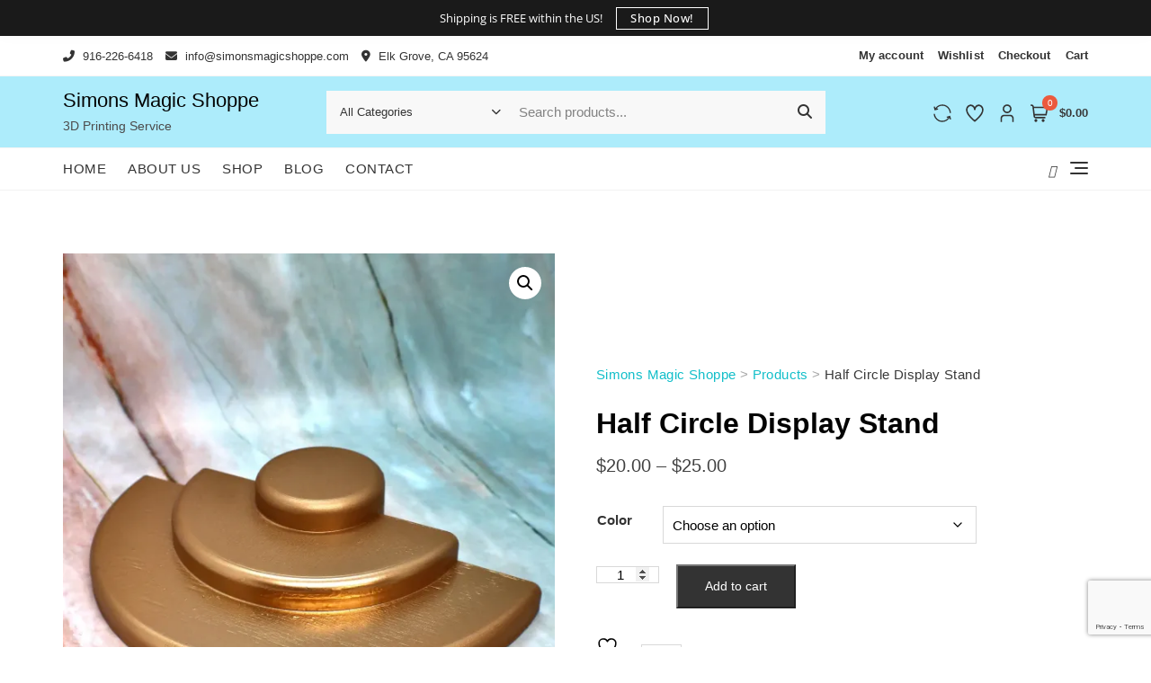

--- FILE ---
content_type: text/html; charset=UTF-8
request_url: https://simonsmagicshoppe.com/product/half-circle-display-stand/
body_size: 56223
content:
<!doctype html>
<html dir="ltr" lang="en-US" prefix="og: https://ogp.me/ns#">
<head>
	<meta charset="UTF-8">
	<meta name="viewport" content="width=device-width, initial-scale=1">
	<link rel="profile" href="https://gmpg.org/xfn/11">

					<script>document.documentElement.className = document.documentElement.className + ' yes-js js_active js'</script>
			<style id="jetpack-boost-critical-css">@media only screen and (max-width:768px){.woocommerce #content div.product div.images,.woocommerce #content div.product div.summary,.woocommerce div.product div.images,.woocommerce div.product div.summary,.woocommerce-page #content div.product div.images,.woocommerce-page #content div.product div.summary,.woocommerce-page div.product div.images,.woocommerce-page div.product div.summary{float:none;width:100%}}@media all{.wc-block-checkout__payment-method .wc-block-components-radio-control__label:where([id^=radio-control-wc-payment-method-options-woocommerce_payments][id$="__label"])>.payment-method-label>.payment-method-label__label{grid-area:label;width:100%}.wc-block-checkout__payment-method .wc-block-components-radio-control__label:where([id^=radio-control-wc-payment-method-options-woocommerce_payments][id$="__label"])>.payment-method-label>.payment-methods--logos{grid-area:logos;height:24px;justify-self:end}.wc-block-checkout__payment-method .wc-block-components-radio-control__label:where([id^=radio-control-wc-payment-method-options-woocommerce_payments][id$="__label"])>.payment-method-label>.test-mode.badge{grid-area:badge;background-color:#fff2d7;border-radius:4px;padding:4px 6px;font-size:12px;font-weight:400;line-height:16px;color:#4d3716;justify-self:start;width:max-content;display:none}.screen-reader-text{clip:rect(1px,1px,1px,1px);word-wrap:normal!important;border:0;clip-path:inset(50%);height:1px;margin:-1px;overflow:hidden;overflow-wrap:normal!important;padding:0;position:absolute!important;width:1px}}@media all{#jp-relatedposts{display:none;padding-top:1em;margin:1em 0;position:relative;clear:both}.jp-relatedposts::after{content:"";display:block;clear:both}.wp-block-categories{box-sizing:border-box}.wp-block-group{box-sizing:border-box}.wp-block-image img{box-sizing:border-box;height:auto;max-width:100%;vertical-align:bottom}ul{box-sizing:border-box}.entry-content{counter-reset:footnotes}.screen-reader-text{border:0;clip-path:inset(50%);height:1px;margin:-1px;overflow:hidden;padding:0;position:absolute;width:1px;word-wrap:normal!important}html :where(img[class*=wp-image-]){height:auto;max-width:100%}.yith-wcwl-add-to-wishlist .yith-wcwl-add-button{display:flex;flex-direction:column;align-items:center}.yith-wcwl-add-to-wishlist svg.yith-wcwl-icon-svg{height:auto;width:25px;color:var(--add-to-wishlist-icon-color,#000)}.yith-wcwl-add-to-wishlist a.add_to_wishlist>.yith-wcwl-icon-svg{vertical-align:bottom}.yith-wcwl-add-to-wishlist{margin-top:10px}.yith-wcwl-add-button a.add_to_wishlist{margin:0;box-shadow:none;text-shadow:none}.yith-wcwl-add-button .add_to_wishlist svg.yith-wcwl-icon-svg{margin-right:5px}button.pswp__button{box-shadow:none!important;background-image:url(https://simonsmagicshoppe.com/wp-content/plugins/woocommerce/assets/css/photoswipe/default-skin/default-skin.png)!important}button.pswp__button,button.pswp__button--arrow--left::before,button.pswp__button--arrow--right::before{background-color:transparent!important}button.pswp__button--arrow--left,button.pswp__button--arrow--right{background-image:none!important}.pswp{display:none;position:absolute;width:100%;height:100%;left:0;top:0;overflow:hidden;-ms-touch-action:none;touch-action:none;z-index:1500;-webkit-text-size-adjust:100%;-webkit-backface-visibility:hidden;outline:0}.pswp *{-webkit-box-sizing:border-box;box-sizing:border-box}.pswp__bg{position:absolute;left:0;top:0;width:100%;height:100%;background:#000;opacity:0;-webkit-transform:translateZ(0);transform:translateZ(0);-webkit-backface-visibility:hidden;will-change:opacity}.pswp__scroll-wrap{position:absolute;left:0;top:0;width:100%;height:100%;overflow:hidden}.pswp__container{-ms-touch-action:none;touch-action:none;position:absolute;left:0;right:0;top:0;bottom:0}.pswp__container{-webkit-touch-callout:none}.pswp__bg{will-change:opacity}.pswp__container{-webkit-backface-visibility:hidden}.pswp__item{position:absolute;left:0;right:0;top:0;bottom:0;overflow:hidden}.pswp__button{width:44px;height:44px;position:relative;background:0 0;overflow:visible;-webkit-appearance:none;display:block;border:0;padding:0;margin:0;float:left;opacity:.75;-webkit-box-shadow:none;box-shadow:none}.pswp__button,.pswp__button--arrow--left:before,.pswp__button--arrow--right:before{background:url(https://simonsmagicshoppe.com/wp-content/plugins/woocommerce/assets/css/photoswipe/default-skin/default-skin.png) 0 0 no-repeat;background-size:264px 88px;width:44px;height:44px}.pswp__button--close{background-position:0-44px}.pswp__button--share{background-position:-44px -44px}.pswp__button--fs{display:none}.pswp__button--zoom{display:none;background-position:-88px 0}.pswp__button--arrow--left,.pswp__button--arrow--right{background:0 0;top:50%;margin-top:-50px;width:70px;height:100px;position:absolute}.pswp__button--arrow--left{left:0}.pswp__button--arrow--right{right:0}.pswp__button--arrow--left:before,.pswp__button--arrow--right:before{content:"";top:35px;background-color:rgba(0,0,0,.3);height:30px;width:32px;position:absolute}.pswp__button--arrow--left:before{left:6px;background-position:-138px -44px}.pswp__button--arrow--right:before{right:6px;background-position:-94px -44px}.pswp__share-modal{display:block;background:rgba(0,0,0,.5);width:100%;height:100%;top:0;left:0;padding:10px;position:absolute;z-index:1600;opacity:0;-webkit-backface-visibility:hidden;will-change:opacity}.pswp__share-modal--hidden{display:none}.pswp__share-tooltip{z-index:1620;position:absolute;background:#fff;top:56px;border-radius:2px;display:block;width:auto;right:44px;-webkit-box-shadow:0 2px 5px rgba(0,0,0,.25);box-shadow:0 2px 5px rgba(0,0,0,.25);-webkit-transform:translateY(6px);-ms-transform:translateY(6px);transform:translateY(6px);-webkit-backface-visibility:hidden;will-change:transform}.pswp__counter{position:relative;left:0;top:0;height:44px;font-size:13px;line-height:44px;color:#fff;opacity:.75;padding:0 10px;margin-inline-end:auto}.pswp__caption{position:absolute;left:0;bottom:0;width:100%;min-height:44px}.pswp__caption__center{text-align:left;max-width:420px;margin:0 auto;font-size:13px;padding:10px;line-height:20px;color:#ccc}.pswp__preloader{width:44px;height:44px;position:absolute;top:0;left:50%;margin-left:-22px;opacity:0;will-change:opacity;direction:ltr}.pswp__preloader__icn{width:20px;height:20px;margin:12px}@media screen and (max-width:1024px){.pswp__preloader{position:relative;left:auto;top:auto;margin:0;float:right}}.pswp__ui{-webkit-font-smoothing:auto;visibility:visible;opacity:1;z-index:1550}.pswp__top-bar{position:absolute;left:0;top:0;height:44px;width:100%;display:flex;justify-content:flex-end}.pswp__caption,.pswp__top-bar{-webkit-backface-visibility:hidden;will-change:opacity}.pswp__caption,.pswp__top-bar{background-color:rgba(0,0,0,.5)}.pswp__ui--hidden .pswp__button--arrow--left,.pswp__ui--hidden .pswp__button--arrow--right,.pswp__ui--hidden .pswp__caption,.pswp__ui--hidden .pswp__top-bar{opacity:.001}.woocommerce img,.woocommerce-page img{height:auto;max-width:100%}.woocommerce #content div.product div.images,.woocommerce div.product div.images,.woocommerce-page #content div.product div.images,.woocommerce-page div.product div.images{float:left;width:48%}.woocommerce #content div.product div.summary,.woocommerce div.product div.summary,.woocommerce-page #content div.product div.summary,.woocommerce-page div.product div.summary{float:right;width:48%;clear:none}.woocommerce #content div.product .woocommerce-tabs,.woocommerce div.product .woocommerce-tabs,.woocommerce-page #content div.product .woocommerce-tabs,.woocommerce-page div.product .woocommerce-tabs{clear:both}.woocommerce #content div.product .woocommerce-tabs ul.tabs::after,.woocommerce #content div.product .woocommerce-tabs ul.tabs::before,.woocommerce div.product .woocommerce-tabs ul.tabs::after,.woocommerce div.product .woocommerce-tabs ul.tabs::before,.woocommerce-page #content div.product .woocommerce-tabs ul.tabs::after,.woocommerce-page #content div.product .woocommerce-tabs ul.tabs::before,.woocommerce-page div.product .woocommerce-tabs ul.tabs::after,.woocommerce-page div.product .woocommerce-tabs ul.tabs::before{content:" ";display:table}.woocommerce #content div.product .woocommerce-tabs ul.tabs::after,.woocommerce div.product .woocommerce-tabs ul.tabs::after,.woocommerce-page #content div.product .woocommerce-tabs ul.tabs::after,.woocommerce-page div.product .woocommerce-tabs ul.tabs::after{clear:both}.woocommerce #content div.product .woocommerce-tabs ul.tabs li,.woocommerce div.product .woocommerce-tabs ul.tabs li,.woocommerce-page #content div.product .woocommerce-tabs ul.tabs li,.woocommerce-page div.product .woocommerce-tabs ul.tabs li{display:inline-block}.woocommerce ul.product_list_widget li::after,.woocommerce ul.product_list_widget li::before,.woocommerce-page ul.product_list_widget li::after,.woocommerce-page ul.product_list_widget li::before{content:" ";display:table}.woocommerce ul.product_list_widget li::after,.woocommerce-page ul.product_list_widget li::after{clear:both}.woocommerce ul.product_list_widget li img,.woocommerce-page ul.product_list_widget li img{float:right;height:auto}.screen-reader-text{clip:rect(1px,1px,1px,1px);height:1px;overflow:hidden;position:absolute!important;width:1px;word-wrap:normal!important}.woocommerce .quantity .qty{width:3.631em;text-align:center}.woocommerce div.product{margin-bottom:0;position:relative}.woocommerce div.product .product_title{clear:none;margin-top:0;padding:0}.woocommerce div.product div.images{margin-bottom:2em}.woocommerce div.product div.images img{display:block;width:100%;height:auto;box-shadow:none}.woocommerce div.product div.images.woocommerce-product-gallery{position:relative}.woocommerce div.product div.images .woocommerce-product-gallery__wrapper{margin:0;padding:0}.woocommerce div.product div.images .woocommerce-product-gallery__image:nth-child(n+2){width:25%;display:inline-block}.woocommerce div.product div.images .woocommerce-product-gallery__image a{display:block;outline-offset:-2px}.woocommerce div.product div.summary{margin-bottom:2em}.woocommerce div.product .woocommerce-tabs ul.tabs{list-style:none;padding:0 0 0 1em;margin:0 0 1.618em;overflow:hidden;position:relative}.woocommerce div.product .woocommerce-tabs ul.tabs li{border:1px solid #cfc8d8;background-color:#e9e6ed;color:#515151;display:inline-block;position:relative;z-index:0;border-radius:4px 4px 0 0;margin:0-5px;padding:0 1em}.woocommerce div.product .woocommerce-tabs ul.tabs li a{display:inline-block;padding:.5em 0;font-weight:700;color:#515151;text-decoration:none}.woocommerce div.product .woocommerce-tabs ul.tabs li::after,.woocommerce div.product .woocommerce-tabs ul.tabs li::before{border:1px solid #cfc8d8;position:absolute;bottom:-1px;width:5px;height:5px;content:" ";box-sizing:border-box}.woocommerce div.product .woocommerce-tabs ul.tabs li::before{left:-5px;border-bottom-right-radius:4px;border-width:0 1px 1px 0;box-shadow:2px 2px 0#e9e6ed}.woocommerce div.product .woocommerce-tabs ul.tabs li::after{right:-5px;border-bottom-left-radius:4px;border-width:0 0 1px 1px;box-shadow:-2px 2px 0#e9e6ed}.woocommerce div.product .woocommerce-tabs ul.tabs::before{position:absolute;content:" ";width:100%;bottom:0;left:0;border-bottom:1px solid #cfc8d8;z-index:1}.woocommerce div.product .woocommerce-tabs .panel{margin:0 0 2em;padding:0}.woocommerce div.product form.cart{margin-bottom:2em}.woocommerce div.product form.cart::after,.woocommerce div.product form.cart::before{content:" ";display:table}.woocommerce div.product form.cart::after{clear:both}.woocommerce div.product form.cart div.quantity{float:left;margin:0 4px 0 0}.woocommerce div.product form.cart table{border-width:0 0 1px}.woocommerce div.product form.cart table td{padding-left:0}.woocommerce div.product form.cart .variations{margin-bottom:1em;border:0;width:100%}.woocommerce div.product form.cart .variations td,.woocommerce div.product form.cart .variations th{border:0;line-height:2em;vertical-align:top}.woocommerce div.product form.cart .variations label{font-weight:700;text-align:left}.woocommerce div.product form.cart .variations select{max-width:100%;min-width:75%;display:inline-block;margin-right:1em;appearance:none;-webkit-appearance:none;-moz-appearance:none;padding-right:3em;background:url([data-uri]) no-repeat;background-size:16px;-webkit-background-size:16px;background-position:calc(100% - 12px) 50%;-webkit-background-position:calc(100% - 12px) 50%}.woocommerce div.product form.cart .reset_variations{visibility:hidden;font-size:.83em}.woocommerce div.product form.cart .button{vertical-align:middle;float:left}.woocommerce ul.products li.product a img{width:100%;height:auto;display:block;margin:0 0 1em;box-shadow:none}.woocommerce .cart .button{float:none}.woocommerce ul.product_list_widget{list-style:none outside;padding:0;margin:0}.woocommerce ul.product_list_widget li{padding:4px 0;margin:0;list-style:none}.woocommerce ul.product_list_widget li::after,.woocommerce ul.product_list_widget li::before{content:" ";display:table}.woocommerce ul.product_list_widget li::after{clear:both}.woocommerce ul.product_list_widget li a{display:block;font-weight:700}.woocommerce ul.product_list_widget li img{float:right;margin-left:4px;width:32px;height:auto;box-shadow:none}.woocommerce:where(body:not(.woocommerce-block-theme-has-button-styles)) a.button,.woocommerce:where(body:not(.woocommerce-block-theme-has-button-styles)) button.button{font-size:100%;margin:0;line-height:1;position:relative;text-decoration:none;overflow:visible;padding:.618em 1em;font-weight:700;border-radius:3px;left:auto;color:#515151;background-color:#e9e6ed;border:0;display:inline-block;background-image:none;box-shadow:none;text-shadow:none}.woocommerce:where(body:not(.woocommerce-block-theme-has-button-styles)) button.button.alt{background-color:#7f54b3;color:#fff;-webkit-font-smoothing:antialiased}.woocommerce:where(body:not(.woocommerce-uses-block-theme)) div.product p.price{color:#958e09;font-size:1.25em}#yith-quick-view-modal{position:fixed;visibility:hidden;top:0;left:0;right:0;bottom:0;z-index:1400;opacity:0;text-align:center}.yith-wcqv-head{position:absolute;top:15px;right:15px;z-index:1000;width:30px;height:30px}#yith-quick-view-modal:before{display:inline-block;vertical-align:middle;height:100%;width:0}#yith-quick-view-modal .yith-wcqv-wrapper{display:inline-block;vertical-align:middle;visibility:hidden;-webkit-backface-visibility:hidden;-moz-backface-visibility:hidden;backface-visibility:hidden;text-align:left;height:600px;width:1000px;position:absolute}.yith-quick-view.yith-modal .yith-wcqv-wrapper{position:absolute;visibility:hidden;-webkit-backface-visibility:hidden;-moz-backface-visibility:hidden;backface-visibility:hidden;text-align:left}#yith-quick-view-modal .yith-wcqv-main{-moz-transform:translateY(20%);-ms-transform:translateY(20%);opacity:0;height:100%;-webkit-box-shadow:0 1px 30px rgb(0 0 0/.25);box-shadow:0 1px 30px rgb(0 0 0/.25);border-radius:22px}#yith-quick-view-modal .yith-wcqv-main:after,#yith-quick-view-modal .yith-wcqv-main:before{display:table;clear:both}.yith-quick-view.yith-modal .yith-quick-view-overlay{position:absolute;top:0;right:0;bottom:0;left:0}@media (max-width:480px){#yith-quick-view-modal{position:fixed;z-index:1400;top:0;bottom:0;left:0;right:0;visibility:hidden;overflow:scroll;height:100%}#yith-quick-view-modal .yith-wcqv-wrapper{width:100%!important;height:100%!important;top:0!important;bottom:0!important;left:0!important;right:0!important}#yith-quick-view-modal .yith-wcqv-wrapper .yith-wcqv-main{width:100%;height:100%!important;border-radius:0!important;height:auto}#yith-quick-view-modal #yith-quick-view-content{height:auto}}@media (min-width:480px) and (max-width:768px){#yith-quick-view-modal .yith-wcqv-wrapper{height:calc(100vh - 100px)!important;top:50px!important;bottom:50px!important;max-width:450px;left:0!important;right:0!important;margin-inline:auto}#yith-quick-view-modal .yith-wcqv-wrapper .yith-wcqv-main{height:100%!important;border-radius:inherit}}@media (max-width:768px){#yith-quick-view-modal .yith-wcqv-wrapper .yith-wcqv-main{height:auto;border-radius:inherit}}*{box-sizing:border-box}html{font-family:sans-serif;line-height:1.15;-webkit-text-size-adjust:100%;-ms-text-size-adjust:100%;-ms-overflow-style:scrollbar}@-ms-viewport{width:device-width}footer,header,main,nav,section{display:block}body{margin:0;font-family:-apple-system,BlinkMacSystemFont,"Segoe UI",Roboto,"Helvetica Neue",Arial,sans-serif,"Apple Color Emoji","Segoe UI Emoji","Segoe UI Symbol","Noto Color Emoji";font-size:1rem;font-weight:400;line-height:1.5;color:#212529;text-align:left;background-color:#fff}h1,h2{margin-top:0;margin-bottom:.5rem}p{margin-top:0;margin-bottom:1rem}ul{margin-top:0;margin-bottom:1rem}a{color:#007bff;text-decoration:none;background-color:transparent;-webkit-text-decoration-skip:objects}img{vertical-align:middle;border-style:none}svg{overflow:hidden;vertical-align:middle}table{border-collapse:collapse}th{text-align:inherit}label{display:inline-block;margin-bottom:.5rem}button{border-radius:0}button,input,select{margin:0;font-family:inherit;font-size:inherit;line-height:inherit}button,input{overflow:visible}button,select{text-transform:none}[type=submit],button{-webkit-appearance:button}h1,h2{margin-bottom:.5rem;font-family:inherit;font-weight:500;line-height:1.2;color:inherit}h1{font-size:2.5rem}h2{font-size:2rem}.list-unstyled{padding-left:0;list-style:none}.container{width:100%;padding-right:15px;padding-left:15px;margin-right:auto;margin-left:auto}@media (min-width:576px){.container{max-width:540px}}@media (min-width:768px){.container{max-width:720px}}@media (min-width:992px){.container{max-width:960px}}@media (min-width:1200px){.container{max-width:1140px}}.row{display:-ms-flexbox;display:flex;-ms-flex-wrap:wrap;flex-wrap:wrap;margin-right:-15px;margin-left:-15px}.col-12,.col-6,.col-lg-3,.col-lg-5,.col-lg-7,.col-lg-9,.col-md-3,.col-md-6{position:relative;width:100%;min-height:1px;padding-right:15px;padding-left:15px}.col-6{-ms-flex:0 0 50%;flex:0 0 50%;max-width:50%}.col-12{-ms-flex:0 0 100%;flex:0 0 100%;max-width:100%}@media (min-width:768px){.col-md-3{-ms-flex:0 0 25%;flex:0 0 25%;max-width:25%}.col-md-6{-ms-flex:0 0 50%;flex:0 0 50%;max-width:50%}}@media (min-width:992px){.col-lg-3{-ms-flex:0 0 25%;flex:0 0 25%;max-width:25%}.col-lg-5{-ms-flex:0 0 41.666667%;flex:0 0 41.666667%;max-width:41.666667%}.col-lg-7{-ms-flex:0 0 58.333333%;flex:0 0 58.333333%;max-width:58.333333%}.col-lg-9{-ms-flex:0 0 75%;flex:0 0 75%;max-width:75%}}.d-none{display:none!important}.d-inline-block{display:inline-block!important}.d-block{display:block!important}@media (min-width:768px){.d-md-none{display:none!important}.d-md-block{display:block!important}}@media (min-width:992px){.d-lg-none{display:none!important}.d-lg-inline-block{display:inline-block!important}.d-lg-block{display:block!important}.d-lg-flex{display:-ms-flexbox!important;display:flex!important}}.align-items-center{-ms-flex-align:center!important;align-items:center!important}.text-right{text-align:right!important}.text-center{text-align:center!important}.fa{font-family:var(--fa-style-family,"Font Awesome 6 Free");font-weight:var(--fa-style,900)}.fa,.fas{-moz-osx-font-smoothing:grayscale;-webkit-font-smoothing:antialiased;display:var(--fa-display,inline-block);font-style:normal;font-variant:normal;line-height:1;text-rendering:auto}.fas{font-family:"Font Awesome 6 Free"}.fa-phone-alt:before{content:""}.fa-envelope:before{content:""}.fa-map-marker-alt:before{content:""}.fa-search:before{content:""}.fa-times:before{content:""}.fa-angle-up:before{content:""}.fa-twitter:before{content:""}@font-face{font-family:"Font Awesome 6 Free";font-style:normal;font-weight:400;font-display:block}@font-face{font-family:"Font Awesome 6 Free";font-style:normal;font-weight:900;font-display:block}.fas{font-weight:900}@font-face{font-family:"Font Awesome 5 Free";font-display:block;font-weight:900}@font-face{font-family:"Font Awesome 5 Free";font-display:block;font-weight:400}html{line-height:1.15;-webkit-text-size-adjust:100%}body{margin:0}main{display:block}h1{font-size:2em;margin:.67em 0}a{background-color:#fff0}img{border-style:none}button,input,select{font-family:inherit;font-size:100%;line-height:1.15;margin:0}button,input{overflow:visible}button,select{text-transform:none}[type=submit],button{-webkit-appearance:button}body{overflow-x:hidden}body{font-size:15px;color:#333;background-color:#fff;font-family:"Open Sans",sans-serif;font-weight:400;font-style:normal;line-height:1.6;-webkit-font-smoothing:antialiased;word-wrap:break-word}@media screen and (max-width:575px){body{font-size:14px}}p{line-height:1.8;margin:0 0 20px}i{font-style:italic}img{height:auto;max-width:100%;vertical-align:top}h1,h2{color:#030303;font-family:Poppins,sans-serif}h1,h2{font-weight:400;margin:0 0 15px;line-height:1.4}h1{font-size:32px;font-weight:600}h2{font-size:24px;font-weight:500}@media screen and (max-width:767px){h1{font-size:24px}h2{font-size:22px}}ul{margin:0 0 1.5em .875em}ul{list-style:disc}a{color:#a6a6a6;text-decoration:none}.overlay{background-color:rgb(0 0 0/.4);position:absolute;top:0;left:0;width:100%;height:100%}.container{max-width:1170px;margin-left:auto;margin-right:auto;padding-right:15px;padding-left:15px}table{border-collapse:collapse;border:1px solid #ebebeb;border-spacing:0;width:100%}table th{font-weight:700}table td{border-top:1px solid #ebebeb;padding:8px}table tr:first-child td{border-top:none}table tr:first-child th~td{border-top:1px solid #ebebeb}.button-outline{font-size:15px;font-weight:500;line-height:1;padding:12px 30px;letter-spacing:.5px}@media screen and (max-width:575px){.button-outline{font-size:14px;font-weight:400;padding:8px 15px}}.button-outline{border:1px solid #666;color:#1a1a1a;display:inline-block;padding:11px 30px}@media screen and (max-width:575px){.button-outline{padding:7px 15px}}form{position:relative;font-size:15px}input[type=number],input[type=text],select{background-color:#fff;border:1px solid #d9d9d9;-webkit-border-radius:0;-moz-border-radius:0;-ms-border-radius:0;border-radius:0;height:42px;resize:none;padding:0 10px}select{border:1px solid #d9d9d9}form label{font-weight:700}.main-navigation .menu-toggle{display:none}.main-navigation ul.menu{font-size:0;list-style:none;margin:0;padding:0}.main-navigation ul.menu>li{display:inline-block}.main-navigation ul.menu>li>a{color:#333;font-size:15px;font-weight:600;display:-webkit-box;display:-moz-box;display:-ms-flexbox;display:-webkit-flex;display:flex;-webkit-align-items:center;-moz-align-items:center;-ms-align-items:center;-ms-flex-align:center;align-items:center;text-transform:uppercase;padding:12px 24px 12px 0;letter-spacing:.5px;line-height:1.5}@media screen and (max-width:1199px){.main-navigation ul.menu>li>a{font-size:14px;padding:15px}}.main-navigation ul.menu>li:first-child>a{padding-left:0}.main-navigation ul.menu>li:last-child>a{padding-right:0}.main-navigation ul.menu li{position:relative}@media screen and (min-width:992px){.header-navigation>div{display:-webkit-box;display:-moz-box;display:-ms-flexbox;display:-webkit-flex;display:flex;-webkit-flex-wrap:wrap;-moz-flex-wrap:wrap;-ms-flex-wrap:wrap;flex-wrap:wrap;-webkit-align-items:center;-moz-align-items:center;-ms-align-items:center;-ms-flex-align:center;align-items:center;width:100%;height:100%}.header-navigation ul.menu{font-size:0;list-style:none;margin:0;padding:0}.header-navigation ul.menu>li{display:inline-block}.header-navigation ul.menu>li>a{color:#333;font-size:13px;display:block;padding:0;padding:0 8px;letter-spacing:.1px;font-weight:600}.header-navigation ul.menu>li:first-child>a{padding-left:0}.header-navigation ul.menu>li:last-child>a{padding-right:0}.header-navigation ul.menu li{position:relative}}.screen-reader-text{border:0;clip:rect(1px,1px,1px,1px);clip-path:inset(50%);height:1px;margin:-1px;overflow:hidden;padding:0;position:absolute!important;width:1px;word-wrap:normal!important}.entry-content:after,.entry-content:before,.site-header:after,.site-header:before{content:"";display:block;clear:both}#back-to-top{bottom:20px;display:block;position:fixed;right:20px;z-index:99991}#back-to-top a{background-color:#fff;color:#030303;padding:0;height:40px;line-height:40px;text-align:center;vertical-align:middle;width:40px;display:block;font-size:18px;-webkit-border-radius:100%;-moz-border-radius:100%;-ms-border-radius:100%;border-radius:100%;border:1px solid #e5e5e5;-webkit-box-shadow:0 2px 8px rgb(0 0 0/.05);-moz-box-shadow:0 2px 8px rgb(0 0 0/.05);-ms-box-shadow:0 2px 8px rgb(0 0 0/.05);-o-box-shadow:0 2px 8px rgb(0 0 0/.05);box-shadow:0 2px 8px rgb(0 0 0/.05)}@media screen and (max-width:575px){#back-to-top{bottom:10px;right:10px}#back-to-top a{font-size:16px;height:30px;line-height:30px;width:30px}}.social-profile ul{font-size:0;margin:0;padding:0}.social-profile ul li{display:inline-block;list-style:none;line-height:1;margin:0 10px}.social-profile ul li:first-child{margin-left:0}.social-profile ul li:last-child{margin-right:0}.social-profile ul li a{color:#333;display:block;font-size:15px}@media screen and (max-width:575px){.social-profile ul li{margin:0 10px}.social-profile ul li a{font-size:14px}}.post{margin-bottom:40px;position:relative}.sticky{-webkit-box-shadow:0 0 15px 0 rgb(0 0 0/.03);-moz-box-shadow:0 0 15px 0 rgb(0 0 0/.03);-ms-box-shadow:0 0 15px 0 rgb(0 0 0/.03);-o-box-shadow:0 0 15px 0 rgb(0 0 0/.03);box-shadow:0 0 15px 0 rgb(0 0 0/.03)}.breadcrumb-wrap{margin-bottom:45px}@media screen and (max-width:575px){.breadcrumb-wrap{margin-bottom:20px}}.breadcrumb-wrap .breadcrumbs{background-color:#f8f8f8;color:#717171;font-size:14px;padding:12px 15px;font-weight:400;letter-spacing:.4px}.breadcrumb-wrap .breadcrumbs a{position:relative}@media screen and (max-width:575px){.breadcrumb-wrap .breadcrumbs a{font-size:13px}}#site-preloader{display:none;background-color:#fff;position:fixed;display:block;height:100%;width:100%;text-align:center;z-index:9999999;top:0;bottom:0;left:0;right:0}#site-preloader .preloader-content{position:absolute;top:50%;right:-45%;left:50%;-webkit-transform:translate(-50%,-50%);-moz-transform:translate(-50%,-50%);-ms-transform:translate(-50%,-50%);-o-transform:translate(-50%,-50%);transform:translate(-50%,-50%)}.notification-bar{background-color:#1a1a1a;display:-webkit-box;display:-moz-box;display:-ms-flexbox;display:-webkit-flex;display:flex;-webkit-align-items:center;-moz-align-items:center;-ms-align-items:center;-ms-flex-align:center;align-items:center;position:relative;z-index:1}.notification-bar .notification-link{position:absolute;left:0;right:0;bottom:0;top:0;width:100%;height:100%}.notification-bar .notification-wrap{color:#fff;display:-webkit-box;display:-moz-box;display:-ms-flexbox;display:-webkit-flex;display:flex;-webkit-align-items:center;-moz-align-items:center;-ms-align-items:center;-ms-flex-align:center;align-items:center;-webkit-justify-content:center;-moz-justify-content:center;-ms-justify-content:center;justify-content:center;-ms-flex-pack:center;padding:7px 0}.notification-bar .notification-content{font-size:13px;font-weight:400;line-height:1.3;padding:5px 0;position:relative}.notification-bar .button-container{margin-left:12px;word-break:keep-all;position:relative}.notification-bar .button-container a{font-size:13px;font-weight:500;line-height:1;padding:5px 15px;margin:3px;text-align:center}@media screen and (max-width:575px){.notification-bar .button-container a{padding:5px 10px}}.notification-bar.sticky{position:sticky;left:0;right:0;top:0;width:100%;z-index:1399}@media screen and (max-width:575px){.notification-bar .notification-content{font-size:12px}}.site-header .header-right{text-align:right}.site-header .overlay{background-color:#fff0}.site-header .header-image-wrap{display:-webkit-box;display:-moz-box;display:-ms-flexbox;display:-webkit-flex;display:flex;-webkit-justify-content:center;-moz-justify-content:center;-ms-justify-content:center;justify-content:center;-ms-flex-pack:center;-webkit-align-items:center;-moz-align-items:center;-ms-align-items:center;-ms-flex-align:center;align-items:center;-webkit-flex-wrap:wrap;-moz-flex-wrap:wrap;-ms-flex-wrap:wrap;flex-wrap:wrap;-webkit-flex-direction:column;-moz-flex-direction:column;-ms-flex-direction:column;flex-direction:column;position:relative}.site-header .site-branding{position:relative;z-index:1}.site-header .site-branding .site-title{color:#030303;font-size:22px;font-family:Poppins,sans-serif;line-height:1;margin-bottom:0;font-weight:600}@media screen and (max-width:991px){.site-header .site-branding .site-title{font-size:22px!important}}@media screen and (max-width:575px){.site-header .site-branding .site-title{font-size:18px!important}}.site-header .site-branding .site-title a{color:inherit}.site-header .site-branding .site-description{color:#767676;font-size:14px;margin-top:10px;margin-bottom:0;line-height:1.1}@media screen and (max-width:575px){.site-header .site-branding .site-description{font-size:12px}}.header-icons{text-align:right}.header-icons .social-profile{display:inline-block}.header-icons .social-profile ul li{margin:0 8px}.header-icons .social-profile ul li a{font-size:14px}.header-icons .social-profile ul li:last-child{margin-right:0}.header-contact ul{padding:0;margin:0}.header-contact ul li{list-style:none;display:inline-block;font-size:13px;margin-right:10px}.header-contact ul li i{margin-right:5px}.top-header{border-bottom:1px solid rgb(243 243 243/.8)}.top-header .top-header-inner{padding:10px 0}@media screen and (max-width:991px){.top-header .top-header-inner{padding:0}}.bottom-header{position:relative;z-index:2}.mid-header{border-bottom:1px solid rgb(243 243 243/.8)}@media screen and (max-width:991px){.mid-header{padding:15px 0}}.alt-menu-icon{display:inline-block;margin-left:10px;vertical-align:text-bottom;text-align:center}@media screen and (max-width:991px){.alt-menu-icon{display:block;margin-left:0;padding:5px 0}}.alt-menu-icon a{display:inline-table;width:22px;height:20px;position:relative;vertical-align:middle;z-index:9}@media screen and (max-width:991px){.alt-menu-icon a{width:100%;height:inherit}}.alt-menu-icon .iconbar-label{color:#333;text-transform:uppercase;display:inline-block;vertical-align:middle;margin-left:7px;font-size:15px}.alt-menu-icon .icon-bar-wrap{height:20px;display:inline-block;width:20px;position:relative;vertical-align:middle}.alt-menu-icon .icon-bar{background-color:#333;display:block;width:15px;height:2px;-webkit-border-radius:6px;-moz-border-radius:6px;-ms-border-radius:6px;border-radius:6px;text-align:right;position:absolute;top:50%;right:0;-webkit-transform:translateY(-50%);-moz-transform:translateY(-50%);-ms-transform:translateY(-50%);-o-transform:translateY(-50%);transform:translateY(-50%)}.alt-menu-icon .icon-bar:after,.alt-menu-icon .icon-bar:before{background-color:#333;content:"";-webkit-border-radius:6px;-moz-border-radius:6px;-ms-border-radius:6px;border-radius:6px;position:absolute;width:20px;height:2px;right:0}.alt-menu-icon .icon-bar:before{top:6px}.alt-menu-icon .icon-bar:after{top:-6px}#offcanvas-menu{background-color:#f7f7f7;position:fixed;padding:85px 20px 30px;top:0;height:100%;right:-100%;width:340px;visibility:hidden;overflow-y:auto;z-index:999999}@media screen and (max-width:575px){#offcanvas-menu{width:100%}}#offcanvas-menu .close-offcanvas-menu{padding:0 20px;margin:15px 0 10px;position:absolute;top:0;right:0}#offcanvas-menu .close-offcanvas-menu button{background-color:#fff0;border:1px solid #989898;font-size:20px;display:inline-block;color:#989898;-webkit-border-radius:100%;-moz-border-radius:100%;-ms-border-radius:100%;border-radius:100%;width:40px;height:40px}#offcanvas-menu .header-sidebar .widget{margin-bottom:30px}#offcanvas-menu .header-sidebar .widget:last-child{margin-bottom:0}#offcanvas-menu .header-contact ul li{display:block;margin-right:0;margin-bottom:10px;color:#333;font-size:15px}#offcanvas-menu .header-contact ul li:last-child{margin-bottom:0}#offcanvas-menu .header-contact ul li a,#offcanvas-menu .header-contact ul li i{color:#333}#offcanvas-menu .social-profile ul li a{color:#333}#offcanvas-menu .header-navigation ul{list-style:none;margin:0;padding-left:0}#offcanvas-menu .header-navigation li{border-bottom:1px solid #ededed}#offcanvas-menu .header-navigation li:last-child{border-bottom:none}#offcanvas-menu .header-navigation a{display:block;color:#666;font-size:14px;font-weight:500;padding:12px 0;text-decoration:none;text-transform:uppercase}#offcanvas-menu .header-contact,#offcanvas-menu .header-navigation,#offcanvas-menu .social-profile{background-color:#fff;margin-bottom:30px;padding:15px}.header-cart,.header-compare,.header-my-account,.header-wishlist{display:inline-block;padding-right:12px}.header-cart a,.header-compare a,.header-my-account a,.header-wishlist a{color:#484848;font-size:20px;line-height:26px;position:relative}@media screen and (max-width:991px){.header-cart,.header-compare,.header-my-account,.header-wishlist{padding-right:5px}.header-cart a,.header-compare a,.header-my-account a,.header-wishlist a{font-size:15px}}.header-right>div:last-child{padding-right:0}.header-right .header-svg-icon svg{height:20px;width:20px}.header-right .header-svg-icon svg path{fill:#383838}@media screen and (max-width:479px){.header-right .header-svg-icon svg{height:14px;width:14px}}.header-eleven select{padding:0 10px}.header-cart a.cart-contents{position:relative;text-align:center;color:#252424;border-radius:5px;display:block}.header-cart a.cart-contents span.count{font-size:10px;padding:0;color:#fff;background-color:#eb5a3e;border-radius:15px;line-height:18px;margin:0;position:absolute;top:-5px;left:13px;height:17px;min-width:17px;text-align:center}@media screen and (max-width:479px){.header-cart a.cart-contents span.count{left:8px}}.header-cart-block ul.site-header-cart{opacity:0;display:none;position:relative;position:absolute;z-index:99999}.header-cart-block ul.site-header-cart .widget{margin-bottom:0}.amount-cart{color:#383838;font-weight:600;position:relative;font-size:13px;margin-left:6px;bottom:1px;display:inline-block;line-height:1.5}.site-header .woocommerce ul.product_list_widget li img{width:40px;float:left;margin-right:10px}.header-eleven .mid-header{z-index:10}.header-eleven .mid-header .container{position:relative;z-index:99}@media screen and (min-width:768px){.header-eleven .mid-header .text-center{text-align:left!important}}.header-eleven .header-navigation>div{display:block}.header-eleven .header-search-form{display:-webkit-box;display:-moz-box;display:-ms-flexbox;display:-webkit-flex;display:flex;-webkit-flex-wrap:wrap;-moz-flex-wrap:wrap;-ms-flex-wrap:wrap;flex-wrap:wrap;background-color:#f8f8f8;position:relative;display:inline-block;width:100%;padding-right:45px}@media screen and (max-width:767px){.header-eleven .header-search-form{background-color:#fff;margin-bottom:20px}}.header-eleven .header-search-form input.header-search-input{width:60%;display:inline-block;border:none;float:right;height:48px;border-radius:0;right:0;position:relative;background-color:#fff0}@media screen and (max-width:991px){.header-eleven .header-search-form input.header-search-input{font-size:13px;width:50%}}@media screen and (max-width:767px){.header-eleven .header-search-form input.header-search-input{padding-left:10px}}.header-eleven .header-search-form div{width:40%;position:relative}.header-eleven .header-search-form div select.header-search-select{border:none;background-color:#fff0;padding:0 15px;height:48px;width:100%;-webkit-appearance:none;-moz-appearance:none;appearance:none}.header-eleven .header-search-form div:after{content:"";font-family:"Font Awesome 5 Free";font-weight:900;font-size:11px;color:#333;right:10px;top:15px;position:absolute}@media screen and (max-width:991px){.header-eleven .header-search-form div select.header-search-select{font-size:13px}}.header-eleven .header-search-form button.header-search-button{background-color:#fff0;color:#333;border:none;position:absolute;right:0;padding:0 12px;font-size:16px;line-height:48px;top:0;height:48px;border-radius:0;width:46px}.woocommerce .header-eleven select{background-color:#fff0;border:none;font-size:13px}.header-right a{display:block}.info-tooltip{line-height:1.4}.bottom-header .main-navigation ul.menu>li>a{padding:12px 24px 12px 0}.site{position:relative}.site-content{padding-bottom:70px;padding-top:70px}@media screen and (max-width:767px){.site-content{padding-bottom:50px;padding-top:50px}}#back-to-top{bottom:20px;display:block;position:fixed;right:20px;z-index:99991}#back-to-top a{background-color:#fff;color:#030303;padding:0;height:40px;line-height:40px;text-align:center;vertical-align:middle;width:40px;display:block;font-size:18px;-webkit-border-radius:100%;-moz-border-radius:100%;-ms-border-radius:100%;border-radius:100%;border:1px solid #e5e5e5;-webkit-box-shadow:0 2px 8px rgb(0 0 0/.05);-moz-box-shadow:0 2px 8px rgb(0 0 0/.05);-ms-box-shadow:0 2px 8px rgb(0 0 0/.05);-o-box-shadow:0 2px 8px rgb(0 0 0/.05);box-shadow:0 2px 8px rgb(0 0 0/.05)}@media screen and (max-width:575px){#back-to-top{bottom:10px;right:10px}#back-to-top a{font-size:16px;height:30px;line-height:30px;width:30px}}.site-content{border-top:1px solid #f2f2f2}.widget{font-size:15px;margin-bottom:30px}.widget h2{font-size:18px;margin-bottom:30px}.widget ul{margin:0;padding:0}.widget ul li{border-bottom:1px solid #e6e6e6;list-style:none;margin-bottom:10px;padding-bottom:10px}.widget ul li:last-child{border-bottom:none;margin-bottom:0;padding-bottom:0}.widget ul li a{color:#333;display:inline-block;line-height:1.4}.header-sidebar .widget{background-color:#fff;padding:15px}.header-sidebar .widget .widget-title{margin-bottom:20px}.woocommerce div.product p.price{color:#414141;line-height:1;font-size:20px}.woocommerce div.product p.price .amount{font-size:20px}.woocommerce a.button,.woocommerce button.button,.woocommerce button.button.alt{background-color:#333;-webkit-border-radius:0;-moz-border-radius:0;-ms-border-radius:0;border-radius:0;padding:7px 15px;color:#fff;font-weight:400;font-size:14px;line-height:1.5;position:relative;z-index:1}.woocommerce form.cart{display:-webkit-box;display:-moz-box;display:-ms-flexbox;display:-webkit-flex;display:flex;-webkit-flex-wrap:wrap;-moz-flex-wrap:wrap;-ms-flex-wrap:wrap;flex-wrap:wrap;margin-top:10px}.woocommerce form.cart .button{padding:12px 30px}@media screen and (max-width:575px){.woocommerce form.cart .button{padding:12px 20px}}.woocommerce .entry-summary .quantity input[type=number]{height:100%;margin-right:15px;width:70px}@media screen and (max-width:575px){.woocommerce .entry-summary .quantity input[type=number]{width:55px;margin-right:8px}}.woocommerce .woocommerce-product-gallery__wrapper{display:-webkit-box;display:-moz-box;display:-ms-flexbox;display:-webkit-flex;display:flex;-webkit-flex-wrap:wrap;-moz-flex-wrap:wrap;-ms-flex-wrap:wrap;flex-wrap:wrap}.woocommerce .woocommerce-product-gallery__wrapper .woocommerce-product-gallery__image a{display:block;position:relative;overflow:hidden}.woocommerce .woocommerce-product-gallery__wrapper .woocommerce-product-gallery__image a:before{position:absolute;top:0;left:-75%;z-index:2;display:none;content:"";width:50%;height:100%;background:-webkit-linear-gradient(left,#fff0 0,rgb(255 255 255/.2) 100%);background:linear-gradient(left,#fff0 0,rgb(255 255 255/.2) 100%);-webkit-transform:skewX(-25deg);transform:skewX(-25deg)}.woocommerce .product_meta{border-top:1px solid #e6e6e6;padding-top:15px;clear:both}.woocommerce .product_meta .posted_in,.woocommerce .product_meta .tagged_as{color:#6b6b6b;display:block;margin-top:10px;position:relative;font-weight:600}.woocommerce .product_meta .posted_in a,.woocommerce .product_meta .tagged_as a{font-weight:400;color:#6b6b6b;display:inline-block;font-size:14px}@media screen and (max-width:575px){.woocommerce .product_meta .posted_in a,.woocommerce .product_meta .tagged_as a{font-size:12px}}.woocommerce .entry-summary .product_title{font-weight:600}.woocommerce .entry-summary p.price{margin-bottom:35px}.woocommerce .entry-summary .woocommerce-product-details__short-description{border-top:1px solid #e6e6e6;padding-top:20px;margin-top:20px}.woocommerce .entry-summary .woocommerce-product-details__short-description p:last-child{margin-bottom:0}.woocommerce .woocommerce-tabs h2{margin-bottom:20px;font-size:21px}body[class*=woocommerce] .widget ul.product_list_widget li{padding-top:10px;padding-bottom:10px}body[class*=woocommerce] .widget ul.product_list_widget li img{width:55px;margin-left:0}body[class*=woocommerce] .widget.widget_products .product_list_widget li{font-size:13px}body[class*=woocommerce] .widget.widget_products .product_list_widget li img{float:left;margin-right:15px}body.woocommerce div.product .woocommerce-tabs ul.tabs{padding:0;margin:0}body.woocommerce div.product .woocommerce-tabs ul.tabs li{border-radius:0;padding:0;margin:0;border-color:#e6e6e6}body.woocommerce div.product .woocommerce-tabs ul.tabs li:not(.active){background-color:#fff0;border:none}body.woocommerce div.product .woocommerce-tabs ul.tabs li a{padding:12px 25px;color:#333}body.woocommerce div.product .woocommerce-tabs ul.tabs::before{border-bottom-color:#e6e6e6}body.woocommerce div.product .woocommerce-tabs ul.tabs li::after{content:"";box-shadow:none!important;border-radius:0;border:none}body.woocommerce div.product .woocommerce-tabs .panel{padding:40px}.woocommerce .woocommerce-tabs .woocommerce-Tabs-panel{border-left:1px solid #e6e6e6;border-right:1px solid #e6e6e6;border-bottom:1px solid #e6e6e6}body.woocommerce div.product .woocommerce-tabs ul.tabs li::after,body.woocommerce div.product .woocommerce-tabs ul.tabs li::before{display:none}body.woocommerce div.product .woocommerce-tabs .panel{margin-bottom:60px}.woocommerce .quantity .qty{width:70px}.product-detail-wrapper{display:-webkit-box;display:-moz-box;display:-ms-flexbox;display:-webkit-flex;display:flex;-webkit-flex-wrap:wrap;-moz-flex-wrap:wrap;-ms-flex-wrap:wrap;flex-wrap:wrap;-webkit-align-items:center;-moz-align-items:center;-ms-align-items:center;-ms-flex-align:center;align-items:center;margin-bottom:40px}.product-detail-wrapper:after,.product-detail-wrapper:before{content:"";clear:both;display:block}.product-detail-wrapper .breadcrumb-wrap{margin-bottom:20px}.product-detail-wrapper .breadcrumb-wrap .breadcrumbs{background-color:#fff0;color:#a6a6a6;padding:0;font-size:15px;font-weight:400}.product-detail-wrapper .breadcrumb-wrap .breadcrumbs .current-item{color:#383838}.product-detail-wrapper .entry-summary{margin-left:4%}.woocommerce div.product form.cart{margin-bottom:30px;float:left}.woocommerce div.product form.variations_form{clear:both;float:none}.woocommerce div.product form.variations_form table.variations tr{border-bottom:none;margin-bottom:25px}.woocommerce div.product form.variations_form table.variations tr .value{padding-top:0}.woocommerce div.product form.variations_form table.variations tr .reset_variations{border:none;border-radius:3px;padding:7px 15px;font-size:13px;font-weight:500;position:relative;padding-left:23px}.woocommerce div.product form.variations_form table.variations tr .reset_variations:before{content:"";position:absolute;top:50%;left:0;margin-left:8px;display:inline-block;font-size:12px;line-height:1;transform:translateY(-45%);font-family:fontawesome}.summary .yith-wcwl-add-to-wishlist{float:left;margin-top:0}.summary .yith-wcwl-add-button{display:inline-block;float:left;position:relative;text-align:center}.woocommerce .summary .compare{font-size:0}.woocommerce .summary .compare:before{content:"";font-family:fontawesome;font-size:14px}.summary .yith-wcwl-add-to-wishlist .add_to_wishlist span{display:none}.woocommerce .entry-summary a.compare.button{border:1px solid #d9d9d9;border-radius:0;color:#383838;display:inline-block;height:45px;line-height:45px;width:45px;text-align:center;margin-left:20px;margin-top:10px}@media screen and (max-width:575px){.woocommerce .entry-summary a.compare.button{margin-left:8px;width:40px}}.summary .yith-wcwl-add-to-wishlist a:has(svg){border:1px solid #d9d9d9;border-radius:0;height:45px;line-height:45px;width:45px;display:inline-flex;align-items:center;justify-content:center;margin-left:20px;margin-top:10px}.summary .yith-wcwl-add-to-wishlist a:has(svg) svg.yith-wcwl-icon-svg{margin:0;width:17px;color:#383838;stroke-width:2px}@media screen and (max-width:575px){.summary .yith-wcwl-add-to-wishlist a:has(svg){margin-left:8px;width:40px}}.summary:has(.variations_form,.grouped_form) .variations_form .quantity input[type=number]{padding:10px}.summary:has(.variations_form,.grouped_form) .yith-wcwl-add-to-wishlist a:has(svg),.summary:has(.variations_form,.grouped_form) a.compare.button{margin-top:0;margin-bottom:20px}.summary:has(.variations_form,.grouped_form) .yith-wcwl-add-to-wishlist a:has(svg){margin-left:0}.woocommerce .entry-summary a.compare.button{background-color:#fff0;padding:0}.info-tooltip{background-color:#1a1a1a;color:#fff;font-size:11px;line-height:initial;padding:4px 10px;position:absolute;top:-25px;text-align:center;left:50%;-webkit-transform:translate(-50%,0);-moz-transform:translate(-50%,0);-ms-transform:translate(-50%,0);-o-transform:translate(-50%,0);transform:translate(-50%,0);white-space:nowrap;visibility:hidden;z-index:1}.summary .yith-wcwl-add-to-wishlist{position:relative}#yith-woocompare-preview-bar{position:fixed;bottom:0;width:100vw;display:none;background:rgb(0 0 0/.8);box-sizing:border-box;padding:20px;color:#fff;z-index:99}#yith-woocompare-preview-bar .container{display:flex;gap:30px;justify-content:center;align-items:center;margin:auto;padding:0}@media (max-width:1200px){#yith-woocompare-preview-bar header{display:none}}@media (max-width:991px){#yith-woocompare-preview-bar .container{max-width:100%}}@media (max-width:768px){#yith-woocompare-preview-bar .container{gap:15px}}.ekit-wid-con .ekit-review-card--date,.ekit-wid-con .ekit-review-card--desc{grid-area:date}.ekit-wid-con .ekit-review-card--image{width:60px;height:60px;grid-area:thumbnail;min-width:60px;border-radius:50%;background-color:#eae9f7;display:-webkit-box;display:-ms-flexbox;display:flex;-webkit-box-pack:center;-ms-flex-pack:center;justify-content:center;-webkit-box-align:center;-ms-flex-align:center;align-items:center;padding:1rem;position:relative}.ekit-wid-con .ekit-review-card--thumbnail{grid-area:thumbnail;padding-right:1rem}.ekit-wid-con .ekit-review-card--name{grid-area:name;font-size:14px;font-weight:700;margin:0 0 .25rem 0}.ekit-wid-con .ekit-review-card--stars{grid-area:stars;color:#f4be28;font-size:13px;line-height:20px}.ekit-wid-con .ekit-review-card--comment{grid-area:comment;font-size:16px;line-height:22px;font-weight:400;color:#32323d}.ekit-wid-con .ekit-review-card--actions{grid-area:actions}.ekit-wid-con .ekit-review-card--posted-on{display:-webkit-box;display:-ms-flexbox;display:flex;grid-area:posted-on}.screen-reader-text{clip:rect(1px,1px,1px,1px);height:1px;overflow:hidden;position:absolute!important;width:1px;word-wrap:normal!important}}</style><title>Half Circle Display Stand - Simons Magic Shoppe</title>

		<!-- All in One SEO 4.9.3 - aioseo.com -->
	<meta name="description" content="Show off your miniatures with this attractive display stand! There&#039;s a 2 inch area at the top, and the steps easily fit figures on 1 inch bases." />
	<meta name="robots" content="max-image-preview:large" />
	<meta name="google-site-verification" content="DgOi3vWZWcnyyxHErfR9rXZI3lkHYS7VHgSqJnHOe2Q" />
	<link rel="canonical" href="https://simonsmagicshoppe.com/product/half-circle-display-stand/" />
	<meta name="generator" content="All in One SEO (AIOSEO) 4.9.3" />
		<meta property="og:locale" content="en_US" />
		<meta property="og:site_name" content="Simons Magic Shoppe - 3D Printing Service" />
		<meta property="og:type" content="product" />
		<meta property="og:title" content="Half Circle Display Stand - Simons Magic Shoppe" />
		<meta property="og:description" content="Show off your miniatures with this attractive display stand! There&#039;s a 2 inch area at the top, and the steps easily fit figures on 1 inch bases." />
		<meta property="og:url" content="https://simonsmagicshoppe.com/product/half-circle-display-stand/" />
		<meta property="og:image" content="https://simonsmagicshoppe.com/wp-content/uploads/2022/08/MiniStand_Gold.JPG.jpg" />
		<meta property="og:image:secure_url" content="https://simonsmagicshoppe.com/wp-content/uploads/2022/08/MiniStand_Gold.JPG.jpg" />
		<meta property="og:image:width" content="1920" />
		<meta property="og:image:height" content="1920" />
		<meta name="twitter:card" content="summary" />
		<meta name="twitter:site" content="@ShoppeSimon" />
		<meta name="twitter:title" content="Half Circle Display Stand - Simons Magic Shoppe" />
		<meta name="twitter:description" content="Show off your miniatures with this attractive display stand! There&#039;s a 2 inch area at the top, and the steps easily fit figures on 1 inch bases." />
		<meta name="twitter:image" content="https://simonsmagicshoppe.com/wp-content/uploads/2022/08/MiniStand_Gold.JPG.jpg" />
		<script type="application/ld+json" class="aioseo-schema">
			{"@context":"https:\/\/schema.org","@graph":[{"@type":"BreadcrumbList","@id":"https:\/\/simonsmagicshoppe.com\/product\/half-circle-display-stand\/#breadcrumblist","itemListElement":[{"@type":"ListItem","@id":"https:\/\/simonsmagicshoppe.com#listItem","position":1,"name":"Home","item":"https:\/\/simonsmagicshoppe.com","nextItem":{"@type":"ListItem","@id":"https:\/\/simonsmagicshoppe.com\/shop\/#listItem","name":"Shop"}},{"@type":"ListItem","@id":"https:\/\/simonsmagicshoppe.com\/shop\/#listItem","position":2,"name":"Shop","item":"https:\/\/simonsmagicshoppe.com\/shop\/","nextItem":{"@type":"ListItem","@id":"https:\/\/simonsmagicshoppe.com\/product-category\/display\/#listItem","name":"Display Figures"},"previousItem":{"@type":"ListItem","@id":"https:\/\/simonsmagicshoppe.com#listItem","name":"Home"}},{"@type":"ListItem","@id":"https:\/\/simonsmagicshoppe.com\/product-category\/display\/#listItem","position":3,"name":"Display Figures","item":"https:\/\/simonsmagicshoppe.com\/product-category\/display\/","nextItem":{"@type":"ListItem","@id":"https:\/\/simonsmagicshoppe.com\/product\/half-circle-display-stand\/#listItem","name":"Half Circle Display Stand"},"previousItem":{"@type":"ListItem","@id":"https:\/\/simonsmagicshoppe.com\/shop\/#listItem","name":"Shop"}},{"@type":"ListItem","@id":"https:\/\/simonsmagicshoppe.com\/product\/half-circle-display-stand\/#listItem","position":4,"name":"Half Circle Display Stand","previousItem":{"@type":"ListItem","@id":"https:\/\/simonsmagicshoppe.com\/product-category\/display\/#listItem","name":"Display Figures"}}]},{"@type":"ItemPage","@id":"https:\/\/simonsmagicshoppe.com\/product\/half-circle-display-stand\/#itempage","url":"https:\/\/simonsmagicshoppe.com\/product\/half-circle-display-stand\/","name":"Half Circle Display Stand - Simons Magic Shoppe","description":"Show off your miniatures with this attractive display stand! There's a 2 inch area at the top, and the steps easily fit figures on 1 inch bases.","inLanguage":"en-US","isPartOf":{"@id":"https:\/\/simonsmagicshoppe.com\/#website"},"breadcrumb":{"@id":"https:\/\/simonsmagicshoppe.com\/product\/half-circle-display-stand\/#breadcrumblist"},"image":{"@type":"ImageObject","url":"https:\/\/i0.wp.com\/simonsmagicshoppe.com\/wp-content\/uploads\/2022\/08\/MiniStand_Gold.JPG.jpg?fit=1920%2C1920&ssl=1","@id":"https:\/\/simonsmagicshoppe.com\/product\/half-circle-display-stand\/#mainImage","width":1920,"height":1920},"primaryImageOfPage":{"@id":"https:\/\/simonsmagicshoppe.com\/product\/half-circle-display-stand\/#mainImage"},"datePublished":"2022-08-05T13:05:53-07:00","dateModified":"2025-12-02T14:54:43-08:00"},{"@type":"Organization","@id":"https:\/\/simonsmagicshoppe.com\/#organization","name":"Simon's Magic Shoppe","description":"3D Printing Service","url":"https:\/\/simonsmagicshoppe.com\/","telephone":"+19162266418","logo":{"@type":"ImageObject","url":"https:\/\/www.simonsmagicshoppe.com\/wp-content\/uploads\/2022\/04\/Logo2_512x512.jpg","@id":"https:\/\/simonsmagicshoppe.com\/product\/half-circle-display-stand\/#organizationLogo"},"image":{"@id":"https:\/\/simonsmagicshoppe.com\/product\/half-circle-display-stand\/#organizationLogo"},"sameAs":["https:\/\/www.facebook.com\/simonsmagicshoppe","https:\/\/twitter.com\/ShoppeSimon","https:\/\/www.instagram.com\/simonsmagicshoppe\/","https:\/\/www.pinterest.com\/SimonsMagicShoppe\/","https:\/\/www.youtube.com\/channel\/UCpMD6df88FlvGlZ45VZ5Jgg"]},{"@type":"WebSite","@id":"https:\/\/simonsmagicshoppe.com\/#website","url":"https:\/\/simonsmagicshoppe.com\/","name":"Simons Magic Shoppe","description":"3D Printing Service","inLanguage":"en-US","publisher":{"@id":"https:\/\/simonsmagicshoppe.com\/#organization"}}]}
		</script>
		<!-- All in One SEO -->

<script>window._wca = window._wca || [];</script>
<link rel='dns-prefetch' href='//stats.wp.com' />
<link rel='dns-prefetch' href='//fonts.googleapis.com' />
<link rel='preconnect' href='//i0.wp.com' />
<link rel='preconnect' href='//c0.wp.com' />
<link rel="alternate" type="application/rss+xml" title="Simons Magic Shoppe &raquo; Feed" href="https://simonsmagicshoppe.com/feed/" />
<link rel="alternate" type="application/rss+xml" title="Simons Magic Shoppe &raquo; Comments Feed" href="https://simonsmagicshoppe.com/comments/feed/" />
<link rel="alternate" type="application/rss+xml" title="Simons Magic Shoppe &raquo; Half Circle Display Stand Comments Feed" href="https://simonsmagicshoppe.com/product/half-circle-display-stand/feed/" />
<link rel="alternate" title="oEmbed (JSON)" type="application/json+oembed" href="https://simonsmagicshoppe.com/wp-json/oembed/1.0/embed?url=https%3A%2F%2Fsimonsmagicshoppe.com%2Fproduct%2Fhalf-circle-display-stand%2F" />
<link rel="alternate" title="oEmbed (XML)" type="text/xml+oembed" href="https://simonsmagicshoppe.com/wp-json/oembed/1.0/embed?url=https%3A%2F%2Fsimonsmagicshoppe.com%2Fproduct%2Fhalf-circle-display-stand%2F&#038;format=xml" />
<noscript><link rel='stylesheet' id='all-css-2082d737e290df887bab6860b18fb919' href='https://simonsmagicshoppe.com/wp-content/boost-cache/static/911d1a4c4e.min.css' type='text/css' media='all' /></noscript><link data-media="all" onload="this.media=this.dataset.media; delete this.dataset.media; this.removeAttribute( &apos;onload&apos; );" rel='stylesheet' id='all-css-2082d737e290df887bab6860b18fb919' href='https://simonsmagicshoppe.com/wp-content/boost-cache/static/911d1a4c4e.min.css' type='text/css' media="not all" />
<style id='yith-wcwl-main-inline-css'>
 :root { --rounded-corners-radius: 16px; --add-to-cart-rounded-corners-radius: 16px; --color-headers-background: #F4F4F4; --feedback-duration: 3s } 
 :root { --rounded-corners-radius: 16px; --add-to-cart-rounded-corners-radius: 16px; --color-headers-background: #F4F4F4; --feedback-duration: 3s } 
/*# sourceURL=yith-wcwl-main-inline-css */
</style>
<style id='woocommerce-layout-inline-css'>

	.infinite-scroll .woocommerce-pagination {
		display: none;
	}
/*# sourceURL=woocommerce-layout-inline-css */
</style>
<style id='yith-quick-view-inline-css'>

				#yith-quick-view-modal .yith-quick-view-overlay{background:rgba( 0, 0, 0, 0.8)}
				#yith-quick-view-modal .yith-wcqv-main{background:#ffffff;}
				#yith-quick-view-close{color:#cdcdcd;}
				#yith-quick-view-close:hover{color:#ff0000;}
/*# sourceURL=yith-quick-view-inline-css */
</style>
<noscript><link rel='stylesheet' id='only-screen-and-max-width-768px-css-4b584b9da4361d39dec38c9a1c268763' href='https://simonsmagicshoppe.com/wp-content/boost-cache/static/2ad79a469b.min.css' type='text/css' media='only screen and (max-width: 768px)' /></noscript><link data-media="only screen and (max-width: 768px)" onload="this.media=this.dataset.media; delete this.dataset.media; this.removeAttribute( &apos;onload&apos; );" rel='stylesheet' id='only-screen-and-max-width-768px-css-4b584b9da4361d39dec38c9a1c268763' href='https://simonsmagicshoppe.com/wp-content/boost-cache/static/2ad79a469b.min.css' type='text/css' media="not all" />
<style id='wp-img-auto-sizes-contain-inline-css'>
img:is([sizes=auto i],[sizes^="auto," i]){contain-intrinsic-size:3000px 1500px}
/*# sourceURL=wp-img-auto-sizes-contain-inline-css */
</style>
<style id='wp-emoji-styles-inline-css'>

	img.wp-smiley, img.emoji {
		display: inline !important;
		border: none !important;
		box-shadow: none !important;
		height: 1em !important;
		width: 1em !important;
		margin: 0 0.07em !important;
		vertical-align: -0.1em !important;
		background: none !important;
		padding: 0 !important;
	}
/*# sourceURL=wp-emoji-styles-inline-css */
</style>
<style id='wp-block-library-theme-inline-css'>
.wp-block-audio :where(figcaption){color:#555;font-size:13px;text-align:center}.is-dark-theme .wp-block-audio :where(figcaption){color:#ffffffa6}.wp-block-audio{margin:0 0 1em}.wp-block-code{border:1px solid #ccc;border-radius:4px;font-family:Menlo,Consolas,monaco,monospace;padding:.8em 1em}.wp-block-embed :where(figcaption){color:#555;font-size:13px;text-align:center}.is-dark-theme .wp-block-embed :where(figcaption){color:#ffffffa6}.wp-block-embed{margin:0 0 1em}.blocks-gallery-caption{color:#555;font-size:13px;text-align:center}.is-dark-theme .blocks-gallery-caption{color:#ffffffa6}:root :where(.wp-block-image figcaption){color:#555;font-size:13px;text-align:center}.is-dark-theme :root :where(.wp-block-image figcaption){color:#ffffffa6}.wp-block-image{margin:0 0 1em}.wp-block-pullquote{border-bottom:4px solid;border-top:4px solid;color:currentColor;margin-bottom:1.75em}.wp-block-pullquote :where(cite),.wp-block-pullquote :where(footer),.wp-block-pullquote__citation{color:currentColor;font-size:.8125em;font-style:normal;text-transform:uppercase}.wp-block-quote{border-left:.25em solid;margin:0 0 1.75em;padding-left:1em}.wp-block-quote cite,.wp-block-quote footer{color:currentColor;font-size:.8125em;font-style:normal;position:relative}.wp-block-quote:where(.has-text-align-right){border-left:none;border-right:.25em solid;padding-left:0;padding-right:1em}.wp-block-quote:where(.has-text-align-center){border:none;padding-left:0}.wp-block-quote.is-large,.wp-block-quote.is-style-large,.wp-block-quote:where(.is-style-plain){border:none}.wp-block-search .wp-block-search__label{font-weight:700}.wp-block-search__button{border:1px solid #ccc;padding:.375em .625em}:where(.wp-block-group.has-background){padding:1.25em 2.375em}.wp-block-separator.has-css-opacity{opacity:.4}.wp-block-separator{border:none;border-bottom:2px solid;margin-left:auto;margin-right:auto}.wp-block-separator.has-alpha-channel-opacity{opacity:1}.wp-block-separator:not(.is-style-wide):not(.is-style-dots){width:100px}.wp-block-separator.has-background:not(.is-style-dots){border-bottom:none;height:1px}.wp-block-separator.has-background:not(.is-style-wide):not(.is-style-dots){height:2px}.wp-block-table{margin:0 0 1em}.wp-block-table td,.wp-block-table th{word-break:normal}.wp-block-table :where(figcaption){color:#555;font-size:13px;text-align:center}.is-dark-theme .wp-block-table :where(figcaption){color:#ffffffa6}.wp-block-video :where(figcaption){color:#555;font-size:13px;text-align:center}.is-dark-theme .wp-block-video :where(figcaption){color:#ffffffa6}.wp-block-video{margin:0 0 1em}:root :where(.wp-block-template-part.has-background){margin-bottom:0;margin-top:0;padding:1.25em 2.375em}
/*# sourceURL=/wp-includes/css/dist/block-library/theme.min.css */
</style>
<style id='classic-theme-styles-inline-css'>
/*! This file is auto-generated */
.wp-block-button__link{color:#fff;background-color:#32373c;border-radius:9999px;box-shadow:none;text-decoration:none;padding:calc(.667em + 2px) calc(1.333em + 2px);font-size:1.125em}.wp-block-file__button{background:#32373c;color:#fff;text-decoration:none}
/*# sourceURL=/wp-includes/css/classic-themes.min.css */
</style>
<noscript><link rel='stylesheet' id='woocommerce_prettyPhoto_css-css' href='//simonsmagicshoppe.com/wp-content/plugins/woocommerce/assets/css/prettyPhoto.css?ver=3.1.6' media='all' />
</noscript><link data-media="all" onload="this.media=this.dataset.media; delete this.dataset.media; this.removeAttribute( &apos;onload&apos; );" rel='stylesheet' id='woocommerce_prettyPhoto_css-css' href='//simonsmagicshoppe.com/wp-content/plugins/woocommerce/assets/css/prettyPhoto.css?ver=3.1.6' media="not all" />
<style id='global-styles-inline-css'>
:root{--wp--preset--aspect-ratio--square: 1;--wp--preset--aspect-ratio--4-3: 4/3;--wp--preset--aspect-ratio--3-4: 3/4;--wp--preset--aspect-ratio--3-2: 3/2;--wp--preset--aspect-ratio--2-3: 2/3;--wp--preset--aspect-ratio--16-9: 16/9;--wp--preset--aspect-ratio--9-16: 9/16;--wp--preset--color--black: #000000;--wp--preset--color--cyan-bluish-gray: #abb8c3;--wp--preset--color--white: #ffffff;--wp--preset--color--pale-pink: #f78da7;--wp--preset--color--vivid-red: #cf2e2e;--wp--preset--color--luminous-vivid-orange: #ff6900;--wp--preset--color--luminous-vivid-amber: #fcb900;--wp--preset--color--light-green-cyan: #7bdcb5;--wp--preset--color--vivid-green-cyan: #00d084;--wp--preset--color--pale-cyan-blue: #8ed1fc;--wp--preset--color--vivid-cyan-blue: #0693e3;--wp--preset--color--vivid-purple: #9b51e0;--wp--preset--color--tan: #D2B48C;--wp--preset--color--yellow: #FDE64B;--wp--preset--color--orange: #ED7014;--wp--preset--color--red: #D0312D;--wp--preset--color--pink: #b565a7;--wp--preset--color--purple: #A32CC4;--wp--preset--color--blue: #4E97D8;--wp--preset--color--green: #00B294;--wp--preset--color--brown: #231709;--wp--preset--color--grey: #7D7D7D;--wp--preset--gradient--vivid-cyan-blue-to-vivid-purple: linear-gradient(135deg,rgb(6,147,227) 0%,rgb(155,81,224) 100%);--wp--preset--gradient--light-green-cyan-to-vivid-green-cyan: linear-gradient(135deg,rgb(122,220,180) 0%,rgb(0,208,130) 100%);--wp--preset--gradient--luminous-vivid-amber-to-luminous-vivid-orange: linear-gradient(135deg,rgb(252,185,0) 0%,rgb(255,105,0) 100%);--wp--preset--gradient--luminous-vivid-orange-to-vivid-red: linear-gradient(135deg,rgb(255,105,0) 0%,rgb(207,46,46) 100%);--wp--preset--gradient--very-light-gray-to-cyan-bluish-gray: linear-gradient(135deg,rgb(238,238,238) 0%,rgb(169,184,195) 100%);--wp--preset--gradient--cool-to-warm-spectrum: linear-gradient(135deg,rgb(74,234,220) 0%,rgb(151,120,209) 20%,rgb(207,42,186) 40%,rgb(238,44,130) 60%,rgb(251,105,98) 80%,rgb(254,248,76) 100%);--wp--preset--gradient--blush-light-purple: linear-gradient(135deg,rgb(255,206,236) 0%,rgb(152,150,240) 100%);--wp--preset--gradient--blush-bordeaux: linear-gradient(135deg,rgb(254,205,165) 0%,rgb(254,45,45) 50%,rgb(107,0,62) 100%);--wp--preset--gradient--luminous-dusk: linear-gradient(135deg,rgb(255,203,112) 0%,rgb(199,81,192) 50%,rgb(65,88,208) 100%);--wp--preset--gradient--pale-ocean: linear-gradient(135deg,rgb(255,245,203) 0%,rgb(182,227,212) 50%,rgb(51,167,181) 100%);--wp--preset--gradient--electric-grass: linear-gradient(135deg,rgb(202,248,128) 0%,rgb(113,206,126) 100%);--wp--preset--gradient--midnight: linear-gradient(135deg,rgb(2,3,129) 0%,rgb(40,116,252) 100%);--wp--preset--font-size--small: 12px;--wp--preset--font-size--medium: 20px;--wp--preset--font-size--large: 36px;--wp--preset--font-size--x-large: 42px;--wp--preset--font-size--regular: 16px;--wp--preset--font-size--larger: 36px;--wp--preset--font-size--huge: 48px;--wp--preset--spacing--20: 0.44rem;--wp--preset--spacing--30: 0.67rem;--wp--preset--spacing--40: 1rem;--wp--preset--spacing--50: 1.5rem;--wp--preset--spacing--60: 2.25rem;--wp--preset--spacing--70: 3.38rem;--wp--preset--spacing--80: 5.06rem;--wp--preset--shadow--natural: 6px 6px 9px rgba(0, 0, 0, 0.2);--wp--preset--shadow--deep: 12px 12px 50px rgba(0, 0, 0, 0.4);--wp--preset--shadow--sharp: 6px 6px 0px rgba(0, 0, 0, 0.2);--wp--preset--shadow--outlined: 6px 6px 0px -3px rgb(255, 255, 255), 6px 6px rgb(0, 0, 0);--wp--preset--shadow--crisp: 6px 6px 0px rgb(0, 0, 0);}:where(.is-layout-flex){gap: 0.5em;}:where(.is-layout-grid){gap: 0.5em;}body .is-layout-flex{display: flex;}.is-layout-flex{flex-wrap: wrap;align-items: center;}.is-layout-flex > :is(*, div){margin: 0;}body .is-layout-grid{display: grid;}.is-layout-grid > :is(*, div){margin: 0;}:where(.wp-block-columns.is-layout-flex){gap: 2em;}:where(.wp-block-columns.is-layout-grid){gap: 2em;}:where(.wp-block-post-template.is-layout-flex){gap: 1.25em;}:where(.wp-block-post-template.is-layout-grid){gap: 1.25em;}.has-black-color{color: var(--wp--preset--color--black) !important;}.has-cyan-bluish-gray-color{color: var(--wp--preset--color--cyan-bluish-gray) !important;}.has-white-color{color: var(--wp--preset--color--white) !important;}.has-pale-pink-color{color: var(--wp--preset--color--pale-pink) !important;}.has-vivid-red-color{color: var(--wp--preset--color--vivid-red) !important;}.has-luminous-vivid-orange-color{color: var(--wp--preset--color--luminous-vivid-orange) !important;}.has-luminous-vivid-amber-color{color: var(--wp--preset--color--luminous-vivid-amber) !important;}.has-light-green-cyan-color{color: var(--wp--preset--color--light-green-cyan) !important;}.has-vivid-green-cyan-color{color: var(--wp--preset--color--vivid-green-cyan) !important;}.has-pale-cyan-blue-color{color: var(--wp--preset--color--pale-cyan-blue) !important;}.has-vivid-cyan-blue-color{color: var(--wp--preset--color--vivid-cyan-blue) !important;}.has-vivid-purple-color{color: var(--wp--preset--color--vivid-purple) !important;}.has-black-background-color{background-color: var(--wp--preset--color--black) !important;}.has-cyan-bluish-gray-background-color{background-color: var(--wp--preset--color--cyan-bluish-gray) !important;}.has-white-background-color{background-color: var(--wp--preset--color--white) !important;}.has-pale-pink-background-color{background-color: var(--wp--preset--color--pale-pink) !important;}.has-vivid-red-background-color{background-color: var(--wp--preset--color--vivid-red) !important;}.has-luminous-vivid-orange-background-color{background-color: var(--wp--preset--color--luminous-vivid-orange) !important;}.has-luminous-vivid-amber-background-color{background-color: var(--wp--preset--color--luminous-vivid-amber) !important;}.has-light-green-cyan-background-color{background-color: var(--wp--preset--color--light-green-cyan) !important;}.has-vivid-green-cyan-background-color{background-color: var(--wp--preset--color--vivid-green-cyan) !important;}.has-pale-cyan-blue-background-color{background-color: var(--wp--preset--color--pale-cyan-blue) !important;}.has-vivid-cyan-blue-background-color{background-color: var(--wp--preset--color--vivid-cyan-blue) !important;}.has-vivid-purple-background-color{background-color: var(--wp--preset--color--vivid-purple) !important;}.has-black-border-color{border-color: var(--wp--preset--color--black) !important;}.has-cyan-bluish-gray-border-color{border-color: var(--wp--preset--color--cyan-bluish-gray) !important;}.has-white-border-color{border-color: var(--wp--preset--color--white) !important;}.has-pale-pink-border-color{border-color: var(--wp--preset--color--pale-pink) !important;}.has-vivid-red-border-color{border-color: var(--wp--preset--color--vivid-red) !important;}.has-luminous-vivid-orange-border-color{border-color: var(--wp--preset--color--luminous-vivid-orange) !important;}.has-luminous-vivid-amber-border-color{border-color: var(--wp--preset--color--luminous-vivid-amber) !important;}.has-light-green-cyan-border-color{border-color: var(--wp--preset--color--light-green-cyan) !important;}.has-vivid-green-cyan-border-color{border-color: var(--wp--preset--color--vivid-green-cyan) !important;}.has-pale-cyan-blue-border-color{border-color: var(--wp--preset--color--pale-cyan-blue) !important;}.has-vivid-cyan-blue-border-color{border-color: var(--wp--preset--color--vivid-cyan-blue) !important;}.has-vivid-purple-border-color{border-color: var(--wp--preset--color--vivid-purple) !important;}.has-vivid-cyan-blue-to-vivid-purple-gradient-background{background: var(--wp--preset--gradient--vivid-cyan-blue-to-vivid-purple) !important;}.has-light-green-cyan-to-vivid-green-cyan-gradient-background{background: var(--wp--preset--gradient--light-green-cyan-to-vivid-green-cyan) !important;}.has-luminous-vivid-amber-to-luminous-vivid-orange-gradient-background{background: var(--wp--preset--gradient--luminous-vivid-amber-to-luminous-vivid-orange) !important;}.has-luminous-vivid-orange-to-vivid-red-gradient-background{background: var(--wp--preset--gradient--luminous-vivid-orange-to-vivid-red) !important;}.has-very-light-gray-to-cyan-bluish-gray-gradient-background{background: var(--wp--preset--gradient--very-light-gray-to-cyan-bluish-gray) !important;}.has-cool-to-warm-spectrum-gradient-background{background: var(--wp--preset--gradient--cool-to-warm-spectrum) !important;}.has-blush-light-purple-gradient-background{background: var(--wp--preset--gradient--blush-light-purple) !important;}.has-blush-bordeaux-gradient-background{background: var(--wp--preset--gradient--blush-bordeaux) !important;}.has-luminous-dusk-gradient-background{background: var(--wp--preset--gradient--luminous-dusk) !important;}.has-pale-ocean-gradient-background{background: var(--wp--preset--gradient--pale-ocean) !important;}.has-electric-grass-gradient-background{background: var(--wp--preset--gradient--electric-grass) !important;}.has-midnight-gradient-background{background: var(--wp--preset--gradient--midnight) !important;}.has-small-font-size{font-size: var(--wp--preset--font-size--small) !important;}.has-medium-font-size{font-size: var(--wp--preset--font-size--medium) !important;}.has-large-font-size{font-size: var(--wp--preset--font-size--large) !important;}.has-x-large-font-size{font-size: var(--wp--preset--font-size--x-large) !important;}
:where(.wp-block-post-template.is-layout-flex){gap: 1.25em;}:where(.wp-block-post-template.is-layout-grid){gap: 1.25em;}
:where(.wp-block-term-template.is-layout-flex){gap: 1.25em;}:where(.wp-block-term-template.is-layout-grid){gap: 1.25em;}
:where(.wp-block-columns.is-layout-flex){gap: 2em;}:where(.wp-block-columns.is-layout-grid){gap: 2em;}
:root :where(.wp-block-pullquote){font-size: 1.5em;line-height: 1.6;}
/*# sourceURL=global-styles-inline-css */
</style>
<style id='woocommerce-inline-inline-css'>
.woocommerce form .form-row .required { visibility: visible; }
/*# sourceURL=woocommerce-inline-inline-css */
</style>
<noscript><link rel='stylesheet' id='bosa-pro-google-font-css' href='https://fonts.googleapis.com/css?family=Open+Sans%3A300%2C400%2C400i%2C600%2C700%2C800%7CPoppins%3A300%2C400%2C400i%2C500%2C600%2C700%2C800%2C900&#038;display=swap&#038;ver=6.9' media='all' />
</noscript><link data-media="all" onload="this.media=this.dataset.media; delete this.dataset.media; this.removeAttribute( &apos;onload&apos; );" rel='stylesheet' id='bosa-pro-google-font-css' href='https://fonts.googleapis.com/css?family=Open+Sans%3A300%2C400%2C400i%2C600%2C700%2C800%7CPoppins%3A300%2C400%2C400i%2C500%2C600%2C700%2C800%2C900&#038;display=swap&#038;ver=6.9' media="not all" />
<script type="text/javascript" id="jetpack_related-posts-js-extra">
/* <![CDATA[ */
var related_posts_js_options = {"post_heading":"h4"};
//# sourceURL=jetpack_related-posts-js-extra
/* ]]> */
</script>
<script type="text/javascript" src="https://simonsmagicshoppe.com/wp-content/plugins/jetpack/_inc/build/related-posts/related-posts.min.js?ver=20240116" id="jetpack_related-posts-js"></script>
<script type="text/javascript" src="https://simonsmagicshoppe.com/wp-includes/js/jquery/jquery.min.js?ver=3.7.1" id="jquery-core-js"></script>
<script type="text/javascript" src="https://simonsmagicshoppe.com/wp-includes/js/jquery/jquery-migrate.min.js?ver=3.4.1" id="jquery-migrate-js"></script>
<script type="text/javascript" src="https://simonsmagicshoppe.com/wp-content/plugins/woocommerce/assets/js/jquery-blockui/jquery.blockUI.min.js?ver=2.7.0-wc.10.4.3" id="wc-jquery-blockui-js" defer="defer" data-wp-strategy="defer"></script>
<script type="text/javascript" id="wc-add-to-cart-js-extra">
/* <![CDATA[ */
var wc_add_to_cart_params = {"ajax_url":"/wp-admin/admin-ajax.php","wc_ajax_url":"/?wc-ajax=%%endpoint%%","i18n_view_cart":"View cart","cart_url":"https://simonsmagicshoppe.com/cart/","is_cart":"","cart_redirect_after_add":"no"};
//# sourceURL=wc-add-to-cart-js-extra
/* ]]> */
</script>
<script type="text/javascript" src="https://simonsmagicshoppe.com/wp-content/plugins/woocommerce/assets/js/frontend/add-to-cart.min.js?ver=10.4.3" id="wc-add-to-cart-js" defer="defer" data-wp-strategy="defer"></script>
<script type="text/javascript" src="https://simonsmagicshoppe.com/wp-content/plugins/woocommerce/assets/js/zoom/jquery.zoom.min.js?ver=1.7.21-wc.10.4.3" id="wc-zoom-js" defer="defer" data-wp-strategy="defer"></script>
<script type="text/javascript" src="https://simonsmagicshoppe.com/wp-content/plugins/woocommerce/assets/js/flexslider/jquery.flexslider.min.js?ver=2.7.2-wc.10.4.3" id="wc-flexslider-js" defer="defer" data-wp-strategy="defer"></script>
<script type="text/javascript" src="https://simonsmagicshoppe.com/wp-content/plugins/woocommerce/assets/js/photoswipe/photoswipe.min.js?ver=4.1.1-wc.10.4.3" id="wc-photoswipe-js" defer="defer" data-wp-strategy="defer"></script>
<script type="text/javascript" src="https://simonsmagicshoppe.com/wp-content/plugins/woocommerce/assets/js/photoswipe/photoswipe-ui-default.min.js?ver=4.1.1-wc.10.4.3" id="wc-photoswipe-ui-default-js" defer="defer" data-wp-strategy="defer"></script>
<script type="text/javascript" id="wc-single-product-js-extra">
/* <![CDATA[ */
var wc_single_product_params = {"i18n_required_rating_text":"Please select a rating","i18n_rating_options":["1 of 5 stars","2 of 5 stars","3 of 5 stars","4 of 5 stars","5 of 5 stars"],"i18n_product_gallery_trigger_text":"View full-screen image gallery","review_rating_required":"yes","flexslider":{"rtl":false,"animation":"slide","smoothHeight":true,"directionNav":false,"controlNav":"thumbnails","slideshow":false,"animationSpeed":500,"animationLoop":false,"allowOneSlide":false},"zoom_enabled":"1","zoom_options":{"magnify":1},"photoswipe_enabled":"1","photoswipe_options":{"shareEl":false,"closeOnScroll":false,"history":false,"hideAnimationDuration":0,"showAnimationDuration":0},"flexslider_enabled":"1"};
//# sourceURL=wc-single-product-js-extra
/* ]]> */
</script>
<script type="text/javascript" src="https://simonsmagicshoppe.com/wp-content/plugins/woocommerce/assets/js/frontend/single-product.min.js?ver=10.4.3" id="wc-single-product-js" defer="defer" data-wp-strategy="defer"></script>
<script type="text/javascript" src="https://simonsmagicshoppe.com/wp-content/plugins/woocommerce/assets/js/js-cookie/js.cookie.min.js?ver=2.1.4-wc.10.4.3" id="wc-js-cookie-js" defer="defer" data-wp-strategy="defer"></script>
<script type="text/javascript" id="woocommerce-js-extra">
/* <![CDATA[ */
var woocommerce_params = {"ajax_url":"/wp-admin/admin-ajax.php","wc_ajax_url":"/?wc-ajax=%%endpoint%%","i18n_password_show":"Show password","i18n_password_hide":"Hide password"};
//# sourceURL=woocommerce-js-extra
/* ]]> */
</script>
<script type="text/javascript" src="https://simonsmagicshoppe.com/wp-content/plugins/woocommerce/assets/js/frontend/woocommerce.min.js?ver=10.4.3" id="woocommerce-js" defer="defer" data-wp-strategy="defer"></script>
<script type="text/javascript" id="WCPAY_ASSETS-js-extra">
/* <![CDATA[ */
var wcpayAssets = {"url":"https://simonsmagicshoppe.com/wp-content/plugins/woocommerce-payments/dist/"};
//# sourceURL=WCPAY_ASSETS-js-extra
/* ]]> */
</script>
<script type="text/javascript" src="https://stats.wp.com/s-202604.js" id="woocommerce-analytics-js" defer="defer" data-wp-strategy="defer"></script>
<link rel="https://api.w.org/" href="https://simonsmagicshoppe.com/wp-json/" /><link rel="alternate" title="JSON" type="application/json" href="https://simonsmagicshoppe.com/wp-json/wp/v2/product/4444" /><link rel="EditURI" type="application/rsd+xml" title="RSD" href="https://simonsmagicshoppe.com/xmlrpc.php?rsd" />
<meta name="generator" content="WordPress 6.9" />
<meta name="generator" content="WooCommerce 10.4.3" />
<link rel='shortlink' href='https://simonsmagicshoppe.com/?p=4444' />
	<style>img#wpstats{display:none}</style>
		<!-- Google site verification - Google for WooCommerce -->
<meta name="google-site-verification" content="DgOi3vWZWcnyyxHErfR9rXZI3lkHYS7VHgSqJnHOe2Q" />
		<style>.site-header .site-branding > a {max-width: 270px;overflow: hidden;display: inline-block;}/* Site Title */.header-one .site-branding .site-title, .header-three .site-branding .site-title, .header-two .site-branding .site-title,.header-four .site-branding .site-title,.header-five .site-branding .site-title,.header-six .site-branding .site-title,.header-seven .site-branding .site-title,.header-eight .site-branding .site-title,.header-nine .site-branding .site-title,.header-ten .site-branding .site-title,.header-eleven .site-branding .site-title,.header-twelve .site-branding .site-title,.header-thirteen .site-branding .site-title,.header-fourteen .site-branding .site-title,.header-fifteen .site-branding .site-title {color: #030303;}/* Tagline */.header-one .site-branding .site-description,.header-three .site-branding .site-description,.header-two .site-branding .site-description,.header-four .site-branding .site-description,.header-five .site-branding .site-description,.header-six .site-branding .site-description,.header-seven .site-branding .site-description,.header-eight .site-branding .site-description,.header-nine .site-branding .site-description,.header-ten .site-branding .site-description,.header-eleven .site-branding .site-description,.header-twelve .site-branding .site-description,.header-thirteen .site-branding .site-description,.header-fourteen .site-branding .site-description,.header-fifteen .site-branding .site-description {color: #4c4b4b;}/* Site general link color */a {color: #11bec9;}/* Page and Single Post Title */body.single .page-title, body.page .page-title {color: #101010;}/* Site body Text */body, html {color: #333333;}/* Heading Text */h1, h2, h3, h4, h5, h6, .product-title {color: #030303;}/* Primary Background */.section-title:before, .button-primary, .woocommerce span.onsale, body .woocommerce.widget_price_filter .ui-slider .ui-slider-handle, #offcanvas-menu .header-btn-wrap .header-btn .button-primary, .header-cart a.cart-contents span.count {background-color: #EB5A3E;}/* Primary Border */.post .entry-content .entry-header .cat-links a, .attachment .entry-content .entry-header .cat-links a, .wrap-coming-maintenance-mode .content .button-container .button-primary {border-color: #EB5A3E;}/* Primary Color */ blockquote:before, .post .entry-content .entry-header .cat-links a, .attachment .entry-content .entry-header .cat-links a, .post .entry-meta a:before, .attachment .entry-meta a:before, .single .entry-container .cat-links:before, .post .entry-meta .tag-links:before {color: #EB5A3E;}/* Hover Background */input[type=button]:hover, input[type=button]:active, input[type=button]:focus, input[type=reset]:hover, input[type=reset]:active, input[type=reset]:focus, input[type=submit]:hover, input[type=submit]:active, input[type=submit]:focus, .button-primary:hover, .button-primary:focus, .button-primary:active, .button-outline:hover, .button-outline:focus, .button-outline:active, .search-form .search-button:hover, .search-form .search-button:focus, .search-form .search-button:active, .page-numbers .page-numbers:hover, .page-numbers .page-numbers:focus, .page-numbers .page-numbers:active, .nav-links .page-numbers:hover, .nav-links .page-numbers:focus, .nav-links .page-numbers:active, #back-to-top a:hover, #back-to-top a:focus, #back-to-top a:active, .section-highlight-post .slick-control li.slick-arrow:not(.slick-disabled):hover, .section-highlight-post .slick-control li.slick-arrow:not(.slick-disabled):focus, .section-highlight-post .slick-control li.slick-arrow:not(.slick-disabled):active, .alt-menu-icon a:hover .icon-bar, .alt-menu-icon a:focus .icon-bar, .alt-menu-icon a:active .icon-bar, .alt-menu-icon a:hover .icon-bar:before, .alt-menu-icon a:hover .icon-bar:after, .alt-menu-icon a:focus .icon-bar:before, .alt-menu-icon a:focus .icon-bar:after, .alt-menu-icon a:active .icon-bar:before, .alt-menu-icon a:active .icon-bar:after, #offcanvas-menu .close-offcanvas-menu button:hover, #offcanvas-menu .close-offcanvas-menu button:active, .highlight-post-slider .post .entry-meta .cat-links a:hover, .highlight-post-slider .post .entry-meta .cat-links a:focus, .highlight-post-slider .post .entry-meta .cat-links a:active, .site-footer .social-profile ul li a:hover, .site-footer .social-profile ul li a:focus, .site-footer .social-profile ul li a:active, #back-to-top a:hover, #back-to-top a:focus, #back-to-top a:active, .comments-area .comment-list .reply a:hover, .comments-area .comment-list .reply a:focus, .comments-area .comment-list .reply a:active, .widget .tagcloud a:hover, .widget .tagcloud a:focus, .widget .tagcloud a:active, .infinite-scroll #infinite-handle span:hover, .infinite-scroll #infinite-handle span:focus, .infinite-scroll #infinite-handle span:active, .slicknav_btn:hover .slicknav_icon-bar, .slicknav_btn:focus .slicknav_icon-bar, .slicknav_btn:hover .slicknav_icon-bar, .slicknav_btn:hover .slicknav_icon-bar:first-child:before, .slicknav_btn:hover .slicknav_icon-bar:first-child:after, .slicknav_btn:focus .slicknav_icon-bar:first-child:before, .slicknav_btn:focus .slicknav_icon-bar:first-child:after, .slicknav_btn:hover .slicknav_icon-bar:first-child:before, .slicknav_btn:hover .slicknav_icon-bar:first-child:after, .woocommerce #respond input#submit:hover, .woocommerce #respond input#submit:focus, .woocommerce #respond input#submit:active, .woocommerce a.button:hover, .woocommerce a.button:focus, .woocommerce a.button:active, .woocommerce button.button:hover, .woocommerce button.button:focus, .woocommerce button.button:active, .woocommerce input.button:hover, .woocommerce input.button:focus, .woocommerce input.button:active, .woocommerce a.button.alt:hover, .woocommerce a.button.alt:focus, .woocommerce a.button.alt:active, .woocommerce button.button.alt:hover, .woocommerce button.button.alt:focus, .woocommerce button.button.alt:active, .woocommerce #respond input#submit:hover, .woocommerce #respond input#submit:focus, .woocommerce #respond input#submit:active, .woocommerce a.button:hover, .woocommerce a.button:focus, .woocommerce a.button:active, .woocommerce button.button:hover, .woocommerce button.button:focus, .woocommerce button.button:active, .woocommerce input.button:hover, .woocommerce input.button:focus, .woocommerce input.button:active, .woocommerce a.button.alt:hover, .woocommerce a.button.alt:focus, .woocommerce a.button.alt:active, .woocommerce button.button.alt:hover, .woocommerce button.button.alt:focus, .woocommerce button.button.alt:active, .woocommerce #respond input#submit:hover, .woocommerce #respond input#submit:focus, .woocommerce #respond input#submit:active, .woocommerce a.button:hover, .woocommerce a.button:focus, .woocommerce a.button:active, .woocommerce button.button:hover, .woocommerce button.button:focus, .woocommerce button.button:active, .woocommerce input.button:hover, .woocommerce input.button:focus, .woocommerce input.button:active, .woocommerce a.button.alt:hover, .woocommerce a.button.alt:focus, .woocommerce a.button.alt:active, .woocommerce button.button.alt:hover, .woocommerce button.button.alt:focus, .woocommerce button.button.alt:active, .widget.widget_product_search [type=submit]:hover, .widget.widget_product_search [type=submit]:focus, .widget.widget_product_search [type=submit]:active, .widget-area .widget.widget_product_search [type=submit]:hover, .widget-area .widget.widget_product_search [type=submit]:focus, .widget-area .widget.widget_product_search [type=submit]:active, .woocommerce nav.woocommerce-pagination ul li a:focus, .woocommerce nav.woocommerce-pagination ul li a:hover, .woocommerce nav.woocommerce-pagination ul li span.current, #offcanvas-menu .header-btn-wrap .header-btn .button-primary:hover, #offcanvas-menu .header-btn-wrap .header-btn .button-primary:focus, #offcanvas-menu .header-btn-wrap .header-btn .button-primary:active, #offcanvas-menu .header-btn-wrap .header-btn .button-outline:hover, #offcanvas-menu .header-btn-wrap .header-btn .button-outline:focus, #offcanvas-menu .header-btn-wrap .header-btn .button-outline:active, .woocommerce nav.woocommerce-pagination ul li a:focus, .woocommerce nav.woocommerce-pagination ul li a:hover, .woocommerce nav.woocommerce-pagination ul li span.current,.wc-block-cart__submit-button:hover,.wc-block-components-totals-coupon a:hover, .wc-block-components-button:hover {background-color: #086abd;}/* Hover Border */.button-outline:hover, .button-outline:focus, .button-outline:active, #offcanvas-menu .close-offcanvas-menu button:hover, #offcanvas-menu .close-offcanvas-menu button:active, .page-numbers .page-numbers:hover, .page-numbers .page-numbers:focus, .page-numbers .page-numbers:active, .nav-links .page-numbers:hover, .nav-links .page-numbers:focus, .nav-links .page-numbers:active, #back-to-top a:hover, #back-to-top a:focus, #back-to-top a:active, .post .entry-content .entry-header .cat-links a:hover, .post .entry-content .entry-header .cat-links a:focus, .post .entry-content .entry-header .cat-links a:active, .attachment .entry-content .entry-header .cat-links a:hover, .attachment .entry-content .entry-header .cat-links a:focus, .attachment .entry-content .entry-header .cat-links a:active, .banner-content .entry-content .entry-header .cat-links a:hover, .banner-content .entry-content .entry-header .cat-links a:focus, .banner-content .entry-content .entry-header .cat-links a:active, .slick-control li:not(.slick-disabled):hover span, .slick-control li:not(.slick-disabled):focus span, .slick-control li:not(.slick-disabled):active span, .section-banner .banner-content .button-container .button-outline:hover, .section-banner .banner-content .button-container .button-outline:focus, .section-banner .banner-content .button-container .button-outline:active, #back-to-top a:hover, #back-to-top a:focus, #back-to-top a:active, .widget .tagcloud a:hover, .widget .tagcloud a:focus, .widget .tagcloud a:active, .woocommerce nav.woocommerce-pagination ul li a:focus, .woocommerce nav.woocommerce-pagination ul li a:hover, .woocommerce nav.woocommerce-pagination ul li span.current, #offcanvas-menu .header-btn-wrap .header-btn .button-outline:hover, #offcanvas-menu .header-btn-wrap .header-btn .button-outline:focus, #offcanvas-menu .header-btn-wrap .header-btn .button-outline:active, .wrap-coming-maintenance-mode .content .social-profile ul a:hover, .wrap-coming-maintenance-mode .content .social-profile ul a:focus, .wrap-coming-maintenance-mode .content .social-profile ul a:active, .summary .yith-wcwl-add-button a:hover, .woocommerce .entry-summary a.compare.button:hover, .woocommerce nav.woocommerce-pagination ul li a:focus, .woocommerce nav.woocommerce-pagination ul li a:hover, .woocommerce nav.woocommerce-pagination ul li span.current,.summary .yith-wcwl-add-to-wishlist a:hover i, .summary .yith-wcwl-add-to-wishlist a:focus i,.wc-block-components-button:hover,.wc-block-components-button:focus {border-color: #086abd;}/* Hover Text */a:hover, a:focus, a:active, .main-navigation ul.menu ul li a:hover, .main-navigation ul.menu ul li a:focus, .main-navigation ul.menu ul li a:active, .main-navigation ul.menu > li:hover > a, .main-navigation ul.menu > li:focus > a, .main-navigation ul.menu > li:active > a, .main-navigation ul.menu > li.focus > a, .main-navigation ul.menu li.current-menu-item > a, .main-navigation ul.menu li.current_page_item > a, .main-navigation ul.menu li.current-menu-parent > a, .comment-navigation .nav-previous a:hover, .comment-navigation .nav-previous a:focus, .comment-navigation .nav-previous a:active, .comment-navigation .nav-next a:hover, .comment-navigation .nav-next a:focus, .comment-navigation .nav-next a:active, .posts-navigation .nav-previous a:hover, .posts-navigation .nav-previous a:focus, .posts-navigation .nav-previous a:active, .posts-navigation .nav-next a:hover, .posts-navigation .nav-next a:focus, .posts-navigation .nav-next a:active, .post-navigation .nav-previous a:hover, .post-navigation .nav-previous a:focus, .post-navigation .nav-previous a:active, .post-navigation .nav-next a:hover, .post-navigation .nav-next a:focus, .post-navigation .nav-next a:active, .social-profile ul li a:hover, .social-profile ul li a:focus, .social-profile ul li a:active, .post .entry-content .entry-header .cat-links a:hover, .post .entry-content .entry-header .cat-links a:focus, .post .entry-content .entry-header .cat-links a:active, .attachment .entry-content .entry-header .cat-links a:hover, .attachment .entry-content .entry-header .cat-links a:focus, .attachment .entry-content .entry-header .cat-links a:active, .banner-content .entry-content .entry-header .cat-links a:hover, .banner-content .entry-content .entry-header .cat-links a:focus, .banner-content .entry-content .entry-header .cat-links a:active, .post .entry-meta a:hover, .post .entry-meta a:focus, .post .entry-meta a:active, .attachment .entry-meta a:hover, .attachment .entry-meta a:focus, .attachment .entry-meta a:active, .banner-content .entry-meta a:hover, .banner-content .entry-meta a:focus, .banner-content .entry-meta a:active, .post .entry-meta a:hover:before, .post .entry-meta a:focus:before, .post .entry-meta a:active:before, .attachment .entry-meta a:hover:before, .attachment .entry-meta a:focus:before, .attachment .entry-meta a:active:before, .banner-content .entry-meta a:hover:before, .banner-content .entry-meta a:focus:before, .banner-content .entry-meta a:active:before, .breadcrumb-wrap .breadcrumbs .trail-items a:hover, .breadcrumb-wrap .breadcrumbs .trail-items a:focus, .breadcrumb-wrap .breadcrumbs .trail-items a:active, .site-header .site-branding .site-title a:hover, .site-header .site-branding .site-title a:focus, .site-header .site-branding .site-title a:active, .header-icons .search-icon:hover, .header-icons .search-icon:focus, .header-icons .search-icon:active, .header-search .search-form .search-button:hover, .header-search .close-button:hover, .header-contact ul a:hover, .header-contact ul a:focus, .header-contact ul a:active, .section-banner .banner-content .entry-meta a:hover, .section-banner .banner-content .entry-meta a:focus, .section-banner .banner-content .entry-meta a:active, .site-footer .site-info a:hover, .site-footer .site-info a:focus, .site-footer .site-info a:active, .site-footer .footer-menu ul li a:hover, .site-footer .footer-menu ul li a:focus, .site-footer .footer-menu ul li a:active, .comments-area .comment-list .comment-metadata a:hover, .comments-area .comment-list .comment-metadata a:focus, .comments-area .comment-list .comment-metadata a:active, .widget ul li a:hover, .widget ul li a:focus, .widget ul li a:active, .woocommerce .product_meta .posted_in a:hover, .woocommerce .product_meta .posted_in a:focus, .woocommerce .product_meta .posted_in a:active, .woocommerce .product_meta .tagged_as a:hover, .woocommerce .product_meta .tagged_as a:focus, .woocommerce .product_meta .tagged_as a:active, .woocommerce .woocommerce-MyAccount-navigation ul li a:hover, .woocommerce .woocommerce-MyAccount-navigation ul li a:focus, .woocommerce .woocommerce-MyAccount-navigation ul li a:active, .woocommerce .woocommerce-MyAccount-content p a:hover, .woocommerce .woocommerce-MyAccount-content p a:focus, .woocommerce .woocommerce-MyAccount-content p a:active, .product .product-compare-wishlist .product-compare a:hover, .product .product-compare-wishlist .product-wishlist a:hover, .section-banner .banner-content .button-container .button-text:hover, .section-banner .banner-content .button-container .button-text:focus, .section-banner .banner-content .button-container .button-text:active, .social-profile ul li a:hover, .wrap-coming-maintenance-mode .content .header-contact ul a:hover, .wrap-coming-maintenance-mode .content .header-contact ul a:focus, .wrap-coming-maintenance-mode .content .header-contact ul a:active, #offcanvas-menu .header-navigation ul.menu > li a:hover, #offcanvas-menu .header-navigation ul.menu > li a:focus, #offcanvas-menu .header-navigation ul.menu > li a:active, #offcanvas-menu .social-profile ul li a:hover, #offcanvas-menu .social-profile ul li a:focus, #offcanvas-menu .social-profile ul li a:active, #offcanvas-menu .header-contact ul li a:hover, #offcanvas-menu .header-contact ul li a:focus, #offcanvas-menu .header-contact ul li a:active, #offcanvas-menu .header-btn-wrap .header-btn .button-text:hover, #offcanvas-menu .header-btn-wrap .header-btn .button-text:focus, #offcanvas-menu .header-btn-wrap .header-btn .button-text:active, .wrap-coming-maintenance-mode .content .social-profile ul a:hover, .wrap-coming-maintenance-mode .content .social-profile ul a:focus, .wrap-coming-maintenance-mode .content .social-profile ul a:active,.woocommerce .woocommerce-MyAccount-navigation ul li.is-active a, .woocommerce ul.products li.product .woocommerce-loop-product__title:hover, .woocommerce ul.products li.product .woocommerce-loop-product__title:focus, .woocommerce ul.products li.product .woocommerce-loop-product__title:active, .widget.widget_recently_viewed_products li .product-title:hover, .widget.widget_recently_viewed_products li .product-title:active, .widget.widget_recent_reviews li .product-title:hover, .widget.widget_recent_reviews li .product-title:active, .widget.widget_products .product_list_widget li .product-title:hover, .widget.widget_products .product_list_widget li .product-title:active, .summary .yith-wcwl-add-button a:hover, .woocommerce .entry-summary a.compare.button:hover, .summary .yith-wcwl-add-to-wishlist a:hover i, .summary .yith-wcwl-add-to-wishlist a:focus i {color: #086abd;}/* Feature Posts*/.feature-posts-layout-one .feature-posts-content-wrap .feature-posts-image:before { background-color: rgba(0, 0, 0, 0.4);}/* Single Overlay Posts*/.section-post-area .single-overlay:before { background-color: rgba(0, 0, 0, 0.4);}.header-one .top-header,body:not(.home) .header-two .top-header,.header-three .top-header,.header-four .top-header,.header-five .top-header,.header-six .top-header .overlay,.header-seven .top-header,body:not(.home) .header-eight .top-header,.header-nine .top-header .overlay,.header-eleven .top-header,.header-twelve .top-header,.header-thirteen .top-header .overlay,.header-fourteen .top-header,.header-fifteen .top-header {background-color: ;}.header-one .header-contact ul li, .header-one .header-contact ul li a, .header-one .social-profile ul li a,.header-one .header-icons .search-icon,.header-two .header-contact ul li, .header-two .header-contact ul li a, .header-two .social-profile ul li a,.header-two .header-icons .search-icon,.header-three .header-navigation ul.menu > li > a, .header-three .alt-menu-icon .iconbar-label, .header-three .social-profile ul li a,.header-four .social-profile ul li a,.header-four .header-icons .search-icon,.header-four .alt-menu-icon .iconbar-label, .header-four .header-navigation ul.menu > li > a,.header-five .social-profile ul li a,.header-five .header-search-wrap .search-icon,.header-five .header-navigation ul.menu > li > a, .header-six .social-profile ul li a,.header-six .header-search-wrap .search-icon,.header-seven .social-profile ul li a,.header-seven .header-search-wrap .search-icon,.header-seven .header-contact ul li, .header-seven .header-contact ul li a,.header-eight .header-contact ul li, .header-eight .header-contact ul li a,.header-eight .social-profile ul li a,.header-eight .header-icons .search-icon,.header-nine .social-profile ul li a,.header-nine .header-icons .search-icon,.header-nine .header-contact ul li, .header-nine .header-contact ul li a, .header-nine .header-contact ul li span,.header-nine .header-contact ul li i.header-nine .alt-menu-icon .iconbar-label, .header-ten .header-contact ul li,.header-ten .header-contact ul li a,.header-ten .social-profile ul li a,.header-ten .header-search-wrap .search-icon,.header-eleven .header-navigation ul li a,.header-eleven .header-contact ul a,.header-eleven .header-contact ul li,.header-twelve .header-date,.header-twelve .header-navigation ul li a,.header-twelve .social-profile ul li a,.header-thirteen .social-profile ul li a,.header-thirteen .header-contact ul li, .header-thirteen .header-contact ul li a, .header-thirteen .header-contact ul li span,.header-thirteen .header-contact ul li i,.header-fourteen .social-profile ul li a,.header-fourteen .header-contact ul li, .header-fourteen .header-contact ul li a,.header-fourteen .header-search-wrap .search-icon,.header-fifteen .header-navigation ul li a,.header-fifteen .social-profile ul li a,.header-fifteen .header-contact a {color: #333333;}@media only screen and (max-width: 991px) {.header-six .top-header .alt-menu-icon,.header-thirteen .top-header .alt-menu-icon {background-color: ;}.alt-menu-icon .iconbar-label {color: #333333;}header.site-header .alt-menu-icon .icon-bar, header.site-header .alt-menu-icon .icon-bar:before, header.site-header .alt-menu-icon .icon-bar:after {background-color: #333333;}.alt-menu-icon a:hover .iconbar-label,.alt-menu-icon a:focus .iconbar-label,.alt-menu-icon a:active .iconbar-label {color: #086abd;}header.site-header .alt-menu-icon a:hover .icon-bar, header.site-header .alt-menu-icon a:focus .icon-bar, header.site-header .alt-menu-icon a:active .icon-bar, header.site-header .alt-menu-icon a:hover .icon-bar:before, header.site-header .alt-menu-icon a:focus .icon-bar:before, header.site-header .alt-menu-icon a:active .icon-bar:before, header.site-header .alt-menu-icon a:hover .icon-bar:after,header.site-header .alt-menu-icon a:focus .icon-bar:after,header.site-header .alt-menu-icon a:active .icon-bar:after {background-color: #086abd;}}.header-one .alt-menu-icon .icon-bar, .header-one .alt-menu-icon .icon-bar:before, .header-one .alt-menu-icon .icon-bar:after,.header-two .alt-menu-icon .icon-bar, .header-two .alt-menu-icon .icon-bar:before, .header-two .alt-menu-icon .icon-bar:after,.header-four .alt-menu-icon .icon-bar, .header-four .alt-menu-icon .icon-bar:before, .header-four .alt-menu-icon .icon-bar:after,.header-five .alt-menu-icon .icon-bar, .header-five .alt-menu-icon .icon-bar:before, .header-five .alt-menu-icon .icon-bar:after,.header-six .alt-menu-icon .icon-bar, .header-six .alt-menu-icon .icon-bar:before, .header-six .alt-menu-icon .icon-bar:after,.header-seven .alt-menu-icon .icon-bar, .header-seven .alt-menu-icon .icon-bar:before, .header-seven .alt-menu-icon .icon-bar:after,.header-eight .alt-menu-icon .icon-bar, .header-eight .alt-menu-icon .icon-bar:before, .header-eight .alt-menu-icon .icon-bar:after,.header-nine .alt-menu-icon .icon-bar, .header-nine .alt-menu-icon .icon-bar:before, .header-nine .alt-menu-icon .icon-bar:after,.header-ten .alt-menu-icon .icon-bar, .header-ten .alt-menu-icon .icon-bar:before, .header-ten .alt-menu-icon .icon-bar:after,.header-fourteen .alt-menu-icon .icon-bar, .header-fourteen .alt-menu-icon .icon-bar:before, .header-fourteen .alt-menu-icon .icon-bar:after,.header-fifteen .alt-menu-icon .icon-bar, .header-fifteen .alt-menu-icon .icon-bar:before, .header-fifteen .alt-menu-icon .icon-bar:after {background-color: #333333;}.header-one .header-contact ul li a:hover, .header-one .header-contact ul li a:focus, .header-one .header-contact ul li a:active, .header-one .social-profile ul li a:hover, .header-one .social-profile ul li a:focus, .header-one .social-profile ul li a:active,.header-one .header-search-wrap .search-icon:hover,.header-one .header-search-wrap .search-icon:focus,.header-one .header-search-wrap .search-icon:active,.header-two .header-contact ul li a:hover, .header-two .header-contact ul li a:focus, .header-two .header-contact ul li a:active, .header-two .social-profile ul li a:hover,.header-two .social-profile ul li a:focus,.header-two .social-profile ul li a:active,.header-two .header-icons .search-icon:hover,.header-two .header-icons .search-icon:focus,.header-two .header-icons .search-icon:active,.header-three .header-navigation ul.menu > li > a:hover, .header-three .header-navigation ul.menu > li > a:focus, .header-three .header-navigation ul.menu > li > a:active, .header-three .social-profile ul li a:hover, .header-three .social-profile ul li a:focus, .header-three .social-profile ul li a:active,.header-four .header-icons .search-icon:hover, .header-four .header-icons .search-icon:focus, .header-four .header-icons .search-icon:active,.header-four .social-profile ul li a:hover, .header-four .social-profile ul li a:focus, .header-four .social-profile ul li a:active,.header-four .header-navigation ul.menu > li > a:hover,.header-four .header-navigation ul.menu > li > a:focus,.header-four .header-navigation ul.menu > li > a:active,.header-five .header-search-wrap .search-icon:focus,.header-five .header-search-wrap .search-icon:hover,.header-five .header-search-wrap .search-icon:active,.header-five .header-navigation ul.menu > li > a:hover, .header-five .header-navigation ul.menu > li > a:focus, .header-five .header-navigation ul.menu > li > a:active,.header-five .social-profile ul li a:hover, .header-five .social-profile ul li a:focus, .header-five .social-profile ul li a:active,.header-six .site-branding .site-title a:hover,.header-six .site-branding .site-title a:focus,.header-six .site-branding .site-title a:active,.header-six .social-profile ul li a:hover,.header-six .social-profile ul li a:focus,.header-six .social-profile ul li a:active,.header-six .header-search-wrap .search-icon:hover,.header-six .header-search-wrap .search-icon:focus,.header-six .header-search-wrap .search-icon:active,.header-seven .social-profile ul li a:hover,.header-seven .social-profile ul li a:focus,.header-seven .social-profile ul li a:active,.header-seven .header-search-wrap .search-icon:hover,.header-seven .header-search-wrap .search-icon:focus,.header-seven .header-search-wrap .search-icon:active,.header-seven .header-contact ul li a:hover,.header-seven .header-contact ul li a:focus,.header-seven .header-contact ul li a:active,.header-eight .header-contact ul li a:hover,.header-eight .header-contact ul li a:focus,.header-eight .header-contact ul li a:active,.header-eight .social-profile ul li a:hover,.header-eight .social-profile ul li a:focus,.header-eight .social-profile ul li a:active,.header-eight .header-icons .search-icon:hover,.header-eight .header-icons .search-icon:focus,.header-eight .header-icons .search-icon:active,.header-nine .site-branding .site-title a:hover,.header-nine .site-branding .site-title a:focus,.header-nine .site-branding .site-title a:active,.header-nine .header-icons .search-icon:hover, .header-nine .header-icons .search-icon:focus, .header-nine .header-icons .search-icon:active,.header-nine .social-profile ul li a:hover, .header-nine .social-profile ul li a:focus, .header-nine .social-profile ul li a:active,.header-nine .header-contact ul li a:hover,.header-nine .header-contact ul li a:focus, .header-nine .header-contact ul li a:active, .header-ten .header-contact ul li a:hover,.header-ten .header-contact ul li a:focus,.header-ten .header-contact ul li a:active,.header-ten .social-profile ul li a:hover,.header-ten .social-profile ul li a:focus,.header-ten .social-profile ul li a:active,.header-ten .header-search-wrap .search-icon:hover,.header-ten .header-search-wrap .search-icon:focus,.header-ten .header-search-wrap .search-icon:active,.header-twelve .header-navigation ul li a:hover,.header-twelve .header-navigation ul li a:focus,.header-twelve .header-navigation ul li a:active,.header-twelve .social-profile ul li a:hover,.header-twelve .social-profile ul li a:focus,.header-twelve .social-profile ul li a:active,.header-eleven .header-navigation ul li a:hover,.header-eleven .header-navigation ul li a:focus,.header-eleven .header-navigation ul li a:active,.header-eleven .header-contact ul a:hover,.header-eleven .header-contact ul a:focus,.header-eleven .header-contact ul a:active,.header-thirteen .site-branding .site-title a:hover,.header-thirteen .site-branding .site-title a:focus,.header-thirteen .site-branding .site-title a:active,.header-thirteen .header-contact ul li a:hover, .header-thirteen .header-contact ul li a:focus, .header-thirteen .header-contact ul li a:active,.header-thirteen .social-profile ul li a:hover,.header-thirteen .social-profile ul li a:focus,.header-thirteen .social-profile ul li a:active,.header-fourteen .header-contact ul li a:hover,.header-fourteen .header-contact ul li a:focus,.header-fourteen .header-contact ul li a:active,.header-fourteen .social-profile ul li a:hover,.header-fourteen .social-profile ul li a:focus,.header-fourteen .social-profile ul li a:active,.header-fourteen .header-contact ul li a:hover i,.header-fourteen .header-contact ul li a:focus i,.header-fourteen .header-contact ul li a:active i,.header-fourteen .header-search-wrap .search-icon:hover, .header-fourteen .header-search-wrap .search-icon:focus, .header-fourteen .header-search-wrap .search-icon:active,.header-fifteen .header-navigation ul li a:hover,.header-fifteen .header-navigation ul li a:focus,.header-fifteen .social-profile ul li a:hover,.header-fifteen .social-profile ul li a:focus {color: #086abd;}.header-one .alt-menu-icon a:hover .icon-bar, .header-one .alt-menu-icon a:focus .icon-bar, .header-one .alt-menu-icon a:active .icon-bar, .header-one .alt-menu-icon a:hover .icon-bar:before, .header-one .alt-menu-icon a:focus .icon-bar:before, .header-one .alt-menu-icon a:active .icon-bar:before, .header-one .alt-menu-icon a:hover .icon-bar:after,.header-one .alt-menu-icon a:focus .icon-bar:after,.header-one .alt-menu-icon a:active .icon-bar:after,.header-two .alt-menu-icon a:hover .icon-bar, .header-two .alt-menu-icon a:focus .icon-bar, .header-two .alt-menu-icon a:active .icon-bar, .header-two .alt-menu-icon a:hover .icon-bar:before, .header-two .alt-menu-icon a:focus .icon-bar:before, .header-two .alt-menu-icon a:active .icon-bar:before, .header-two .alt-menu-icon a:hover .icon-bar:after,.header-two .alt-menu-icon a:focus .icon-bar:after,.header-two .alt-menu-icon a:active .icon-bar:after,.home .header-two:not(.sticky-header) .alt-menu-icon a:hover .icon-bar, .home .header-two:not(.sticky-header) .alt-menu-icon a:focus .icon-bar, .home .header-two:not(.sticky-header) .alt-menu-icon a:active .icon-bar, .home .header-two:not(.sticky-header) .alt-menu-icon a:hover .icon-bar:before, .home .header-two:not(.sticky-header) .alt-menu-icon a:focus .icon-bar:before, .home .header-two:not(.sticky-header) .alt-menu-icon a:active .icon-bar:before, .home .header-two:not(.sticky-header) .alt-menu-icon a:hover .icon-bar:after,.home .header-two:not(.sticky-header) .alt-menu-icon a:focus .icon-bar:after,.home .header-two:not(.sticky-header) .alt-menu-icon a:active .icon-bar:after,.header-four .alt-menu-icon a:hover .icon-bar, .header-four .alt-menu-icon a:focus .icon-bar, .header-four .alt-menu-icon a:active .icon-bar, .header-four .alt-menu-icon a:hover .icon-bar:before, .header-four .alt-menu-icon a:focus .icon-bar:before, .header-four .alt-menu-icon a:active .icon-bar:before, .header-four .alt-menu-icon a:hover .icon-bar:after,.header-four .alt-menu-icon a:focus .icon-bar:after,.header-four .alt-menu-icon a:active .icon-bar:after,.header-five .alt-menu-icon a:hover .icon-bar, .header-five .alt-menu-icon a:focus .icon-bar, .header-five .alt-menu-icon a:active .icon-bar, .header-five .alt-menu-icon a:hover .icon-bar:before, .header-five .alt-menu-icon a:focus .icon-bar:before, .header-five .alt-menu-icon a:active .icon-bar:before, .header-five .alt-menu-icon a:hover .icon-bar:after,.header-five .alt-menu-icon a:focus .icon-bar:after,.header-five .alt-menu-icon a:active .icon-bar:after,.header-six .alt-menu-icon a:hover .icon-bar, .header-six .alt-menu-icon a:focus .icon-bar, .header-six .alt-menu-icon a:active .icon-bar, .header-six .alt-menu-icon a:hover .icon-bar:before, .header-six .alt-menu-icon a:focus .icon-bar:before, .header-six .alt-menu-icon a:active .icon-bar:before, .header-six .alt-menu-icon a:hover .icon-bar:after,.header-six .alt-menu-icon a:focus .icon-bar:after,.header-six .alt-menu-icon a:active .icon-bar:after,.header-seven .alt-menu-icon a:hover .icon-bar, .header-seven .alt-menu-icon a:focus .icon-bar, .header-seven .alt-menu-icon a:active .icon-bar, .header-seven .alt-menu-icon a:hover .icon-bar:before, .header-seven .alt-menu-icon a:focus .icon-bar:before, .header-seven .alt-menu-icon a:active .icon-bar:before, .header-seven .alt-menu-icon a:hover .icon-bar:after,.header-seven .alt-menu-icon a:focus .icon-bar:after,.header-seven .alt-menu-icon a:active .icon-bar:after,.header-eight .alt-menu-icon a:hover .icon-bar, .header-eight .alt-menu-icon a:focus .icon-bar, .header-eight .alt-menu-icon a:active .icon-bar, .header-eight .alt-menu-icon a:hover .icon-bar:before, .header-eight .alt-menu-icon a:focus .icon-bar:before, .header-eight .alt-menu-icon a:active .icon-bar:before, .header-eight .alt-menu-icon a:hover .icon-bar:after,.header-eight .alt-menu-icon a:focus .icon-bar:after,.header-eight .alt-menu-icon a:active .icon-bar:after,.header-nine .alt-menu-icon a:hover .icon-bar, .header-nine .alt-menu-icon a:focus .icon-bar, .header-nine .alt-menu-icon a:active .icon-bar, .header-nine .alt-menu-icon a:hover .icon-bar:before, .header-nine .alt-menu-icon a:focus .icon-bar:before, .header-nine .alt-menu-icon a:active .icon-bar:before, .header-nine .alt-menu-icon a:hover .icon-bar:after,.header-nine .alt-menu-icon a:focus .icon-bar:after,.header-nine .alt-menu-icon a:active .icon-bar:after,.header-ten .alt-menu-icon a:hover .icon-bar, .header-ten .alt-menu-icon a:focus .icon-bar, .header-ten .alt-menu-icon a:active .icon-bar, .header-ten .alt-menu-icon a:hover .icon-bar:before, .header-ten .alt-menu-icon a:focus .icon-bar:before, .header-ten .alt-menu-icon a:active .icon-bar:before, .header-ten .alt-menu-icon a:hover .icon-bar:after,.header-ten .alt-menu-icon a:focus .icon-bar:after,.header-ten .alt-menu-icon a:active .icon-bar:after,.header-fourteen .alt-menu-icon a:hover .icon-bar, .header-fourteen .alt-menu-icon a:focus .icon-bar, .header-fourteen .alt-menu-icon a:active .icon-bar, .header-fourteen .alt-menu-icon a:hover .icon-bar:before, .header-fourteen .alt-menu-icon a:focus .icon-bar:before, .header-fourteen .alt-menu-icon a:active .icon-bar:before, .header-fourteen .alt-menu-icon a:hover .icon-bar:after,.header-fourteen .alt-menu-icon a:focus .icon-bar:after,.header-fourteen .alt-menu-icon a:active .icon-bar:after {background-color: #086abd;}.header-fifteen .top-header .header-text {color: #333333;}.mid-header .overlay {background-color: #adecfb;}.mid-header .header-cart a.cart-contents, .mid-header .header-my-account a, .mid-header .header-wishlist a, .mid-header .header-compare a,.header-four .header-contact ul li, .header-four .header-contact ul li a, .header-four .header-contact ul li span,.header-four .header-contact ul li i,.header-five .header-contact ul li, .header-five .header-contact ul li a, .header-five .header-contact ul li span,.header-five .header-contact ul li i {color: #333333;}.header-right .header-svg-icon svg path {fill: #333333;}.header-three .site-branding .site-title a:hover,.header-three .site-branding .site-title a:focus,.header-three .site-branding .site-title a:active,.header-four .site-branding .site-title a:hover,.header-four .site-branding .site-title a:focus,.header-four .site-branding .site-title a:active,.header-four .header-contact ul li a:hover, .header-four .header-contact ul li a:focus, .header-four .header-contact ul li a:active,.header-five .site-branding .site-title a:hover,.header-five .site-branding .site-title a:focus,.header-five .site-branding .site-title a:active,.header-five .header-contact ul li a:hover, .header-five .header-contact ul li a:focus, .header-five .header-contact ul li a:active,.mid-header .header-cart a.cart-contents:hover, .mid-header .header-cart a.cart-contents:focus, .mid-header .header-cart a.cart-contents:active, .header-five .header-contact ul li a:hover,.header-five .header-contact ul li a:focus, .header-five .header-contact ul li a:active, .header-eleven .site-branding .site-title a:hover,.header-eleven .site-branding .site-title a:focus,.header-eleven .site-branding .site-title a:active, .header-twelve .site-branding .site-title a:hover,.header-twelve .site-branding .site-title a:focus,.header-twelve .site-branding .site-title a:active,.header-fifteen .site-branding .site-title a:hover,.header-fifteen .site-branding .site-title a:focus,.mid-header .header-my-account a:hover, .mid-header .header-my-account a:focus, .mid-header .header-my-account a:active, .mid-header .header-wishlist a:hover, .mid-header .header-wishlist a:focus, .mid-header .header-wishlist a:active, .mid-header .header-compare a:hover,.mid-header .header-compare a:focus,.mid-header .header-compare a:active {color: #086abd;}.header-right a:hover .header-svg-icon svg path,.header-right a:focus .header-svg-icon svg path {fill: #086abd;}@media only screen and (min-width: 991px) { .header-eleven .header-search-form input.header-search-input,.header-eleven .header-search-form div select.header-search-select,.header-eleven .header-search-form div:after,.header-eleven .header-search-form button.header-search-button {color: #333333;}.header-eleven .header-search-form input.header-search-input::-webkit-input-placeholder {color: rgba(51,51,51,0.6);}.header-eleven .header-search-form input.header-search-input::-moz-placeholder {color:rgba(51,51,51,0.6);}.header-eleven .header-search-form input.header-search-input:-ms-input-placeholder {color: rgba(51,51,51,0.6);}.header-eleven .header-search-form input.header-search-input:-moz-placeholder {color: rgba(51,51,51,0.6);}}.header-category-nav .navbar-nav > li > a {background-color: #333333;color: #ffffff;}.header-one .bottom-header .overlay,body:not(.home) .header-two .bottom-header .overlay,.header-three .bottom-header,.header-three .mobile-menu-container,.header-four .header-group,.header-four.sticky-header .bottom-header,.header-five .bottom-header,.header-six .bottom-header,.header-seven .bottom-header .overlay,body:not(.home) .header-eight .bottom-header .overlay,.header-nine .bottom-header,.header-ten .bottom-header .overlay,.header-eleven .bottom-header,.header-twelve .bottom-header,.header-thirteen .bottom-header,.header-fourteen .bottom-header .overlay,.header-eight #slicknav-desktop .slicknav_menu .slicknav_nav,.header-fifteen .bottom-header {background-color: ;}@media only screen and (max-width: 991px) {.header-one .mobile-menu-container,.header-four .bottom-header,.header-seven .mobile-menu-container,.header-eight .mobile-menu-container,.header-fourteen .mobile-menu-container {background-color: ;}}.header-one .main-navigation ul.menu > li > a,.header-two .main-navigation ul.menu > li > a,.header-three .main-navigation ul.menu > li > a, .header-three .header-icons .search-icon,.header-three .mobile-menu-container .slicknav_menu .slicknav_menutxt,.header-four .main-navigation ul.menu > li > a,.header-five .main-navigation ul.menu > li > a,.header-six .main-navigation ul.menu > li > a,.header-six .header-navigation ul.menu > li > a,.header-seven .main-navigation ul.menu > li > a,.header-eight .slicknav_menu .slicknav_btn:not(.slicknav_open),.header-nine .main-navigation ul.menu > li > a,.header-ten .main-navigation ul.menu > li > a,.header-eleven .social-profile ul li a,.header-eleven .main-navigation ul.menu > li > a,.header-twelve .main-navigation ul.menu > li > a,.header-twelve .header-icons .search-icon,.header-thirteen .main-navigation ul.menu > li > a,.header-thirteen .header-icons .search-icon,.header-fourteen .main-navigation ul.menu > li > a,.header-fourteen .bottom-contact a,.header-fourteen .bottom-contact a span,.header-fifteen .main-navigation ul.menu > li > a,.header-fifteen .header-search-form button.header-search-button {color: #333333;}.header-fourteen .bottom-contact {border-color: rgba(51,51,51,0.1);}@media only screen and (min-width: 991px) { .header-eight .slicknav_menu .slicknav_nav li a {color: #333333;}.header-nine .search-form .search-button,.header-nine .search-form input,.header-fifteen .header-search-form input.header-search-input {color: #333333;}.header-fifteen .header-search-form {border-left-color: rgba(51,51,51,0.1);border-right-color: rgba(51,51,51,0.1);}.header-nine .header-search-wrap {border-left-color: rgba(51,51,51,0.1);}.header-nine .search-form input::-webkit-input-placeholder,.header-fifteen .header-search-form input.header-search-input::-webkit-input-placeholder {color: rgba(51,51,51,0.6);}.header-nine .search-form input::-moz-placeholder,.header-fifteen .header-search-form input.header-search-input::-moz-placeholder {color:rgba(51,51,51,0.6);}.header-nine .search-form input:-ms-input-placeholder,.header-fifteen .header-search-form input.header-search-input:-ms-input-placeholder {color: rgba(51,51,51,0.6);}.header-nine .search-form input:-moz-placeholder,.header-fifteen .header-search-form input.header-search-input:-moz-placeholder {color: rgba(51,51,51,0.6);}}.site-header .slicknav_btn:not(.slicknav_open) .slicknav_icon span,.site-header .slicknav_btn:not(.slicknav_open) .slicknav_icon span:first-child:before, .site-header .slicknav_btn:not(.slicknav_open) .slicknav_icon span:first-child:after,.header-eleven .alt-menu-icon .icon-bar, .header-eleven .alt-menu-icon .icon-bar:before, .header-eleven .alt-menu-icon .icon-bar:after,.header-twelve .alt-menu-icon .icon-bar, .header-twelve .alt-menu-icon .icon-bar:before, .header-twelve .alt-menu-icon .icon-bar:after {background-color: #333333;}.header-one .site-branding .site-title a:hover,.header-one .site-branding .site-title a:focus,.header-one .site-branding .site-title a:active,.header-one .main-navigation ul.menu li a:hover, .header-one .main-navigation ul.menu li a:focus, .header-one .main-navigation ul.menu li a:active, .header-one .main-navigation ul.menu li.current-menu-item > a,.header-one .main-navigation ul.menu li.current_page_item > a,.header-one .main-navigation ul.menu > li:hover > a, .header-one .main-navigation ul.menu > li:focus > a, .header-one .main-navigation ul.menu > li:active > a, .header-two .site-branding .site-title a:hover,.header-two .site-branding .site-title a:focus,.header-two .site-branding .site-title a:active,.header-two .header-search-wrap .search-icon:hover,.header-two .header-search-wrap .search-icon:focus,.header-two .header-search-wrap .search-icon:active,.header-two .main-navigation ul.menu li a:hover, .header-two .main-navigation ul.menu li a:focus, .header-two .main-navigation ul.menu > li > a:active, .header-two .main-navigation ul.menu li.current-menu-item > a,.header-two .main-navigation ul.menu li.current_page_item > a,.header-two .main-navigation ul.menu > li:hover > a, .header-two .main-navigation ul.menu > li:focus > a, .header-two .main-navigation ul.menu > li:active > a, .header-two .header-icons .search-icon:hover, .header-two .header-icons .search-icon:focus, .header-two .header-icons .search-icon:active, .home .header-two:not(.sticky-header) .main-navigation ul.menu li a:hover, .home .header-two:not(.sticky-header) .main-navigation ul.menu li a:focus, .home .header-two:not(.sticky-header) .main-navigation ul.menu li a:active,.header-three .main-navigation ul.menu > li > a:hover, .header-three .main-navigation ul.menu > li > a:focus, .header-three .main-navigation ul.menu > li > a:active, .header-three .main-navigation ul.menu li.current-menu-item > a,.header-three .main-navigation ul.menu li.current_page_item > a,.header-three .main-navigation ul.menu > li:hover > a, .header-three .main-navigation ul.menu > li:focus > a, .header-three .main-navigation ul.menu > li:active > a, .header-three .header-icons .search-icon:hover, .header-three .header-icons .search-icon:focus, .header-three .header-icons .search-icon:active,.header-five .main-navigation ul.menu li a:hover,.header-five .main-navigation ul.menu li a:focus,.header-five .main-navigation ul.menu li a:active,.header-five .main-navigation ul.menu li.current-menu-item > a,.header-five .main-navigation ul.menu li.current_page_item > a,.header-five .main-navigation ul.menu > li:hover > a, .header-five .main-navigation ul.menu > li:focus > a, .header-five .main-navigation ul.menu > li:active > a, .header-six .main-navigation ul.menu li a:hover,.header-six .main-navigation ul.menu li a:focus,.header-six .main-navigation ul.menu li a:active,.header-six .main-navigation ul.menu li.current-menu-item > a,.header-six .main-navigation ul.menu li.current_page_item > a,.header-six .main-navigation ul.menu > li:hover > a, .header-six .main-navigation ul.menu > li:focus > a, .header-six .main-navigation ul.menu > li:active > a, .header-six .header-navigation ul.menu li a:hover, .header-six .header-navigation ul.menu li a:focus, .header-six .header-navigation ul.menu li a:active, .header-seven .site-branding .site-title a:hover,.header-seven .site-branding .site-title a:focus,.header-seven .site-branding .site-title a:active,.header-seven .main-navigation ul.menu li a:hover,.header-seven .main-navigation ul.menu li a:focus,.header-seven .main-navigation ul.menu li a:active,.header-seven .main-navigation ul.menu li.current-menu-item > a,.header-seven .main-navigation ul.menu li.current_page_item > a,.header-seven .main-navigation ul.menu > li:hover > a, .header-seven .main-navigation ul.menu > li:focus > a, .header-seven .main-navigation ul.menu > li:active > a, .header-seven .header-navigation ul.menu li a:hover, .header-seven .header-navigation ul.menu li a:focus, .header-seven .header-navigation ul.menu li a:active, .header-eight .site-branding .site-title a:hover,.header-eight .site-branding .site-title a:focus,.header-eight .site-branding .site-title a:active,.header-eight .slicknav_menu .slicknav_btn:hover,.header-eight .slicknav_menu .slicknav_btn:focus,.header-eight .slicknav_menu .slicknav_btn:active,.header-eight .slicknav_menu .slicknav_nav li a:hover,.header-eight .slicknav_menu .slicknav_nav li a:focus,.header-eight .slicknav_menu .slicknav_nav li a:active,.header-nine .main-navigation ul.menu li a:hover,.header-nine .main-navigation ul.menu li a:focus,.header-nine .main-navigation ul.menu li a:active,.header-nine .main-navigation ul.menu li.current-menu-item > a,.header-nine .main-navigation ul.menu li.current_page_item > a,.header-nine .main-navigation ul.menu > li:hover > a, .header-nine .main-navigation ul.menu > li:focus > a, .header-nine .main-navigation ul.menu > li:active > a, .header-nine .search-form .search-button:hover,.header-nine .search-form .search-button:focus,.header-nine .search-form .search-button:active,.header-ten .site-branding .site-title a:hover,.header-ten .site-branding .site-title a:focus,.header-ten .site-branding .site-title a:active,.header-ten .main-navigation ul.menu li a:hover,.header-ten .main-navigation ul.menu li a:focus,.header-ten .main-navigation ul.menu li a:active,.header-ten .main-navigation ul.menu li.current-menu-item > a,.header-ten .main-navigation ul.menu li.current_page_item > a,.header-ten .main-navigation ul.menu > li:hover > a, .header-ten .main-navigation ul.menu > li:focus > a, .header-ten .main-navigation ul.menu > li:active > a, .header-eleven .main-navigation ul.menu li a:hover,.header-eleven .main-navigation ul.menu li a:focus,.header-eleven .main-navigation ul.menu li a:active,.header-eleven .main-navigation ul.menu li.current-menu-item > a,.header-eleven .main-navigation ul.menu li.current_page_item > a,.header-eleven .main-navigation ul.menu > li:hover > a, .header-eleven .main-navigation ul.menu > li:focus > a, .header-eleven .main-navigation ul.menu > li:active > a, .header-eleven .social-profile ul li a:hover,.header-eleven .social-profile ul li a:focus,.header-eleven .social-profile ul li a:active,.header-twelve .main-navigation ul.menu li a:hover,.header-twelve .main-navigation ul.menu li a:focus,.header-twelve .main-navigation ul.menu li a:active,.header-twelve .main-navigation ul.menu li.current-menu-item > a,.header-twelve .main-navigation ul.menu li.current_page_item > a,.header-twelve .main-navigation ul.menu > li:hover > a, .header-twelve .main-navigation ul.menu > li:focus > a, .header-twelve .main-navigation ul.menu > li:active > a, .header-twelve .header-icons .search-icon:hover, .header-twelve .header-icons .search-icon:focus, .header-twelve .header-icons .search-icon:active,.header-thirteen .main-navigation ul.menu li a:hover,.header-thirteen .main-navigation ul.menu li a:focus,.header-thirteen .main-navigation ul.menu li a:active,.header-thirteen .main-navigation ul.menu li.current-menu-item > a,.header-thirteen .main-navigation ul.menu li.current_page_item > a,.header-thirteen .main-navigation ul.menu > li:hover > a, .header-thirteen .main-navigation ul.menu > li:focus > a, .header-thirteen .main-navigation ul.menu > li:active > a, .header-thirteen .header-icons .search-icon:hover, .header-thirteen .header-icons .search-icon:focus, .header-thirteen .header-icons .search-icon:active,.header-fourteen .site-branding .site-title a:hover,.header-fourteen .site-branding .site-title a:focus,.header-fourteen .site-branding .site-title a:active,.header-fourteen .main-navigation ul.menu > li:hover > a, .header-fourteen .main-navigation ul.menu > li:focus > a, .header-fourteen .main-navigation ul.menu > li:active > a, .header-fourteen .bottom-contact a:hover,.header-fourteen .bottom-contact a:focus,.header-fourteen .bottom-contact a:active,.header-fourteen .bottom-contact a:hover i,.header-fourteen .bottom-contact a:focus i,.header-fourteen .bottom-contact a:active i,.header-fifteen .main-navigation ul.menu > li:hover > a, .header-fifteen .main-navigation ul.menu > li:focus > a,.header-fifteen .header-search-form button.header-search-button:hover,.header-fifteen .header-search-form button.header-search-button:focus {color: #086abd;}@media screen and (min-width: 992px) {.header-eight .slicknav_menu .slicknav_menutxt {color: #333333;}.header-eight .slicknav_btn .slicknav_icon span,.header-eight .slicknav_btn .slicknav_icon span:first-child:before,.header-eight .slicknav_btn .slicknav_icon span:first-child:after { background-color: #333333; } .header-eight .slicknav_menu .slicknav_btn:hover .slicknav_menutxt, .header-eight .slicknav_menu .slicknav_btn:focus .slicknav_menutxt, .header-eight .slicknav_menu .slicknav_btn:active .slicknav_menutxt{ color: #086abd; } .header-eight .slicknav_menu .slicknav_btn:hover .slicknav_icon span, .header-eight .slicknav_menu .slicknav_btn:focus .slicknav_icon span, .header-eight .slicknav_menu .slicknav_btn:active .slicknav_icon span, .header-eight .slicknav_menu .slicknav_btn:hover .slicknav_icon span:first-child:before, .header-eight .slicknav_menu .slicknav_btn:focus .slicknav_icon span:first-child:before, .header-eight .slicknav_menu .slicknav_btn:active .slicknav_icon span:first-child:before, .header-eight .slicknav_menu .slicknav_btn:hover .slicknav_icon span:first-child:after, .header-eight .slicknav_menu .slicknav_btn:focus .slicknav_icon span:first-child:after, .header-eight .slicknav_menu .slicknav_btn:active .slicknav_icon span:first-child:after { background-color: #086abd; }}.header-three .alt-menu-icon .icon-bar, .header-three .alt-menu-icon .icon-bar:before, .header-three .alt-menu-icon .icon-bar:after {background-color: #333333;}.header-three .alt-menu-icon a:hover .icon-bar, .header-three .alt-menu-icon a:focus .icon-bar, .header-three .alt-menu-icon a:active .icon-bar, .header-three .alt-menu-icon a:hover .icon-bar:before, .header-three .alt-menu-icon a:focus .icon-bar:before, .header-three .alt-menu-icon a:active .icon-bar:before, .header-three .alt-menu-icon a:hover .icon-bar:after,.header-three .alt-menu-icon a:focus .icon-bar:after,.header-three .alt-menu-icon a:active .icon-bar:after,.header-eleven .alt-menu-icon a:hover .icon-bar, .header-eleven .alt-menu-icon a:focus .icon-bar, .header-eleven .alt-menu-icon a:active .icon-bar, .header-eleven .alt-menu-icon a:hover .icon-bar:before, .header-eleven .alt-menu-icon a:focus .icon-bar:before, .header-eleven .alt-menu-icon a:active .icon-bar:before, .header-eleven .alt-menu-icon a:hover .icon-bar:after,.header-eleven .alt-menu-icon a:focus .icon-bar:after,.header-eleven .alt-menu-icon a:active .icon-bar:after,.header-twelve .alt-menu-icon a:hover .icon-bar, .header-twelve .alt-menu-icon a:focus .icon-bar, .header-twelve .alt-menu-icon a:active .icon-bar, .header-twelve .alt-menu-icon a:hover .icon-bar:before, .header-twelve .alt-menu-icon a:focus .icon-bar:before, .header-twelve .alt-menu-icon a:active .icon-bar:before, .header-twelve .alt-menu-icon a:hover .icon-bar:after,.header-twelve .alt-menu-icon a:focus .icon-bar:after,.header-twelve .alt-menu-icon a:active .icon-bar:after,.header-home-icon a:hover,.header-home-icon a:focus,.header-home-icon a:active,.header-thirteen .alt-menu-icon a:hover, .header-thirteen .alt-menu-icon a:focus, .header-thirteen .alt-menu-icon a:active,.header-thirteen .alt-menu-icon a:hover .icon-bar:before, .header-thirteen .alt-menu-icon a:focus .icon-bar:before, .header-thirteen .alt-menu-icon a:active .icon-bar:before, .header-thirteen .alt-menu-icon a:hover .icon-bar:after,.header-thirteen .alt-menu-icon a:focus .icon-bar:after,.header-thirteen .alt-menu-icon a:active .icon-bar:after,.header-fourteen .alt-menu-icon a:hover .icon-bar, .header-fourteen .alt-menu-icon a:focus .icon-bar, .header-fourteen .alt-menu-icon a:active .icon-bar, .header-fourteen .alt-menu-icon a:hover .icon-bar:before, .header-fourteen .alt-menu-icon a:focus .icon-bar:before, .header-fourteen .alt-menu-icon a:active .icon-bar:before, .header-fourteen .alt-menu-icon a:hover .icon-bar:after,.header-fourteen .alt-menu-icon a:focus .icon-bar:after,.header-fourteen .alt-menu-icon a:active .icon-bar:after,.header-category-nav .navbar-nav > li > a:hover,.header-category-nav .navbar-nav > li > a:focus {background-color: #086abd;}@media only screen and (max-width: 991px) {.mobile-menu-container .slicknav_menu .slicknav_menutxt {color: #333333;}.mobile-menu-container .slicknav_menu .slicknav_btn .slicknav_icon span, .mobile-menu-container .slicknav_menu .slicknav_btn .slicknav_icon span:first-child:before,.mobile-menu-container .slicknav_menu .slicknav_btn .slicknav_icon span:first-child:after {background-color: #333333;}.mobile-menu-container .slicknav_menu .slicknav_btn:hover .slicknav_menutxt,.mobile-menu-container .slicknav_menu .slicknav_btn:focus .slicknav_menutxt,.mobile-menu-container .slicknav_menu .slicknav_btn:active .slicknav_menutxt,.slicknav_menu .slicknav_nav li a:hover, .slicknav_menu .slicknav_nav li a:focus, .slicknav_menu .slicknav_nav li a:active {color: #086abd;}.mobile-menu-container .slicknav_menu .slicknav_btn:hover .slicknav_icon span, .mobile-menu-container .slicknav_menu .slicknav_btn:focus .slicknav_icon span, .mobile-menu-container .slicknav_menu .slicknav_btn:active .slicknav_icon span, .mobile-menu-container .slicknav_menu .slicknav_btn:hover .slicknav_icon span:first-child:before,.mobile-menu-container .slicknav_menu .slicknav_btn:focus .slicknav_icon span:first-child:before,.mobile-menu-container .slicknav_menu .slicknav_btn:active .slicknav_icon span:first-child:before,.mobile-menu-container .slicknav_menu .slicknav_btn:hover .slicknav_icon span:first-child:after,.mobile-menu-container .slicknav_menu .slicknav_btn:focus .slicknav_icon span:first-child:after,.mobile-menu-container .slicknav_menu .slicknav_btn:active .slicknav_icon span:first-child:after {background-color: #086abd;}}.header-four .main-navigation ul.menu > li:hover > a, .header-four .main-navigation ul.menu > li:focus > a, .header-four .main-navigation ul.menu > li:active > a, .header-four .main-navigation ul.menu > li.current-menu-item > a, .header-four .main-navigation ul.menu > li.current_page_parent > a,.header-four .main-navigation ul.menu > li.current_page_item > a {background-color: #EB5A3E;}.header-four .main-navigation ul.menu > li:hover > a, .header-four .main-navigation ul.menu > li:focus > a, .header-four .main-navigation ul.menu > li:active > a, .header-four .main-navigation ul.menu > li.current-menu-item > a, .header-four .main-navigation ul.menu > li.current_page_parent > a,.header-four .main-navigation ul.menu > li.current_page_item > a {color: #FFFFFF;}.header-home-icon a {background-color: #EB5A3E;}.header-home-icon a:hover,.header-home-icon a:focus,.header-home-icon a:active {background-color: #086abd;}.header-thirteen .alt-menu-icon a {background-color: #EB5A3E;}.header-thirteen .alt-menu-icon .iconbar-label {color: #FFFFFF;}.header-thirteen .alt-menu-icon a .icon-bar,.header-thirteen .alt-menu-icon a .icon-bar:before,.header-thirteen .alt-menu-icon a .icon-bar:after {background-color: #FFFFFF;}/* Transparent Top Header */.transparent-header .header-two.site-header .top-header,.transparent-header .header-eight.site-header .top-header {background-color: ;}/* Site Title */.transparent-header .site-header.header-two:not(.sticky-header) .site-branding .site-title,.transparent-header .site-header.header-eight:not(.sticky-header) .site-branding .site-title {color: #ffffff;}/* Tagline */.transparent-header .site-header.header-two:not(.sticky-header) .site-branding .site-description,.transparent-header .site-header.header-eight:not(.sticky-header) .site-branding .site-description {color: #e6e6e6;}/* Top Header Color */.transparent-header .header-two.site-header .header-contact ul a,.transparent-header .header-two.site-header .header-contact ul li,.transparent-header .header-two.site-header .social-profile ul li a, .transparent-header .header-two.site-header .header-search-wrap .search-icon,.transparent-header .header-eight.site-header .header-contact ul a,.transparent-header .header-eight.site-header .header-contact ul li,.transparent-header .header-eight.site-header .social-profile ul li a, .transparent-header .header-eight.site-header .header-search-wrap .search-icon,.transparent-header .header-ten.site-header .header-contact ul a,.transparent-header .header-ten.site-header .header-contact ul li,.transparent-header .header-ten.site-header .social-profile ul li a, .transparent-header .header-ten.site-header .header-search-wrap .search-icon {color: #ffffff;}.transparent-header .header-two.site-header .header-contact ul a:hover,.transparent-header .header-two.site-header .header-contact ul a:focus,.transparent-header .header-two.site-header .header-contact ul a:active,.transparent-header .header-two.site-header .social-profile ul li a:hover, .transparent-header .header-two.site-header .social-profile ul li a:focus, .transparent-header .header-two.site-header .social-profile ul li a:active, .transparent-header .header-two.site-header .header-search-wrap .search-icon:hover,.transparent-header .header-two.site-header .header-search-wrap .search-icon:focus,.transparent-header .header-two.site-header .header-search-wrap .search-icon:active,.transparent-header .header-eight.site-header .header-contact ul a:hover,.transparent-header .header-eight.site-header .header-contact ul a:focus,.transparent-header .header-eight.site-header .header-contact ul a:active,.transparent-header .header-eight.site-header .social-profile ul li a:hover, .transparent-header .header-eight.site-header .social-profile ul li a:focus, .transparent-header .header-eight.site-header .social-profile ul li a:active, .transparent-header .header-eight.site-header .header-search-wrap .search-icon:hover,.transparent-header .header-eight.site-header .header-search-wrap .search-icon:focus,.transparent-header .header-eight.site-header .header-search-wrap .search-icon:active,.transparent-header .header-ten.site-header .header-contact ul a:hover,.transparent-header .header-ten.site-header .header-contact ul a:focus,.transparent-header .header-ten.site-header .header-contact ul a:active,.transparent-header .header-ten.site-header .social-profile ul li a:hover, .transparent-header .header-ten.site-header .social-profile ul li a:focus, .transparent-header .header-ten.site-header .social-profile ul li a:active, .transparent-header .header-ten.site-header .header-search-wrap .search-icon:hover,.transparent-header .header-ten.site-header .header-search-wrap .search-icon:focus,.transparent-header .header-ten.site-header .header-search-wrap .search-icon:active {color: #086abd;}.transparent-header .header-two:not(.sticky-header) .alt-menu-icon .icon-bar,.transparent-header .header-two:not(.sticky-header) .alt-menu-icon .icon-bar:before, .transparent-header .header-two:not(.sticky-header) .alt-menu-icon .icon-bar:after,.transparent-header .header-eight:not(.sticky-header) .alt-menu-icon .icon-bar,.transparent-header .header-eight:not(.sticky-header) .alt-menu-icon .icon-bar:before, .transparent-header .header-eight:not(.sticky-header) .alt-menu-icon .icon-bar:after,.transparent-header .header-ten:not(.sticky-header) .alt-menu-icon .icon-bar,.transparent-header .header-ten:not(.sticky-header) .alt-menu-icon .icon-bar:before, .transparent-header .header-ten:not(.sticky-header) .alt-menu-icon .icon-bar:after {background-color: #ffffff;}.transparent-header .header-two:not(.sticky-header) .alt-menu-icon a:hover .icon-bar,.transparent-header .header-two:not(.sticky-header) .alt-menu-icon a:focus .icon-bar,.transparent-header .header-two:not(.sticky-header) .alt-menu-icon a:focus .icon-bar,.transparent-header .header-two:not(.sticky-header) .alt-menu-icon a:hover .icon-bar:before, .transparent-header .header-two:not(.sticky-header) .alt-menu-icon a:focus .icon-bar:before, .transparent-header .header-two:not(.sticky-header) .alt-menu-icon a:active .icon-bar:before, .transparent-header .header-two:not(.sticky-header) .alt-menu-icon a:hover .icon-bar:after,.transparent-header .header-two:not(.sticky-header) .alt-menu-icon a:focus .icon-bar:after,.transparent-header .header-two:not(.sticky-header) .alt-menu-icon a:active .icon-bar:after,.transparent-header .header-eight:not(.sticky-header) .alt-menu-icon a:hover .icon-bar,.transparent-header .header-eight:not(.sticky-header) .alt-menu-icon a:focus .icon-bar,.transparent-header .header-eight:not(.sticky-header) .alt-menu-icon a:focus .icon-bar,.transparent-header .header-eight:not(.sticky-header) .alt-menu-icon a:hover .icon-bar:before, .transparent-header .header-eight:not(.sticky-header) .alt-menu-icon a:focus .icon-bar:before, .transparent-header .header-eight:not(.sticky-header) .alt-menu-icon a:active .icon-bar:before, .transparent-header .header-eight:not(.sticky-header) .alt-menu-icon a:hover .icon-bar:after,.transparent-header .header-eight:not(.sticky-header) .alt-menu-icon a:focus .icon-bar:after,.transparent-header .header-eight:not(.sticky-header) .alt-menu-icon a:active .icon-bar:after,.transparent-header .header-ten:not(.sticky-header) .alt-menu-icon a:hover .icon-bar,.transparent-header .header-ten:not(.sticky-header) .alt-menu-icon a:focus .icon-bar,.transparent-header .header-ten:not(.sticky-header) .alt-menu-icon a:focus .icon-bar,.transparent-header .header-ten:not(.sticky-header) .alt-menu-icon a:hover .icon-bar:before, .transparent-header .header-ten:not(.sticky-header) .alt-menu-icon a:focus .icon-bar:before, .transparent-header .header-ten:not(.sticky-header) .alt-menu-icon a:active .icon-bar:before, .transparent-header .header-ten:not(.sticky-header) .alt-menu-icon a:hover .icon-bar:after,.transparent-header .header-ten:not(.sticky-header) .alt-menu-icon a:focus .icon-bar:after,.transparent-header .header-ten:not(.sticky-header) .alt-menu-icon a:active .icon-bar:after {background-color: #086abd;}/* Transparent bottom Header */.transparent-header .header-two.site-header .bottom-header .overlay,.transparent-header .header-eight.site-header .bottom-header .overlay,.transparent-header .header-eight #slicknav-desktop .slicknav_menu .slicknav_nav {background-color: ;}/* Header Menu */.transparent-header .header-two:not(.sticky-header) .main-navigation ul.menu > li > a {color: #ffffff;}.transparent-header .header-two:not(.sticky-header) .mobile-menu-container .slicknav_menu .slicknav_menutxt,.transparent-header .header-eight:not(.sticky-header) .mobile-menu-container .slicknav_menu .slicknav_menutxt,.transparent-header .header-eight:not(.sticky-header) #slicknav-desktop .slicknav_menu .slicknav_collapsed .slicknav_menutxt {color: #ffffff;}.transparent-header .header-two:not(.sticky-header) .mobile-menu-container .slicknav_menu .slicknav_btn .slicknav_icon span, .transparent-header .header-two:not(.sticky-header) .mobile-menu-container .slicknav_menu .slicknav_btn .slicknav_icon span:first-child:before, .transparent-header .header-two:not(.sticky-header) .mobile-menu-container .slicknav_menu .slicknav_btn .slicknav_icon span:first-child:after,.transparent-header .header-eight:not(.sticky-header) .mobile-menu-container .slicknav_menu .slicknav_btn .slicknav_icon span, .transparent-header .header-eight:not(.sticky-header) .mobile-menu-container .slicknav_menu .slicknav_btn .slicknav_icon span:first-child:before, .transparent-header .header-eight:not(.sticky-header) .mobile-menu-container .slicknav_menu .slicknav_btn .slicknav_icon span:first-child:after,.transparent-header .header-eight:not(.sticky-header) #slicknav-desktop .slicknav_menu .slicknav_collapsed .slicknav_icon span, .transparent-header .header-eight:not(.sticky-header) #slicknav-desktop .slicknav_menu .slicknav_collapsed .slicknav_icon span:first-child:before, .transparent-header .header-eight:not(.sticky-header) #slicknav-desktop .slicknav_menu .slicknav_collapsed .slicknav_icon span:first-child:after {background-color: #ffffff;}.transparent-header .header-eight:not(.sticky-header) .slicknav_menu .slicknav_nav li a {color: #333333;}@media only screen and (max-width: 991px) {.transparent-header .header-two .alt-menu-icon .iconbar-label,.transparent-header .header-eight .alt-menu-icon .iconbar-label,.transparent-header .header-ten .alt-menu-icon .iconbar-label {color: #ffffff;}.transparent-header .header-two .alt-menu-icon a:hover .iconbar-label,.transparent-header .header-two .alt-menu-icon a:focus .iconbar-label,.transparent-header .header-two .alt-menu-icon a:active .iconbar-label,.transparent-header .header-eight .alt-menu-icon a:hover .iconbar-label,.transparent-header .header-eight .alt-menu-icon a:focus .iconbar-label,.transparent-header .header-eight .alt-menu-icon a:active .iconbar-label {color: #086abd;}}/* Transparent Header bottom Hover Color*/.transparent-header .site-header.header-two:not(.sticky-header) .site-branding .site-title a:hover,.transparent-header .site-header.header-two:not(.sticky-header) .site-branding .site-title a:focus,.transparent-header .site-header.header-two:not(.sticky-header) .site-branding .site-title a:active,.transparent-header .header-two:not(.sticky-header) .main-navigation ul.menu li > a:hover,.transparent-header .header-two:not(.sticky-header) .main-navigation ul.menu li > a:focus,.transparent-header .header-two:not(.sticky-header) .main-navigation ul.menu li > a:active,.transparent-header .header-two:not(.sticky-header) .main-navigation ul.menu li:hover > a, .transparent-header .header-two:not(.sticky-header) .main-navigation ul.menu li:focus > a, .transparent-header .header-two:not(.sticky-header) .main-navigation ul.menu li:active > a,.transparent-header .header-two .mobile-menu-container .slicknav_menu .slicknav_btn:hover .slicknav_menutxt,.transparent-header .header-two .mobile-menu-container .slicknav_menu .slicknav_btn:focus .slicknav_menutxt,.transparent-header .header-two .mobile-menu-container .slicknav_menu .slicknav_btn:active .slicknav_menutxt,.transparent-header .site-header.header-eight:not(.sticky-header) .site-branding .site-title a:hover,.transparent-header .site-header.header-eight:not(.sticky-header) .site-branding .site-title a:focus,.transparent-header .site-header.header-eight:not(.sticky-header) .site-branding .site-title a:active,.transparent-header .header-eight:not(.sticky-header) .main-navigation ul.menu li > a:hover,.transparent-header .header-eight:not(.sticky-header) .main-navigation ul.menu li > a:focus,.transparent-header .header-eight:not(.sticky-header) .main-navigation ul.menu li > a:active,.transparent-header .header-eight:not(.sticky-header) .main-navigation ul.menu li:hover > a, .transparent-header .header-eight:not(.sticky-header) .main-navigation ul.menu li:focus > a, .transparent-header .header-eight:not(.sticky-header) .main-navigation ul.menu li:active > a,.transparent-header .header-eight .mobile-menu-container .slicknav_menu .slicknav_btn:hover .slicknav_menutxt,.transparent-header .header-eight .mobile-menu-container .slicknav_menu .slicknav_btn:focus .slicknav_menutxt,.transparent-header .header-eight .mobile-menu-container .slicknav_menu .slicknav_btn:active .slicknav_menutxt,.transparent-header .header-eight:not(.sticky-header) #slicknav-desktop .slicknav_menu .slicknav_btn:hover .slicknav_menutxt,.transparent-header .header-eight:not(.sticky-header) #slicknav-desktop .slicknav_menu .slicknav_btn:focus .slicknav_menutxt,.transparent-header .header-eight:not(.sticky-header) #slicknav-desktop .slicknav_menu .slicknav_btn:active .slicknav_menutxt,.transparent-header .header-eight:not(.sticky-header) .slicknav_menu .slicknav_nav li a:hover,.transparent-header .header-eight:not(.sticky-header) .slicknav_menu .slicknav_nav li a:focus,.transparent-header .header-eight:not(.sticky-header) .slicknav_menu .slicknav_nav li a:active,.transparent-header .header-two:not(.sticky-header) .main-navigation ul.menu li.current-menu-item > a,.transparent-header .header-two:not(.sticky-header) .main-navigation ul.menu li.current_page_item > a {color: #086abd;}.transparent-header .header-two .mobile-menu-container .slicknav_menu .slicknav_btn:hover .slicknav_icon span, .transparent-header .header-two .mobile-menu-container .slicknav_menu .slicknav_btn:focus .slicknav_icon span, .transparent-header .header-two .mobile-menu-container .slicknav_menu .slicknav_btn:active .slicknav_icon span, .transparent-header .header-two .mobile-menu-container .slicknav_menu .slicknav_btn:hover .slicknav_icon span:first-child:before, .transparent-header .header-two .mobile-menu-container .slicknav_menu .slicknav_btn:focus .slicknav_icon span:first-child:before, .transparent-header .header-two .mobile-menu-container .slicknav_menu .slicknav_btn:active .slicknav_icon span:first-child:before, .transparent-header .header-two .mobile-menu-container .slicknav_menu .slicknav_btn:hover .slicknav_icon span:first-child:after,.transparent-header .header-two .mobile-menu-container .slicknav_menu .slicknav_btn:focus .slicknav_icon span:first-child:after,.transparent-header .header-two .mobile-menu-container .slicknav_menu .slicknav_btn:active .slicknav_icon span:first-child:after,.transparent-header .header-eight .mobile-menu-container .slicknav_menu .slicknav_btn:hover .slicknav_icon span, .transparent-header .header-eight .mobile-menu-container .slicknav_menu .slicknav_btn:focus .slicknav_icon span, .transparent-header .header-eight .mobile-menu-container .slicknav_menu .slicknav_btn:active .slicknav_icon span, .transparent-header .header-eight .mobile-menu-container .slicknav_menu .slicknav_btn:hover .slicknav_icon span:first-child:before, .transparent-header .header-eight .mobile-menu-container .slicknav_menu .slicknav_btn:focus .slicknav_icon span:first-child:before, .transparent-header .header-eight .mobile-menu-container .slicknav_menu .slicknav_btn:active .slicknav_icon span:first-child:before, .transparent-header .header-eight .mobile-menu-container .slicknav_menu .slicknav_btn:hover .slicknav_icon span:first-child:after,.transparent-header .header-eight .mobile-menu-container .slicknav_menu .slicknav_btn:focus .slicknav_icon span:first-child:after,.transparent-header .header-eight .mobile-menu-container .slicknav_menu .slicknav_btn:active .slicknav_icon span:first-child:after,.transparent-header .header-eight:not(.sticky-header) #slicknav-desktop .slicknav_menu .slicknav_btn:hover .slicknav_icon span, .transparent-header .header-eight:not(.sticky-header) #slicknav-desktop .slicknav_menu .slicknav_btn:focus .slicknav_icon span, .transparent-header .header-eight:not(.sticky-header) #slicknav-desktop .slicknav_menu .slicknav_btn:active .slicknav_icon span, .transparent-header .header-eight:not(.sticky-header) #slicknav-desktop .slicknav_menu .slicknav_btn:hover .slicknav_icon span:first-child:before, .transparent-header .header-eight:not(.sticky-header) #slicknav-desktop .slicknav_menu .slicknav_btn:focus .slicknav_icon span:first-child:before, .transparent-header .header-eight:not(.sticky-header) #slicknav-desktop .slicknav_menu .slicknav_btn:active .slicknav_icon span:first-child:before, .transparent-header .header-eight:not(.sticky-header) #slicknav-desktop .slicknav_menu .slicknav_btn:hover .slicknav_icon span:first-child:after,.transparent-header .header-eight:not(.sticky-header) #slicknav-desktop .slicknav_menu .slicknav_btn:focus .slicknav_icon span:first-child:after,.transparent-header .header-eight:not(.sticky-header) #slicknav-desktop .slicknav_menu .slicknav_btn:active .slicknav_icon span:first-child:after {background-color: #086abd;}#masthead .main-navigation ul.menu ul li a:hover,#masthead .main-navigation ul.menu ul li a:focus,#masthead .main-navigation ul.menu ul li a:active,.header-seven .header-navigation ul.menu ul li a:hover,.header-seven .header-navigation ul.menu ul li a:focus,.header-seven .header-navigation ul.menu ul li a:active,.header-eight .slicknav_menu .slicknav_nav .sub-menu a:hover,.header-eight .slicknav_menu .slicknav_nav .sub-menu a:focus,.header-eight .slicknav_menu .slicknav_nav .sub-menu a:active,.header-category-nav .navbar-nav li li a:hover, .header-category-nav .navbar-nav li li a:focus {color: #086abd;}.site-header .site-branding img {display: none;}@media screen and (max-width: 991px){.site-header.sticky-header .fixed-header {position: relative;}}.site-header.sticky-header .site-branding > a {max-width: 270px;}.header-four .header-contact ul li i,.header-five .header-contact ul li i,.header-nine .header-contact ul li i,.header-thirteen .header-contact ul li i,.header-fourteen .bottom-contact a i,.header-fourteen .header-contact ul li i {color: #B7B7B7;}@media only screen and (min-width: 992px) {.site-header:not(.sticky-header) .header-image-wrap {height: 80px;width: 100%;position: relative;}}.header-slide-item {background-position: center center;background-repeat: no-repeat;background-size: cover;}@media only screen and (min-width: 768px) {.overlay-post .inner-banner-content {height: 400px;overflow: hidden;}}.overlay-post .inner-banner-content {background-position: center center;background-repeat: no-repeat;background-size: cover;}.overlay-post .inner-banner-content:before { background-color: rgba(0, 0, 0, 0.4);}@media only screen and (min-width: 768px) {.overlay-page .inner-banner-content {height: 400px;overflow: hidden;}}.overlay-page .inner-banner-content {background-position: center center;background-repeat: no-repeat;background-size: cover;}.overlay-page .inner-banner-content:before { background-color: rgba(0, 0, 0, 0.4);}.header-cart a.cart-contents span.count {background-color: #EB5A3E;}.header-cart a.cart-contents span.count {color: #ffffff;}.preloader-content {max-width: 40px;overflow: hidden;display: inline-block;}.notification-bar {background-position: center center;background-repeat: repeat;background-size: inherit;}@media only screen and (min-width: 992px) {.notification-bar {height: 40px;width: 100%;position: relative;}}.notification-bar {background-color: #1a1a1a;}.notification-bar .notification-wrap {color: #ffffff;}.notification-bar.has-image:before {background-color: rgba(26,26,26,0.4);}.notification-bar .button-container .button-outline.noti-btn-1 {color: #ffffff;border-color: #ffffff;}.notification-bar .button-container .button-outline.noti-btn-1:hover,.notification-bar .button-container .button-outline.noti-btn-1:focus,.notification-bar .button-container .button-outline.noti-btn-1:active {background-color: #086abd;border-color: #086abd;color: #ffffff;}.notification-bar .button-container .button-outline.noti-btn-1 {border-radius: 0px;}@media only screen and (min-width: 768px) {.slider-layout-one .banner-img {height: 500px;overflow: hidden;}.slider-layout-two .slide-item {height: 500px;overflow: hidden;}.slider-layout-three .banner-img {height: 500px;overflow: hidden;}.main-banner .banner-img {height: 500px;overflow: hidden;}}.section-banner .slider-layout-three .slick-list {margin-left: -5px;margin-right: -5px;}.section-banner .slider-layout-three .slide-item {margin-left: 5px;margin-right: 5px;}.main-slider-wrap .banner-img .overlay,.section-banner .slider-layout-two .overlay {background-color: ;}.section-banner .banner-content .entry-title {color: #ffffff;}.banner-content .entry-content .entry-header .cat-links a {color: #ebebeb;border-color: #ebebeb;}.section-banner .banner-content .entry-meta a {color: #ebebeb;}.section-banner .banner-content .entry-meta a:before {color: #FFFFFF;} .section-banner .entry-text {color: #ffffff;}.banner-content .entry-content .entry-header .cat-links a:hover, .banner-content .entry-content .entry-header .cat-links a:focus, .banner-content .entry-content .entry-header .cat-links a:active,.banner-content .entry-title a:hover,.banner-content .entry-title a:focus,.banner-content .entry-title a:active,.section-banner .banner-content .entry-meta a:hover, .section-banner .banner-content .entry-meta a:focus, .section-banner .banner-content .entry-meta a:active,.section-banner .banner-content .entry-meta a:hover:before, .section-banner .banner-content .entry-meta a:focus:before, .section-banner .banner-content .entry-meta a:active:before {color: #1e73be;}.banner-content .entry-content .entry-header .cat-links a:hover,.banner-content .entry-content .entry-header .cat-links a:focus,.banner-content .entry-content .entry-header .cat-links a:active,.slick-control li.slick-arrow:not(.slick-disabled):hover span, .slick-control li.slick-arrow:not(.slick-disabled):focus span, .slick-control li.slick-arrow:not(.slick-disabled):active span {border-color: #1e73be;}.section-banner .slide-inner .banner-content .button-container .button-outline {border-color: #ffffff;color: #ffffff;}.section-banner .slide-inner .banner-content .button-container .button-outline:hover,.section-banner .slide-inner .banner-content .button-container .button-outline:focus,.section-banner .slide-inner .banner-content .button-container .button-outline:active {background-color: #a8d8ff;border-color: #a8d8ff;color: #FFFFFF;}.section-banner .slide-inner .banner-content .button-container a {border-radius: 0px;}.section-banner .banner-img {background-position: center center;background-repeat: no-repeat;background-size: cover;}.section-banner .slider-layout-one .banner-img,.section-banner .slider-layout-two .slide-inner,.section-banner .slider-layout-three .banner-img {-webkit-align-items: center;-moz-align-items: center;-ms-align-items: center;-ms-flex-align: center;align-items: center;}.site-footer.has-footer-bg .site-footer-inner {background-position: center center;background-repeat: no-repeat;background-size: cover;}.footer-widget-wrap {padding-top: 0px;padding-bottom: 50px;}.top-footer {background-color: ;}.site-footer h1, .site-footer h2, .site-footer h3, .site-footer h4, .site-footer h5, .site-footer h6,.site-footer .product-title {color: #030303;}.site-footer .widget .widget-title:before {background-color: #030303;}.site-footer a, .site-footer .widget ul li a,.site-footer .widget .tagcloud a,.site-footer .post .entry-meta a,.site-footer .post .entry-meta a:before {color: #656565;}.widget ul li,.latest-posts-widget .post {border-bottom-color: rgba(101,101,101,0.2);}.site-footer .widget .tagcloud a {border-color: #656565;}.site-footer,.site-footer table th, .site-footer table td,.site-footer .widget.widget_calendar table {color: #656565;}.site-footer a:hover, .site-footer a:focus, .site-footer a:active, .site-footer .widget ul li a:hover, .site-footer .widget ul li a:focus, .site-footer .widget ul li a:active,.site-footer .post .entry-meta a:hover, .site-footer .post .entry-meta a:focus, .site-footer .post .entry-meta a:active,.site-footer .post .entry-meta a:hover:before, .site-footer .post .entry-meta a:focus:before, .site-footer .post .entry-meta a:active:before {color: #086abd;}.site-footer .widget .tagcloud a:hover,.site-footer .widget .tagcloud a:focus,.site-footer .widget .tagcloud a:active {background-color: #086abd;border-color: #086abd;color: #FFFFFF;}.bottom-footer {padding-top: 30px;padding-bottom: 30px;}.bottom-footer {background-color: ;}.bottom-footer {color: #656565;}.site-footer-five .social-profile {border-bottom-color: rgba(101,101,101,0.1);}.site-footer .social-profile ul li a {background-color: rgba(56,56,56,0.1);}.site-footer .footer-menu ul li {border-left-color: rgba(56,56,56,0.2);}.site-info a, .site-footer .social-profile ul li a, .footer-menu ul li a {color: #383838;}.site-footer .site-info a:hover, .site-footer .site-info a:focus, .site-footer .site-info a:active, .site-footer .footer-menu ul li a:hover,.site-footer .footer-menu ul li a:focus,.site-footer .footer-menu ul li a:active {color: #086abd;}.site-footer .social-profile ul li a:hover, .site-footer .social-profile ul li a:focus, .site-footer .social-profile ul li a:active {background-color: #086abd;}.site-footer .social-profile ul li a {font-size: 15px;}.feature-posts-content-wrap .feature-posts-image {background-position: center center;background-repeat: no-repeat;background-size: cover;}.feature-posts-content-wrap .feature-posts-image {border-radius: 0px;overflow: hidden;}.feature-posts-layout-one .feature-posts-image {-webkit-align-items: flex-end;-moz-align-items: flex-end;-ms-align-items: flex-end;-ms-flex-align: flex-end;align-items: flex-end;}.feature-posts-layout-one .feature-posts-content {margin-bottom: 20px;}#primary article .entry-title {color: #101010;}#primary article .entry-title a:hover, #primary article .entry-title a:focus, #primary article .entry-title a:active {color: #086abd;}#primary article .entry-content .entry-header .cat-links a,#primary article .attachment .entry-content .entry-header .cat-links a {color: #EB5A3E;}#primary article .entry-content .entry-header .cat-links a {border-color: #EB5A3E;}#primary article .entry-content .entry-header .cat-links a:hover, #primary article .entry-content .entry-header .cat-links a:focus, #primary article .entry-content .entry-header .cat-links a:active {color: #086abd;border-color: #086abd;}#primary article .entry-meta a {color: #7a7a7a;}#primary article .entry-meta a:before {color: #EB5A3E;}#primary article .entry-meta a:hover,#primary article .entry-meta a:focus,#primary article .entry-meta a:active,#primary article .entry-meta a:hover:before,#primary article .entry-meta a:focus:before,#primary article .entry-meta a:active:before {color: #086abd;}#primary article .entry-text {color: #333333;}#primary article .featured-image a {border-radius: 0px;}#primary article.list-zigzag .featured-image a { border-radius: 0px;}.list-zigzag { border-radius: 0px;}#primary article.list-reverse .featured-image a { border-radius: 0px;}.list-reverse {border-radius: 0px;}#primary article.sticky .featured-image a { border-radius: 0px;}article.sticky {border-radius: 0px;}.single-overlay {border-radius: 0px;overflow: hidden;}.list-reverse {border: 1px solid #eaeaea;padding: 20px;}.list-reverse.no-thumbnail .entry-content {width: 100%;}.site-content #primary [class*="col-"]:last-child .list-reverse {margin-bottom: 0;}@media only screen and (min-width: 768px) {.list-reverse {display: -webkit-box;display: -moz-box;display: -ms-flexbox;display: -webkit-flex;display: flex;-webkit-flex-wrap: wrap;-moz-flex-wrap: wrap;-ms-flex-wrap: wrap;flex-wrap: wrap;-webkit-align-items: center;-moz-align-items: center;-ms-align-items: center;-o-align-items: center;align-items: center;-webki-flex-direction: row-reverse;-moz-flex-direction: row-reverse;-ms-flex-direction: row-reverse;-o-flex-direction: row-reverse;flex-direction: row-reverse;}.list-reverse .featured-image {width: 350px;}.list-reverse .entry-content {width: -webkit-calc( 100% - 350px);width: calc( 100% - 350px);padding: 0 20px 0 0;}}@media only screen and (max-width: 767px) {.list-reverse .featured-image img {width: 100%;}.post .featured-image > a, .page .featured-image > a {display: block;}}.section-post-area .single-overlay {background-position: center center;background-repeat: no-repeat;background-size: cover;}.feature-pages-content .feature-pages-title {color: #1a1a1a;}.feature-pages-content .feature-pages-title a:hover,.feature-pages-content .feature-pages-title a:focus {color: #086abd;}.feature-pages-layout-one .feature-pages-content-wrap .feature-pages-image:before { background-color: rgba(0, 0, 0, 0.2);}.feature-pages-layout-one .feature-pages-image {height: 250px;overflow: hidden;}.feature-pages-content-wrap .feature-pages-image {background-position: center center;background-repeat: no-repeat;background-size: cover;}.feature-pages-content-wrap .feature-pages-image {border-radius: 0px;overflow: hidden;}.feature-pages-layout-one .feature-pages-image {-webkit-align-items: center;-moz-align-items: center;-ms-align-items: center;-ms-flex-align: center;align-items: center;}.feature-posts-content .feature-posts-title {color: #FFFFFF;}.feature-posts-layout-one .feature-posts-content .feature-posts-title a:after {background-color: #FFFFFF;}.feature-posts-content .feature-posts-title a:hover, .feature-posts-content .feature-posts-title a:focus, .feature-posts-content .feature-posts-title a:active {color: #a8d8ff;}.feature-posts-layout-one .feature-posts-content .feature-posts-title a:hover:after, .feature-posts-layout-one .feature-posts-content .feature-posts-title a:focus:after, .feature-posts-layout-one .feature-posts-content .feature-posts-title a:active:after {background-color: #a8d8ff;}.feature-posts-content .cat-links a {color: #FFFFFF;}.feature-posts-layout-one .feature-posts-content .cat-links a {background-color: #1e73be;}.feature-posts-layout-one .feature-posts-content .cat-links a:hover,.feature-posts-layout-one .feature-posts-content .cat-links a:focus,.feature-posts-layout-one .feature-posts-content .cat-links a:active {background-color: #a8d8ff;color: #FFFFFF;}.feature-posts-layout-two .feature-posts-content .cat-links a:hover,.feature-posts-layout-two .feature-posts-content .cat-links a:focus,.feature-posts-layout-two .feature-posts-content .cat-links a:active {color: #a8d8ff;}.post .feature-posts-content .entry-meta a {color: #FFFFFF;}.post .feature-posts-content .entry-meta a:before {color: #FFFFFF;}.post .feature-posts-content .entry-meta a:hover, .post .feature-posts-content .entry-meta a:focus, .post .feature-posts-content .entry-meta a:active,.post .feature-posts-content .entry-meta a:hover:before, .post .feature-posts-content .entry-meta a:focus:before, .post .feature-posts-content .entry-meta a:active:before {color: #a8d8ff;}.feature-posts-layout-one .feature-posts-image {height: 250px;overflow: hidden;}.section-feature-posts-two-area .feature-posts-content .feature-posts-title {color: #FFFFFF;}.section-feature-posts-two-area .feature-posts-content .feature-posts-title a:hover,.section-feature-posts-two-area .feature-posts-content .feature-posts-title a:focus {color: #a8d8ff;}.section-feature-posts-two-area .feature-posts-content .cat-links a {background-color: #EB5A3E;color: #FFFFFF;}.section-feature-posts-two-area .feature-posts-content .cat-links a:hover,.section-feature-posts-two-area .feature-posts-content .cat-links a:focus {background-color: #a8d8ff;color: #FFFFFF;}.section-feature-posts-two-area .feature-posts-content .entry-meta a {color: #FFFFFF;}.section-feature-posts-two-area .feature-posts-content .entry-meta a:before {color: #FFFFFF;}.section-feature-posts-two-area .feature-posts-content .entry-meta a:hover,.section-feature-posts-two-area .feature-posts-content .entry-meta a:focus,.section-feature-posts-two-area .feature-posts-content .entry-meta a:hover:before,.section-feature-posts-two-area .feature-posts-content .entry-meta a:focus:before {color: #a8d8ff;}.section-feature-posts-two-area .feature-posts-image:before { background-color: rgba(0, 0, 0, 0.4);}.section-feature-posts-two-area .feature-posts-image {background-position: center center;background-repeat: no-repeat;background-size: cover;}.section-feature-posts-two-area .feature-posts-image {border-radius: 0px;overflow: hidden;}.section-feature-posts-two-area .feature-posts-image {-webkit-align-items: flex-end;-moz-align-items: flex-end;-ms-align-items: flex-end;-ms-flex-align: flex-end;align-items: flex-end;}.section-feature-posts-two-area .feature-posts-content {margin-bottom: 20px;}.coming-maintenance-image-wrap .overlay {background-color: #3dcceb;}.wrap-coming-maintenance-mode .content .section-title-group h1,.wrap-coming-maintenance-mode .content .section-title-group h3,.wrap-coming-maintenance-mode .content .button-container .button-outline,.wrap-coming-maintenance-mode .content .button-container .button-text,.wrap-coming-maintenance-mode .site-header .site-branding .site-title,.wrap-coming-maintenance-mode .site-header .site-branding .site-description,.wrap-coming-maintenance-mode .content .social-profile ul a,.wrap-coming-maintenance-mode .content .header-contact ul a,.wrap-coming-maintenance-mode .content .header-contact ul li {color: #FFFFFF;}.wrap-coming-maintenance-mode .content .section-title-group h1:before,.wrap-coming-maintenance-mode .site-header .site-branding .site-description:before, .wrap-coming-maintenance-mode .site-header .site-branding .site-description:after {background-color: #FFFFFF;}.wrap-coming-maintenance-mode .content .button-container .button-outline,.wrap-coming-maintenance-mode .content .social-profile ul a {border-color: #FFFFFF;}.coming-maintenance-slide-item {background-position: center center;background-repeat: no-repeat;background-size: cover;}.wrap-coming-maintenance-mode .content .button-container .maintenance-btn-1.button-outline {border-color: #ffffff;color: #ffffff;}.wrap-coming-maintenance-mode .content .button-container .maintenance-btn-1.button-outline:hover,.wrap-coming-maintenance-mode .content .button-container .maintenance-btn-1.button-outline:focus,.wrap-coming-maintenance-mode .content .button-container .maintenance-btn-1.button-outline:active {background-color: #086abd;border-color: #086abd;color: #FFFFFF;}.wrap-coming-maintenance-mode .content .button-container .maintenance-btn-1.button-outline {border-radius: 0px;}@media screen and (max-width: 767px){.notification-bar {display: none;}}@media screen and (max-width: 781px){.notification-bar.mobile-sticky {position: relative;top: 0 !important;}}.highlight-post-slider .post .entry-content .entry-title {color: #030303;}.highlight-post-slider .entry-content .entry-title a:hover,.highlight-post-slider .entry-content .entry-title a:focus,.highlight-post-slider .entry-content .entry-title a:active {color: #086abd;}.highlight-layout-one .highlight-post-slider .post .cat-links a {background-color: #1f1f1f;}.highlight-layout-two .highlight-post-slider .post .cat-links a {border-bottom-color: rgba(255,255,255,0.5);}.highlight-post-slider .post .cat-links a {color: #FFFFFF;}.highlight-layout-one .highlight-post-slider .post .cat-links a:hover,.highlight-layout-one .highlight-post-slider .post .cat-links a:focus,.highlight-layout-one .highlight-post-slider .post .cat-links a:active {background-color: #086abd;color: #FFFFFF;}.highlight-layout-two .highlight-post-slider .post .cat-links a:hover,.highlight-layout-two .highlight-post-slider .post .cat-links a:focus,.highlight-layout-two .highlight-post-slider .post .cat-links a:active {border-bottom-color: #086abd;color: #086abd;}.highlight-post-slider .post .entry-meta a {color: #7a7a7a;}.highlight-post-slider .post .entry-meta a:before {color: #EB5A3E;}.highlight-post-slider .post .entry-meta a:hover,.highlight-post-slider .post .entry-meta a:focus,.highlight-post-slider .post .entry-meta a:active,.highlight-post-slider .post .entry-meta a:hover:before,.highlight-post-slider .post .entry-meta a:focus:before,.highlight-post-slider .post .entry-meta a:active:before {color: #086abd;}.section-highlight-post .featured-image a {border-radius: 0px;overflow: hidden;}.bottom-footer-image-wrap > a {max-width: 270px;overflow: hidden;display: inline-block;}@media screen and (max-width: 767px){#back-to-top {display: none !important;}}@media screen and (max-width: 767px){.section-instagram-wrapper {display: none;}}.woocommerce .products li.product .woo-product-image img {border-radius: 0px;}.woocommerce ul.products li.product .button-cart_button_two a.add_to_cart_button {background-color: #333333;color: #ffffff;}.woocommerce ul.products li.product .button-cart_button_three > a {border-bottom-color: #ffffff;color: #ffffff;}.woocommerce ul.products li.product .button-cart_button_four > a {background-color: #333333;color: #ffffff;}.woocommerce ul.products li.product .button-cart_button_two a.add_to_cart_button:hover,.woocommerce ul.products li.product .button-cart_button_two a.add_to_cart_button:focus,.woocommerce ul.products li.product .button-cart_button_four > a:hover,.woocommerce ul.products li.product .button-cart_button_four > a:focus {background-color: #086abd;color: #FFFFFF;}.woocommerce ul.products li.product .button-cart_button_three > a:hover,.woocommerce ul.products li.product .button-cart_button_three > a:focus {border-color: #086abd;color: #086abd;}.woocommerce ul.products li.product .button-cart_button_four > a {border-radius: 0px;}.woocommerce ul.products li.product .button-cart_button_two a.button {border-radius: 0px;}.woocommerce ul.products li.product .button-cart_button_four {left: 10px;bottom: 10px;}.woocommerce ul.products li.product .onsale {top: 8px;right: 8px;}.woocommerce ul.products li.product .onsale {background-color: #EB5A3E;color: #ffffff;}.woocommerce ul.products li.product .onsale {border-radius: 0px;}.single-product .product_meta .sku_wrapper {display: none !important;}body[class*=woocommerce] ul.products li .product-compare-wishlist a {opacity: 0;z-index: 99;}body[class*=woocommerce] ul.products li .product-wishlist a {top: 50%;left: 50%;-webkit-transform: translate(-50%, -50%);-moz-transform: translate(-50%, -50%);-ms-transform: translate(-50%, -50%);-o-transform: translate(-50%, -50%);transform: translate(-50%, -50%);}body[class*=woocommerce] ul.products li .product-compare a {top: 50%;left: 50%;-webkit-transform: translate(-60px, -50%);-moz-transform: translate(-60px, -50%);-ms-transform: translate(-60px, -50%);-o-transform: translate(-60px, -50%);transform: translate(-60px, -50%);}body[class*=woocommerce] ul.products li .product-view a {top: 50%;left: 50%;-webkit-transform: translate(25px, -50%);-moz-transform: translate(25px, -50%);-ms-transform: translate(25px, -50%);-o-transform: translate(25px, -50%);transform: translate(25px, -50%);}body[class*=woocommerce] ul.products li .product-compare-wishlist a i,body[class*=woocommerce] ul.products li .product-compare-wishlist .add_to_wishlist:has(svg),body[class*=woocommerce] ul.products li .product-compare-wishlist .yith-wcwl-add-to-wishlist-button:has(svg) {background-color: #ffffff;border-radius: 100px;line-height: 35px;height: 35px;text-align: center;width: 35px;}body[class*=woocommerce] ul.products li:hover .product-compare-wishlist a, body[class*=woocommerce] ul.products li:focus .product-compare-wishlist a {opacity: 1;}body[class*=woocommerce] ul.products li .product-compare-wishlist a i,body[class*=woocommerce] ul.products li .product-compare-wishlist .add_to_wishlist:has(svg),body[class*=woocommerce] ul.products li .product-wishlist .yith-wcwl-add-to-wishlist-button:has(svg) {background-color: #ffffff;}body[class*=woocommerce] ul.products li .product-compare-wishlist a i,body[class*=woocommerce] ul.products li .product-compare-wishlist .add_to_wishlist:has(svg) svg,body[class*=woocommerce] ul.products li .product-wishlist .yith-wcwl-add-to-wishlist-button:has(svg) svg {color: #383838;}.woocommerce ul.products li.product .product-inner {text-align: center;}</style>	<noscript><style>.woocommerce-product-gallery{ opacity: 1 !important; }</style></noscript>
	<meta name="generator" content="Elementor 3.34.1; features: additional_custom_breakpoints; settings: css_print_method-external, google_font-enabled, font_display-auto">
			<style>
				.e-con.e-parent:nth-of-type(n+4):not(.e-lazyloaded):not(.e-no-lazyload),
				.e-con.e-parent:nth-of-type(n+4):not(.e-lazyloaded):not(.e-no-lazyload) * {
					background-image: none !important;
				}
				@media screen and (max-height: 1024px) {
					.e-con.e-parent:nth-of-type(n+3):not(.e-lazyloaded):not(.e-no-lazyload),
					.e-con.e-parent:nth-of-type(n+3):not(.e-lazyloaded):not(.e-no-lazyload) * {
						background-image: none !important;
					}
				}
				@media screen and (max-height: 640px) {
					.e-con.e-parent:nth-of-type(n+2):not(.e-lazyloaded):not(.e-no-lazyload),
					.e-con.e-parent:nth-of-type(n+2):not(.e-lazyloaded):not(.e-no-lazyload) * {
						background-image: none !important;
					}
				}
			</style>
			<noscript><style>.lazyload[data-src]{display:none !important;}</style></noscript><style>.lazyload{background-image:none !important;}.lazyload:before{background-image:none !important;}</style><link rel="icon" href="https://i0.wp.com/simonsmagicshoppe.com/wp-content/uploads/2020/07/cropped-Star_512x512.jpg?fit=32%2C32&#038;ssl=1" sizes="32x32" />
<link rel="icon" href="https://i0.wp.com/simonsmagicshoppe.com/wp-content/uploads/2020/07/cropped-Star_512x512.jpg?fit=192%2C192&#038;ssl=1" sizes="192x192" />
<link rel="apple-touch-icon" href="https://i0.wp.com/simonsmagicshoppe.com/wp-content/uploads/2020/07/cropped-Star_512x512.jpg?fit=180%2C180&#038;ssl=1" />
<meta name="msapplication-TileImage" content="https://i0.wp.com/simonsmagicshoppe.com/wp-content/uploads/2020/07/cropped-Star_512x512.jpg?fit=270%2C270&#038;ssl=1" />
<style id="kirki-inline-styles">.notification-bar .notification-content{font-family:Open Sans;font-size:13px;font-weight:400;line-height:1.3;text-transform:none;}.notification-bar .button-container a{font-family:Open Sans;font-size:13px;font-weight:500;line-height:1;text-transform:none;}.site-header .site-branding .site-title{font-family:-apple-system, BlinkMacSystemFont, "Segoe UI", Roboto, Oxygen-Sans, Ubuntu, Cantarell, "Helvetica Neue", sans-serif;font-weight:400;}.site-header .site-branding .site-description{font-family:-apple-system, BlinkMacSystemFont, "Segoe UI", Roboto, Oxygen-Sans, Ubuntu, Cantarell, "Helvetica Neue", sans-serif;}.main-navigation ul.menu li a,.slicknav_menu .slicknav_nav li a{font-family:-apple-system, BlinkMacSystemFont, "Segoe UI", Roboto, Oxygen-Sans, Ubuntu, Cantarell, "Helvetica Neue", sans-serif;font-weight:400;}.main-navigation .menu-description, .slicknav_menu .menu-description{font-family:-apple-system, BlinkMacSystemFont, "Segoe UI", Roboto, Oxygen-Sans, Ubuntu, Cantarell, "Helvetica Neue", sans-serif;}body{font-family:-apple-system, BlinkMacSystemFont, "Segoe UI", Roboto, Oxygen-Sans, Ubuntu, Cantarell, "Helvetica Neue", sans-serif;}h1,h2,h3,h4,h5,h6{font-family:-apple-system, BlinkMacSystemFont, "Segoe UI", Roboto, Oxygen-Sans, Ubuntu, Cantarell, "Helvetica Neue", sans-serif;}.page-title{font-family:-apple-system, BlinkMacSystemFont, "Segoe UI", Roboto, Oxygen-Sans, Ubuntu, Cantarell, "Helvetica Neue", sans-serif;font-weight:400;}.sidebar .widget .widget-title{font-family:Poppins;font-size:16px;font-weight:500;line-height:1.4;text-transform:uppercase;}.site-footer .widget .widget-title{font-family:Poppins;font-size:18px;font-weight:500;line-height:1.4;text-transform:none;}.site-footer .footer-menu ul li a,.site-footer .site-info{font-family:Poppins;font-size:14px;font-weight:400;line-height:1.6;text-transform:none;}.section-banner .banner-content .entry-title{font-family:Poppins;font-size:50px;font-weight:600;line-height:1.4;text-transform:uppercase;}.section-banner .banner-content .entry-header .cat-links a{font-family:Open Sans;font-size:15px;font-weight:400;line-height:1.6;text-transform:uppercase;}.section-banner .banner-content .entry-meta a{font-family:Poppins;font-size:13px;font-weight:400;line-height:1.6;text-transform:capitalize;}.section-banner .banner-content .entry-text p{font-family:Open Sans;font-size:15px;font-weight:400;line-height:1.8;text-transform:initial;}.section-banner .slide-inner .banner-content .button-container a{font-family:Open Sans;font-size:15px;font-weight:500;line-height:1;text-transform:capitalize;}.section-feature-pages-area .section-title{font-family:Poppins;font-size:24px;font-weight:600;line-height:1.2;text-transform:none;}.feature-pages-content-wrap .feature-pages-content .feature-pages-title{font-family:Poppins;font-size:18px;font-weight:500;line-height:1.4;text-transform:uppercase;}.feature-posts-content-wrap .feature-posts-content .feature-posts-title{font-family:Poppins;font-size:18px;font-weight:500;line-height:1.4;text-transform:uppercase;}.post .feature-posts-content .cat-links a{font-family:Poppins;font-size:13px;font-weight:400;line-height:1;text-transform:capitalize;}.post .feature-posts-content .entry-meta a{font-family:Poppins;font-size:13px;font-weight:400;line-height:1.6;text-transform:capitalize;}.section-feature-posts-two-area .feature-posts-content .feature-posts-title{font-family:Poppins;font-size:22px;font-weight:500;line-height:1.4;text-transform:capitalize;}.section-feature-posts-two-area .feature-posts-content .cat-links a{font-family:Poppins;font-size:13px;font-weight:400;line-height:1;text-transform:uppercase;}.section-feature-posts-two-area .feature-posts-content .entry-meta a{font-family:Poppins;font-size:13px;font-weight:400;line-height:1.6;text-transform:capitalize;}.section-highlight-post .section-title{font-family:Poppins;font-size:24px;font-weight:600;line-height:1.2;text-transform:none;}.highlight-post-slider .post .cat-links a{font-family:Poppins;font-size:13px;font-weight:400;line-height:1;text-transform:uppercase;}.highlight-post-slider .post .entry-content .entry-title{font-family:Poppins;font-size:18px;font-weight:500;line-height:1.4;text-transform:none;}.highlight-post-slider .post .entry-meta a{font-family:Poppins;font-size:13px;font-weight:400;line-height:1.6;text-transform:capitalize;}#primary article .entry-title{font-family:Poppins;font-size:21px;font-weight:500;line-height:1.4;text-transform:none;}#primary .post .entry-content .entry-header .cat-links a{font-family:Open Sans;font-size:13px;font-weight:400;line-height:1.6;text-transform:uppercase;}#primary .entry-meta{font-family:Poppins;font-size:13px;font-weight:400;line-height:1.6;text-transform:capitalize;}#primary .entry-text p{font-family:Open Sans;font-size:15px;font-weight:400;line-height:1.8;text-transform:initial;}.wrap-coming-maintenance-mode .content .button-container a{font-family:Open Sans;font-size:15px;font-weight:500;line-height:1;text-transform:none;}/* devanagari */
@font-face {
  font-family: 'Poppins';
  font-style: normal;
  font-weight: 400;
  font-display: swap;
  src: url(https://simonsmagicshoppe.com/wp-content/fonts/poppins/pxiEyp8kv8JHgFVrJJbecmNE.woff2) format('woff2');
  unicode-range: U+0900-097F, U+1CD0-1CF9, U+200C-200D, U+20A8, U+20B9, U+20F0, U+25CC, U+A830-A839, U+A8E0-A8FF, U+11B00-11B09;
}
/* latin-ext */
@font-face {
  font-family: 'Poppins';
  font-style: normal;
  font-weight: 400;
  font-display: swap;
  src: url(https://simonsmagicshoppe.com/wp-content/fonts/poppins/pxiEyp8kv8JHgFVrJJnecmNE.woff2) format('woff2');
  unicode-range: U+0100-02BA, U+02BD-02C5, U+02C7-02CC, U+02CE-02D7, U+02DD-02FF, U+0304, U+0308, U+0329, U+1D00-1DBF, U+1E00-1E9F, U+1EF2-1EFF, U+2020, U+20A0-20AB, U+20AD-20C0, U+2113, U+2C60-2C7F, U+A720-A7FF;
}
/* latin */
@font-face {
  font-family: 'Poppins';
  font-style: normal;
  font-weight: 400;
  font-display: swap;
  src: url(https://simonsmagicshoppe.com/wp-content/fonts/poppins/pxiEyp8kv8JHgFVrJJfecg.woff2) format('woff2');
  unicode-range: U+0000-00FF, U+0131, U+0152-0153, U+02BB-02BC, U+02C6, U+02DA, U+02DC, U+0304, U+0308, U+0329, U+2000-206F, U+20AC, U+2122, U+2191, U+2193, U+2212, U+2215, U+FEFF, U+FFFD;
}
/* devanagari */
@font-face {
  font-family: 'Poppins';
  font-style: normal;
  font-weight: 500;
  font-display: swap;
  src: url(https://simonsmagicshoppe.com/wp-content/fonts/poppins/pxiByp8kv8JHgFVrLGT9Z11lFc-K.woff2) format('woff2');
  unicode-range: U+0900-097F, U+1CD0-1CF9, U+200C-200D, U+20A8, U+20B9, U+20F0, U+25CC, U+A830-A839, U+A8E0-A8FF, U+11B00-11B09;
}
/* latin-ext */
@font-face {
  font-family: 'Poppins';
  font-style: normal;
  font-weight: 500;
  font-display: swap;
  src: url(https://simonsmagicshoppe.com/wp-content/fonts/poppins/pxiByp8kv8JHgFVrLGT9Z1JlFc-K.woff2) format('woff2');
  unicode-range: U+0100-02BA, U+02BD-02C5, U+02C7-02CC, U+02CE-02D7, U+02DD-02FF, U+0304, U+0308, U+0329, U+1D00-1DBF, U+1E00-1E9F, U+1EF2-1EFF, U+2020, U+20A0-20AB, U+20AD-20C0, U+2113, U+2C60-2C7F, U+A720-A7FF;
}
/* latin */
@font-face {
  font-family: 'Poppins';
  font-style: normal;
  font-weight: 500;
  font-display: swap;
  src: url(https://simonsmagicshoppe.com/wp-content/fonts/poppins/pxiByp8kv8JHgFVrLGT9Z1xlFQ.woff2) format('woff2');
  unicode-range: U+0000-00FF, U+0131, U+0152-0153, U+02BB-02BC, U+02C6, U+02DA, U+02DC, U+0304, U+0308, U+0329, U+2000-206F, U+20AC, U+2122, U+2191, U+2193, U+2212, U+2215, U+FEFF, U+FFFD;
}
/* devanagari */
@font-face {
  font-family: 'Poppins';
  font-style: normal;
  font-weight: 600;
  font-display: swap;
  src: url(https://simonsmagicshoppe.com/wp-content/fonts/poppins/pxiByp8kv8JHgFVrLEj6Z11lFc-K.woff2) format('woff2');
  unicode-range: U+0900-097F, U+1CD0-1CF9, U+200C-200D, U+20A8, U+20B9, U+20F0, U+25CC, U+A830-A839, U+A8E0-A8FF, U+11B00-11B09;
}
/* latin-ext */
@font-face {
  font-family: 'Poppins';
  font-style: normal;
  font-weight: 600;
  font-display: swap;
  src: url(https://simonsmagicshoppe.com/wp-content/fonts/poppins/pxiByp8kv8JHgFVrLEj6Z1JlFc-K.woff2) format('woff2');
  unicode-range: U+0100-02BA, U+02BD-02C5, U+02C7-02CC, U+02CE-02D7, U+02DD-02FF, U+0304, U+0308, U+0329, U+1D00-1DBF, U+1E00-1E9F, U+1EF2-1EFF, U+2020, U+20A0-20AB, U+20AD-20C0, U+2113, U+2C60-2C7F, U+A720-A7FF;
}
/* latin */
@font-face {
  font-family: 'Poppins';
  font-style: normal;
  font-weight: 600;
  font-display: swap;
  src: url(https://simonsmagicshoppe.com/wp-content/fonts/poppins/pxiByp8kv8JHgFVrLEj6Z1xlFQ.woff2) format('woff2');
  unicode-range: U+0000-00FF, U+0131, U+0152-0153, U+02BB-02BC, U+02C6, U+02DA, U+02DC, U+0304, U+0308, U+0329, U+2000-206F, U+20AC, U+2122, U+2191, U+2193, U+2212, U+2215, U+FEFF, U+FFFD;
}/* cyrillic-ext */
@font-face {
  font-family: 'Open Sans';
  font-style: normal;
  font-weight: 400;
  font-stretch: 100%;
  font-display: swap;
  src: url(https://simonsmagicshoppe.com/wp-content/fonts/open-sans/memvYaGs126MiZpBA-UvWbX2vVnXBbObj2OVTSKmu1aB.woff2) format('woff2');
  unicode-range: U+0460-052F, U+1C80-1C8A, U+20B4, U+2DE0-2DFF, U+A640-A69F, U+FE2E-FE2F;
}
/* cyrillic */
@font-face {
  font-family: 'Open Sans';
  font-style: normal;
  font-weight: 400;
  font-stretch: 100%;
  font-display: swap;
  src: url(https://simonsmagicshoppe.com/wp-content/fonts/open-sans/memvYaGs126MiZpBA-UvWbX2vVnXBbObj2OVTSumu1aB.woff2) format('woff2');
  unicode-range: U+0301, U+0400-045F, U+0490-0491, U+04B0-04B1, U+2116;
}
/* greek-ext */
@font-face {
  font-family: 'Open Sans';
  font-style: normal;
  font-weight: 400;
  font-stretch: 100%;
  font-display: swap;
  src: url(https://simonsmagicshoppe.com/wp-content/fonts/open-sans/memvYaGs126MiZpBA-UvWbX2vVnXBbObj2OVTSOmu1aB.woff2) format('woff2');
  unicode-range: U+1F00-1FFF;
}
/* greek */
@font-face {
  font-family: 'Open Sans';
  font-style: normal;
  font-weight: 400;
  font-stretch: 100%;
  font-display: swap;
  src: url(https://simonsmagicshoppe.com/wp-content/fonts/open-sans/memvYaGs126MiZpBA-UvWbX2vVnXBbObj2OVTSymu1aB.woff2) format('woff2');
  unicode-range: U+0370-0377, U+037A-037F, U+0384-038A, U+038C, U+038E-03A1, U+03A3-03FF;
}
/* hebrew */
@font-face {
  font-family: 'Open Sans';
  font-style: normal;
  font-weight: 400;
  font-stretch: 100%;
  font-display: swap;
  src: url(https://simonsmagicshoppe.com/wp-content/fonts/open-sans/memvYaGs126MiZpBA-UvWbX2vVnXBbObj2OVTS2mu1aB.woff2) format('woff2');
  unicode-range: U+0307-0308, U+0590-05FF, U+200C-2010, U+20AA, U+25CC, U+FB1D-FB4F;
}
/* math */
@font-face {
  font-family: 'Open Sans';
  font-style: normal;
  font-weight: 400;
  font-stretch: 100%;
  font-display: swap;
  src: url(https://simonsmagicshoppe.com/wp-content/fonts/open-sans/memvYaGs126MiZpBA-UvWbX2vVnXBbObj2OVTVOmu1aB.woff2) format('woff2');
  unicode-range: U+0302-0303, U+0305, U+0307-0308, U+0310, U+0312, U+0315, U+031A, U+0326-0327, U+032C, U+032F-0330, U+0332-0333, U+0338, U+033A, U+0346, U+034D, U+0391-03A1, U+03A3-03A9, U+03B1-03C9, U+03D1, U+03D5-03D6, U+03F0-03F1, U+03F4-03F5, U+2016-2017, U+2034-2038, U+203C, U+2040, U+2043, U+2047, U+2050, U+2057, U+205F, U+2070-2071, U+2074-208E, U+2090-209C, U+20D0-20DC, U+20E1, U+20E5-20EF, U+2100-2112, U+2114-2115, U+2117-2121, U+2123-214F, U+2190, U+2192, U+2194-21AE, U+21B0-21E5, U+21F1-21F2, U+21F4-2211, U+2213-2214, U+2216-22FF, U+2308-230B, U+2310, U+2319, U+231C-2321, U+2336-237A, U+237C, U+2395, U+239B-23B7, U+23D0, U+23DC-23E1, U+2474-2475, U+25AF, U+25B3, U+25B7, U+25BD, U+25C1, U+25CA, U+25CC, U+25FB, U+266D-266F, U+27C0-27FF, U+2900-2AFF, U+2B0E-2B11, U+2B30-2B4C, U+2BFE, U+3030, U+FF5B, U+FF5D, U+1D400-1D7FF, U+1EE00-1EEFF;
}
/* symbols */
@font-face {
  font-family: 'Open Sans';
  font-style: normal;
  font-weight: 400;
  font-stretch: 100%;
  font-display: swap;
  src: url(https://simonsmagicshoppe.com/wp-content/fonts/open-sans/memvYaGs126MiZpBA-UvWbX2vVnXBbObj2OVTUGmu1aB.woff2) format('woff2');
  unicode-range: U+0001-000C, U+000E-001F, U+007F-009F, U+20DD-20E0, U+20E2-20E4, U+2150-218F, U+2190, U+2192, U+2194-2199, U+21AF, U+21E6-21F0, U+21F3, U+2218-2219, U+2299, U+22C4-22C6, U+2300-243F, U+2440-244A, U+2460-24FF, U+25A0-27BF, U+2800-28FF, U+2921-2922, U+2981, U+29BF, U+29EB, U+2B00-2BFF, U+4DC0-4DFF, U+FFF9-FFFB, U+10140-1018E, U+10190-1019C, U+101A0, U+101D0-101FD, U+102E0-102FB, U+10E60-10E7E, U+1D2C0-1D2D3, U+1D2E0-1D37F, U+1F000-1F0FF, U+1F100-1F1AD, U+1F1E6-1F1FF, U+1F30D-1F30F, U+1F315, U+1F31C, U+1F31E, U+1F320-1F32C, U+1F336, U+1F378, U+1F37D, U+1F382, U+1F393-1F39F, U+1F3A7-1F3A8, U+1F3AC-1F3AF, U+1F3C2, U+1F3C4-1F3C6, U+1F3CA-1F3CE, U+1F3D4-1F3E0, U+1F3ED, U+1F3F1-1F3F3, U+1F3F5-1F3F7, U+1F408, U+1F415, U+1F41F, U+1F426, U+1F43F, U+1F441-1F442, U+1F444, U+1F446-1F449, U+1F44C-1F44E, U+1F453, U+1F46A, U+1F47D, U+1F4A3, U+1F4B0, U+1F4B3, U+1F4B9, U+1F4BB, U+1F4BF, U+1F4C8-1F4CB, U+1F4D6, U+1F4DA, U+1F4DF, U+1F4E3-1F4E6, U+1F4EA-1F4ED, U+1F4F7, U+1F4F9-1F4FB, U+1F4FD-1F4FE, U+1F503, U+1F507-1F50B, U+1F50D, U+1F512-1F513, U+1F53E-1F54A, U+1F54F-1F5FA, U+1F610, U+1F650-1F67F, U+1F687, U+1F68D, U+1F691, U+1F694, U+1F698, U+1F6AD, U+1F6B2, U+1F6B9-1F6BA, U+1F6BC, U+1F6C6-1F6CF, U+1F6D3-1F6D7, U+1F6E0-1F6EA, U+1F6F0-1F6F3, U+1F6F7-1F6FC, U+1F700-1F7FF, U+1F800-1F80B, U+1F810-1F847, U+1F850-1F859, U+1F860-1F887, U+1F890-1F8AD, U+1F8B0-1F8BB, U+1F8C0-1F8C1, U+1F900-1F90B, U+1F93B, U+1F946, U+1F984, U+1F996, U+1F9E9, U+1FA00-1FA6F, U+1FA70-1FA7C, U+1FA80-1FA89, U+1FA8F-1FAC6, U+1FACE-1FADC, U+1FADF-1FAE9, U+1FAF0-1FAF8, U+1FB00-1FBFF;
}
/* vietnamese */
@font-face {
  font-family: 'Open Sans';
  font-style: normal;
  font-weight: 400;
  font-stretch: 100%;
  font-display: swap;
  src: url(https://simonsmagicshoppe.com/wp-content/fonts/open-sans/memvYaGs126MiZpBA-UvWbX2vVnXBbObj2OVTSCmu1aB.woff2) format('woff2');
  unicode-range: U+0102-0103, U+0110-0111, U+0128-0129, U+0168-0169, U+01A0-01A1, U+01AF-01B0, U+0300-0301, U+0303-0304, U+0308-0309, U+0323, U+0329, U+1EA0-1EF9, U+20AB;
}
/* latin-ext */
@font-face {
  font-family: 'Open Sans';
  font-style: normal;
  font-weight: 400;
  font-stretch: 100%;
  font-display: swap;
  src: url(https://simonsmagicshoppe.com/wp-content/fonts/open-sans/memvYaGs126MiZpBA-UvWbX2vVnXBbObj2OVTSGmu1aB.woff2) format('woff2');
  unicode-range: U+0100-02BA, U+02BD-02C5, U+02C7-02CC, U+02CE-02D7, U+02DD-02FF, U+0304, U+0308, U+0329, U+1D00-1DBF, U+1E00-1E9F, U+1EF2-1EFF, U+2020, U+20A0-20AB, U+20AD-20C0, U+2113, U+2C60-2C7F, U+A720-A7FF;
}
/* latin */
@font-face {
  font-family: 'Open Sans';
  font-style: normal;
  font-weight: 400;
  font-stretch: 100%;
  font-display: swap;
  src: url(https://simonsmagicshoppe.com/wp-content/fonts/open-sans/memvYaGs126MiZpBA-UvWbX2vVnXBbObj2OVTS-muw.woff2) format('woff2');
  unicode-range: U+0000-00FF, U+0131, U+0152-0153, U+02BB-02BC, U+02C6, U+02DA, U+02DC, U+0304, U+0308, U+0329, U+2000-206F, U+20AC, U+2122, U+2191, U+2193, U+2212, U+2215, U+FEFF, U+FFFD;
}
/* cyrillic-ext */
@font-face {
  font-family: 'Open Sans';
  font-style: normal;
  font-weight: 500;
  font-stretch: 100%;
  font-display: swap;
  src: url(https://simonsmagicshoppe.com/wp-content/fonts/open-sans/memvYaGs126MiZpBA-UvWbX2vVnXBbObj2OVTSKmu1aB.woff2) format('woff2');
  unicode-range: U+0460-052F, U+1C80-1C8A, U+20B4, U+2DE0-2DFF, U+A640-A69F, U+FE2E-FE2F;
}
/* cyrillic */
@font-face {
  font-family: 'Open Sans';
  font-style: normal;
  font-weight: 500;
  font-stretch: 100%;
  font-display: swap;
  src: url(https://simonsmagicshoppe.com/wp-content/fonts/open-sans/memvYaGs126MiZpBA-UvWbX2vVnXBbObj2OVTSumu1aB.woff2) format('woff2');
  unicode-range: U+0301, U+0400-045F, U+0490-0491, U+04B0-04B1, U+2116;
}
/* greek-ext */
@font-face {
  font-family: 'Open Sans';
  font-style: normal;
  font-weight: 500;
  font-stretch: 100%;
  font-display: swap;
  src: url(https://simonsmagicshoppe.com/wp-content/fonts/open-sans/memvYaGs126MiZpBA-UvWbX2vVnXBbObj2OVTSOmu1aB.woff2) format('woff2');
  unicode-range: U+1F00-1FFF;
}
/* greek */
@font-face {
  font-family: 'Open Sans';
  font-style: normal;
  font-weight: 500;
  font-stretch: 100%;
  font-display: swap;
  src: url(https://simonsmagicshoppe.com/wp-content/fonts/open-sans/memvYaGs126MiZpBA-UvWbX2vVnXBbObj2OVTSymu1aB.woff2) format('woff2');
  unicode-range: U+0370-0377, U+037A-037F, U+0384-038A, U+038C, U+038E-03A1, U+03A3-03FF;
}
/* hebrew */
@font-face {
  font-family: 'Open Sans';
  font-style: normal;
  font-weight: 500;
  font-stretch: 100%;
  font-display: swap;
  src: url(https://simonsmagicshoppe.com/wp-content/fonts/open-sans/memvYaGs126MiZpBA-UvWbX2vVnXBbObj2OVTS2mu1aB.woff2) format('woff2');
  unicode-range: U+0307-0308, U+0590-05FF, U+200C-2010, U+20AA, U+25CC, U+FB1D-FB4F;
}
/* math */
@font-face {
  font-family: 'Open Sans';
  font-style: normal;
  font-weight: 500;
  font-stretch: 100%;
  font-display: swap;
  src: url(https://simonsmagicshoppe.com/wp-content/fonts/open-sans/memvYaGs126MiZpBA-UvWbX2vVnXBbObj2OVTVOmu1aB.woff2) format('woff2');
  unicode-range: U+0302-0303, U+0305, U+0307-0308, U+0310, U+0312, U+0315, U+031A, U+0326-0327, U+032C, U+032F-0330, U+0332-0333, U+0338, U+033A, U+0346, U+034D, U+0391-03A1, U+03A3-03A9, U+03B1-03C9, U+03D1, U+03D5-03D6, U+03F0-03F1, U+03F4-03F5, U+2016-2017, U+2034-2038, U+203C, U+2040, U+2043, U+2047, U+2050, U+2057, U+205F, U+2070-2071, U+2074-208E, U+2090-209C, U+20D0-20DC, U+20E1, U+20E5-20EF, U+2100-2112, U+2114-2115, U+2117-2121, U+2123-214F, U+2190, U+2192, U+2194-21AE, U+21B0-21E5, U+21F1-21F2, U+21F4-2211, U+2213-2214, U+2216-22FF, U+2308-230B, U+2310, U+2319, U+231C-2321, U+2336-237A, U+237C, U+2395, U+239B-23B7, U+23D0, U+23DC-23E1, U+2474-2475, U+25AF, U+25B3, U+25B7, U+25BD, U+25C1, U+25CA, U+25CC, U+25FB, U+266D-266F, U+27C0-27FF, U+2900-2AFF, U+2B0E-2B11, U+2B30-2B4C, U+2BFE, U+3030, U+FF5B, U+FF5D, U+1D400-1D7FF, U+1EE00-1EEFF;
}
/* symbols */
@font-face {
  font-family: 'Open Sans';
  font-style: normal;
  font-weight: 500;
  font-stretch: 100%;
  font-display: swap;
  src: url(https://simonsmagicshoppe.com/wp-content/fonts/open-sans/memvYaGs126MiZpBA-UvWbX2vVnXBbObj2OVTUGmu1aB.woff2) format('woff2');
  unicode-range: U+0001-000C, U+000E-001F, U+007F-009F, U+20DD-20E0, U+20E2-20E4, U+2150-218F, U+2190, U+2192, U+2194-2199, U+21AF, U+21E6-21F0, U+21F3, U+2218-2219, U+2299, U+22C4-22C6, U+2300-243F, U+2440-244A, U+2460-24FF, U+25A0-27BF, U+2800-28FF, U+2921-2922, U+2981, U+29BF, U+29EB, U+2B00-2BFF, U+4DC0-4DFF, U+FFF9-FFFB, U+10140-1018E, U+10190-1019C, U+101A0, U+101D0-101FD, U+102E0-102FB, U+10E60-10E7E, U+1D2C0-1D2D3, U+1D2E0-1D37F, U+1F000-1F0FF, U+1F100-1F1AD, U+1F1E6-1F1FF, U+1F30D-1F30F, U+1F315, U+1F31C, U+1F31E, U+1F320-1F32C, U+1F336, U+1F378, U+1F37D, U+1F382, U+1F393-1F39F, U+1F3A7-1F3A8, U+1F3AC-1F3AF, U+1F3C2, U+1F3C4-1F3C6, U+1F3CA-1F3CE, U+1F3D4-1F3E0, U+1F3ED, U+1F3F1-1F3F3, U+1F3F5-1F3F7, U+1F408, U+1F415, U+1F41F, U+1F426, U+1F43F, U+1F441-1F442, U+1F444, U+1F446-1F449, U+1F44C-1F44E, U+1F453, U+1F46A, U+1F47D, U+1F4A3, U+1F4B0, U+1F4B3, U+1F4B9, U+1F4BB, U+1F4BF, U+1F4C8-1F4CB, U+1F4D6, U+1F4DA, U+1F4DF, U+1F4E3-1F4E6, U+1F4EA-1F4ED, U+1F4F7, U+1F4F9-1F4FB, U+1F4FD-1F4FE, U+1F503, U+1F507-1F50B, U+1F50D, U+1F512-1F513, U+1F53E-1F54A, U+1F54F-1F5FA, U+1F610, U+1F650-1F67F, U+1F687, U+1F68D, U+1F691, U+1F694, U+1F698, U+1F6AD, U+1F6B2, U+1F6B9-1F6BA, U+1F6BC, U+1F6C6-1F6CF, U+1F6D3-1F6D7, U+1F6E0-1F6EA, U+1F6F0-1F6F3, U+1F6F7-1F6FC, U+1F700-1F7FF, U+1F800-1F80B, U+1F810-1F847, U+1F850-1F859, U+1F860-1F887, U+1F890-1F8AD, U+1F8B0-1F8BB, U+1F8C0-1F8C1, U+1F900-1F90B, U+1F93B, U+1F946, U+1F984, U+1F996, U+1F9E9, U+1FA00-1FA6F, U+1FA70-1FA7C, U+1FA80-1FA89, U+1FA8F-1FAC6, U+1FACE-1FADC, U+1FADF-1FAE9, U+1FAF0-1FAF8, U+1FB00-1FBFF;
}
/* vietnamese */
@font-face {
  font-family: 'Open Sans';
  font-style: normal;
  font-weight: 500;
  font-stretch: 100%;
  font-display: swap;
  src: url(https://simonsmagicshoppe.com/wp-content/fonts/open-sans/memvYaGs126MiZpBA-UvWbX2vVnXBbObj2OVTSCmu1aB.woff2) format('woff2');
  unicode-range: U+0102-0103, U+0110-0111, U+0128-0129, U+0168-0169, U+01A0-01A1, U+01AF-01B0, U+0300-0301, U+0303-0304, U+0308-0309, U+0323, U+0329, U+1EA0-1EF9, U+20AB;
}
/* latin-ext */
@font-face {
  font-family: 'Open Sans';
  font-style: normal;
  font-weight: 500;
  font-stretch: 100%;
  font-display: swap;
  src: url(https://simonsmagicshoppe.com/wp-content/fonts/open-sans/memvYaGs126MiZpBA-UvWbX2vVnXBbObj2OVTSGmu1aB.woff2) format('woff2');
  unicode-range: U+0100-02BA, U+02BD-02C5, U+02C7-02CC, U+02CE-02D7, U+02DD-02FF, U+0304, U+0308, U+0329, U+1D00-1DBF, U+1E00-1E9F, U+1EF2-1EFF, U+2020, U+20A0-20AB, U+20AD-20C0, U+2113, U+2C60-2C7F, U+A720-A7FF;
}
/* latin */
@font-face {
  font-family: 'Open Sans';
  font-style: normal;
  font-weight: 500;
  font-stretch: 100%;
  font-display: swap;
  src: url(https://simonsmagicshoppe.com/wp-content/fonts/open-sans/memvYaGs126MiZpBA-UvWbX2vVnXBbObj2OVTS-muw.woff2) format('woff2');
  unicode-range: U+0000-00FF, U+0131, U+0152-0153, U+02BB-02BC, U+02C6, U+02DA, U+02DC, U+0304, U+0308, U+0329, U+2000-206F, U+20AC, U+2122, U+2191, U+2193, U+2212, U+2215, U+FEFF, U+FFFD;
}
/* cyrillic-ext */
@font-face {
  font-family: 'Open Sans';
  font-style: normal;
  font-weight: 600;
  font-stretch: 100%;
  font-display: swap;
  src: url(https://simonsmagicshoppe.com/wp-content/fonts/open-sans/memvYaGs126MiZpBA-UvWbX2vVnXBbObj2OVTSKmu1aB.woff2) format('woff2');
  unicode-range: U+0460-052F, U+1C80-1C8A, U+20B4, U+2DE0-2DFF, U+A640-A69F, U+FE2E-FE2F;
}
/* cyrillic */
@font-face {
  font-family: 'Open Sans';
  font-style: normal;
  font-weight: 600;
  font-stretch: 100%;
  font-display: swap;
  src: url(https://simonsmagicshoppe.com/wp-content/fonts/open-sans/memvYaGs126MiZpBA-UvWbX2vVnXBbObj2OVTSumu1aB.woff2) format('woff2');
  unicode-range: U+0301, U+0400-045F, U+0490-0491, U+04B0-04B1, U+2116;
}
/* greek-ext */
@font-face {
  font-family: 'Open Sans';
  font-style: normal;
  font-weight: 600;
  font-stretch: 100%;
  font-display: swap;
  src: url(https://simonsmagicshoppe.com/wp-content/fonts/open-sans/memvYaGs126MiZpBA-UvWbX2vVnXBbObj2OVTSOmu1aB.woff2) format('woff2');
  unicode-range: U+1F00-1FFF;
}
/* greek */
@font-face {
  font-family: 'Open Sans';
  font-style: normal;
  font-weight: 600;
  font-stretch: 100%;
  font-display: swap;
  src: url(https://simonsmagicshoppe.com/wp-content/fonts/open-sans/memvYaGs126MiZpBA-UvWbX2vVnXBbObj2OVTSymu1aB.woff2) format('woff2');
  unicode-range: U+0370-0377, U+037A-037F, U+0384-038A, U+038C, U+038E-03A1, U+03A3-03FF;
}
/* hebrew */
@font-face {
  font-family: 'Open Sans';
  font-style: normal;
  font-weight: 600;
  font-stretch: 100%;
  font-display: swap;
  src: url(https://simonsmagicshoppe.com/wp-content/fonts/open-sans/memvYaGs126MiZpBA-UvWbX2vVnXBbObj2OVTS2mu1aB.woff2) format('woff2');
  unicode-range: U+0307-0308, U+0590-05FF, U+200C-2010, U+20AA, U+25CC, U+FB1D-FB4F;
}
/* math */
@font-face {
  font-family: 'Open Sans';
  font-style: normal;
  font-weight: 600;
  font-stretch: 100%;
  font-display: swap;
  src: url(https://simonsmagicshoppe.com/wp-content/fonts/open-sans/memvYaGs126MiZpBA-UvWbX2vVnXBbObj2OVTVOmu1aB.woff2) format('woff2');
  unicode-range: U+0302-0303, U+0305, U+0307-0308, U+0310, U+0312, U+0315, U+031A, U+0326-0327, U+032C, U+032F-0330, U+0332-0333, U+0338, U+033A, U+0346, U+034D, U+0391-03A1, U+03A3-03A9, U+03B1-03C9, U+03D1, U+03D5-03D6, U+03F0-03F1, U+03F4-03F5, U+2016-2017, U+2034-2038, U+203C, U+2040, U+2043, U+2047, U+2050, U+2057, U+205F, U+2070-2071, U+2074-208E, U+2090-209C, U+20D0-20DC, U+20E1, U+20E5-20EF, U+2100-2112, U+2114-2115, U+2117-2121, U+2123-214F, U+2190, U+2192, U+2194-21AE, U+21B0-21E5, U+21F1-21F2, U+21F4-2211, U+2213-2214, U+2216-22FF, U+2308-230B, U+2310, U+2319, U+231C-2321, U+2336-237A, U+237C, U+2395, U+239B-23B7, U+23D0, U+23DC-23E1, U+2474-2475, U+25AF, U+25B3, U+25B7, U+25BD, U+25C1, U+25CA, U+25CC, U+25FB, U+266D-266F, U+27C0-27FF, U+2900-2AFF, U+2B0E-2B11, U+2B30-2B4C, U+2BFE, U+3030, U+FF5B, U+FF5D, U+1D400-1D7FF, U+1EE00-1EEFF;
}
/* symbols */
@font-face {
  font-family: 'Open Sans';
  font-style: normal;
  font-weight: 600;
  font-stretch: 100%;
  font-display: swap;
  src: url(https://simonsmagicshoppe.com/wp-content/fonts/open-sans/memvYaGs126MiZpBA-UvWbX2vVnXBbObj2OVTUGmu1aB.woff2) format('woff2');
  unicode-range: U+0001-000C, U+000E-001F, U+007F-009F, U+20DD-20E0, U+20E2-20E4, U+2150-218F, U+2190, U+2192, U+2194-2199, U+21AF, U+21E6-21F0, U+21F3, U+2218-2219, U+2299, U+22C4-22C6, U+2300-243F, U+2440-244A, U+2460-24FF, U+25A0-27BF, U+2800-28FF, U+2921-2922, U+2981, U+29BF, U+29EB, U+2B00-2BFF, U+4DC0-4DFF, U+FFF9-FFFB, U+10140-1018E, U+10190-1019C, U+101A0, U+101D0-101FD, U+102E0-102FB, U+10E60-10E7E, U+1D2C0-1D2D3, U+1D2E0-1D37F, U+1F000-1F0FF, U+1F100-1F1AD, U+1F1E6-1F1FF, U+1F30D-1F30F, U+1F315, U+1F31C, U+1F31E, U+1F320-1F32C, U+1F336, U+1F378, U+1F37D, U+1F382, U+1F393-1F39F, U+1F3A7-1F3A8, U+1F3AC-1F3AF, U+1F3C2, U+1F3C4-1F3C6, U+1F3CA-1F3CE, U+1F3D4-1F3E0, U+1F3ED, U+1F3F1-1F3F3, U+1F3F5-1F3F7, U+1F408, U+1F415, U+1F41F, U+1F426, U+1F43F, U+1F441-1F442, U+1F444, U+1F446-1F449, U+1F44C-1F44E, U+1F453, U+1F46A, U+1F47D, U+1F4A3, U+1F4B0, U+1F4B3, U+1F4B9, U+1F4BB, U+1F4BF, U+1F4C8-1F4CB, U+1F4D6, U+1F4DA, U+1F4DF, U+1F4E3-1F4E6, U+1F4EA-1F4ED, U+1F4F7, U+1F4F9-1F4FB, U+1F4FD-1F4FE, U+1F503, U+1F507-1F50B, U+1F50D, U+1F512-1F513, U+1F53E-1F54A, U+1F54F-1F5FA, U+1F610, U+1F650-1F67F, U+1F687, U+1F68D, U+1F691, U+1F694, U+1F698, U+1F6AD, U+1F6B2, U+1F6B9-1F6BA, U+1F6BC, U+1F6C6-1F6CF, U+1F6D3-1F6D7, U+1F6E0-1F6EA, U+1F6F0-1F6F3, U+1F6F7-1F6FC, U+1F700-1F7FF, U+1F800-1F80B, U+1F810-1F847, U+1F850-1F859, U+1F860-1F887, U+1F890-1F8AD, U+1F8B0-1F8BB, U+1F8C0-1F8C1, U+1F900-1F90B, U+1F93B, U+1F946, U+1F984, U+1F996, U+1F9E9, U+1FA00-1FA6F, U+1FA70-1FA7C, U+1FA80-1FA89, U+1FA8F-1FAC6, U+1FACE-1FADC, U+1FADF-1FAE9, U+1FAF0-1FAF8, U+1FB00-1FBFF;
}
/* vietnamese */
@font-face {
  font-family: 'Open Sans';
  font-style: normal;
  font-weight: 600;
  font-stretch: 100%;
  font-display: swap;
  src: url(https://simonsmagicshoppe.com/wp-content/fonts/open-sans/memvYaGs126MiZpBA-UvWbX2vVnXBbObj2OVTSCmu1aB.woff2) format('woff2');
  unicode-range: U+0102-0103, U+0110-0111, U+0128-0129, U+0168-0169, U+01A0-01A1, U+01AF-01B0, U+0300-0301, U+0303-0304, U+0308-0309, U+0323, U+0329, U+1EA0-1EF9, U+20AB;
}
/* latin-ext */
@font-face {
  font-family: 'Open Sans';
  font-style: normal;
  font-weight: 600;
  font-stretch: 100%;
  font-display: swap;
  src: url(https://simonsmagicshoppe.com/wp-content/fonts/open-sans/memvYaGs126MiZpBA-UvWbX2vVnXBbObj2OVTSGmu1aB.woff2) format('woff2');
  unicode-range: U+0100-02BA, U+02BD-02C5, U+02C7-02CC, U+02CE-02D7, U+02DD-02FF, U+0304, U+0308, U+0329, U+1D00-1DBF, U+1E00-1E9F, U+1EF2-1EFF, U+2020, U+20A0-20AB, U+20AD-20C0, U+2113, U+2C60-2C7F, U+A720-A7FF;
}
/* latin */
@font-face {
  font-family: 'Open Sans';
  font-style: normal;
  font-weight: 600;
  font-stretch: 100%;
  font-display: swap;
  src: url(https://simonsmagicshoppe.com/wp-content/fonts/open-sans/memvYaGs126MiZpBA-UvWbX2vVnXBbObj2OVTS-muw.woff2) format('woff2');
  unicode-range: U+0000-00FF, U+0131, U+0152-0153, U+02BB-02BC, U+02C6, U+02DA, U+02DC, U+0304, U+0308, U+0329, U+2000-206F, U+20AC, U+2122, U+2191, U+2193, U+2212, U+2215, U+FEFF, U+FFFD;
}
/* cyrillic-ext */
@font-face {
  font-family: 'Open Sans';
  font-style: normal;
  font-weight: 700;
  font-stretch: 100%;
  font-display: swap;
  src: url(https://simonsmagicshoppe.com/wp-content/fonts/open-sans/memvYaGs126MiZpBA-UvWbX2vVnXBbObj2OVTSKmu1aB.woff2) format('woff2');
  unicode-range: U+0460-052F, U+1C80-1C8A, U+20B4, U+2DE0-2DFF, U+A640-A69F, U+FE2E-FE2F;
}
/* cyrillic */
@font-face {
  font-family: 'Open Sans';
  font-style: normal;
  font-weight: 700;
  font-stretch: 100%;
  font-display: swap;
  src: url(https://simonsmagicshoppe.com/wp-content/fonts/open-sans/memvYaGs126MiZpBA-UvWbX2vVnXBbObj2OVTSumu1aB.woff2) format('woff2');
  unicode-range: U+0301, U+0400-045F, U+0490-0491, U+04B0-04B1, U+2116;
}
/* greek-ext */
@font-face {
  font-family: 'Open Sans';
  font-style: normal;
  font-weight: 700;
  font-stretch: 100%;
  font-display: swap;
  src: url(https://simonsmagicshoppe.com/wp-content/fonts/open-sans/memvYaGs126MiZpBA-UvWbX2vVnXBbObj2OVTSOmu1aB.woff2) format('woff2');
  unicode-range: U+1F00-1FFF;
}
/* greek */
@font-face {
  font-family: 'Open Sans';
  font-style: normal;
  font-weight: 700;
  font-stretch: 100%;
  font-display: swap;
  src: url(https://simonsmagicshoppe.com/wp-content/fonts/open-sans/memvYaGs126MiZpBA-UvWbX2vVnXBbObj2OVTSymu1aB.woff2) format('woff2');
  unicode-range: U+0370-0377, U+037A-037F, U+0384-038A, U+038C, U+038E-03A1, U+03A3-03FF;
}
/* hebrew */
@font-face {
  font-family: 'Open Sans';
  font-style: normal;
  font-weight: 700;
  font-stretch: 100%;
  font-display: swap;
  src: url(https://simonsmagicshoppe.com/wp-content/fonts/open-sans/memvYaGs126MiZpBA-UvWbX2vVnXBbObj2OVTS2mu1aB.woff2) format('woff2');
  unicode-range: U+0307-0308, U+0590-05FF, U+200C-2010, U+20AA, U+25CC, U+FB1D-FB4F;
}
/* math */
@font-face {
  font-family: 'Open Sans';
  font-style: normal;
  font-weight: 700;
  font-stretch: 100%;
  font-display: swap;
  src: url(https://simonsmagicshoppe.com/wp-content/fonts/open-sans/memvYaGs126MiZpBA-UvWbX2vVnXBbObj2OVTVOmu1aB.woff2) format('woff2');
  unicode-range: U+0302-0303, U+0305, U+0307-0308, U+0310, U+0312, U+0315, U+031A, U+0326-0327, U+032C, U+032F-0330, U+0332-0333, U+0338, U+033A, U+0346, U+034D, U+0391-03A1, U+03A3-03A9, U+03B1-03C9, U+03D1, U+03D5-03D6, U+03F0-03F1, U+03F4-03F5, U+2016-2017, U+2034-2038, U+203C, U+2040, U+2043, U+2047, U+2050, U+2057, U+205F, U+2070-2071, U+2074-208E, U+2090-209C, U+20D0-20DC, U+20E1, U+20E5-20EF, U+2100-2112, U+2114-2115, U+2117-2121, U+2123-214F, U+2190, U+2192, U+2194-21AE, U+21B0-21E5, U+21F1-21F2, U+21F4-2211, U+2213-2214, U+2216-22FF, U+2308-230B, U+2310, U+2319, U+231C-2321, U+2336-237A, U+237C, U+2395, U+239B-23B7, U+23D0, U+23DC-23E1, U+2474-2475, U+25AF, U+25B3, U+25B7, U+25BD, U+25C1, U+25CA, U+25CC, U+25FB, U+266D-266F, U+27C0-27FF, U+2900-2AFF, U+2B0E-2B11, U+2B30-2B4C, U+2BFE, U+3030, U+FF5B, U+FF5D, U+1D400-1D7FF, U+1EE00-1EEFF;
}
/* symbols */
@font-face {
  font-family: 'Open Sans';
  font-style: normal;
  font-weight: 700;
  font-stretch: 100%;
  font-display: swap;
  src: url(https://simonsmagicshoppe.com/wp-content/fonts/open-sans/memvYaGs126MiZpBA-UvWbX2vVnXBbObj2OVTUGmu1aB.woff2) format('woff2');
  unicode-range: U+0001-000C, U+000E-001F, U+007F-009F, U+20DD-20E0, U+20E2-20E4, U+2150-218F, U+2190, U+2192, U+2194-2199, U+21AF, U+21E6-21F0, U+21F3, U+2218-2219, U+2299, U+22C4-22C6, U+2300-243F, U+2440-244A, U+2460-24FF, U+25A0-27BF, U+2800-28FF, U+2921-2922, U+2981, U+29BF, U+29EB, U+2B00-2BFF, U+4DC0-4DFF, U+FFF9-FFFB, U+10140-1018E, U+10190-1019C, U+101A0, U+101D0-101FD, U+102E0-102FB, U+10E60-10E7E, U+1D2C0-1D2D3, U+1D2E0-1D37F, U+1F000-1F0FF, U+1F100-1F1AD, U+1F1E6-1F1FF, U+1F30D-1F30F, U+1F315, U+1F31C, U+1F31E, U+1F320-1F32C, U+1F336, U+1F378, U+1F37D, U+1F382, U+1F393-1F39F, U+1F3A7-1F3A8, U+1F3AC-1F3AF, U+1F3C2, U+1F3C4-1F3C6, U+1F3CA-1F3CE, U+1F3D4-1F3E0, U+1F3ED, U+1F3F1-1F3F3, U+1F3F5-1F3F7, U+1F408, U+1F415, U+1F41F, U+1F426, U+1F43F, U+1F441-1F442, U+1F444, U+1F446-1F449, U+1F44C-1F44E, U+1F453, U+1F46A, U+1F47D, U+1F4A3, U+1F4B0, U+1F4B3, U+1F4B9, U+1F4BB, U+1F4BF, U+1F4C8-1F4CB, U+1F4D6, U+1F4DA, U+1F4DF, U+1F4E3-1F4E6, U+1F4EA-1F4ED, U+1F4F7, U+1F4F9-1F4FB, U+1F4FD-1F4FE, U+1F503, U+1F507-1F50B, U+1F50D, U+1F512-1F513, U+1F53E-1F54A, U+1F54F-1F5FA, U+1F610, U+1F650-1F67F, U+1F687, U+1F68D, U+1F691, U+1F694, U+1F698, U+1F6AD, U+1F6B2, U+1F6B9-1F6BA, U+1F6BC, U+1F6C6-1F6CF, U+1F6D3-1F6D7, U+1F6E0-1F6EA, U+1F6F0-1F6F3, U+1F6F7-1F6FC, U+1F700-1F7FF, U+1F800-1F80B, U+1F810-1F847, U+1F850-1F859, U+1F860-1F887, U+1F890-1F8AD, U+1F8B0-1F8BB, U+1F8C0-1F8C1, U+1F900-1F90B, U+1F93B, U+1F946, U+1F984, U+1F996, U+1F9E9, U+1FA00-1FA6F, U+1FA70-1FA7C, U+1FA80-1FA89, U+1FA8F-1FAC6, U+1FACE-1FADC, U+1FADF-1FAE9, U+1FAF0-1FAF8, U+1FB00-1FBFF;
}
/* vietnamese */
@font-face {
  font-family: 'Open Sans';
  font-style: normal;
  font-weight: 700;
  font-stretch: 100%;
  font-display: swap;
  src: url(https://simonsmagicshoppe.com/wp-content/fonts/open-sans/memvYaGs126MiZpBA-UvWbX2vVnXBbObj2OVTSCmu1aB.woff2) format('woff2');
  unicode-range: U+0102-0103, U+0110-0111, U+0128-0129, U+0168-0169, U+01A0-01A1, U+01AF-01B0, U+0300-0301, U+0303-0304, U+0308-0309, U+0323, U+0329, U+1EA0-1EF9, U+20AB;
}
/* latin-ext */
@font-face {
  font-family: 'Open Sans';
  font-style: normal;
  font-weight: 700;
  font-stretch: 100%;
  font-display: swap;
  src: url(https://simonsmagicshoppe.com/wp-content/fonts/open-sans/memvYaGs126MiZpBA-UvWbX2vVnXBbObj2OVTSGmu1aB.woff2) format('woff2');
  unicode-range: U+0100-02BA, U+02BD-02C5, U+02C7-02CC, U+02CE-02D7, U+02DD-02FF, U+0304, U+0308, U+0329, U+1D00-1DBF, U+1E00-1E9F, U+1EF2-1EFF, U+2020, U+20A0-20AB, U+20AD-20C0, U+2113, U+2C60-2C7F, U+A720-A7FF;
}
/* latin */
@font-face {
  font-family: 'Open Sans';
  font-style: normal;
  font-weight: 700;
  font-stretch: 100%;
  font-display: swap;
  src: url(https://simonsmagicshoppe.com/wp-content/fonts/open-sans/memvYaGs126MiZpBA-UvWbX2vVnXBbObj2OVTS-muw.woff2) format('woff2');
  unicode-range: U+0000-00FF, U+0131, U+0152-0153, U+02BB-02BC, U+02C6, U+02DA, U+02DC, U+0304, U+0308, U+0329, U+2000-206F, U+20AC, U+2122, U+2191, U+2193, U+2212, U+2215, U+FEFF, U+FFFD;
}/* devanagari */
@font-face {
  font-family: 'Poppins';
  font-style: normal;
  font-weight: 400;
  font-display: swap;
  src: url(https://simonsmagicshoppe.com/wp-content/fonts/poppins/pxiEyp8kv8JHgFVrJJbecmNE.woff2) format('woff2');
  unicode-range: U+0900-097F, U+1CD0-1CF9, U+200C-200D, U+20A8, U+20B9, U+20F0, U+25CC, U+A830-A839, U+A8E0-A8FF, U+11B00-11B09;
}
/* latin-ext */
@font-face {
  font-family: 'Poppins';
  font-style: normal;
  font-weight: 400;
  font-display: swap;
  src: url(https://simonsmagicshoppe.com/wp-content/fonts/poppins/pxiEyp8kv8JHgFVrJJnecmNE.woff2) format('woff2');
  unicode-range: U+0100-02BA, U+02BD-02C5, U+02C7-02CC, U+02CE-02D7, U+02DD-02FF, U+0304, U+0308, U+0329, U+1D00-1DBF, U+1E00-1E9F, U+1EF2-1EFF, U+2020, U+20A0-20AB, U+20AD-20C0, U+2113, U+2C60-2C7F, U+A720-A7FF;
}
/* latin */
@font-face {
  font-family: 'Poppins';
  font-style: normal;
  font-weight: 400;
  font-display: swap;
  src: url(https://simonsmagicshoppe.com/wp-content/fonts/poppins/pxiEyp8kv8JHgFVrJJfecg.woff2) format('woff2');
  unicode-range: U+0000-00FF, U+0131, U+0152-0153, U+02BB-02BC, U+02C6, U+02DA, U+02DC, U+0304, U+0308, U+0329, U+2000-206F, U+20AC, U+2122, U+2191, U+2193, U+2212, U+2215, U+FEFF, U+FFFD;
}
/* devanagari */
@font-face {
  font-family: 'Poppins';
  font-style: normal;
  font-weight: 500;
  font-display: swap;
  src: url(https://simonsmagicshoppe.com/wp-content/fonts/poppins/pxiByp8kv8JHgFVrLGT9Z11lFc-K.woff2) format('woff2');
  unicode-range: U+0900-097F, U+1CD0-1CF9, U+200C-200D, U+20A8, U+20B9, U+20F0, U+25CC, U+A830-A839, U+A8E0-A8FF, U+11B00-11B09;
}
/* latin-ext */
@font-face {
  font-family: 'Poppins';
  font-style: normal;
  font-weight: 500;
  font-display: swap;
  src: url(https://simonsmagicshoppe.com/wp-content/fonts/poppins/pxiByp8kv8JHgFVrLGT9Z1JlFc-K.woff2) format('woff2');
  unicode-range: U+0100-02BA, U+02BD-02C5, U+02C7-02CC, U+02CE-02D7, U+02DD-02FF, U+0304, U+0308, U+0329, U+1D00-1DBF, U+1E00-1E9F, U+1EF2-1EFF, U+2020, U+20A0-20AB, U+20AD-20C0, U+2113, U+2C60-2C7F, U+A720-A7FF;
}
/* latin */
@font-face {
  font-family: 'Poppins';
  font-style: normal;
  font-weight: 500;
  font-display: swap;
  src: url(https://simonsmagicshoppe.com/wp-content/fonts/poppins/pxiByp8kv8JHgFVrLGT9Z1xlFQ.woff2) format('woff2');
  unicode-range: U+0000-00FF, U+0131, U+0152-0153, U+02BB-02BC, U+02C6, U+02DA, U+02DC, U+0304, U+0308, U+0329, U+2000-206F, U+20AC, U+2122, U+2191, U+2193, U+2212, U+2215, U+FEFF, U+FFFD;
}
/* devanagari */
@font-face {
  font-family: 'Poppins';
  font-style: normal;
  font-weight: 600;
  font-display: swap;
  src: url(https://simonsmagicshoppe.com/wp-content/fonts/poppins/pxiByp8kv8JHgFVrLEj6Z11lFc-K.woff2) format('woff2');
  unicode-range: U+0900-097F, U+1CD0-1CF9, U+200C-200D, U+20A8, U+20B9, U+20F0, U+25CC, U+A830-A839, U+A8E0-A8FF, U+11B00-11B09;
}
/* latin-ext */
@font-face {
  font-family: 'Poppins';
  font-style: normal;
  font-weight: 600;
  font-display: swap;
  src: url(https://simonsmagicshoppe.com/wp-content/fonts/poppins/pxiByp8kv8JHgFVrLEj6Z1JlFc-K.woff2) format('woff2');
  unicode-range: U+0100-02BA, U+02BD-02C5, U+02C7-02CC, U+02CE-02D7, U+02DD-02FF, U+0304, U+0308, U+0329, U+1D00-1DBF, U+1E00-1E9F, U+1EF2-1EFF, U+2020, U+20A0-20AB, U+20AD-20C0, U+2113, U+2C60-2C7F, U+A720-A7FF;
}
/* latin */
@font-face {
  font-family: 'Poppins';
  font-style: normal;
  font-weight: 600;
  font-display: swap;
  src: url(https://simonsmagicshoppe.com/wp-content/fonts/poppins/pxiByp8kv8JHgFVrLEj6Z1xlFQ.woff2) format('woff2');
  unicode-range: U+0000-00FF, U+0131, U+0152-0153, U+02BB-02BC, U+02C6, U+02DA, U+02DC, U+0304, U+0308, U+0329, U+2000-206F, U+20AC, U+2122, U+2191, U+2193, U+2212, U+2215, U+FEFF, U+FFFD;
}/* cyrillic-ext */
@font-face {
  font-family: 'Open Sans';
  font-style: normal;
  font-weight: 400;
  font-stretch: 100%;
  font-display: swap;
  src: url(https://simonsmagicshoppe.com/wp-content/fonts/open-sans/memvYaGs126MiZpBA-UvWbX2vVnXBbObj2OVTSKmu1aB.woff2) format('woff2');
  unicode-range: U+0460-052F, U+1C80-1C8A, U+20B4, U+2DE0-2DFF, U+A640-A69F, U+FE2E-FE2F;
}
/* cyrillic */
@font-face {
  font-family: 'Open Sans';
  font-style: normal;
  font-weight: 400;
  font-stretch: 100%;
  font-display: swap;
  src: url(https://simonsmagicshoppe.com/wp-content/fonts/open-sans/memvYaGs126MiZpBA-UvWbX2vVnXBbObj2OVTSumu1aB.woff2) format('woff2');
  unicode-range: U+0301, U+0400-045F, U+0490-0491, U+04B0-04B1, U+2116;
}
/* greek-ext */
@font-face {
  font-family: 'Open Sans';
  font-style: normal;
  font-weight: 400;
  font-stretch: 100%;
  font-display: swap;
  src: url(https://simonsmagicshoppe.com/wp-content/fonts/open-sans/memvYaGs126MiZpBA-UvWbX2vVnXBbObj2OVTSOmu1aB.woff2) format('woff2');
  unicode-range: U+1F00-1FFF;
}
/* greek */
@font-face {
  font-family: 'Open Sans';
  font-style: normal;
  font-weight: 400;
  font-stretch: 100%;
  font-display: swap;
  src: url(https://simonsmagicshoppe.com/wp-content/fonts/open-sans/memvYaGs126MiZpBA-UvWbX2vVnXBbObj2OVTSymu1aB.woff2) format('woff2');
  unicode-range: U+0370-0377, U+037A-037F, U+0384-038A, U+038C, U+038E-03A1, U+03A3-03FF;
}
/* hebrew */
@font-face {
  font-family: 'Open Sans';
  font-style: normal;
  font-weight: 400;
  font-stretch: 100%;
  font-display: swap;
  src: url(https://simonsmagicshoppe.com/wp-content/fonts/open-sans/memvYaGs126MiZpBA-UvWbX2vVnXBbObj2OVTS2mu1aB.woff2) format('woff2');
  unicode-range: U+0307-0308, U+0590-05FF, U+200C-2010, U+20AA, U+25CC, U+FB1D-FB4F;
}
/* math */
@font-face {
  font-family: 'Open Sans';
  font-style: normal;
  font-weight: 400;
  font-stretch: 100%;
  font-display: swap;
  src: url(https://simonsmagicshoppe.com/wp-content/fonts/open-sans/memvYaGs126MiZpBA-UvWbX2vVnXBbObj2OVTVOmu1aB.woff2) format('woff2');
  unicode-range: U+0302-0303, U+0305, U+0307-0308, U+0310, U+0312, U+0315, U+031A, U+0326-0327, U+032C, U+032F-0330, U+0332-0333, U+0338, U+033A, U+0346, U+034D, U+0391-03A1, U+03A3-03A9, U+03B1-03C9, U+03D1, U+03D5-03D6, U+03F0-03F1, U+03F4-03F5, U+2016-2017, U+2034-2038, U+203C, U+2040, U+2043, U+2047, U+2050, U+2057, U+205F, U+2070-2071, U+2074-208E, U+2090-209C, U+20D0-20DC, U+20E1, U+20E5-20EF, U+2100-2112, U+2114-2115, U+2117-2121, U+2123-214F, U+2190, U+2192, U+2194-21AE, U+21B0-21E5, U+21F1-21F2, U+21F4-2211, U+2213-2214, U+2216-22FF, U+2308-230B, U+2310, U+2319, U+231C-2321, U+2336-237A, U+237C, U+2395, U+239B-23B7, U+23D0, U+23DC-23E1, U+2474-2475, U+25AF, U+25B3, U+25B7, U+25BD, U+25C1, U+25CA, U+25CC, U+25FB, U+266D-266F, U+27C0-27FF, U+2900-2AFF, U+2B0E-2B11, U+2B30-2B4C, U+2BFE, U+3030, U+FF5B, U+FF5D, U+1D400-1D7FF, U+1EE00-1EEFF;
}
/* symbols */
@font-face {
  font-family: 'Open Sans';
  font-style: normal;
  font-weight: 400;
  font-stretch: 100%;
  font-display: swap;
  src: url(https://simonsmagicshoppe.com/wp-content/fonts/open-sans/memvYaGs126MiZpBA-UvWbX2vVnXBbObj2OVTUGmu1aB.woff2) format('woff2');
  unicode-range: U+0001-000C, U+000E-001F, U+007F-009F, U+20DD-20E0, U+20E2-20E4, U+2150-218F, U+2190, U+2192, U+2194-2199, U+21AF, U+21E6-21F0, U+21F3, U+2218-2219, U+2299, U+22C4-22C6, U+2300-243F, U+2440-244A, U+2460-24FF, U+25A0-27BF, U+2800-28FF, U+2921-2922, U+2981, U+29BF, U+29EB, U+2B00-2BFF, U+4DC0-4DFF, U+FFF9-FFFB, U+10140-1018E, U+10190-1019C, U+101A0, U+101D0-101FD, U+102E0-102FB, U+10E60-10E7E, U+1D2C0-1D2D3, U+1D2E0-1D37F, U+1F000-1F0FF, U+1F100-1F1AD, U+1F1E6-1F1FF, U+1F30D-1F30F, U+1F315, U+1F31C, U+1F31E, U+1F320-1F32C, U+1F336, U+1F378, U+1F37D, U+1F382, U+1F393-1F39F, U+1F3A7-1F3A8, U+1F3AC-1F3AF, U+1F3C2, U+1F3C4-1F3C6, U+1F3CA-1F3CE, U+1F3D4-1F3E0, U+1F3ED, U+1F3F1-1F3F3, U+1F3F5-1F3F7, U+1F408, U+1F415, U+1F41F, U+1F426, U+1F43F, U+1F441-1F442, U+1F444, U+1F446-1F449, U+1F44C-1F44E, U+1F453, U+1F46A, U+1F47D, U+1F4A3, U+1F4B0, U+1F4B3, U+1F4B9, U+1F4BB, U+1F4BF, U+1F4C8-1F4CB, U+1F4D6, U+1F4DA, U+1F4DF, U+1F4E3-1F4E6, U+1F4EA-1F4ED, U+1F4F7, U+1F4F9-1F4FB, U+1F4FD-1F4FE, U+1F503, U+1F507-1F50B, U+1F50D, U+1F512-1F513, U+1F53E-1F54A, U+1F54F-1F5FA, U+1F610, U+1F650-1F67F, U+1F687, U+1F68D, U+1F691, U+1F694, U+1F698, U+1F6AD, U+1F6B2, U+1F6B9-1F6BA, U+1F6BC, U+1F6C6-1F6CF, U+1F6D3-1F6D7, U+1F6E0-1F6EA, U+1F6F0-1F6F3, U+1F6F7-1F6FC, U+1F700-1F7FF, U+1F800-1F80B, U+1F810-1F847, U+1F850-1F859, U+1F860-1F887, U+1F890-1F8AD, U+1F8B0-1F8BB, U+1F8C0-1F8C1, U+1F900-1F90B, U+1F93B, U+1F946, U+1F984, U+1F996, U+1F9E9, U+1FA00-1FA6F, U+1FA70-1FA7C, U+1FA80-1FA89, U+1FA8F-1FAC6, U+1FACE-1FADC, U+1FADF-1FAE9, U+1FAF0-1FAF8, U+1FB00-1FBFF;
}
/* vietnamese */
@font-face {
  font-family: 'Open Sans';
  font-style: normal;
  font-weight: 400;
  font-stretch: 100%;
  font-display: swap;
  src: url(https://simonsmagicshoppe.com/wp-content/fonts/open-sans/memvYaGs126MiZpBA-UvWbX2vVnXBbObj2OVTSCmu1aB.woff2) format('woff2');
  unicode-range: U+0102-0103, U+0110-0111, U+0128-0129, U+0168-0169, U+01A0-01A1, U+01AF-01B0, U+0300-0301, U+0303-0304, U+0308-0309, U+0323, U+0329, U+1EA0-1EF9, U+20AB;
}
/* latin-ext */
@font-face {
  font-family: 'Open Sans';
  font-style: normal;
  font-weight: 400;
  font-stretch: 100%;
  font-display: swap;
  src: url(https://simonsmagicshoppe.com/wp-content/fonts/open-sans/memvYaGs126MiZpBA-UvWbX2vVnXBbObj2OVTSGmu1aB.woff2) format('woff2');
  unicode-range: U+0100-02BA, U+02BD-02C5, U+02C7-02CC, U+02CE-02D7, U+02DD-02FF, U+0304, U+0308, U+0329, U+1D00-1DBF, U+1E00-1E9F, U+1EF2-1EFF, U+2020, U+20A0-20AB, U+20AD-20C0, U+2113, U+2C60-2C7F, U+A720-A7FF;
}
/* latin */
@font-face {
  font-family: 'Open Sans';
  font-style: normal;
  font-weight: 400;
  font-stretch: 100%;
  font-display: swap;
  src: url(https://simonsmagicshoppe.com/wp-content/fonts/open-sans/memvYaGs126MiZpBA-UvWbX2vVnXBbObj2OVTS-muw.woff2) format('woff2');
  unicode-range: U+0000-00FF, U+0131, U+0152-0153, U+02BB-02BC, U+02C6, U+02DA, U+02DC, U+0304, U+0308, U+0329, U+2000-206F, U+20AC, U+2122, U+2191, U+2193, U+2212, U+2215, U+FEFF, U+FFFD;
}
/* cyrillic-ext */
@font-face {
  font-family: 'Open Sans';
  font-style: normal;
  font-weight: 500;
  font-stretch: 100%;
  font-display: swap;
  src: url(https://simonsmagicshoppe.com/wp-content/fonts/open-sans/memvYaGs126MiZpBA-UvWbX2vVnXBbObj2OVTSKmu1aB.woff2) format('woff2');
  unicode-range: U+0460-052F, U+1C80-1C8A, U+20B4, U+2DE0-2DFF, U+A640-A69F, U+FE2E-FE2F;
}
/* cyrillic */
@font-face {
  font-family: 'Open Sans';
  font-style: normal;
  font-weight: 500;
  font-stretch: 100%;
  font-display: swap;
  src: url(https://simonsmagicshoppe.com/wp-content/fonts/open-sans/memvYaGs126MiZpBA-UvWbX2vVnXBbObj2OVTSumu1aB.woff2) format('woff2');
  unicode-range: U+0301, U+0400-045F, U+0490-0491, U+04B0-04B1, U+2116;
}
/* greek-ext */
@font-face {
  font-family: 'Open Sans';
  font-style: normal;
  font-weight: 500;
  font-stretch: 100%;
  font-display: swap;
  src: url(https://simonsmagicshoppe.com/wp-content/fonts/open-sans/memvYaGs126MiZpBA-UvWbX2vVnXBbObj2OVTSOmu1aB.woff2) format('woff2');
  unicode-range: U+1F00-1FFF;
}
/* greek */
@font-face {
  font-family: 'Open Sans';
  font-style: normal;
  font-weight: 500;
  font-stretch: 100%;
  font-display: swap;
  src: url(https://simonsmagicshoppe.com/wp-content/fonts/open-sans/memvYaGs126MiZpBA-UvWbX2vVnXBbObj2OVTSymu1aB.woff2) format('woff2');
  unicode-range: U+0370-0377, U+037A-037F, U+0384-038A, U+038C, U+038E-03A1, U+03A3-03FF;
}
/* hebrew */
@font-face {
  font-family: 'Open Sans';
  font-style: normal;
  font-weight: 500;
  font-stretch: 100%;
  font-display: swap;
  src: url(https://simonsmagicshoppe.com/wp-content/fonts/open-sans/memvYaGs126MiZpBA-UvWbX2vVnXBbObj2OVTS2mu1aB.woff2) format('woff2');
  unicode-range: U+0307-0308, U+0590-05FF, U+200C-2010, U+20AA, U+25CC, U+FB1D-FB4F;
}
/* math */
@font-face {
  font-family: 'Open Sans';
  font-style: normal;
  font-weight: 500;
  font-stretch: 100%;
  font-display: swap;
  src: url(https://simonsmagicshoppe.com/wp-content/fonts/open-sans/memvYaGs126MiZpBA-UvWbX2vVnXBbObj2OVTVOmu1aB.woff2) format('woff2');
  unicode-range: U+0302-0303, U+0305, U+0307-0308, U+0310, U+0312, U+0315, U+031A, U+0326-0327, U+032C, U+032F-0330, U+0332-0333, U+0338, U+033A, U+0346, U+034D, U+0391-03A1, U+03A3-03A9, U+03B1-03C9, U+03D1, U+03D5-03D6, U+03F0-03F1, U+03F4-03F5, U+2016-2017, U+2034-2038, U+203C, U+2040, U+2043, U+2047, U+2050, U+2057, U+205F, U+2070-2071, U+2074-208E, U+2090-209C, U+20D0-20DC, U+20E1, U+20E5-20EF, U+2100-2112, U+2114-2115, U+2117-2121, U+2123-214F, U+2190, U+2192, U+2194-21AE, U+21B0-21E5, U+21F1-21F2, U+21F4-2211, U+2213-2214, U+2216-22FF, U+2308-230B, U+2310, U+2319, U+231C-2321, U+2336-237A, U+237C, U+2395, U+239B-23B7, U+23D0, U+23DC-23E1, U+2474-2475, U+25AF, U+25B3, U+25B7, U+25BD, U+25C1, U+25CA, U+25CC, U+25FB, U+266D-266F, U+27C0-27FF, U+2900-2AFF, U+2B0E-2B11, U+2B30-2B4C, U+2BFE, U+3030, U+FF5B, U+FF5D, U+1D400-1D7FF, U+1EE00-1EEFF;
}
/* symbols */
@font-face {
  font-family: 'Open Sans';
  font-style: normal;
  font-weight: 500;
  font-stretch: 100%;
  font-display: swap;
  src: url(https://simonsmagicshoppe.com/wp-content/fonts/open-sans/memvYaGs126MiZpBA-UvWbX2vVnXBbObj2OVTUGmu1aB.woff2) format('woff2');
  unicode-range: U+0001-000C, U+000E-001F, U+007F-009F, U+20DD-20E0, U+20E2-20E4, U+2150-218F, U+2190, U+2192, U+2194-2199, U+21AF, U+21E6-21F0, U+21F3, U+2218-2219, U+2299, U+22C4-22C6, U+2300-243F, U+2440-244A, U+2460-24FF, U+25A0-27BF, U+2800-28FF, U+2921-2922, U+2981, U+29BF, U+29EB, U+2B00-2BFF, U+4DC0-4DFF, U+FFF9-FFFB, U+10140-1018E, U+10190-1019C, U+101A0, U+101D0-101FD, U+102E0-102FB, U+10E60-10E7E, U+1D2C0-1D2D3, U+1D2E0-1D37F, U+1F000-1F0FF, U+1F100-1F1AD, U+1F1E6-1F1FF, U+1F30D-1F30F, U+1F315, U+1F31C, U+1F31E, U+1F320-1F32C, U+1F336, U+1F378, U+1F37D, U+1F382, U+1F393-1F39F, U+1F3A7-1F3A8, U+1F3AC-1F3AF, U+1F3C2, U+1F3C4-1F3C6, U+1F3CA-1F3CE, U+1F3D4-1F3E0, U+1F3ED, U+1F3F1-1F3F3, U+1F3F5-1F3F7, U+1F408, U+1F415, U+1F41F, U+1F426, U+1F43F, U+1F441-1F442, U+1F444, U+1F446-1F449, U+1F44C-1F44E, U+1F453, U+1F46A, U+1F47D, U+1F4A3, U+1F4B0, U+1F4B3, U+1F4B9, U+1F4BB, U+1F4BF, U+1F4C8-1F4CB, U+1F4D6, U+1F4DA, U+1F4DF, U+1F4E3-1F4E6, U+1F4EA-1F4ED, U+1F4F7, U+1F4F9-1F4FB, U+1F4FD-1F4FE, U+1F503, U+1F507-1F50B, U+1F50D, U+1F512-1F513, U+1F53E-1F54A, U+1F54F-1F5FA, U+1F610, U+1F650-1F67F, U+1F687, U+1F68D, U+1F691, U+1F694, U+1F698, U+1F6AD, U+1F6B2, U+1F6B9-1F6BA, U+1F6BC, U+1F6C6-1F6CF, U+1F6D3-1F6D7, U+1F6E0-1F6EA, U+1F6F0-1F6F3, U+1F6F7-1F6FC, U+1F700-1F7FF, U+1F800-1F80B, U+1F810-1F847, U+1F850-1F859, U+1F860-1F887, U+1F890-1F8AD, U+1F8B0-1F8BB, U+1F8C0-1F8C1, U+1F900-1F90B, U+1F93B, U+1F946, U+1F984, U+1F996, U+1F9E9, U+1FA00-1FA6F, U+1FA70-1FA7C, U+1FA80-1FA89, U+1FA8F-1FAC6, U+1FACE-1FADC, U+1FADF-1FAE9, U+1FAF0-1FAF8, U+1FB00-1FBFF;
}
/* vietnamese */
@font-face {
  font-family: 'Open Sans';
  font-style: normal;
  font-weight: 500;
  font-stretch: 100%;
  font-display: swap;
  src: url(https://simonsmagicshoppe.com/wp-content/fonts/open-sans/memvYaGs126MiZpBA-UvWbX2vVnXBbObj2OVTSCmu1aB.woff2) format('woff2');
  unicode-range: U+0102-0103, U+0110-0111, U+0128-0129, U+0168-0169, U+01A0-01A1, U+01AF-01B0, U+0300-0301, U+0303-0304, U+0308-0309, U+0323, U+0329, U+1EA0-1EF9, U+20AB;
}
/* latin-ext */
@font-face {
  font-family: 'Open Sans';
  font-style: normal;
  font-weight: 500;
  font-stretch: 100%;
  font-display: swap;
  src: url(https://simonsmagicshoppe.com/wp-content/fonts/open-sans/memvYaGs126MiZpBA-UvWbX2vVnXBbObj2OVTSGmu1aB.woff2) format('woff2');
  unicode-range: U+0100-02BA, U+02BD-02C5, U+02C7-02CC, U+02CE-02D7, U+02DD-02FF, U+0304, U+0308, U+0329, U+1D00-1DBF, U+1E00-1E9F, U+1EF2-1EFF, U+2020, U+20A0-20AB, U+20AD-20C0, U+2113, U+2C60-2C7F, U+A720-A7FF;
}
/* latin */
@font-face {
  font-family: 'Open Sans';
  font-style: normal;
  font-weight: 500;
  font-stretch: 100%;
  font-display: swap;
  src: url(https://simonsmagicshoppe.com/wp-content/fonts/open-sans/memvYaGs126MiZpBA-UvWbX2vVnXBbObj2OVTS-muw.woff2) format('woff2');
  unicode-range: U+0000-00FF, U+0131, U+0152-0153, U+02BB-02BC, U+02C6, U+02DA, U+02DC, U+0304, U+0308, U+0329, U+2000-206F, U+20AC, U+2122, U+2191, U+2193, U+2212, U+2215, U+FEFF, U+FFFD;
}
/* cyrillic-ext */
@font-face {
  font-family: 'Open Sans';
  font-style: normal;
  font-weight: 600;
  font-stretch: 100%;
  font-display: swap;
  src: url(https://simonsmagicshoppe.com/wp-content/fonts/open-sans/memvYaGs126MiZpBA-UvWbX2vVnXBbObj2OVTSKmu1aB.woff2) format('woff2');
  unicode-range: U+0460-052F, U+1C80-1C8A, U+20B4, U+2DE0-2DFF, U+A640-A69F, U+FE2E-FE2F;
}
/* cyrillic */
@font-face {
  font-family: 'Open Sans';
  font-style: normal;
  font-weight: 600;
  font-stretch: 100%;
  font-display: swap;
  src: url(https://simonsmagicshoppe.com/wp-content/fonts/open-sans/memvYaGs126MiZpBA-UvWbX2vVnXBbObj2OVTSumu1aB.woff2) format('woff2');
  unicode-range: U+0301, U+0400-045F, U+0490-0491, U+04B0-04B1, U+2116;
}
/* greek-ext */
@font-face {
  font-family: 'Open Sans';
  font-style: normal;
  font-weight: 600;
  font-stretch: 100%;
  font-display: swap;
  src: url(https://simonsmagicshoppe.com/wp-content/fonts/open-sans/memvYaGs126MiZpBA-UvWbX2vVnXBbObj2OVTSOmu1aB.woff2) format('woff2');
  unicode-range: U+1F00-1FFF;
}
/* greek */
@font-face {
  font-family: 'Open Sans';
  font-style: normal;
  font-weight: 600;
  font-stretch: 100%;
  font-display: swap;
  src: url(https://simonsmagicshoppe.com/wp-content/fonts/open-sans/memvYaGs126MiZpBA-UvWbX2vVnXBbObj2OVTSymu1aB.woff2) format('woff2');
  unicode-range: U+0370-0377, U+037A-037F, U+0384-038A, U+038C, U+038E-03A1, U+03A3-03FF;
}
/* hebrew */
@font-face {
  font-family: 'Open Sans';
  font-style: normal;
  font-weight: 600;
  font-stretch: 100%;
  font-display: swap;
  src: url(https://simonsmagicshoppe.com/wp-content/fonts/open-sans/memvYaGs126MiZpBA-UvWbX2vVnXBbObj2OVTS2mu1aB.woff2) format('woff2');
  unicode-range: U+0307-0308, U+0590-05FF, U+200C-2010, U+20AA, U+25CC, U+FB1D-FB4F;
}
/* math */
@font-face {
  font-family: 'Open Sans';
  font-style: normal;
  font-weight: 600;
  font-stretch: 100%;
  font-display: swap;
  src: url(https://simonsmagicshoppe.com/wp-content/fonts/open-sans/memvYaGs126MiZpBA-UvWbX2vVnXBbObj2OVTVOmu1aB.woff2) format('woff2');
  unicode-range: U+0302-0303, U+0305, U+0307-0308, U+0310, U+0312, U+0315, U+031A, U+0326-0327, U+032C, U+032F-0330, U+0332-0333, U+0338, U+033A, U+0346, U+034D, U+0391-03A1, U+03A3-03A9, U+03B1-03C9, U+03D1, U+03D5-03D6, U+03F0-03F1, U+03F4-03F5, U+2016-2017, U+2034-2038, U+203C, U+2040, U+2043, U+2047, U+2050, U+2057, U+205F, U+2070-2071, U+2074-208E, U+2090-209C, U+20D0-20DC, U+20E1, U+20E5-20EF, U+2100-2112, U+2114-2115, U+2117-2121, U+2123-214F, U+2190, U+2192, U+2194-21AE, U+21B0-21E5, U+21F1-21F2, U+21F4-2211, U+2213-2214, U+2216-22FF, U+2308-230B, U+2310, U+2319, U+231C-2321, U+2336-237A, U+237C, U+2395, U+239B-23B7, U+23D0, U+23DC-23E1, U+2474-2475, U+25AF, U+25B3, U+25B7, U+25BD, U+25C1, U+25CA, U+25CC, U+25FB, U+266D-266F, U+27C0-27FF, U+2900-2AFF, U+2B0E-2B11, U+2B30-2B4C, U+2BFE, U+3030, U+FF5B, U+FF5D, U+1D400-1D7FF, U+1EE00-1EEFF;
}
/* symbols */
@font-face {
  font-family: 'Open Sans';
  font-style: normal;
  font-weight: 600;
  font-stretch: 100%;
  font-display: swap;
  src: url(https://simonsmagicshoppe.com/wp-content/fonts/open-sans/memvYaGs126MiZpBA-UvWbX2vVnXBbObj2OVTUGmu1aB.woff2) format('woff2');
  unicode-range: U+0001-000C, U+000E-001F, U+007F-009F, U+20DD-20E0, U+20E2-20E4, U+2150-218F, U+2190, U+2192, U+2194-2199, U+21AF, U+21E6-21F0, U+21F3, U+2218-2219, U+2299, U+22C4-22C6, U+2300-243F, U+2440-244A, U+2460-24FF, U+25A0-27BF, U+2800-28FF, U+2921-2922, U+2981, U+29BF, U+29EB, U+2B00-2BFF, U+4DC0-4DFF, U+FFF9-FFFB, U+10140-1018E, U+10190-1019C, U+101A0, U+101D0-101FD, U+102E0-102FB, U+10E60-10E7E, U+1D2C0-1D2D3, U+1D2E0-1D37F, U+1F000-1F0FF, U+1F100-1F1AD, U+1F1E6-1F1FF, U+1F30D-1F30F, U+1F315, U+1F31C, U+1F31E, U+1F320-1F32C, U+1F336, U+1F378, U+1F37D, U+1F382, U+1F393-1F39F, U+1F3A7-1F3A8, U+1F3AC-1F3AF, U+1F3C2, U+1F3C4-1F3C6, U+1F3CA-1F3CE, U+1F3D4-1F3E0, U+1F3ED, U+1F3F1-1F3F3, U+1F3F5-1F3F7, U+1F408, U+1F415, U+1F41F, U+1F426, U+1F43F, U+1F441-1F442, U+1F444, U+1F446-1F449, U+1F44C-1F44E, U+1F453, U+1F46A, U+1F47D, U+1F4A3, U+1F4B0, U+1F4B3, U+1F4B9, U+1F4BB, U+1F4BF, U+1F4C8-1F4CB, U+1F4D6, U+1F4DA, U+1F4DF, U+1F4E3-1F4E6, U+1F4EA-1F4ED, U+1F4F7, U+1F4F9-1F4FB, U+1F4FD-1F4FE, U+1F503, U+1F507-1F50B, U+1F50D, U+1F512-1F513, U+1F53E-1F54A, U+1F54F-1F5FA, U+1F610, U+1F650-1F67F, U+1F687, U+1F68D, U+1F691, U+1F694, U+1F698, U+1F6AD, U+1F6B2, U+1F6B9-1F6BA, U+1F6BC, U+1F6C6-1F6CF, U+1F6D3-1F6D7, U+1F6E0-1F6EA, U+1F6F0-1F6F3, U+1F6F7-1F6FC, U+1F700-1F7FF, U+1F800-1F80B, U+1F810-1F847, U+1F850-1F859, U+1F860-1F887, U+1F890-1F8AD, U+1F8B0-1F8BB, U+1F8C0-1F8C1, U+1F900-1F90B, U+1F93B, U+1F946, U+1F984, U+1F996, U+1F9E9, U+1FA00-1FA6F, U+1FA70-1FA7C, U+1FA80-1FA89, U+1FA8F-1FAC6, U+1FACE-1FADC, U+1FADF-1FAE9, U+1FAF0-1FAF8, U+1FB00-1FBFF;
}
/* vietnamese */
@font-face {
  font-family: 'Open Sans';
  font-style: normal;
  font-weight: 600;
  font-stretch: 100%;
  font-display: swap;
  src: url(https://simonsmagicshoppe.com/wp-content/fonts/open-sans/memvYaGs126MiZpBA-UvWbX2vVnXBbObj2OVTSCmu1aB.woff2) format('woff2');
  unicode-range: U+0102-0103, U+0110-0111, U+0128-0129, U+0168-0169, U+01A0-01A1, U+01AF-01B0, U+0300-0301, U+0303-0304, U+0308-0309, U+0323, U+0329, U+1EA0-1EF9, U+20AB;
}
/* latin-ext */
@font-face {
  font-family: 'Open Sans';
  font-style: normal;
  font-weight: 600;
  font-stretch: 100%;
  font-display: swap;
  src: url(https://simonsmagicshoppe.com/wp-content/fonts/open-sans/memvYaGs126MiZpBA-UvWbX2vVnXBbObj2OVTSGmu1aB.woff2) format('woff2');
  unicode-range: U+0100-02BA, U+02BD-02C5, U+02C7-02CC, U+02CE-02D7, U+02DD-02FF, U+0304, U+0308, U+0329, U+1D00-1DBF, U+1E00-1E9F, U+1EF2-1EFF, U+2020, U+20A0-20AB, U+20AD-20C0, U+2113, U+2C60-2C7F, U+A720-A7FF;
}
/* latin */
@font-face {
  font-family: 'Open Sans';
  font-style: normal;
  font-weight: 600;
  font-stretch: 100%;
  font-display: swap;
  src: url(https://simonsmagicshoppe.com/wp-content/fonts/open-sans/memvYaGs126MiZpBA-UvWbX2vVnXBbObj2OVTS-muw.woff2) format('woff2');
  unicode-range: U+0000-00FF, U+0131, U+0152-0153, U+02BB-02BC, U+02C6, U+02DA, U+02DC, U+0304, U+0308, U+0329, U+2000-206F, U+20AC, U+2122, U+2191, U+2193, U+2212, U+2215, U+FEFF, U+FFFD;
}
/* cyrillic-ext */
@font-face {
  font-family: 'Open Sans';
  font-style: normal;
  font-weight: 700;
  font-stretch: 100%;
  font-display: swap;
  src: url(https://simonsmagicshoppe.com/wp-content/fonts/open-sans/memvYaGs126MiZpBA-UvWbX2vVnXBbObj2OVTSKmu1aB.woff2) format('woff2');
  unicode-range: U+0460-052F, U+1C80-1C8A, U+20B4, U+2DE0-2DFF, U+A640-A69F, U+FE2E-FE2F;
}
/* cyrillic */
@font-face {
  font-family: 'Open Sans';
  font-style: normal;
  font-weight: 700;
  font-stretch: 100%;
  font-display: swap;
  src: url(https://simonsmagicshoppe.com/wp-content/fonts/open-sans/memvYaGs126MiZpBA-UvWbX2vVnXBbObj2OVTSumu1aB.woff2) format('woff2');
  unicode-range: U+0301, U+0400-045F, U+0490-0491, U+04B0-04B1, U+2116;
}
/* greek-ext */
@font-face {
  font-family: 'Open Sans';
  font-style: normal;
  font-weight: 700;
  font-stretch: 100%;
  font-display: swap;
  src: url(https://simonsmagicshoppe.com/wp-content/fonts/open-sans/memvYaGs126MiZpBA-UvWbX2vVnXBbObj2OVTSOmu1aB.woff2) format('woff2');
  unicode-range: U+1F00-1FFF;
}
/* greek */
@font-face {
  font-family: 'Open Sans';
  font-style: normal;
  font-weight: 700;
  font-stretch: 100%;
  font-display: swap;
  src: url(https://simonsmagicshoppe.com/wp-content/fonts/open-sans/memvYaGs126MiZpBA-UvWbX2vVnXBbObj2OVTSymu1aB.woff2) format('woff2');
  unicode-range: U+0370-0377, U+037A-037F, U+0384-038A, U+038C, U+038E-03A1, U+03A3-03FF;
}
/* hebrew */
@font-face {
  font-family: 'Open Sans';
  font-style: normal;
  font-weight: 700;
  font-stretch: 100%;
  font-display: swap;
  src: url(https://simonsmagicshoppe.com/wp-content/fonts/open-sans/memvYaGs126MiZpBA-UvWbX2vVnXBbObj2OVTS2mu1aB.woff2) format('woff2');
  unicode-range: U+0307-0308, U+0590-05FF, U+200C-2010, U+20AA, U+25CC, U+FB1D-FB4F;
}
/* math */
@font-face {
  font-family: 'Open Sans';
  font-style: normal;
  font-weight: 700;
  font-stretch: 100%;
  font-display: swap;
  src: url(https://simonsmagicshoppe.com/wp-content/fonts/open-sans/memvYaGs126MiZpBA-UvWbX2vVnXBbObj2OVTVOmu1aB.woff2) format('woff2');
  unicode-range: U+0302-0303, U+0305, U+0307-0308, U+0310, U+0312, U+0315, U+031A, U+0326-0327, U+032C, U+032F-0330, U+0332-0333, U+0338, U+033A, U+0346, U+034D, U+0391-03A1, U+03A3-03A9, U+03B1-03C9, U+03D1, U+03D5-03D6, U+03F0-03F1, U+03F4-03F5, U+2016-2017, U+2034-2038, U+203C, U+2040, U+2043, U+2047, U+2050, U+2057, U+205F, U+2070-2071, U+2074-208E, U+2090-209C, U+20D0-20DC, U+20E1, U+20E5-20EF, U+2100-2112, U+2114-2115, U+2117-2121, U+2123-214F, U+2190, U+2192, U+2194-21AE, U+21B0-21E5, U+21F1-21F2, U+21F4-2211, U+2213-2214, U+2216-22FF, U+2308-230B, U+2310, U+2319, U+231C-2321, U+2336-237A, U+237C, U+2395, U+239B-23B7, U+23D0, U+23DC-23E1, U+2474-2475, U+25AF, U+25B3, U+25B7, U+25BD, U+25C1, U+25CA, U+25CC, U+25FB, U+266D-266F, U+27C0-27FF, U+2900-2AFF, U+2B0E-2B11, U+2B30-2B4C, U+2BFE, U+3030, U+FF5B, U+FF5D, U+1D400-1D7FF, U+1EE00-1EEFF;
}
/* symbols */
@font-face {
  font-family: 'Open Sans';
  font-style: normal;
  font-weight: 700;
  font-stretch: 100%;
  font-display: swap;
  src: url(https://simonsmagicshoppe.com/wp-content/fonts/open-sans/memvYaGs126MiZpBA-UvWbX2vVnXBbObj2OVTUGmu1aB.woff2) format('woff2');
  unicode-range: U+0001-000C, U+000E-001F, U+007F-009F, U+20DD-20E0, U+20E2-20E4, U+2150-218F, U+2190, U+2192, U+2194-2199, U+21AF, U+21E6-21F0, U+21F3, U+2218-2219, U+2299, U+22C4-22C6, U+2300-243F, U+2440-244A, U+2460-24FF, U+25A0-27BF, U+2800-28FF, U+2921-2922, U+2981, U+29BF, U+29EB, U+2B00-2BFF, U+4DC0-4DFF, U+FFF9-FFFB, U+10140-1018E, U+10190-1019C, U+101A0, U+101D0-101FD, U+102E0-102FB, U+10E60-10E7E, U+1D2C0-1D2D3, U+1D2E0-1D37F, U+1F000-1F0FF, U+1F100-1F1AD, U+1F1E6-1F1FF, U+1F30D-1F30F, U+1F315, U+1F31C, U+1F31E, U+1F320-1F32C, U+1F336, U+1F378, U+1F37D, U+1F382, U+1F393-1F39F, U+1F3A7-1F3A8, U+1F3AC-1F3AF, U+1F3C2, U+1F3C4-1F3C6, U+1F3CA-1F3CE, U+1F3D4-1F3E0, U+1F3ED, U+1F3F1-1F3F3, U+1F3F5-1F3F7, U+1F408, U+1F415, U+1F41F, U+1F426, U+1F43F, U+1F441-1F442, U+1F444, U+1F446-1F449, U+1F44C-1F44E, U+1F453, U+1F46A, U+1F47D, U+1F4A3, U+1F4B0, U+1F4B3, U+1F4B9, U+1F4BB, U+1F4BF, U+1F4C8-1F4CB, U+1F4D6, U+1F4DA, U+1F4DF, U+1F4E3-1F4E6, U+1F4EA-1F4ED, U+1F4F7, U+1F4F9-1F4FB, U+1F4FD-1F4FE, U+1F503, U+1F507-1F50B, U+1F50D, U+1F512-1F513, U+1F53E-1F54A, U+1F54F-1F5FA, U+1F610, U+1F650-1F67F, U+1F687, U+1F68D, U+1F691, U+1F694, U+1F698, U+1F6AD, U+1F6B2, U+1F6B9-1F6BA, U+1F6BC, U+1F6C6-1F6CF, U+1F6D3-1F6D7, U+1F6E0-1F6EA, U+1F6F0-1F6F3, U+1F6F7-1F6FC, U+1F700-1F7FF, U+1F800-1F80B, U+1F810-1F847, U+1F850-1F859, U+1F860-1F887, U+1F890-1F8AD, U+1F8B0-1F8BB, U+1F8C0-1F8C1, U+1F900-1F90B, U+1F93B, U+1F946, U+1F984, U+1F996, U+1F9E9, U+1FA00-1FA6F, U+1FA70-1FA7C, U+1FA80-1FA89, U+1FA8F-1FAC6, U+1FACE-1FADC, U+1FADF-1FAE9, U+1FAF0-1FAF8, U+1FB00-1FBFF;
}
/* vietnamese */
@font-face {
  font-family: 'Open Sans';
  font-style: normal;
  font-weight: 700;
  font-stretch: 100%;
  font-display: swap;
  src: url(https://simonsmagicshoppe.com/wp-content/fonts/open-sans/memvYaGs126MiZpBA-UvWbX2vVnXBbObj2OVTSCmu1aB.woff2) format('woff2');
  unicode-range: U+0102-0103, U+0110-0111, U+0128-0129, U+0168-0169, U+01A0-01A1, U+01AF-01B0, U+0300-0301, U+0303-0304, U+0308-0309, U+0323, U+0329, U+1EA0-1EF9, U+20AB;
}
/* latin-ext */
@font-face {
  font-family: 'Open Sans';
  font-style: normal;
  font-weight: 700;
  font-stretch: 100%;
  font-display: swap;
  src: url(https://simonsmagicshoppe.com/wp-content/fonts/open-sans/memvYaGs126MiZpBA-UvWbX2vVnXBbObj2OVTSGmu1aB.woff2) format('woff2');
  unicode-range: U+0100-02BA, U+02BD-02C5, U+02C7-02CC, U+02CE-02D7, U+02DD-02FF, U+0304, U+0308, U+0329, U+1D00-1DBF, U+1E00-1E9F, U+1EF2-1EFF, U+2020, U+20A0-20AB, U+20AD-20C0, U+2113, U+2C60-2C7F, U+A720-A7FF;
}
/* latin */
@font-face {
  font-family: 'Open Sans';
  font-style: normal;
  font-weight: 700;
  font-stretch: 100%;
  font-display: swap;
  src: url(https://simonsmagicshoppe.com/wp-content/fonts/open-sans/memvYaGs126MiZpBA-UvWbX2vVnXBbObj2OVTS-muw.woff2) format('woff2');
  unicode-range: U+0000-00FF, U+0131, U+0152-0153, U+02BB-02BC, U+02C6, U+02DA, U+02DC, U+0304, U+0308, U+0329, U+2000-206F, U+20AC, U+2122, U+2191, U+2193, U+2212, U+2215, U+FEFF, U+FFFD;
}/* devanagari */
@font-face {
  font-family: 'Poppins';
  font-style: normal;
  font-weight: 400;
  font-display: swap;
  src: url(https://simonsmagicshoppe.com/wp-content/fonts/poppins/pxiEyp8kv8JHgFVrJJbecmNE.woff2) format('woff2');
  unicode-range: U+0900-097F, U+1CD0-1CF9, U+200C-200D, U+20A8, U+20B9, U+20F0, U+25CC, U+A830-A839, U+A8E0-A8FF, U+11B00-11B09;
}
/* latin-ext */
@font-face {
  font-family: 'Poppins';
  font-style: normal;
  font-weight: 400;
  font-display: swap;
  src: url(https://simonsmagicshoppe.com/wp-content/fonts/poppins/pxiEyp8kv8JHgFVrJJnecmNE.woff2) format('woff2');
  unicode-range: U+0100-02BA, U+02BD-02C5, U+02C7-02CC, U+02CE-02D7, U+02DD-02FF, U+0304, U+0308, U+0329, U+1D00-1DBF, U+1E00-1E9F, U+1EF2-1EFF, U+2020, U+20A0-20AB, U+20AD-20C0, U+2113, U+2C60-2C7F, U+A720-A7FF;
}
/* latin */
@font-face {
  font-family: 'Poppins';
  font-style: normal;
  font-weight: 400;
  font-display: swap;
  src: url(https://simonsmagicshoppe.com/wp-content/fonts/poppins/pxiEyp8kv8JHgFVrJJfecg.woff2) format('woff2');
  unicode-range: U+0000-00FF, U+0131, U+0152-0153, U+02BB-02BC, U+02C6, U+02DA, U+02DC, U+0304, U+0308, U+0329, U+2000-206F, U+20AC, U+2122, U+2191, U+2193, U+2212, U+2215, U+FEFF, U+FFFD;
}
/* devanagari */
@font-face {
  font-family: 'Poppins';
  font-style: normal;
  font-weight: 500;
  font-display: swap;
  src: url(https://simonsmagicshoppe.com/wp-content/fonts/poppins/pxiByp8kv8JHgFVrLGT9Z11lFc-K.woff2) format('woff2');
  unicode-range: U+0900-097F, U+1CD0-1CF9, U+200C-200D, U+20A8, U+20B9, U+20F0, U+25CC, U+A830-A839, U+A8E0-A8FF, U+11B00-11B09;
}
/* latin-ext */
@font-face {
  font-family: 'Poppins';
  font-style: normal;
  font-weight: 500;
  font-display: swap;
  src: url(https://simonsmagicshoppe.com/wp-content/fonts/poppins/pxiByp8kv8JHgFVrLGT9Z1JlFc-K.woff2) format('woff2');
  unicode-range: U+0100-02BA, U+02BD-02C5, U+02C7-02CC, U+02CE-02D7, U+02DD-02FF, U+0304, U+0308, U+0329, U+1D00-1DBF, U+1E00-1E9F, U+1EF2-1EFF, U+2020, U+20A0-20AB, U+20AD-20C0, U+2113, U+2C60-2C7F, U+A720-A7FF;
}
/* latin */
@font-face {
  font-family: 'Poppins';
  font-style: normal;
  font-weight: 500;
  font-display: swap;
  src: url(https://simonsmagicshoppe.com/wp-content/fonts/poppins/pxiByp8kv8JHgFVrLGT9Z1xlFQ.woff2) format('woff2');
  unicode-range: U+0000-00FF, U+0131, U+0152-0153, U+02BB-02BC, U+02C6, U+02DA, U+02DC, U+0304, U+0308, U+0329, U+2000-206F, U+20AC, U+2122, U+2191, U+2193, U+2212, U+2215, U+FEFF, U+FFFD;
}
/* devanagari */
@font-face {
  font-family: 'Poppins';
  font-style: normal;
  font-weight: 600;
  font-display: swap;
  src: url(https://simonsmagicshoppe.com/wp-content/fonts/poppins/pxiByp8kv8JHgFVrLEj6Z11lFc-K.woff2) format('woff2');
  unicode-range: U+0900-097F, U+1CD0-1CF9, U+200C-200D, U+20A8, U+20B9, U+20F0, U+25CC, U+A830-A839, U+A8E0-A8FF, U+11B00-11B09;
}
/* latin-ext */
@font-face {
  font-family: 'Poppins';
  font-style: normal;
  font-weight: 600;
  font-display: swap;
  src: url(https://simonsmagicshoppe.com/wp-content/fonts/poppins/pxiByp8kv8JHgFVrLEj6Z1JlFc-K.woff2) format('woff2');
  unicode-range: U+0100-02BA, U+02BD-02C5, U+02C7-02CC, U+02CE-02D7, U+02DD-02FF, U+0304, U+0308, U+0329, U+1D00-1DBF, U+1E00-1E9F, U+1EF2-1EFF, U+2020, U+20A0-20AB, U+20AD-20C0, U+2113, U+2C60-2C7F, U+A720-A7FF;
}
/* latin */
@font-face {
  font-family: 'Poppins';
  font-style: normal;
  font-weight: 600;
  font-display: swap;
  src: url(https://simonsmagicshoppe.com/wp-content/fonts/poppins/pxiByp8kv8JHgFVrLEj6Z1xlFQ.woff2) format('woff2');
  unicode-range: U+0000-00FF, U+0131, U+0152-0153, U+02BB-02BC, U+02C6, U+02DA, U+02DC, U+0304, U+0308, U+0329, U+2000-206F, U+20AC, U+2122, U+2191, U+2193, U+2212, U+2215, U+FEFF, U+FFFD;
}/* cyrillic-ext */
@font-face {
  font-family: 'Open Sans';
  font-style: normal;
  font-weight: 400;
  font-stretch: 100%;
  font-display: swap;
  src: url(https://simonsmagicshoppe.com/wp-content/fonts/open-sans/memvYaGs126MiZpBA-UvWbX2vVnXBbObj2OVTSKmu1aB.woff2) format('woff2');
  unicode-range: U+0460-052F, U+1C80-1C8A, U+20B4, U+2DE0-2DFF, U+A640-A69F, U+FE2E-FE2F;
}
/* cyrillic */
@font-face {
  font-family: 'Open Sans';
  font-style: normal;
  font-weight: 400;
  font-stretch: 100%;
  font-display: swap;
  src: url(https://simonsmagicshoppe.com/wp-content/fonts/open-sans/memvYaGs126MiZpBA-UvWbX2vVnXBbObj2OVTSumu1aB.woff2) format('woff2');
  unicode-range: U+0301, U+0400-045F, U+0490-0491, U+04B0-04B1, U+2116;
}
/* greek-ext */
@font-face {
  font-family: 'Open Sans';
  font-style: normal;
  font-weight: 400;
  font-stretch: 100%;
  font-display: swap;
  src: url(https://simonsmagicshoppe.com/wp-content/fonts/open-sans/memvYaGs126MiZpBA-UvWbX2vVnXBbObj2OVTSOmu1aB.woff2) format('woff2');
  unicode-range: U+1F00-1FFF;
}
/* greek */
@font-face {
  font-family: 'Open Sans';
  font-style: normal;
  font-weight: 400;
  font-stretch: 100%;
  font-display: swap;
  src: url(https://simonsmagicshoppe.com/wp-content/fonts/open-sans/memvYaGs126MiZpBA-UvWbX2vVnXBbObj2OVTSymu1aB.woff2) format('woff2');
  unicode-range: U+0370-0377, U+037A-037F, U+0384-038A, U+038C, U+038E-03A1, U+03A3-03FF;
}
/* hebrew */
@font-face {
  font-family: 'Open Sans';
  font-style: normal;
  font-weight: 400;
  font-stretch: 100%;
  font-display: swap;
  src: url(https://simonsmagicshoppe.com/wp-content/fonts/open-sans/memvYaGs126MiZpBA-UvWbX2vVnXBbObj2OVTS2mu1aB.woff2) format('woff2');
  unicode-range: U+0307-0308, U+0590-05FF, U+200C-2010, U+20AA, U+25CC, U+FB1D-FB4F;
}
/* math */
@font-face {
  font-family: 'Open Sans';
  font-style: normal;
  font-weight: 400;
  font-stretch: 100%;
  font-display: swap;
  src: url(https://simonsmagicshoppe.com/wp-content/fonts/open-sans/memvYaGs126MiZpBA-UvWbX2vVnXBbObj2OVTVOmu1aB.woff2) format('woff2');
  unicode-range: U+0302-0303, U+0305, U+0307-0308, U+0310, U+0312, U+0315, U+031A, U+0326-0327, U+032C, U+032F-0330, U+0332-0333, U+0338, U+033A, U+0346, U+034D, U+0391-03A1, U+03A3-03A9, U+03B1-03C9, U+03D1, U+03D5-03D6, U+03F0-03F1, U+03F4-03F5, U+2016-2017, U+2034-2038, U+203C, U+2040, U+2043, U+2047, U+2050, U+2057, U+205F, U+2070-2071, U+2074-208E, U+2090-209C, U+20D0-20DC, U+20E1, U+20E5-20EF, U+2100-2112, U+2114-2115, U+2117-2121, U+2123-214F, U+2190, U+2192, U+2194-21AE, U+21B0-21E5, U+21F1-21F2, U+21F4-2211, U+2213-2214, U+2216-22FF, U+2308-230B, U+2310, U+2319, U+231C-2321, U+2336-237A, U+237C, U+2395, U+239B-23B7, U+23D0, U+23DC-23E1, U+2474-2475, U+25AF, U+25B3, U+25B7, U+25BD, U+25C1, U+25CA, U+25CC, U+25FB, U+266D-266F, U+27C0-27FF, U+2900-2AFF, U+2B0E-2B11, U+2B30-2B4C, U+2BFE, U+3030, U+FF5B, U+FF5D, U+1D400-1D7FF, U+1EE00-1EEFF;
}
/* symbols */
@font-face {
  font-family: 'Open Sans';
  font-style: normal;
  font-weight: 400;
  font-stretch: 100%;
  font-display: swap;
  src: url(https://simonsmagicshoppe.com/wp-content/fonts/open-sans/memvYaGs126MiZpBA-UvWbX2vVnXBbObj2OVTUGmu1aB.woff2) format('woff2');
  unicode-range: U+0001-000C, U+000E-001F, U+007F-009F, U+20DD-20E0, U+20E2-20E4, U+2150-218F, U+2190, U+2192, U+2194-2199, U+21AF, U+21E6-21F0, U+21F3, U+2218-2219, U+2299, U+22C4-22C6, U+2300-243F, U+2440-244A, U+2460-24FF, U+25A0-27BF, U+2800-28FF, U+2921-2922, U+2981, U+29BF, U+29EB, U+2B00-2BFF, U+4DC0-4DFF, U+FFF9-FFFB, U+10140-1018E, U+10190-1019C, U+101A0, U+101D0-101FD, U+102E0-102FB, U+10E60-10E7E, U+1D2C0-1D2D3, U+1D2E0-1D37F, U+1F000-1F0FF, U+1F100-1F1AD, U+1F1E6-1F1FF, U+1F30D-1F30F, U+1F315, U+1F31C, U+1F31E, U+1F320-1F32C, U+1F336, U+1F378, U+1F37D, U+1F382, U+1F393-1F39F, U+1F3A7-1F3A8, U+1F3AC-1F3AF, U+1F3C2, U+1F3C4-1F3C6, U+1F3CA-1F3CE, U+1F3D4-1F3E0, U+1F3ED, U+1F3F1-1F3F3, U+1F3F5-1F3F7, U+1F408, U+1F415, U+1F41F, U+1F426, U+1F43F, U+1F441-1F442, U+1F444, U+1F446-1F449, U+1F44C-1F44E, U+1F453, U+1F46A, U+1F47D, U+1F4A3, U+1F4B0, U+1F4B3, U+1F4B9, U+1F4BB, U+1F4BF, U+1F4C8-1F4CB, U+1F4D6, U+1F4DA, U+1F4DF, U+1F4E3-1F4E6, U+1F4EA-1F4ED, U+1F4F7, U+1F4F9-1F4FB, U+1F4FD-1F4FE, U+1F503, U+1F507-1F50B, U+1F50D, U+1F512-1F513, U+1F53E-1F54A, U+1F54F-1F5FA, U+1F610, U+1F650-1F67F, U+1F687, U+1F68D, U+1F691, U+1F694, U+1F698, U+1F6AD, U+1F6B2, U+1F6B9-1F6BA, U+1F6BC, U+1F6C6-1F6CF, U+1F6D3-1F6D7, U+1F6E0-1F6EA, U+1F6F0-1F6F3, U+1F6F7-1F6FC, U+1F700-1F7FF, U+1F800-1F80B, U+1F810-1F847, U+1F850-1F859, U+1F860-1F887, U+1F890-1F8AD, U+1F8B0-1F8BB, U+1F8C0-1F8C1, U+1F900-1F90B, U+1F93B, U+1F946, U+1F984, U+1F996, U+1F9E9, U+1FA00-1FA6F, U+1FA70-1FA7C, U+1FA80-1FA89, U+1FA8F-1FAC6, U+1FACE-1FADC, U+1FADF-1FAE9, U+1FAF0-1FAF8, U+1FB00-1FBFF;
}
/* vietnamese */
@font-face {
  font-family: 'Open Sans';
  font-style: normal;
  font-weight: 400;
  font-stretch: 100%;
  font-display: swap;
  src: url(https://simonsmagicshoppe.com/wp-content/fonts/open-sans/memvYaGs126MiZpBA-UvWbX2vVnXBbObj2OVTSCmu1aB.woff2) format('woff2');
  unicode-range: U+0102-0103, U+0110-0111, U+0128-0129, U+0168-0169, U+01A0-01A1, U+01AF-01B0, U+0300-0301, U+0303-0304, U+0308-0309, U+0323, U+0329, U+1EA0-1EF9, U+20AB;
}
/* latin-ext */
@font-face {
  font-family: 'Open Sans';
  font-style: normal;
  font-weight: 400;
  font-stretch: 100%;
  font-display: swap;
  src: url(https://simonsmagicshoppe.com/wp-content/fonts/open-sans/memvYaGs126MiZpBA-UvWbX2vVnXBbObj2OVTSGmu1aB.woff2) format('woff2');
  unicode-range: U+0100-02BA, U+02BD-02C5, U+02C7-02CC, U+02CE-02D7, U+02DD-02FF, U+0304, U+0308, U+0329, U+1D00-1DBF, U+1E00-1E9F, U+1EF2-1EFF, U+2020, U+20A0-20AB, U+20AD-20C0, U+2113, U+2C60-2C7F, U+A720-A7FF;
}
/* latin */
@font-face {
  font-family: 'Open Sans';
  font-style: normal;
  font-weight: 400;
  font-stretch: 100%;
  font-display: swap;
  src: url(https://simonsmagicshoppe.com/wp-content/fonts/open-sans/memvYaGs126MiZpBA-UvWbX2vVnXBbObj2OVTS-muw.woff2) format('woff2');
  unicode-range: U+0000-00FF, U+0131, U+0152-0153, U+02BB-02BC, U+02C6, U+02DA, U+02DC, U+0304, U+0308, U+0329, U+2000-206F, U+20AC, U+2122, U+2191, U+2193, U+2212, U+2215, U+FEFF, U+FFFD;
}
/* cyrillic-ext */
@font-face {
  font-family: 'Open Sans';
  font-style: normal;
  font-weight: 500;
  font-stretch: 100%;
  font-display: swap;
  src: url(https://simonsmagicshoppe.com/wp-content/fonts/open-sans/memvYaGs126MiZpBA-UvWbX2vVnXBbObj2OVTSKmu1aB.woff2) format('woff2');
  unicode-range: U+0460-052F, U+1C80-1C8A, U+20B4, U+2DE0-2DFF, U+A640-A69F, U+FE2E-FE2F;
}
/* cyrillic */
@font-face {
  font-family: 'Open Sans';
  font-style: normal;
  font-weight: 500;
  font-stretch: 100%;
  font-display: swap;
  src: url(https://simonsmagicshoppe.com/wp-content/fonts/open-sans/memvYaGs126MiZpBA-UvWbX2vVnXBbObj2OVTSumu1aB.woff2) format('woff2');
  unicode-range: U+0301, U+0400-045F, U+0490-0491, U+04B0-04B1, U+2116;
}
/* greek-ext */
@font-face {
  font-family: 'Open Sans';
  font-style: normal;
  font-weight: 500;
  font-stretch: 100%;
  font-display: swap;
  src: url(https://simonsmagicshoppe.com/wp-content/fonts/open-sans/memvYaGs126MiZpBA-UvWbX2vVnXBbObj2OVTSOmu1aB.woff2) format('woff2');
  unicode-range: U+1F00-1FFF;
}
/* greek */
@font-face {
  font-family: 'Open Sans';
  font-style: normal;
  font-weight: 500;
  font-stretch: 100%;
  font-display: swap;
  src: url(https://simonsmagicshoppe.com/wp-content/fonts/open-sans/memvYaGs126MiZpBA-UvWbX2vVnXBbObj2OVTSymu1aB.woff2) format('woff2');
  unicode-range: U+0370-0377, U+037A-037F, U+0384-038A, U+038C, U+038E-03A1, U+03A3-03FF;
}
/* hebrew */
@font-face {
  font-family: 'Open Sans';
  font-style: normal;
  font-weight: 500;
  font-stretch: 100%;
  font-display: swap;
  src: url(https://simonsmagicshoppe.com/wp-content/fonts/open-sans/memvYaGs126MiZpBA-UvWbX2vVnXBbObj2OVTS2mu1aB.woff2) format('woff2');
  unicode-range: U+0307-0308, U+0590-05FF, U+200C-2010, U+20AA, U+25CC, U+FB1D-FB4F;
}
/* math */
@font-face {
  font-family: 'Open Sans';
  font-style: normal;
  font-weight: 500;
  font-stretch: 100%;
  font-display: swap;
  src: url(https://simonsmagicshoppe.com/wp-content/fonts/open-sans/memvYaGs126MiZpBA-UvWbX2vVnXBbObj2OVTVOmu1aB.woff2) format('woff2');
  unicode-range: U+0302-0303, U+0305, U+0307-0308, U+0310, U+0312, U+0315, U+031A, U+0326-0327, U+032C, U+032F-0330, U+0332-0333, U+0338, U+033A, U+0346, U+034D, U+0391-03A1, U+03A3-03A9, U+03B1-03C9, U+03D1, U+03D5-03D6, U+03F0-03F1, U+03F4-03F5, U+2016-2017, U+2034-2038, U+203C, U+2040, U+2043, U+2047, U+2050, U+2057, U+205F, U+2070-2071, U+2074-208E, U+2090-209C, U+20D0-20DC, U+20E1, U+20E5-20EF, U+2100-2112, U+2114-2115, U+2117-2121, U+2123-214F, U+2190, U+2192, U+2194-21AE, U+21B0-21E5, U+21F1-21F2, U+21F4-2211, U+2213-2214, U+2216-22FF, U+2308-230B, U+2310, U+2319, U+231C-2321, U+2336-237A, U+237C, U+2395, U+239B-23B7, U+23D0, U+23DC-23E1, U+2474-2475, U+25AF, U+25B3, U+25B7, U+25BD, U+25C1, U+25CA, U+25CC, U+25FB, U+266D-266F, U+27C0-27FF, U+2900-2AFF, U+2B0E-2B11, U+2B30-2B4C, U+2BFE, U+3030, U+FF5B, U+FF5D, U+1D400-1D7FF, U+1EE00-1EEFF;
}
/* symbols */
@font-face {
  font-family: 'Open Sans';
  font-style: normal;
  font-weight: 500;
  font-stretch: 100%;
  font-display: swap;
  src: url(https://simonsmagicshoppe.com/wp-content/fonts/open-sans/memvYaGs126MiZpBA-UvWbX2vVnXBbObj2OVTUGmu1aB.woff2) format('woff2');
  unicode-range: U+0001-000C, U+000E-001F, U+007F-009F, U+20DD-20E0, U+20E2-20E4, U+2150-218F, U+2190, U+2192, U+2194-2199, U+21AF, U+21E6-21F0, U+21F3, U+2218-2219, U+2299, U+22C4-22C6, U+2300-243F, U+2440-244A, U+2460-24FF, U+25A0-27BF, U+2800-28FF, U+2921-2922, U+2981, U+29BF, U+29EB, U+2B00-2BFF, U+4DC0-4DFF, U+FFF9-FFFB, U+10140-1018E, U+10190-1019C, U+101A0, U+101D0-101FD, U+102E0-102FB, U+10E60-10E7E, U+1D2C0-1D2D3, U+1D2E0-1D37F, U+1F000-1F0FF, U+1F100-1F1AD, U+1F1E6-1F1FF, U+1F30D-1F30F, U+1F315, U+1F31C, U+1F31E, U+1F320-1F32C, U+1F336, U+1F378, U+1F37D, U+1F382, U+1F393-1F39F, U+1F3A7-1F3A8, U+1F3AC-1F3AF, U+1F3C2, U+1F3C4-1F3C6, U+1F3CA-1F3CE, U+1F3D4-1F3E0, U+1F3ED, U+1F3F1-1F3F3, U+1F3F5-1F3F7, U+1F408, U+1F415, U+1F41F, U+1F426, U+1F43F, U+1F441-1F442, U+1F444, U+1F446-1F449, U+1F44C-1F44E, U+1F453, U+1F46A, U+1F47D, U+1F4A3, U+1F4B0, U+1F4B3, U+1F4B9, U+1F4BB, U+1F4BF, U+1F4C8-1F4CB, U+1F4D6, U+1F4DA, U+1F4DF, U+1F4E3-1F4E6, U+1F4EA-1F4ED, U+1F4F7, U+1F4F9-1F4FB, U+1F4FD-1F4FE, U+1F503, U+1F507-1F50B, U+1F50D, U+1F512-1F513, U+1F53E-1F54A, U+1F54F-1F5FA, U+1F610, U+1F650-1F67F, U+1F687, U+1F68D, U+1F691, U+1F694, U+1F698, U+1F6AD, U+1F6B2, U+1F6B9-1F6BA, U+1F6BC, U+1F6C6-1F6CF, U+1F6D3-1F6D7, U+1F6E0-1F6EA, U+1F6F0-1F6F3, U+1F6F7-1F6FC, U+1F700-1F7FF, U+1F800-1F80B, U+1F810-1F847, U+1F850-1F859, U+1F860-1F887, U+1F890-1F8AD, U+1F8B0-1F8BB, U+1F8C0-1F8C1, U+1F900-1F90B, U+1F93B, U+1F946, U+1F984, U+1F996, U+1F9E9, U+1FA00-1FA6F, U+1FA70-1FA7C, U+1FA80-1FA89, U+1FA8F-1FAC6, U+1FACE-1FADC, U+1FADF-1FAE9, U+1FAF0-1FAF8, U+1FB00-1FBFF;
}
/* vietnamese */
@font-face {
  font-family: 'Open Sans';
  font-style: normal;
  font-weight: 500;
  font-stretch: 100%;
  font-display: swap;
  src: url(https://simonsmagicshoppe.com/wp-content/fonts/open-sans/memvYaGs126MiZpBA-UvWbX2vVnXBbObj2OVTSCmu1aB.woff2) format('woff2');
  unicode-range: U+0102-0103, U+0110-0111, U+0128-0129, U+0168-0169, U+01A0-01A1, U+01AF-01B0, U+0300-0301, U+0303-0304, U+0308-0309, U+0323, U+0329, U+1EA0-1EF9, U+20AB;
}
/* latin-ext */
@font-face {
  font-family: 'Open Sans';
  font-style: normal;
  font-weight: 500;
  font-stretch: 100%;
  font-display: swap;
  src: url(https://simonsmagicshoppe.com/wp-content/fonts/open-sans/memvYaGs126MiZpBA-UvWbX2vVnXBbObj2OVTSGmu1aB.woff2) format('woff2');
  unicode-range: U+0100-02BA, U+02BD-02C5, U+02C7-02CC, U+02CE-02D7, U+02DD-02FF, U+0304, U+0308, U+0329, U+1D00-1DBF, U+1E00-1E9F, U+1EF2-1EFF, U+2020, U+20A0-20AB, U+20AD-20C0, U+2113, U+2C60-2C7F, U+A720-A7FF;
}
/* latin */
@font-face {
  font-family: 'Open Sans';
  font-style: normal;
  font-weight: 500;
  font-stretch: 100%;
  font-display: swap;
  src: url(https://simonsmagicshoppe.com/wp-content/fonts/open-sans/memvYaGs126MiZpBA-UvWbX2vVnXBbObj2OVTS-muw.woff2) format('woff2');
  unicode-range: U+0000-00FF, U+0131, U+0152-0153, U+02BB-02BC, U+02C6, U+02DA, U+02DC, U+0304, U+0308, U+0329, U+2000-206F, U+20AC, U+2122, U+2191, U+2193, U+2212, U+2215, U+FEFF, U+FFFD;
}
/* cyrillic-ext */
@font-face {
  font-family: 'Open Sans';
  font-style: normal;
  font-weight: 600;
  font-stretch: 100%;
  font-display: swap;
  src: url(https://simonsmagicshoppe.com/wp-content/fonts/open-sans/memvYaGs126MiZpBA-UvWbX2vVnXBbObj2OVTSKmu1aB.woff2) format('woff2');
  unicode-range: U+0460-052F, U+1C80-1C8A, U+20B4, U+2DE0-2DFF, U+A640-A69F, U+FE2E-FE2F;
}
/* cyrillic */
@font-face {
  font-family: 'Open Sans';
  font-style: normal;
  font-weight: 600;
  font-stretch: 100%;
  font-display: swap;
  src: url(https://simonsmagicshoppe.com/wp-content/fonts/open-sans/memvYaGs126MiZpBA-UvWbX2vVnXBbObj2OVTSumu1aB.woff2) format('woff2');
  unicode-range: U+0301, U+0400-045F, U+0490-0491, U+04B0-04B1, U+2116;
}
/* greek-ext */
@font-face {
  font-family: 'Open Sans';
  font-style: normal;
  font-weight: 600;
  font-stretch: 100%;
  font-display: swap;
  src: url(https://simonsmagicshoppe.com/wp-content/fonts/open-sans/memvYaGs126MiZpBA-UvWbX2vVnXBbObj2OVTSOmu1aB.woff2) format('woff2');
  unicode-range: U+1F00-1FFF;
}
/* greek */
@font-face {
  font-family: 'Open Sans';
  font-style: normal;
  font-weight: 600;
  font-stretch: 100%;
  font-display: swap;
  src: url(https://simonsmagicshoppe.com/wp-content/fonts/open-sans/memvYaGs126MiZpBA-UvWbX2vVnXBbObj2OVTSymu1aB.woff2) format('woff2');
  unicode-range: U+0370-0377, U+037A-037F, U+0384-038A, U+038C, U+038E-03A1, U+03A3-03FF;
}
/* hebrew */
@font-face {
  font-family: 'Open Sans';
  font-style: normal;
  font-weight: 600;
  font-stretch: 100%;
  font-display: swap;
  src: url(https://simonsmagicshoppe.com/wp-content/fonts/open-sans/memvYaGs126MiZpBA-UvWbX2vVnXBbObj2OVTS2mu1aB.woff2) format('woff2');
  unicode-range: U+0307-0308, U+0590-05FF, U+200C-2010, U+20AA, U+25CC, U+FB1D-FB4F;
}
/* math */
@font-face {
  font-family: 'Open Sans';
  font-style: normal;
  font-weight: 600;
  font-stretch: 100%;
  font-display: swap;
  src: url(https://simonsmagicshoppe.com/wp-content/fonts/open-sans/memvYaGs126MiZpBA-UvWbX2vVnXBbObj2OVTVOmu1aB.woff2) format('woff2');
  unicode-range: U+0302-0303, U+0305, U+0307-0308, U+0310, U+0312, U+0315, U+031A, U+0326-0327, U+032C, U+032F-0330, U+0332-0333, U+0338, U+033A, U+0346, U+034D, U+0391-03A1, U+03A3-03A9, U+03B1-03C9, U+03D1, U+03D5-03D6, U+03F0-03F1, U+03F4-03F5, U+2016-2017, U+2034-2038, U+203C, U+2040, U+2043, U+2047, U+2050, U+2057, U+205F, U+2070-2071, U+2074-208E, U+2090-209C, U+20D0-20DC, U+20E1, U+20E5-20EF, U+2100-2112, U+2114-2115, U+2117-2121, U+2123-214F, U+2190, U+2192, U+2194-21AE, U+21B0-21E5, U+21F1-21F2, U+21F4-2211, U+2213-2214, U+2216-22FF, U+2308-230B, U+2310, U+2319, U+231C-2321, U+2336-237A, U+237C, U+2395, U+239B-23B7, U+23D0, U+23DC-23E1, U+2474-2475, U+25AF, U+25B3, U+25B7, U+25BD, U+25C1, U+25CA, U+25CC, U+25FB, U+266D-266F, U+27C0-27FF, U+2900-2AFF, U+2B0E-2B11, U+2B30-2B4C, U+2BFE, U+3030, U+FF5B, U+FF5D, U+1D400-1D7FF, U+1EE00-1EEFF;
}
/* symbols */
@font-face {
  font-family: 'Open Sans';
  font-style: normal;
  font-weight: 600;
  font-stretch: 100%;
  font-display: swap;
  src: url(https://simonsmagicshoppe.com/wp-content/fonts/open-sans/memvYaGs126MiZpBA-UvWbX2vVnXBbObj2OVTUGmu1aB.woff2) format('woff2');
  unicode-range: U+0001-000C, U+000E-001F, U+007F-009F, U+20DD-20E0, U+20E2-20E4, U+2150-218F, U+2190, U+2192, U+2194-2199, U+21AF, U+21E6-21F0, U+21F3, U+2218-2219, U+2299, U+22C4-22C6, U+2300-243F, U+2440-244A, U+2460-24FF, U+25A0-27BF, U+2800-28FF, U+2921-2922, U+2981, U+29BF, U+29EB, U+2B00-2BFF, U+4DC0-4DFF, U+FFF9-FFFB, U+10140-1018E, U+10190-1019C, U+101A0, U+101D0-101FD, U+102E0-102FB, U+10E60-10E7E, U+1D2C0-1D2D3, U+1D2E0-1D37F, U+1F000-1F0FF, U+1F100-1F1AD, U+1F1E6-1F1FF, U+1F30D-1F30F, U+1F315, U+1F31C, U+1F31E, U+1F320-1F32C, U+1F336, U+1F378, U+1F37D, U+1F382, U+1F393-1F39F, U+1F3A7-1F3A8, U+1F3AC-1F3AF, U+1F3C2, U+1F3C4-1F3C6, U+1F3CA-1F3CE, U+1F3D4-1F3E0, U+1F3ED, U+1F3F1-1F3F3, U+1F3F5-1F3F7, U+1F408, U+1F415, U+1F41F, U+1F426, U+1F43F, U+1F441-1F442, U+1F444, U+1F446-1F449, U+1F44C-1F44E, U+1F453, U+1F46A, U+1F47D, U+1F4A3, U+1F4B0, U+1F4B3, U+1F4B9, U+1F4BB, U+1F4BF, U+1F4C8-1F4CB, U+1F4D6, U+1F4DA, U+1F4DF, U+1F4E3-1F4E6, U+1F4EA-1F4ED, U+1F4F7, U+1F4F9-1F4FB, U+1F4FD-1F4FE, U+1F503, U+1F507-1F50B, U+1F50D, U+1F512-1F513, U+1F53E-1F54A, U+1F54F-1F5FA, U+1F610, U+1F650-1F67F, U+1F687, U+1F68D, U+1F691, U+1F694, U+1F698, U+1F6AD, U+1F6B2, U+1F6B9-1F6BA, U+1F6BC, U+1F6C6-1F6CF, U+1F6D3-1F6D7, U+1F6E0-1F6EA, U+1F6F0-1F6F3, U+1F6F7-1F6FC, U+1F700-1F7FF, U+1F800-1F80B, U+1F810-1F847, U+1F850-1F859, U+1F860-1F887, U+1F890-1F8AD, U+1F8B0-1F8BB, U+1F8C0-1F8C1, U+1F900-1F90B, U+1F93B, U+1F946, U+1F984, U+1F996, U+1F9E9, U+1FA00-1FA6F, U+1FA70-1FA7C, U+1FA80-1FA89, U+1FA8F-1FAC6, U+1FACE-1FADC, U+1FADF-1FAE9, U+1FAF0-1FAF8, U+1FB00-1FBFF;
}
/* vietnamese */
@font-face {
  font-family: 'Open Sans';
  font-style: normal;
  font-weight: 600;
  font-stretch: 100%;
  font-display: swap;
  src: url(https://simonsmagicshoppe.com/wp-content/fonts/open-sans/memvYaGs126MiZpBA-UvWbX2vVnXBbObj2OVTSCmu1aB.woff2) format('woff2');
  unicode-range: U+0102-0103, U+0110-0111, U+0128-0129, U+0168-0169, U+01A0-01A1, U+01AF-01B0, U+0300-0301, U+0303-0304, U+0308-0309, U+0323, U+0329, U+1EA0-1EF9, U+20AB;
}
/* latin-ext */
@font-face {
  font-family: 'Open Sans';
  font-style: normal;
  font-weight: 600;
  font-stretch: 100%;
  font-display: swap;
  src: url(https://simonsmagicshoppe.com/wp-content/fonts/open-sans/memvYaGs126MiZpBA-UvWbX2vVnXBbObj2OVTSGmu1aB.woff2) format('woff2');
  unicode-range: U+0100-02BA, U+02BD-02C5, U+02C7-02CC, U+02CE-02D7, U+02DD-02FF, U+0304, U+0308, U+0329, U+1D00-1DBF, U+1E00-1E9F, U+1EF2-1EFF, U+2020, U+20A0-20AB, U+20AD-20C0, U+2113, U+2C60-2C7F, U+A720-A7FF;
}
/* latin */
@font-face {
  font-family: 'Open Sans';
  font-style: normal;
  font-weight: 600;
  font-stretch: 100%;
  font-display: swap;
  src: url(https://simonsmagicshoppe.com/wp-content/fonts/open-sans/memvYaGs126MiZpBA-UvWbX2vVnXBbObj2OVTS-muw.woff2) format('woff2');
  unicode-range: U+0000-00FF, U+0131, U+0152-0153, U+02BB-02BC, U+02C6, U+02DA, U+02DC, U+0304, U+0308, U+0329, U+2000-206F, U+20AC, U+2122, U+2191, U+2193, U+2212, U+2215, U+FEFF, U+FFFD;
}
/* cyrillic-ext */
@font-face {
  font-family: 'Open Sans';
  font-style: normal;
  font-weight: 700;
  font-stretch: 100%;
  font-display: swap;
  src: url(https://simonsmagicshoppe.com/wp-content/fonts/open-sans/memvYaGs126MiZpBA-UvWbX2vVnXBbObj2OVTSKmu1aB.woff2) format('woff2');
  unicode-range: U+0460-052F, U+1C80-1C8A, U+20B4, U+2DE0-2DFF, U+A640-A69F, U+FE2E-FE2F;
}
/* cyrillic */
@font-face {
  font-family: 'Open Sans';
  font-style: normal;
  font-weight: 700;
  font-stretch: 100%;
  font-display: swap;
  src: url(https://simonsmagicshoppe.com/wp-content/fonts/open-sans/memvYaGs126MiZpBA-UvWbX2vVnXBbObj2OVTSumu1aB.woff2) format('woff2');
  unicode-range: U+0301, U+0400-045F, U+0490-0491, U+04B0-04B1, U+2116;
}
/* greek-ext */
@font-face {
  font-family: 'Open Sans';
  font-style: normal;
  font-weight: 700;
  font-stretch: 100%;
  font-display: swap;
  src: url(https://simonsmagicshoppe.com/wp-content/fonts/open-sans/memvYaGs126MiZpBA-UvWbX2vVnXBbObj2OVTSOmu1aB.woff2) format('woff2');
  unicode-range: U+1F00-1FFF;
}
/* greek */
@font-face {
  font-family: 'Open Sans';
  font-style: normal;
  font-weight: 700;
  font-stretch: 100%;
  font-display: swap;
  src: url(https://simonsmagicshoppe.com/wp-content/fonts/open-sans/memvYaGs126MiZpBA-UvWbX2vVnXBbObj2OVTSymu1aB.woff2) format('woff2');
  unicode-range: U+0370-0377, U+037A-037F, U+0384-038A, U+038C, U+038E-03A1, U+03A3-03FF;
}
/* hebrew */
@font-face {
  font-family: 'Open Sans';
  font-style: normal;
  font-weight: 700;
  font-stretch: 100%;
  font-display: swap;
  src: url(https://simonsmagicshoppe.com/wp-content/fonts/open-sans/memvYaGs126MiZpBA-UvWbX2vVnXBbObj2OVTS2mu1aB.woff2) format('woff2');
  unicode-range: U+0307-0308, U+0590-05FF, U+200C-2010, U+20AA, U+25CC, U+FB1D-FB4F;
}
/* math */
@font-face {
  font-family: 'Open Sans';
  font-style: normal;
  font-weight: 700;
  font-stretch: 100%;
  font-display: swap;
  src: url(https://simonsmagicshoppe.com/wp-content/fonts/open-sans/memvYaGs126MiZpBA-UvWbX2vVnXBbObj2OVTVOmu1aB.woff2) format('woff2');
  unicode-range: U+0302-0303, U+0305, U+0307-0308, U+0310, U+0312, U+0315, U+031A, U+0326-0327, U+032C, U+032F-0330, U+0332-0333, U+0338, U+033A, U+0346, U+034D, U+0391-03A1, U+03A3-03A9, U+03B1-03C9, U+03D1, U+03D5-03D6, U+03F0-03F1, U+03F4-03F5, U+2016-2017, U+2034-2038, U+203C, U+2040, U+2043, U+2047, U+2050, U+2057, U+205F, U+2070-2071, U+2074-208E, U+2090-209C, U+20D0-20DC, U+20E1, U+20E5-20EF, U+2100-2112, U+2114-2115, U+2117-2121, U+2123-214F, U+2190, U+2192, U+2194-21AE, U+21B0-21E5, U+21F1-21F2, U+21F4-2211, U+2213-2214, U+2216-22FF, U+2308-230B, U+2310, U+2319, U+231C-2321, U+2336-237A, U+237C, U+2395, U+239B-23B7, U+23D0, U+23DC-23E1, U+2474-2475, U+25AF, U+25B3, U+25B7, U+25BD, U+25C1, U+25CA, U+25CC, U+25FB, U+266D-266F, U+27C0-27FF, U+2900-2AFF, U+2B0E-2B11, U+2B30-2B4C, U+2BFE, U+3030, U+FF5B, U+FF5D, U+1D400-1D7FF, U+1EE00-1EEFF;
}
/* symbols */
@font-face {
  font-family: 'Open Sans';
  font-style: normal;
  font-weight: 700;
  font-stretch: 100%;
  font-display: swap;
  src: url(https://simonsmagicshoppe.com/wp-content/fonts/open-sans/memvYaGs126MiZpBA-UvWbX2vVnXBbObj2OVTUGmu1aB.woff2) format('woff2');
  unicode-range: U+0001-000C, U+000E-001F, U+007F-009F, U+20DD-20E0, U+20E2-20E4, U+2150-218F, U+2190, U+2192, U+2194-2199, U+21AF, U+21E6-21F0, U+21F3, U+2218-2219, U+2299, U+22C4-22C6, U+2300-243F, U+2440-244A, U+2460-24FF, U+25A0-27BF, U+2800-28FF, U+2921-2922, U+2981, U+29BF, U+29EB, U+2B00-2BFF, U+4DC0-4DFF, U+FFF9-FFFB, U+10140-1018E, U+10190-1019C, U+101A0, U+101D0-101FD, U+102E0-102FB, U+10E60-10E7E, U+1D2C0-1D2D3, U+1D2E0-1D37F, U+1F000-1F0FF, U+1F100-1F1AD, U+1F1E6-1F1FF, U+1F30D-1F30F, U+1F315, U+1F31C, U+1F31E, U+1F320-1F32C, U+1F336, U+1F378, U+1F37D, U+1F382, U+1F393-1F39F, U+1F3A7-1F3A8, U+1F3AC-1F3AF, U+1F3C2, U+1F3C4-1F3C6, U+1F3CA-1F3CE, U+1F3D4-1F3E0, U+1F3ED, U+1F3F1-1F3F3, U+1F3F5-1F3F7, U+1F408, U+1F415, U+1F41F, U+1F426, U+1F43F, U+1F441-1F442, U+1F444, U+1F446-1F449, U+1F44C-1F44E, U+1F453, U+1F46A, U+1F47D, U+1F4A3, U+1F4B0, U+1F4B3, U+1F4B9, U+1F4BB, U+1F4BF, U+1F4C8-1F4CB, U+1F4D6, U+1F4DA, U+1F4DF, U+1F4E3-1F4E6, U+1F4EA-1F4ED, U+1F4F7, U+1F4F9-1F4FB, U+1F4FD-1F4FE, U+1F503, U+1F507-1F50B, U+1F50D, U+1F512-1F513, U+1F53E-1F54A, U+1F54F-1F5FA, U+1F610, U+1F650-1F67F, U+1F687, U+1F68D, U+1F691, U+1F694, U+1F698, U+1F6AD, U+1F6B2, U+1F6B9-1F6BA, U+1F6BC, U+1F6C6-1F6CF, U+1F6D3-1F6D7, U+1F6E0-1F6EA, U+1F6F0-1F6F3, U+1F6F7-1F6FC, U+1F700-1F7FF, U+1F800-1F80B, U+1F810-1F847, U+1F850-1F859, U+1F860-1F887, U+1F890-1F8AD, U+1F8B0-1F8BB, U+1F8C0-1F8C1, U+1F900-1F90B, U+1F93B, U+1F946, U+1F984, U+1F996, U+1F9E9, U+1FA00-1FA6F, U+1FA70-1FA7C, U+1FA80-1FA89, U+1FA8F-1FAC6, U+1FACE-1FADC, U+1FADF-1FAE9, U+1FAF0-1FAF8, U+1FB00-1FBFF;
}
/* vietnamese */
@font-face {
  font-family: 'Open Sans';
  font-style: normal;
  font-weight: 700;
  font-stretch: 100%;
  font-display: swap;
  src: url(https://simonsmagicshoppe.com/wp-content/fonts/open-sans/memvYaGs126MiZpBA-UvWbX2vVnXBbObj2OVTSCmu1aB.woff2) format('woff2');
  unicode-range: U+0102-0103, U+0110-0111, U+0128-0129, U+0168-0169, U+01A0-01A1, U+01AF-01B0, U+0300-0301, U+0303-0304, U+0308-0309, U+0323, U+0329, U+1EA0-1EF9, U+20AB;
}
/* latin-ext */
@font-face {
  font-family: 'Open Sans';
  font-style: normal;
  font-weight: 700;
  font-stretch: 100%;
  font-display: swap;
  src: url(https://simonsmagicshoppe.com/wp-content/fonts/open-sans/memvYaGs126MiZpBA-UvWbX2vVnXBbObj2OVTSGmu1aB.woff2) format('woff2');
  unicode-range: U+0100-02BA, U+02BD-02C5, U+02C7-02CC, U+02CE-02D7, U+02DD-02FF, U+0304, U+0308, U+0329, U+1D00-1DBF, U+1E00-1E9F, U+1EF2-1EFF, U+2020, U+20A0-20AB, U+20AD-20C0, U+2113, U+2C60-2C7F, U+A720-A7FF;
}
/* latin */
@font-face {
  font-family: 'Open Sans';
  font-style: normal;
  font-weight: 700;
  font-stretch: 100%;
  font-display: swap;
  src: url(https://simonsmagicshoppe.com/wp-content/fonts/open-sans/memvYaGs126MiZpBA-UvWbX2vVnXBbObj2OVTS-muw.woff2) format('woff2');
  unicode-range: U+0000-00FF, U+0131, U+0152-0153, U+02BB-02BC, U+02C6, U+02DA, U+02DC, U+0304, U+0308, U+0329, U+2000-206F, U+20AC, U+2122, U+2191, U+2193, U+2212, U+2215, U+FEFF, U+FFFD;
}</style></head>

<body class="wp-singular product-template-default single single-product postid-4444 wp-theme-bosa-pro theme-bosa-pro woocommerce woocommerce-page woocommerce-no-js default-skin site-layout-default elementor-default elementor-kit-7">

	<div id="site-preloader">
		<div class="preloader-content">
			<img src="[data-uri]" alt="" data-src="https://simonsmagicshoppe.com/wp-content/themes/bosa-pro/assets/images/preloader7.gif" decoding="async" class="lazyload" data-eio-rwidth="200" data-eio-rheight="200"><noscript><img src="https://simonsmagicshoppe.com/wp-content/themes/bosa-pro/assets/images/preloader7.gif" alt="" data-eio="l"></noscript>		</div>
	</div>

<div id="page" class="site">
	<a class="skip-link screen-reader-text" href="#content">Skip to content</a>

			<div class="notification-bar mobile-sticky sticky " style="background-image: url( ">
							<a class="notification-link" href="#" target="_blank"></a>
						<div class="container">
				<div class="notification-wrap">
					<header class="notification-content">
						<span>Shipping is FREE within the US!</span>
					</header>
												<div class="button-container">
																			
											<a href="https://simonsmagicshoppe.com/shop/" target="" class="noti-btn-1 button-outline">
												Shop Now!											</a>
											
																	</div>
										</div>
			</div>
		</div>
	
	<header id="masthead" class="site-header header-eleven">
	<div class="top-header">
									<div class="top-header-inner">
					<div class="container">
						<div class="row align-items-center">
							<div class="col-lg-7 d-none d-lg-block">
								
	<div class="header-contact">
		<ul>
			<li>
									<a href="tel:916-226-6418"><i class="fas fa-phone-alt"></i>
												916-226-6418					</a>
							</li>
			<li>
									<a href="mailto:info@simonsmagicshoppe.com"><i class="fas fa-envelope"></i>
											info@simonsmagicshoppe.com					</a>
							</li>
			<li>
									<i class="fas fa-map-marker-alt"></i>
										Elk Grove, CA  95624							</li>
		</ul>
	</div>
							</div>
							<div class="col-lg-5 d-none d-lg-block text-right">
																	<nav class="header-navigation">
										<div class="menu-secondary-menu-container"><ul id="secondary-menu" class="menu"><li id="menu-item-109" class="menu-item menu-item-type-post_type menu-item-object-page menu-item-109"><a href="https://simonsmagicshoppe.com/my-account/">My account</a></li>
<li id="menu-item-110" class="menu-item menu-item-type-post_type menu-item-object-page menu-item-110"><a href="https://simonsmagicshoppe.com/wishlist/">Wishlist</a></li>
<li id="menu-item-111" class="menu-item menu-item-type-post_type menu-item-object-page menu-item-111"><a href="https://simonsmagicshoppe.com/checkout/">Checkout</a></li>
<li id="menu-item-112" class="menu-item menu-item-type-post_type menu-item-object-page menu-item-112"><a href="https://simonsmagicshoppe.com/cart/">Cart</a></li>
</ul></div>									</nav><!-- #site-navigation -->
															</div>
						</div>
					</div>
				</div>
														<div class="alt-menu-icon d-lg-none">
					<a class="offcanvas-menu-toggler" href="#">
						<span class="icon-bar-wrap">
							<span class="icon-bar"></span>
						</span>
						<span class="iconbar-label d-lg-none">TOP MENU</span>
					</a>
				</div>
						</div>
	<div class="mid-header header-image-wrap">
				<div class="container">
			<div class="row align-items-center">
								<div class="col-6 col-md-3">
					
<div class="site-branding">
					<p class="site-title"><a href="https://simonsmagicshoppe.com/" rel="home">Simons Magic Shoppe</a></p>
								<p class="site-description">3D Printing Service</p>
			</div><!-- .site-branding -->					<div id="slicknav-mobile" class="d-block d-lg-none"></div>
				</div>
				<div class="col-md-6 d-none d-md-block">
				    	    	            <form class="header-search-form" role="search" method="get" action="https://simonsmagicshoppe.com/">
	    	                <input type="hidden" name="post_type" value="product" />
	    	                <input class="header-search-input" name="s" type="text" placeholder="Search products..."/>
	    	                <div class="d-inline-block"> 
	    	                	<select class="header-search-select" name="product_cat">
		    	                    <option value="">All Categories</option> 
		    	                    <option value="custom">Custom Print and Paint (4)</option><option value="tabletop-miniatures">Table Top Miniatures (150)</option><option value="heroes">Heroes (11)</option><option value="npcs">NPCs (10)</option><option value="monsters">Monsters (116)</option><option value="discount-groups">Discount Groups (17)</option><option value="terrain">Terrain (20)</option><option value="micro-size">Micro Size (3)</option><option value="display">Display Figures (50)</option><option value="display-stands">Display Stands (9)</option><option value="dice-trays">Dice Trays (2)</option><option value="cosplay">Cosplay Accessories (4)</option><option value="artisan-crafting">Artisan Crafting (12)</option><option value="laser-engraving">Laser Engraving (11)</option>		    	                </select>
	    	                </div>
	    	                <button class="header-search-button" type="submit"><i class="fa fa-search" aria-hidden="true"></i></button>
	    	            </form>
			    					</div>
				<div class="col-6 col-md-3">
										    <div class="header-right hidden-xs" >
					                    <div class="header-compare">
                <a class="compare added" rel="nofollow" href="https://simonsmagicshoppe.com?action=yith-woocompare-view-table&#038;iframe=yes">
                    <span class="header-svg-icon">
                        <svg width="20.6px" height="20.6px" viewBox="-62.923 456.029 20.6 20.6" xmlns="http://www.w3.org/2000/svg">
                            <g>
                                <path fill="#253D4E" d="M-43.735,469.155l-4.008,1.204l0.399,1.376l1.631-0.516c-1.718,2.52-4.629,3.925-7.643,3.689l0,0
                                    c-0.256-0.018-0.511-0.049-0.764-0.095l0,0l-0.662-0.146l-0.272-0.052l-0.476-0.146l-0.323-0.155l-0.314-0.129l-0.501-0.249
                                    c-2.59-1.344-4.313-3.944-4.561-6.88l-1.393,0.12c0.276,3.381,2.222,6.391,5.172,7.998l0,0c0.255,0.138,0.518,0.267,0.79,0.387
                                    h0.093c0.238,0.103,0.484,0.189,0.73,0.275l0.17,0.06l0.637,0.163l0.272,0.069c0.161,0,0.331,0.052,0.501,0.077l0.416,0.069l0,0
                                    c3.71,0.389,7.321-1.366,9.342-4.541l0.535,1.849l1.342-0.396L-43.735,469.155z"/>
                                <path fill="#253D4E" d="M-61.57,463.066l4.059-1.006l-0.331-1.367l-1.622,0.404c1.837-2.428,4.808-3.685,7.805-3.302l0,0
                                    c0.254,0.033,0.506,0.079,0.756,0.138l0,0l0.654,0.172l0.178,0.06l0.476,0.172l0.34,0.146l0.306,0.146
                                    c0.161,0.086,0.331,0.172,0.493,0.275c2.523,1.472,4.125,4.149,4.246,7.095l1.393-0.052c-0.122-3.369-1.913-6.448-4.764-8.187l0,0
                                    l0,0c-0.247-0.154-0.502-0.295-0.764-0.421l-0.093-0.043c-0.232-0.109-0.47-0.212-0.713-0.31l-0.17-0.06
                                    c-0.204-0.077-0.416-0.146-0.628-0.206l-0.263-0.077l-0.493-0.112c-0.144,0-0.28-0.06-0.425-0.077h-0.042
                                    c-3.691-0.591-7.395,0.972-9.58,4.042l-0.45-1.875l-1.35,0.335L-61.57,463.066z"/>
                            </g>
                        </svg>
                    </span>
                    <span class="info-tooltip">
                        Compare                    </span>
                </a>
            </div>
                        <div class="header-wishlist">
                <a href="https://simonsmagicshoppe.com/wishlist/">
                    <span class="header-svg-icon">
                        <svg width="20.6px" height="20.6px" viewBox="-28.967 472.28 20.6 20.6" xmlns="http://www.w3.org/2000/svg">
                            <g>
                                <path fill="#253D4E" d="M-14.085,472.58c-0.938,0.016-1.856,0.296-2.66,0.814c-0.804,0.518-1.467,1.254-1.922,2.134
                                    c-0.454-0.88-1.117-1.616-1.921-2.134c-0.804-0.518-1.722-0.798-2.66-0.814c-1.495,0.07-2.904,0.771-3.919,1.951
                                    c-1.015,1.18-1.552,2.742-1.496,4.346c0,6.052,9.126,13.041,9.514,13.337l0.481,0.365l0.481-0.365
                                    c0.388-0.295,9.515-7.286,9.515-13.337c0.056-1.604-0.481-3.166-1.496-4.346C-11.181,473.351-12.59,472.65-14.085,472.58z
                                     M-18.667,490.381c-2.71-2.171-8.33-7.503-8.33-11.504c-0.057-1.13,0.305-2.239,1.007-3.084c0.702-0.845,1.688-1.358,2.741-1.427
                                    c1.054,0.069,2.039,0.582,2.741,1.427c0.702,0.845,1.064,1.953,1.007,3.084h1.666c-0.057-1.13,0.305-2.239,1.007-3.084
                                    c0.702-0.845,1.688-1.358,2.741-1.427c1.054,0.069,2.039,0.582,2.741,1.427s1.064,1.953,1.007,3.084
                                    C-10.337,482.88-15.957,488.211-18.667,490.381z"/>
                            </g>
                        </svg>
                    </span>
                    <span class="info-tooltip">
                        Wishlist                    </span>
                </a>
            </div>
                        <div class="header-my-account">
                <div class="header-login"> 
                    <a href="https://simonsmagicshoppe.com/my-account/">
                        <span class="header-svg-icon">
                            <svg xmlns="http://www.w3.org/2000/svg" width="15px" height="20px" viewBox="-73.015 505.461 15 20">
                                <g>
                                    <path fill="#253D4E" d="M-58.15,525.281h-1.637v-4.127c-0.001-0.642-0.256-1.257-0.709-1.71c-0.454-0.454-1.069-0.709-1.71-0.709
                                        h-6.617c-0.642,0.001-1.257,0.256-1.71,0.709c-0.454,0.454-0.709,1.069-0.709,1.71v4.127h-1.637v-4.127
                                        c0.001-1.076,0.429-2.107,1.19-2.867c0.76-0.76,1.792-1.188,2.867-1.19h6.617c1.076,0.001,2.107,0.429,2.867,1.19
                                        c0.761,0.761,1.188,1.792,1.19,2.867V525.281z"/>
                                    <path fill="#253D4E" d="M-65.515,515.461c-0.971,0-1.92-0.288-2.728-0.828c-0.807-0.54-1.437-1.306-1.808-2.204
                                        c-0.372-0.897-0.469-1.885-0.279-2.837c0.189-0.953,0.657-1.827,1.344-2.514c0.687-0.687,1.562-1.154,2.514-1.344
                                        c0.952-0.189,1.94-0.092,2.837,0.279c0.897,0.372,1.664,1.001,2.204,1.808c0.539,0.807,0.827,1.757,0.827,2.728
                                        c-0.001,1.302-0.519,2.55-1.44,3.471C-62.965,514.942-64.213,515.459-65.515,515.461z M-65.515,507.277
                                        c-0.647,0-1.28,0.192-1.819,0.552c-0.538,0.36-0.958,0.871-1.206,1.469c-0.248,0.598-0.313,1.256-0.186,1.891
                                        c0.126,0.635,0.438,1.218,0.896,1.676c0.458,0.458,1.041,0.77,1.676,0.896c0.635,0.126,1.293,0.061,1.891-0.186
                                        c0.598-0.248,1.109-0.667,1.469-1.206s0.552-1.171,0.552-1.819c0-0.868-0.345-1.701-0.959-2.315
                                        C-63.814,507.622-64.647,507.277-65.515,507.277z"/>
                                </g>
                            </svg>
                        </span>
                        <span class="info-tooltip">
                            My Account                        </span>
                    </a>
                </div>
            </div>
                        <div class="header-cart">
                <div class="header-cart-block">
                    <div class="header-cart-inner">
                        	
            <a class="cart-contents" href="https://simonsmagicshoppe.com/cart/">
                <span class="header-svg-icon">
                    <svg width="20.6px" height="20.6px" viewBox="-60.369 566.879 20.6 20.6" xmlns="http://www.w3.org/2000/svg">
                        <g>
                            <path fill="#253D4E" d="M-40.069,569.679h-16.465l-0.035-0.292c-0.072-0.608-0.364-1.169-0.821-1.575
                                c-0.457-0.407-1.048-0.632-1.66-0.632h-1.018v1.667h1.018c0.204,0,0.401,0.075,0.554,0.211c0.153,0.136,0.25,0.323,0.274,0.525
                                l1.321,11.223c0.072,0.608,0.364,1.169,0.821,1.575c0.457,0.407,1.048,0.632,1.66,0.632h11.018v-1.667h-11.018
                                c-0.204,0-0.401-0.075-0.554-0.211c-0.153-0.136-0.25-0.323-0.274-0.526l-0.109-0.93h13.485L-40.069,569.679z M-43.266,578.012
                                h-12.287l-0.784-6.667h14.274L-43.266,578.012z"/>
                            <path fill="#253D4E" d="M-54.236,587.179c0.92,0,1.667-0.746,1.667-1.667c0-0.921-0.746-1.667-1.667-1.667
                                s-1.667,0.746-1.667,1.667C-55.902,586.432-55.156,587.179-54.236,587.179z"/>
                            <path fill="#253D4E" d="M-45.902,587.179c0.921,0,1.667-0.746,1.667-1.667c0-0.921-0.746-1.667-1.667-1.667
                                c-0.92,0-1.667,0.746-1.667,1.667C-47.569,586.432-46.823,587.179-45.902,587.179z"/>
                        </g>
                    </svg>
                </span>
                <span class="count">0</span>
                <div class="amount-cart hidden-xs">&#036;0.00</div> 
            </a>
                                                            <ul class="site-header-cart menu list-unstyled text-center">
                                <li>
                                	<div class="widget woocommerce widget_shopping_cart"><div class="widget_shopping_cart_content"></div></div>                                </li>
                            </ul>
                                            </div>
                </div>
            </div>
        					    </div>	
									</div>
			</div>
		</div>
		<div class="overlay"></div>
	</div>
	<div class="bottom-header fixed-header">
		<div class="container">
			<div class="row align-items-center">
				<div class="col-lg-9 d-none d-lg-block">
					<nav id="site-navigation" class="main-navigation d-none d-lg-flex">
						<button class="menu-toggle" aria-controls="primary-menu" aria-expanded="false">Primary Menu</button>
						<ul id="primary-menu" class="menu nav-menu"><li id="menu-item-113" class="menu-item menu-item-type-post_type menu-item-object-page menu-item-home menu-item-113"><a href="https://simonsmagicshoppe.com/">Home</a></li>
<li id="menu-item-99" class="menu-item menu-item-type-post_type menu-item-object-page menu-item-99"><a href="https://simonsmagicshoppe.com/about-us/">About Us</a></li>
<li id="menu-item-100" class="menu-item menu-item-type-post_type menu-item-object-page current_page_parent menu-item-100"><a href="https://simonsmagicshoppe.com/shop/">Shop</a></li>
<li id="menu-item-101" class="menu-item menu-item-type-post_type menu-item-object-page menu-item-101"><a href="https://simonsmagicshoppe.com/blog/">Blog</a></li>
<li id="menu-item-105" class="menu-item menu-item-type-post_type menu-item-object-page menu-item-105"><a href="https://simonsmagicshoppe.com/contact/">Contact</a></li>
</ul>											</nav><!-- #site-navigation -->	
				</div>
				<div class="col-lg-3 d-none d-lg-block">
					<div class="header-icons">
						<div class="social-profile"><ul class="social-group"><li><a href="https://twitter.com/ShoppeSimon" target="_blank"><i class=" fa-twitter"></i></a></li></ul></div>													<div class="alt-menu-icon d-none d-lg-inline-block">
								<a class="offcanvas-menu-toggler" href="#">
									<span class="icon-bar"></span>
								</a>
							</div>
											</div>
				</div>
			</div>
		</div>	
		<!-- header search form end-->
		<div class="mobile-menu-container"></div>
	</div>
	<div id="offcanvas-menu" class="offcanvas-menu-wrap">
	<div class="close-offcanvas-menu">
		<button class="fas fa-times"></button>
	</div>
	<div class="offcanvas-menu-inner">
		<div class="offcanvas-menu-content">
										<!-- woocommerce search form -->
			    			    	<form class="header-search-form d-md-none" role="search" method="get" action="https://simonsmagicshoppe.com/">
    	                <input type="hidden" name="post_type" value="product" />
    	                <input class="header-search-input" name="s" type="text" placeholder="Search products..."/>
    	                <div class="d-inline-block"> 
    	                	<select class="header-search-select" name="product_cat">
	    	                    <option value="">All Categories</option> 
	    	                    <option value="custom">Custom Print and Paint (4)</option><option value="tabletop-miniatures">Table Top Miniatures (150)</option><option value="heroes">Heroes (11)</option><option value="npcs">NPCs (10)</option><option value="monsters">Monsters (116)</option><option value="discount-groups">Discount Groups (17)</option><option value="terrain">Terrain (20)</option><option value="micro-size">Micro Size (3)</option><option value="display">Display Figures (50)</option><option value="display-stands">Display Stands (9)</option><option value="dice-trays">Dice Trays (2)</option><option value="cosplay">Cosplay Accessories (4)</option><option value="artisan-crafting">Artisan Crafting (12)</option><option value="laser-engraving">Laser Engraving (11)</option>	    	                </select>
    	                </div>
    	                <button class="header-search-button" type="submit"><i class="fa fa-search" aria-hidden="true"></i></button>
    	            </form>
		    																	<!-- header secondary menu -->
															<nav class="header-navigation d-lg-none">
							<div class="menu-secondary-menu-container"><ul id="secondary-menu" class="menu"><li class="menu-item menu-item-type-post_type menu-item-object-page menu-item-109"><a href="https://simonsmagicshoppe.com/my-account/">My account</a></li>
<li class="menu-item menu-item-type-post_type menu-item-object-page menu-item-110"><a href="https://simonsmagicshoppe.com/wishlist/">Wishlist</a></li>
<li class="menu-item menu-item-type-post_type menu-item-object-page menu-item-111"><a href="https://simonsmagicshoppe.com/checkout/">Checkout</a></li>
<li class="menu-item menu-item-type-post_type menu-item-object-page menu-item-112"><a href="https://simonsmagicshoppe.com/cart/">Cart</a></li>
</ul></div>						</nav><!-- #site-navigation -->
																			<!-- header search field -->
							
		    			    			    	<!-- header contact details -->
					<div class="d-lg-none">
						
	<div class="header-contact">
		<ul>
			<li>
									<a href="tel:916-226-6418"><i class="fas fa-phone-alt"></i>
												916-226-6418					</a>
							</li>
			<li>
									<a href="mailto:info@simonsmagicshoppe.com"><i class="fas fa-envelope"></i>
											info@simonsmagicshoppe.com					</a>
							</li>
			<li>
									<i class="fas fa-map-marker-alt"></i>
										Elk Grove, CA  95624							</li>
		</ul>
	</div>
					</div>
										<div class="social-profile d-lg-none"><ul class="social-group"><li><a href="https://twitter.com/ShoppeSimon" target="_blank"><i class=" fa-twitter"></i></a></li></ul></div> <!-- header social icons -->		
		</div>
					<!-- header sidebar -->
			<div class="header-sidebar">
				<div id="woocommerce_products-4" class="widget woocommerce widget_products"><h2 class="widget-title">Recent Products</h2><ul class="product_list_widget"><li>
	
	<a href="https://simonsmagicshoppe.com/product/mushroom-house-for-miniatures/">
		<img fetchpriority="high" width="300" height="300" src="[data-uri]" class="attachment-woocommerce_thumbnail size-woocommerce_thumbnail lazyload" alt="A miniature model of a mushroom house for tabletop games or fantasy themed decor." decoding="async"   data-src="https://i0.wp.com/simonsmagicshoppe.com/wp-content/uploads/2025/11/MushroomHouse_Painted.jpg?resize=300%2C300&ssl=1" data-srcset="https://i0.wp.com/simonsmagicshoppe.com/wp-content/uploads/2025/11/MushroomHouse_Painted.jpg?w=1920&amp;ssl=1 1920w, https://i0.wp.com/simonsmagicshoppe.com/wp-content/uploads/2025/11/MushroomHouse_Painted.jpg?resize=300%2C300&amp;ssl=1 300w, https://i0.wp.com/simonsmagicshoppe.com/wp-content/uploads/2025/11/MushroomHouse_Painted.jpg?resize=1024%2C1024&amp;ssl=1 1024w, https://i0.wp.com/simonsmagicshoppe.com/wp-content/uploads/2025/11/MushroomHouse_Painted.jpg?resize=150%2C150&amp;ssl=1 150w, https://i0.wp.com/simonsmagicshoppe.com/wp-content/uploads/2025/11/MushroomHouse_Painted.jpg?resize=768%2C768&amp;ssl=1 768w, https://i0.wp.com/simonsmagicshoppe.com/wp-content/uploads/2025/11/MushroomHouse_Painted.jpg?resize=1536%2C1536&amp;ssl=1 1536w, https://i0.wp.com/simonsmagicshoppe.com/wp-content/uploads/2025/11/MushroomHouse_Painted.jpg?resize=600%2C600&amp;ssl=1 600w, https://i0.wp.com/simonsmagicshoppe.com/wp-content/uploads/2025/11/MushroomHouse_Painted.jpg?resize=100%2C100&amp;ssl=1 100w, https://i0.wp.com/simonsmagicshoppe.com/wp-content/uploads/2025/11/MushroomHouse_Painted.jpg?resize=154%2C154&amp;ssl=1 154w, https://i0.wp.com/simonsmagicshoppe.com/wp-content/uploads/2025/11/MushroomHouse_Painted.jpg?w=1440&amp;ssl=1 1440w" data-sizes="auto" data-eio-rwidth="300" data-eio-rheight="300" /><noscript><img fetchpriority="high" width="300" height="300" src="https://i0.wp.com/simonsmagicshoppe.com/wp-content/uploads/2025/11/MushroomHouse_Painted.jpg?resize=300%2C300&amp;ssl=1" class="attachment-woocommerce_thumbnail size-woocommerce_thumbnail" alt="A miniature model of a mushroom house for tabletop games or fantasy themed decor." decoding="async" srcset="https://i0.wp.com/simonsmagicshoppe.com/wp-content/uploads/2025/11/MushroomHouse_Painted.jpg?w=1920&amp;ssl=1 1920w, https://i0.wp.com/simonsmagicshoppe.com/wp-content/uploads/2025/11/MushroomHouse_Painted.jpg?resize=300%2C300&amp;ssl=1 300w, https://i0.wp.com/simonsmagicshoppe.com/wp-content/uploads/2025/11/MushroomHouse_Painted.jpg?resize=1024%2C1024&amp;ssl=1 1024w, https://i0.wp.com/simonsmagicshoppe.com/wp-content/uploads/2025/11/MushroomHouse_Painted.jpg?resize=150%2C150&amp;ssl=1 150w, https://i0.wp.com/simonsmagicshoppe.com/wp-content/uploads/2025/11/MushroomHouse_Painted.jpg?resize=768%2C768&amp;ssl=1 768w, https://i0.wp.com/simonsmagicshoppe.com/wp-content/uploads/2025/11/MushroomHouse_Painted.jpg?resize=1536%2C1536&amp;ssl=1 1536w, https://i0.wp.com/simonsmagicshoppe.com/wp-content/uploads/2025/11/MushroomHouse_Painted.jpg?resize=600%2C600&amp;ssl=1 600w, https://i0.wp.com/simonsmagicshoppe.com/wp-content/uploads/2025/11/MushroomHouse_Painted.jpg?resize=100%2C100&amp;ssl=1 100w, https://i0.wp.com/simonsmagicshoppe.com/wp-content/uploads/2025/11/MushroomHouse_Painted.jpg?resize=154%2C154&amp;ssl=1 154w, https://i0.wp.com/simonsmagicshoppe.com/wp-content/uploads/2025/11/MushroomHouse_Painted.jpg?w=1440&amp;ssl=1 1440w" sizes="(max-width: 300px) 100vw, 300px" data-eio="l" /></noscript>		<span class="product-title">Mushroom House for Miniatures</span>
	</a>

				
	<span class="woocommerce-Price-amount amount" aria-hidden="true"><bdi><span class="woocommerce-Price-currencySymbol">&#36;</span>40.00</bdi></span> <span aria-hidden="true">&ndash;</span> <span class="woocommerce-Price-amount amount" aria-hidden="true"><bdi><span class="woocommerce-Price-currencySymbol">&#36;</span>300.00</bdi></span><span class="screen-reader-text">Price range: &#36;40.00 through &#36;300.00</span>
	</li>
<li>
	
	<a href="https://simonsmagicshoppe.com/product/red-wine-extra-panels-for-wine-box/">
		<img width="300" height="300" src="[data-uri]" class="attachment-woocommerce_thumbnail size-woocommerce_thumbnail lazyload" alt="Stained Wooden Panels engraved with the words &quot;Red Wine&quot; and pictures of wine glasses and grapes." decoding="async"   data-src="https://i0.wp.com/simonsmagicshoppe.com/wp-content/uploads/2025/11/R_WineBox_RedWine_Panels.jpg?resize=300%2C300&ssl=1" data-srcset="https://i0.wp.com/simonsmagicshoppe.com/wp-content/uploads/2025/11/R_WineBox_RedWine_Panels.jpg?w=1920&amp;ssl=1 1920w, https://i0.wp.com/simonsmagicshoppe.com/wp-content/uploads/2025/11/R_WineBox_RedWine_Panels.jpg?resize=300%2C300&amp;ssl=1 300w, https://i0.wp.com/simonsmagicshoppe.com/wp-content/uploads/2025/11/R_WineBox_RedWine_Panels.jpg?resize=1024%2C1024&amp;ssl=1 1024w, https://i0.wp.com/simonsmagicshoppe.com/wp-content/uploads/2025/11/R_WineBox_RedWine_Panels.jpg?resize=150%2C150&amp;ssl=1 150w, https://i0.wp.com/simonsmagicshoppe.com/wp-content/uploads/2025/11/R_WineBox_RedWine_Panels.jpg?resize=768%2C768&amp;ssl=1 768w, https://i0.wp.com/simonsmagicshoppe.com/wp-content/uploads/2025/11/R_WineBox_RedWine_Panels.jpg?resize=1536%2C1536&amp;ssl=1 1536w, https://i0.wp.com/simonsmagicshoppe.com/wp-content/uploads/2025/11/R_WineBox_RedWine_Panels.jpg?resize=600%2C600&amp;ssl=1 600w, https://i0.wp.com/simonsmagicshoppe.com/wp-content/uploads/2025/11/R_WineBox_RedWine_Panels.jpg?resize=100%2C100&amp;ssl=1 100w, https://i0.wp.com/simonsmagicshoppe.com/wp-content/uploads/2025/11/R_WineBox_RedWine_Panels.jpg?resize=154%2C154&amp;ssl=1 154w, https://i0.wp.com/simonsmagicshoppe.com/wp-content/uploads/2025/11/R_WineBox_RedWine_Panels.jpg?w=1440&amp;ssl=1 1440w" data-sizes="auto" data-eio-rwidth="300" data-eio-rheight="300" /><noscript><img width="300" height="300" src="https://i0.wp.com/simonsmagicshoppe.com/wp-content/uploads/2025/11/R_WineBox_RedWine_Panels.jpg?resize=300%2C300&amp;ssl=1" class="attachment-woocommerce_thumbnail size-woocommerce_thumbnail" alt="Stained Wooden Panels engraved with the words &quot;Red Wine&quot; and pictures of wine glasses and grapes." decoding="async" srcset="https://i0.wp.com/simonsmagicshoppe.com/wp-content/uploads/2025/11/R_WineBox_RedWine_Panels.jpg?w=1920&amp;ssl=1 1920w, https://i0.wp.com/simonsmagicshoppe.com/wp-content/uploads/2025/11/R_WineBox_RedWine_Panels.jpg?resize=300%2C300&amp;ssl=1 300w, https://i0.wp.com/simonsmagicshoppe.com/wp-content/uploads/2025/11/R_WineBox_RedWine_Panels.jpg?resize=1024%2C1024&amp;ssl=1 1024w, https://i0.wp.com/simonsmagicshoppe.com/wp-content/uploads/2025/11/R_WineBox_RedWine_Panels.jpg?resize=150%2C150&amp;ssl=1 150w, https://i0.wp.com/simonsmagicshoppe.com/wp-content/uploads/2025/11/R_WineBox_RedWine_Panels.jpg?resize=768%2C768&amp;ssl=1 768w, https://i0.wp.com/simonsmagicshoppe.com/wp-content/uploads/2025/11/R_WineBox_RedWine_Panels.jpg?resize=1536%2C1536&amp;ssl=1 1536w, https://i0.wp.com/simonsmagicshoppe.com/wp-content/uploads/2025/11/R_WineBox_RedWine_Panels.jpg?resize=600%2C600&amp;ssl=1 600w, https://i0.wp.com/simonsmagicshoppe.com/wp-content/uploads/2025/11/R_WineBox_RedWine_Panels.jpg?resize=100%2C100&amp;ssl=1 100w, https://i0.wp.com/simonsmagicshoppe.com/wp-content/uploads/2025/11/R_WineBox_RedWine_Panels.jpg?resize=154%2C154&amp;ssl=1 154w, https://i0.wp.com/simonsmagicshoppe.com/wp-content/uploads/2025/11/R_WineBox_RedWine_Panels.jpg?w=1440&amp;ssl=1 1440w" sizes="(max-width: 300px) 100vw, 300px" data-eio="l" /></noscript>		<span class="product-title">Red Wine: Extra Panels for your Wine Box</span>
	</a>

				
	<span class="woocommerce-Price-amount amount"><bdi><span class="woocommerce-Price-currencySymbol">&#36;</span>20.00</bdi></span>
	</li>
<li>
	
	<a href="https://simonsmagicshoppe.com/product/happy-thanksgiving-wine-box/">
		<img width="300" height="300" src="[data-uri]" class="attachment-woocommerce_thumbnail size-woocommerce_thumbnail lazyload" alt="A wine box for bag-in-the-box wine with a gold frame and an engraved oak panel." decoding="async"   data-src="https://i0.wp.com/simonsmagicshoppe.com/wp-content/uploads/2025/11/R_WineBox_Thanksgiving_Side.jpg?resize=300%2C300&ssl=1" data-srcset="https://i0.wp.com/simonsmagicshoppe.com/wp-content/uploads/2025/11/R_WineBox_Thanksgiving_Side.jpg?w=1920&amp;ssl=1 1920w, https://i0.wp.com/simonsmagicshoppe.com/wp-content/uploads/2025/11/R_WineBox_Thanksgiving_Side.jpg?resize=300%2C300&amp;ssl=1 300w, https://i0.wp.com/simonsmagicshoppe.com/wp-content/uploads/2025/11/R_WineBox_Thanksgiving_Side.jpg?resize=1024%2C1024&amp;ssl=1 1024w, https://i0.wp.com/simonsmagicshoppe.com/wp-content/uploads/2025/11/R_WineBox_Thanksgiving_Side.jpg?resize=150%2C150&amp;ssl=1 150w, https://i0.wp.com/simonsmagicshoppe.com/wp-content/uploads/2025/11/R_WineBox_Thanksgiving_Side.jpg?resize=768%2C768&amp;ssl=1 768w, https://i0.wp.com/simonsmagicshoppe.com/wp-content/uploads/2025/11/R_WineBox_Thanksgiving_Side.jpg?resize=1536%2C1536&amp;ssl=1 1536w, https://i0.wp.com/simonsmagicshoppe.com/wp-content/uploads/2025/11/R_WineBox_Thanksgiving_Side.jpg?resize=600%2C600&amp;ssl=1 600w, https://i0.wp.com/simonsmagicshoppe.com/wp-content/uploads/2025/11/R_WineBox_Thanksgiving_Side.jpg?resize=100%2C100&amp;ssl=1 100w, https://i0.wp.com/simonsmagicshoppe.com/wp-content/uploads/2025/11/R_WineBox_Thanksgiving_Side.jpg?resize=154%2C154&amp;ssl=1 154w, https://i0.wp.com/simonsmagicshoppe.com/wp-content/uploads/2025/11/R_WineBox_Thanksgiving_Side.jpg?w=1440&amp;ssl=1 1440w" data-sizes="auto" data-eio-rwidth="300" data-eio-rheight="300" /><noscript><img width="300" height="300" src="https://i0.wp.com/simonsmagicshoppe.com/wp-content/uploads/2025/11/R_WineBox_Thanksgiving_Side.jpg?resize=300%2C300&amp;ssl=1" class="attachment-woocommerce_thumbnail size-woocommerce_thumbnail" alt="A wine box for bag-in-the-box wine with a gold frame and an engraved oak panel." decoding="async" srcset="https://i0.wp.com/simonsmagicshoppe.com/wp-content/uploads/2025/11/R_WineBox_Thanksgiving_Side.jpg?w=1920&amp;ssl=1 1920w, https://i0.wp.com/simonsmagicshoppe.com/wp-content/uploads/2025/11/R_WineBox_Thanksgiving_Side.jpg?resize=300%2C300&amp;ssl=1 300w, https://i0.wp.com/simonsmagicshoppe.com/wp-content/uploads/2025/11/R_WineBox_Thanksgiving_Side.jpg?resize=1024%2C1024&amp;ssl=1 1024w, https://i0.wp.com/simonsmagicshoppe.com/wp-content/uploads/2025/11/R_WineBox_Thanksgiving_Side.jpg?resize=150%2C150&amp;ssl=1 150w, https://i0.wp.com/simonsmagicshoppe.com/wp-content/uploads/2025/11/R_WineBox_Thanksgiving_Side.jpg?resize=768%2C768&amp;ssl=1 768w, https://i0.wp.com/simonsmagicshoppe.com/wp-content/uploads/2025/11/R_WineBox_Thanksgiving_Side.jpg?resize=1536%2C1536&amp;ssl=1 1536w, https://i0.wp.com/simonsmagicshoppe.com/wp-content/uploads/2025/11/R_WineBox_Thanksgiving_Side.jpg?resize=600%2C600&amp;ssl=1 600w, https://i0.wp.com/simonsmagicshoppe.com/wp-content/uploads/2025/11/R_WineBox_Thanksgiving_Side.jpg?resize=100%2C100&amp;ssl=1 100w, https://i0.wp.com/simonsmagicshoppe.com/wp-content/uploads/2025/11/R_WineBox_Thanksgiving_Side.jpg?resize=154%2C154&amp;ssl=1 154w, https://i0.wp.com/simonsmagicshoppe.com/wp-content/uploads/2025/11/R_WineBox_Thanksgiving_Side.jpg?w=1440&amp;ssl=1 1440w" sizes="(max-width: 300px) 100vw, 300px" data-eio="l" /></noscript>		<span class="product-title">Happy Thanksgiving Wine Box</span>
	</a>

				
	<span class="woocommerce-Price-amount amount" aria-hidden="true"><bdi><span class="woocommerce-Price-currencySymbol">&#36;</span>20.00</bdi></span> <span aria-hidden="true">&ndash;</span> <span class="woocommerce-Price-amount amount" aria-hidden="true"><bdi><span class="woocommerce-Price-currencySymbol">&#36;</span>75.00</bdi></span><span class="screen-reader-text">Price range: &#36;20.00 through &#36;75.00</span>
	</li>
<li>
	
	<a href="https://simonsmagicshoppe.com/product/happy-birthday-wine-box/">
		<img loading="lazy" width="300" height="300" src="[data-uri]" class="attachment-woocommerce_thumbnail size-woocommerce_thumbnail lazyload" alt="A wine box beverage dispenser with a wooden side panel engraved with the words &quot;Happy Birthday&quot; and a picture of a birthday cake." decoding="async"   data-src="https://i0.wp.com/simonsmagicshoppe.com/wp-content/uploads/2025/11/R_WineBox_Birthday_Side.jpg?resize=300%2C300&ssl=1" data-srcset="https://i0.wp.com/simonsmagicshoppe.com/wp-content/uploads/2025/11/R_WineBox_Birthday_Side.jpg?w=1920&amp;ssl=1 1920w, https://i0.wp.com/simonsmagicshoppe.com/wp-content/uploads/2025/11/R_WineBox_Birthday_Side.jpg?resize=300%2C300&amp;ssl=1 300w, https://i0.wp.com/simonsmagicshoppe.com/wp-content/uploads/2025/11/R_WineBox_Birthday_Side.jpg?resize=1024%2C1024&amp;ssl=1 1024w, https://i0.wp.com/simonsmagicshoppe.com/wp-content/uploads/2025/11/R_WineBox_Birthday_Side.jpg?resize=150%2C150&amp;ssl=1 150w, https://i0.wp.com/simonsmagicshoppe.com/wp-content/uploads/2025/11/R_WineBox_Birthday_Side.jpg?resize=768%2C768&amp;ssl=1 768w, https://i0.wp.com/simonsmagicshoppe.com/wp-content/uploads/2025/11/R_WineBox_Birthday_Side.jpg?resize=1536%2C1536&amp;ssl=1 1536w, https://i0.wp.com/simonsmagicshoppe.com/wp-content/uploads/2025/11/R_WineBox_Birthday_Side.jpg?resize=600%2C600&amp;ssl=1 600w, https://i0.wp.com/simonsmagicshoppe.com/wp-content/uploads/2025/11/R_WineBox_Birthday_Side.jpg?resize=100%2C100&amp;ssl=1 100w, https://i0.wp.com/simonsmagicshoppe.com/wp-content/uploads/2025/11/R_WineBox_Birthday_Side.jpg?resize=154%2C154&amp;ssl=1 154w, https://i0.wp.com/simonsmagicshoppe.com/wp-content/uploads/2025/11/R_WineBox_Birthday_Side.jpg?w=1440&amp;ssl=1 1440w" data-sizes="auto" data-eio-rwidth="300" data-eio-rheight="300" /><noscript><img loading="lazy" width="300" height="300" src="https://i0.wp.com/simonsmagicshoppe.com/wp-content/uploads/2025/11/R_WineBox_Birthday_Side.jpg?resize=300%2C300&amp;ssl=1" class="attachment-woocommerce_thumbnail size-woocommerce_thumbnail" alt="A wine box beverage dispenser with a wooden side panel engraved with the words &quot;Happy Birthday&quot; and a picture of a birthday cake." decoding="async" srcset="https://i0.wp.com/simonsmagicshoppe.com/wp-content/uploads/2025/11/R_WineBox_Birthday_Side.jpg?w=1920&amp;ssl=1 1920w, https://i0.wp.com/simonsmagicshoppe.com/wp-content/uploads/2025/11/R_WineBox_Birthday_Side.jpg?resize=300%2C300&amp;ssl=1 300w, https://i0.wp.com/simonsmagicshoppe.com/wp-content/uploads/2025/11/R_WineBox_Birthday_Side.jpg?resize=1024%2C1024&amp;ssl=1 1024w, https://i0.wp.com/simonsmagicshoppe.com/wp-content/uploads/2025/11/R_WineBox_Birthday_Side.jpg?resize=150%2C150&amp;ssl=1 150w, https://i0.wp.com/simonsmagicshoppe.com/wp-content/uploads/2025/11/R_WineBox_Birthday_Side.jpg?resize=768%2C768&amp;ssl=1 768w, https://i0.wp.com/simonsmagicshoppe.com/wp-content/uploads/2025/11/R_WineBox_Birthday_Side.jpg?resize=1536%2C1536&amp;ssl=1 1536w, https://i0.wp.com/simonsmagicshoppe.com/wp-content/uploads/2025/11/R_WineBox_Birthday_Side.jpg?resize=600%2C600&amp;ssl=1 600w, https://i0.wp.com/simonsmagicshoppe.com/wp-content/uploads/2025/11/R_WineBox_Birthday_Side.jpg?resize=100%2C100&amp;ssl=1 100w, https://i0.wp.com/simonsmagicshoppe.com/wp-content/uploads/2025/11/R_WineBox_Birthday_Side.jpg?resize=154%2C154&amp;ssl=1 154w, https://i0.wp.com/simonsmagicshoppe.com/wp-content/uploads/2025/11/R_WineBox_Birthday_Side.jpg?w=1440&amp;ssl=1 1440w" sizes="(max-width: 300px) 100vw, 300px" data-eio="l" /></noscript>		<span class="product-title">Happy Birthday Wine Box</span>
	</a>

				
	<span class="woocommerce-Price-amount amount" aria-hidden="true"><bdi><span class="woocommerce-Price-currencySymbol">&#36;</span>20.00</bdi></span> <span aria-hidden="true">&ndash;</span> <span class="woocommerce-Price-amount amount" aria-hidden="true"><bdi><span class="woocommerce-Price-currencySymbol">&#36;</span>70.00</bdi></span><span class="screen-reader-text">Price range: &#36;20.00 through &#36;70.00</span>
	</li>
<li>
	
	<a href="https://simonsmagicshoppe.com/product/sailor-guardian-cosplay-accessories/">
		<img loading="lazy" width="300" height="300" src="[data-uri]" class="attachment-woocommerce_thumbnail size-woocommerce_thumbnail lazyload" alt="A gold tiara with a green jewel and a gold star." decoding="async"   data-src="https://i0.wp.com/simonsmagicshoppe.com/wp-content/uploads/2025/11/SailorJupiter_3DPrintedAccessories.jpg?resize=300%2C300&ssl=1" data-srcset="https://i0.wp.com/simonsmagicshoppe.com/wp-content/uploads/2025/11/SailorJupiter_3DPrintedAccessories.jpg?w=1920&amp;ssl=1 1920w, https://i0.wp.com/simonsmagicshoppe.com/wp-content/uploads/2025/11/SailorJupiter_3DPrintedAccessories.jpg?resize=300%2C300&amp;ssl=1 300w, https://i0.wp.com/simonsmagicshoppe.com/wp-content/uploads/2025/11/SailorJupiter_3DPrintedAccessories.jpg?resize=1024%2C1024&amp;ssl=1 1024w, https://i0.wp.com/simonsmagicshoppe.com/wp-content/uploads/2025/11/SailorJupiter_3DPrintedAccessories.jpg?resize=150%2C150&amp;ssl=1 150w, https://i0.wp.com/simonsmagicshoppe.com/wp-content/uploads/2025/11/SailorJupiter_3DPrintedAccessories.jpg?resize=768%2C768&amp;ssl=1 768w, https://i0.wp.com/simonsmagicshoppe.com/wp-content/uploads/2025/11/SailorJupiter_3DPrintedAccessories.jpg?resize=1536%2C1536&amp;ssl=1 1536w, https://i0.wp.com/simonsmagicshoppe.com/wp-content/uploads/2025/11/SailorJupiter_3DPrintedAccessories.jpg?resize=600%2C600&amp;ssl=1 600w, https://i0.wp.com/simonsmagicshoppe.com/wp-content/uploads/2025/11/SailorJupiter_3DPrintedAccessories.jpg?resize=100%2C100&amp;ssl=1 100w, https://i0.wp.com/simonsmagicshoppe.com/wp-content/uploads/2025/11/SailorJupiter_3DPrintedAccessories.jpg?resize=154%2C154&amp;ssl=1 154w, https://i0.wp.com/simonsmagicshoppe.com/wp-content/uploads/2025/11/SailorJupiter_3DPrintedAccessories.jpg?w=1440&amp;ssl=1 1440w" data-sizes="auto" data-eio-rwidth="300" data-eio-rheight="300" /><noscript><img loading="lazy" width="300" height="300" src="https://i0.wp.com/simonsmagicshoppe.com/wp-content/uploads/2025/11/SailorJupiter_3DPrintedAccessories.jpg?resize=300%2C300&amp;ssl=1" class="attachment-woocommerce_thumbnail size-woocommerce_thumbnail" alt="A gold tiara with a green jewel and a gold star." decoding="async" srcset="https://i0.wp.com/simonsmagicshoppe.com/wp-content/uploads/2025/11/SailorJupiter_3DPrintedAccessories.jpg?w=1920&amp;ssl=1 1920w, https://i0.wp.com/simonsmagicshoppe.com/wp-content/uploads/2025/11/SailorJupiter_3DPrintedAccessories.jpg?resize=300%2C300&amp;ssl=1 300w, https://i0.wp.com/simonsmagicshoppe.com/wp-content/uploads/2025/11/SailorJupiter_3DPrintedAccessories.jpg?resize=1024%2C1024&amp;ssl=1 1024w, https://i0.wp.com/simonsmagicshoppe.com/wp-content/uploads/2025/11/SailorJupiter_3DPrintedAccessories.jpg?resize=150%2C150&amp;ssl=1 150w, https://i0.wp.com/simonsmagicshoppe.com/wp-content/uploads/2025/11/SailorJupiter_3DPrintedAccessories.jpg?resize=768%2C768&amp;ssl=1 768w, https://i0.wp.com/simonsmagicshoppe.com/wp-content/uploads/2025/11/SailorJupiter_3DPrintedAccessories.jpg?resize=1536%2C1536&amp;ssl=1 1536w, https://i0.wp.com/simonsmagicshoppe.com/wp-content/uploads/2025/11/SailorJupiter_3DPrintedAccessories.jpg?resize=600%2C600&amp;ssl=1 600w, https://i0.wp.com/simonsmagicshoppe.com/wp-content/uploads/2025/11/SailorJupiter_3DPrintedAccessories.jpg?resize=100%2C100&amp;ssl=1 100w, https://i0.wp.com/simonsmagicshoppe.com/wp-content/uploads/2025/11/SailorJupiter_3DPrintedAccessories.jpg?resize=154%2C154&amp;ssl=1 154w, https://i0.wp.com/simonsmagicshoppe.com/wp-content/uploads/2025/11/SailorJupiter_3DPrintedAccessories.jpg?w=1440&amp;ssl=1 1440w" sizes="(max-width: 300px) 100vw, 300px" data-eio="l" /></noscript>		<span class="product-title">Sailor Guardian Cosplay Accessories</span>
	</a>

				
	<span class="woocommerce-Price-amount amount"><bdi><span class="woocommerce-Price-currencySymbol">&#36;</span>35.00</bdi></span>
	</li>
</ul></div><div id="block-21" class="widget widget_block">
<div class="wp-block-group"><div class="wp-block-group__inner-container is-layout-flow wp-block-group-is-layout-flow">
<h2 class="wp-block-heading">Categories</h2>


<ul class="wp-block-categories-list wp-block-categories">	<li class="cat-item cat-item-20"><a href="https://simonsmagicshoppe.com/category/3d-printing/">3D Printing</a>
</li>
	<li class="cat-item cat-item-1056"><a href="https://simonsmagicshoppe.com/category/artisan-crafting/">Artisan Crafting</a>
</li>
	<li class="cat-item cat-item-139"><a href="https://simonsmagicshoppe.com/category/character-design/">Character Design</a>
</li>
	<li class="cat-item cat-item-237"><a href="https://simonsmagicshoppe.com/category/howtopaint/">How To Paint</a>
</li>
	<li class="cat-item cat-item-1085"><a href="https://simonsmagicshoppe.com/category/laser-engraving/">Laser Engraving</a>
</li>
	<li class="cat-item cat-item-50"><a href="https://simonsmagicshoppe.com/category/3d-printing/printing-issues/">Printing Issues</a>
</li>
	<li class="cat-item cat-item-168"><a href="https://simonsmagicshoppe.com/category/storytime/">Story Time</a>
</li>
	<li class="cat-item cat-item-899"><a href="https://simonsmagicshoppe.com/category/tabletop-games/">TableTop Games</a>
</li>
	<li class="cat-item cat-item-1"><a href="https://simonsmagicshoppe.com/category/uncategorized/">Uncategorized</a>
</li>
</ul></div></div>
</div>			</div>
			
	</div>
</div></header><!-- #masthead --><div id="content" class="site-content">
	<div class="container">
		<section class="wrap-detail-page ">
														<div class="row">
										
					<div id="primary" class="content-area col-12">
						<main id="main" class="site-main post-detail-content woocommerce-products" role="main">
							<div class="woocommerce-notices-wrapper"></div><div id="product-4444" class="product type-product post-4444 status-publish first instock product_cat-display product_cat-display-stands product_tag-3dprint product_tag-display product_tag-display-stand product_tag-fdm product_tag-filament product_tag-gold product_tag-half-circle product_tag-marble product_tag-miniatures product_tag-pedestal product_tag-photography-aid product_tag-pla product_tag-riser product_tag-shelf product_tag-showcase product_tag-simonsoriginal product_tag-staircase product_tag-stand product_tag-step-display product_tag-terrain has-post-thumbnail taxable shipping-taxable purchasable product-type-variable product-grid">

	<div class="product-detail-wrapper"><div class="woocommerce-product-gallery woocommerce-product-gallery--with-images woocommerce-product-gallery--columns-4 images" data-columns="4" style="opacity: 0; transition: opacity .25s ease-in-out;">
	<div class="woocommerce-product-gallery__wrapper">
		<div data-thumb="https://i0.wp.com/simonsmagicshoppe.com/wp-content/uploads/2022/08/MiniStand_Gold.JPG.jpg?resize=100%2C100&#038;ssl=1" data-thumb-alt="Half Circle Display Stand" data-thumb-srcset="https://i0.wp.com/simonsmagicshoppe.com/wp-content/uploads/2022/08/MiniStand_Gold.JPG.jpg?w=1920&amp;ssl=1 1920w, https://i0.wp.com/simonsmagicshoppe.com/wp-content/uploads/2022/08/MiniStand_Gold.JPG.jpg?resize=300%2C300&amp;ssl=1 300w, https://i0.wp.com/simonsmagicshoppe.com/wp-content/uploads/2022/08/MiniStand_Gold.JPG.jpg?resize=1024%2C1024&amp;ssl=1 1024w, https://i0.wp.com/simonsmagicshoppe.com/wp-content/uploads/2022/08/MiniStand_Gold.JPG.jpg?resize=150%2C150&amp;ssl=1 150w, https://i0.wp.com/simonsmagicshoppe.com/wp-content/uploads/2022/08/MiniStand_Gold.JPG.jpg?resize=768%2C768&amp;ssl=1 768w, https://i0.wp.com/simonsmagicshoppe.com/wp-content/uploads/2022/08/MiniStand_Gold.JPG.jpg?resize=1536%2C1536&amp;ssl=1 1536w, https://i0.wp.com/simonsmagicshoppe.com/wp-content/uploads/2022/08/MiniStand_Gold.JPG.jpg?resize=1320%2C1320&amp;ssl=1 1320w, https://i0.wp.com/simonsmagicshoppe.com/wp-content/uploads/2022/08/MiniStand_Gold.JPG.jpg?resize=600%2C600&amp;ssl=1 600w, https://i0.wp.com/simonsmagicshoppe.com/wp-content/uploads/2022/08/MiniStand_Gold.JPG.jpg?resize=100%2C100&amp;ssl=1 100w, https://i0.wp.com/simonsmagicshoppe.com/wp-content/uploads/2022/08/MiniStand_Gold.JPG.jpg?w=1440&amp;ssl=1 1440w"  data-thumb-sizes="(max-width: 100px) 100vw, 100px" class="woocommerce-product-gallery__image"><a href="https://i0.wp.com/simonsmagicshoppe.com/wp-content/uploads/2022/08/MiniStand_Gold.JPG.jpg?fit=1920%2C1920&#038;ssl=1"><img loading="lazy" width="600" height="600" src="https://i0.wp.com/simonsmagicshoppe.com/wp-content/uploads/2022/08/MiniStand_Gold.JPG.jpg?fit=600%2C600&amp;ssl=1" class="wp-post-image" alt="Half Circle Display Stand" data-caption="" data-src="https://i0.wp.com/simonsmagicshoppe.com/wp-content/uploads/2022/08/MiniStand_Gold.JPG.jpg?fit=1920%2C1920&#038;ssl=1" data-large_image="https://i0.wp.com/simonsmagicshoppe.com/wp-content/uploads/2022/08/MiniStand_Gold.JPG.jpg?fit=1920%2C1920&#038;ssl=1" data-large_image_width="1920" data-large_image_height="1920" decoding="async" srcset="https://i0.wp.com/simonsmagicshoppe.com/wp-content/uploads/2022/08/MiniStand_Gold.JPG.jpg?w=1920&amp;ssl=1 1920w, https://i0.wp.com/simonsmagicshoppe.com/wp-content/uploads/2022/08/MiniStand_Gold.JPG.jpg?resize=300%2C300&amp;ssl=1 300w, https://i0.wp.com/simonsmagicshoppe.com/wp-content/uploads/2022/08/MiniStand_Gold.JPG.jpg?resize=1024%2C1024&amp;ssl=1 1024w, https://i0.wp.com/simonsmagicshoppe.com/wp-content/uploads/2022/08/MiniStand_Gold.JPG.jpg?resize=150%2C150&amp;ssl=1 150w, https://i0.wp.com/simonsmagicshoppe.com/wp-content/uploads/2022/08/MiniStand_Gold.JPG.jpg?resize=768%2C768&amp;ssl=1 768w, https://i0.wp.com/simonsmagicshoppe.com/wp-content/uploads/2022/08/MiniStand_Gold.JPG.jpg?resize=1536%2C1536&amp;ssl=1 1536w, https://i0.wp.com/simonsmagicshoppe.com/wp-content/uploads/2022/08/MiniStand_Gold.JPG.jpg?resize=1320%2C1320&amp;ssl=1 1320w, https://i0.wp.com/simonsmagicshoppe.com/wp-content/uploads/2022/08/MiniStand_Gold.JPG.jpg?resize=600%2C600&amp;ssl=1 600w, https://i0.wp.com/simonsmagicshoppe.com/wp-content/uploads/2022/08/MiniStand_Gold.JPG.jpg?resize=100%2C100&amp;ssl=1 100w, https://i0.wp.com/simonsmagicshoppe.com/wp-content/uploads/2022/08/MiniStand_Gold.JPG.jpg?w=1440&amp;ssl=1 1440w" sizes="(max-width: 600px) 100vw, 600px" /></a></div><div data-thumb="https://i0.wp.com/simonsmagicshoppe.com/wp-content/uploads/2022/08/HalfCircleDisplayStand_Outside_Hand.jpg?resize=100%2C100&#038;ssl=1" data-thumb-alt="A display stand 3d printed in white marble with 2 half circle steps and a large circular top area." data-thumb-srcset="https://i0.wp.com/simonsmagicshoppe.com/wp-content/uploads/2022/08/HalfCircleDisplayStand_Outside_Hand.jpg?w=1920&amp;ssl=1 1920w, https://i0.wp.com/simonsmagicshoppe.com/wp-content/uploads/2022/08/HalfCircleDisplayStand_Outside_Hand.jpg?resize=300%2C300&amp;ssl=1 300w, https://i0.wp.com/simonsmagicshoppe.com/wp-content/uploads/2022/08/HalfCircleDisplayStand_Outside_Hand.jpg?resize=1024%2C1024&amp;ssl=1 1024w, https://i0.wp.com/simonsmagicshoppe.com/wp-content/uploads/2022/08/HalfCircleDisplayStand_Outside_Hand.jpg?resize=150%2C150&amp;ssl=1 150w, https://i0.wp.com/simonsmagicshoppe.com/wp-content/uploads/2022/08/HalfCircleDisplayStand_Outside_Hand.jpg?resize=768%2C768&amp;ssl=1 768w, https://i0.wp.com/simonsmagicshoppe.com/wp-content/uploads/2022/08/HalfCircleDisplayStand_Outside_Hand.jpg?resize=1536%2C1536&amp;ssl=1 1536w, https://i0.wp.com/simonsmagicshoppe.com/wp-content/uploads/2022/08/HalfCircleDisplayStand_Outside_Hand.jpg?resize=600%2C600&amp;ssl=1 600w, https://i0.wp.com/simonsmagicshoppe.com/wp-content/uploads/2022/08/HalfCircleDisplayStand_Outside_Hand.jpg?resize=100%2C100&amp;ssl=1 100w, https://i0.wp.com/simonsmagicshoppe.com/wp-content/uploads/2022/08/HalfCircleDisplayStand_Outside_Hand.jpg?w=1440&amp;ssl=1 1440w"  data-thumb-sizes="(max-width: 100px) 100vw, 100px" class="woocommerce-product-gallery__image"><a href="https://i0.wp.com/simonsmagicshoppe.com/wp-content/uploads/2022/08/HalfCircleDisplayStand_Outside_Hand.jpg?fit=1920%2C1920&#038;ssl=1"><img loading="lazy" width="600" height="600" src="https://i0.wp.com/simonsmagicshoppe.com/wp-content/uploads/2022/08/HalfCircleDisplayStand_Outside_Hand.jpg?fit=600%2C600&amp;ssl=1" class="" alt="A display stand 3d printed in white marble with 2 half circle steps and a large circular top area." data-caption="" data-src="https://i0.wp.com/simonsmagicshoppe.com/wp-content/uploads/2022/08/HalfCircleDisplayStand_Outside_Hand.jpg?fit=1920%2C1920&#038;ssl=1" data-large_image="https://i0.wp.com/simonsmagicshoppe.com/wp-content/uploads/2022/08/HalfCircleDisplayStand_Outside_Hand.jpg?fit=1920%2C1920&#038;ssl=1" data-large_image_width="1920" data-large_image_height="1920" decoding="async" srcset="https://i0.wp.com/simonsmagicshoppe.com/wp-content/uploads/2022/08/HalfCircleDisplayStand_Outside_Hand.jpg?w=1920&amp;ssl=1 1920w, https://i0.wp.com/simonsmagicshoppe.com/wp-content/uploads/2022/08/HalfCircleDisplayStand_Outside_Hand.jpg?resize=300%2C300&amp;ssl=1 300w, https://i0.wp.com/simonsmagicshoppe.com/wp-content/uploads/2022/08/HalfCircleDisplayStand_Outside_Hand.jpg?resize=1024%2C1024&amp;ssl=1 1024w, https://i0.wp.com/simonsmagicshoppe.com/wp-content/uploads/2022/08/HalfCircleDisplayStand_Outside_Hand.jpg?resize=150%2C150&amp;ssl=1 150w, https://i0.wp.com/simonsmagicshoppe.com/wp-content/uploads/2022/08/HalfCircleDisplayStand_Outside_Hand.jpg?resize=768%2C768&amp;ssl=1 768w, https://i0.wp.com/simonsmagicshoppe.com/wp-content/uploads/2022/08/HalfCircleDisplayStand_Outside_Hand.jpg?resize=1536%2C1536&amp;ssl=1 1536w, https://i0.wp.com/simonsmagicshoppe.com/wp-content/uploads/2022/08/HalfCircleDisplayStand_Outside_Hand.jpg?resize=600%2C600&amp;ssl=1 600w, https://i0.wp.com/simonsmagicshoppe.com/wp-content/uploads/2022/08/HalfCircleDisplayStand_Outside_Hand.jpg?resize=100%2C100&amp;ssl=1 100w, https://i0.wp.com/simonsmagicshoppe.com/wp-content/uploads/2022/08/HalfCircleDisplayStand_Outside_Hand.jpg?w=1440&amp;ssl=1 1440w" sizes="(max-width: 600px) 100vw, 600px" /></a></div><div data-thumb="https://i0.wp.com/simonsmagicshoppe.com/wp-content/uploads/2022/08/HalfCircleDisplayStand_Outside_Hand_Side.jpg?resize=100%2C100&#038;ssl=1" data-thumb-alt="A side view of a 3D printed marble display stand photographed outside." data-thumb-srcset="https://i0.wp.com/simonsmagicshoppe.com/wp-content/uploads/2022/08/HalfCircleDisplayStand_Outside_Hand_Side.jpg?w=1920&amp;ssl=1 1920w, https://i0.wp.com/simonsmagicshoppe.com/wp-content/uploads/2022/08/HalfCircleDisplayStand_Outside_Hand_Side.jpg?resize=300%2C300&amp;ssl=1 300w, https://i0.wp.com/simonsmagicshoppe.com/wp-content/uploads/2022/08/HalfCircleDisplayStand_Outside_Hand_Side.jpg?resize=1024%2C1024&amp;ssl=1 1024w, https://i0.wp.com/simonsmagicshoppe.com/wp-content/uploads/2022/08/HalfCircleDisplayStand_Outside_Hand_Side.jpg?resize=150%2C150&amp;ssl=1 150w, https://i0.wp.com/simonsmagicshoppe.com/wp-content/uploads/2022/08/HalfCircleDisplayStand_Outside_Hand_Side.jpg?resize=768%2C768&amp;ssl=1 768w, https://i0.wp.com/simonsmagicshoppe.com/wp-content/uploads/2022/08/HalfCircleDisplayStand_Outside_Hand_Side.jpg?resize=1536%2C1536&amp;ssl=1 1536w, https://i0.wp.com/simonsmagicshoppe.com/wp-content/uploads/2022/08/HalfCircleDisplayStand_Outside_Hand_Side.jpg?resize=600%2C600&amp;ssl=1 600w, https://i0.wp.com/simonsmagicshoppe.com/wp-content/uploads/2022/08/HalfCircleDisplayStand_Outside_Hand_Side.jpg?resize=100%2C100&amp;ssl=1 100w, https://i0.wp.com/simonsmagicshoppe.com/wp-content/uploads/2022/08/HalfCircleDisplayStand_Outside_Hand_Side.jpg?w=1440&amp;ssl=1 1440w"  data-thumb-sizes="(max-width: 100px) 100vw, 100px" class="woocommerce-product-gallery__image"><a href="https://i0.wp.com/simonsmagicshoppe.com/wp-content/uploads/2022/08/HalfCircleDisplayStand_Outside_Hand_Side.jpg?fit=1920%2C1920&#038;ssl=1"><img loading="lazy" width="600" height="600" src="https://i0.wp.com/simonsmagicshoppe.com/wp-content/uploads/2022/08/HalfCircleDisplayStand_Outside_Hand_Side.jpg?fit=600%2C600&amp;ssl=1" class="" alt="A side view of a 3D printed marble display stand photographed outside." data-caption="" data-src="https://i0.wp.com/simonsmagicshoppe.com/wp-content/uploads/2022/08/HalfCircleDisplayStand_Outside_Hand_Side.jpg?fit=1920%2C1920&#038;ssl=1" data-large_image="https://i0.wp.com/simonsmagicshoppe.com/wp-content/uploads/2022/08/HalfCircleDisplayStand_Outside_Hand_Side.jpg?fit=1920%2C1920&#038;ssl=1" data-large_image_width="1920" data-large_image_height="1920" decoding="async" srcset="https://i0.wp.com/simonsmagicshoppe.com/wp-content/uploads/2022/08/HalfCircleDisplayStand_Outside_Hand_Side.jpg?w=1920&amp;ssl=1 1920w, https://i0.wp.com/simonsmagicshoppe.com/wp-content/uploads/2022/08/HalfCircleDisplayStand_Outside_Hand_Side.jpg?resize=300%2C300&amp;ssl=1 300w, https://i0.wp.com/simonsmagicshoppe.com/wp-content/uploads/2022/08/HalfCircleDisplayStand_Outside_Hand_Side.jpg?resize=1024%2C1024&amp;ssl=1 1024w, https://i0.wp.com/simonsmagicshoppe.com/wp-content/uploads/2022/08/HalfCircleDisplayStand_Outside_Hand_Side.jpg?resize=150%2C150&amp;ssl=1 150w, https://i0.wp.com/simonsmagicshoppe.com/wp-content/uploads/2022/08/HalfCircleDisplayStand_Outside_Hand_Side.jpg?resize=768%2C768&amp;ssl=1 768w, https://i0.wp.com/simonsmagicshoppe.com/wp-content/uploads/2022/08/HalfCircleDisplayStand_Outside_Hand_Side.jpg?resize=1536%2C1536&amp;ssl=1 1536w, https://i0.wp.com/simonsmagicshoppe.com/wp-content/uploads/2022/08/HalfCircleDisplayStand_Outside_Hand_Side.jpg?resize=600%2C600&amp;ssl=1 600w, https://i0.wp.com/simonsmagicshoppe.com/wp-content/uploads/2022/08/HalfCircleDisplayStand_Outside_Hand_Side.jpg?resize=100%2C100&amp;ssl=1 100w, https://i0.wp.com/simonsmagicshoppe.com/wp-content/uploads/2022/08/HalfCircleDisplayStand_Outside_Hand_Side.jpg?w=1440&amp;ssl=1 1440w" sizes="(max-width: 600px) 100vw, 600px" /></a></div><div data-thumb="https://i0.wp.com/simonsmagicshoppe.com/wp-content/uploads/2022/08/MiniStand_Marble_F.jpg?resize=100%2C100&#038;ssl=1" data-thumb-alt="Half Circle Display Stand - Image 4" data-thumb-srcset="https://i0.wp.com/simonsmagicshoppe.com/wp-content/uploads/2022/08/MiniStand_Marble_F.jpg?w=1920&amp;ssl=1 1920w, https://i0.wp.com/simonsmagicshoppe.com/wp-content/uploads/2022/08/MiniStand_Marble_F.jpg?resize=300%2C300&amp;ssl=1 300w, https://i0.wp.com/simonsmagicshoppe.com/wp-content/uploads/2022/08/MiniStand_Marble_F.jpg?resize=1024%2C1024&amp;ssl=1 1024w, https://i0.wp.com/simonsmagicshoppe.com/wp-content/uploads/2022/08/MiniStand_Marble_F.jpg?resize=150%2C150&amp;ssl=1 150w, https://i0.wp.com/simonsmagicshoppe.com/wp-content/uploads/2022/08/MiniStand_Marble_F.jpg?resize=768%2C768&amp;ssl=1 768w, https://i0.wp.com/simonsmagicshoppe.com/wp-content/uploads/2022/08/MiniStand_Marble_F.jpg?resize=1536%2C1536&amp;ssl=1 1536w, https://i0.wp.com/simonsmagicshoppe.com/wp-content/uploads/2022/08/MiniStand_Marble_F.jpg?resize=1320%2C1320&amp;ssl=1 1320w, https://i0.wp.com/simonsmagicshoppe.com/wp-content/uploads/2022/08/MiniStand_Marble_F.jpg?resize=600%2C600&amp;ssl=1 600w, https://i0.wp.com/simonsmagicshoppe.com/wp-content/uploads/2022/08/MiniStand_Marble_F.jpg?resize=100%2C100&amp;ssl=1 100w, https://i0.wp.com/simonsmagicshoppe.com/wp-content/uploads/2022/08/MiniStand_Marble_F.jpg?w=1440&amp;ssl=1 1440w"  data-thumb-sizes="(max-width: 100px) 100vw, 100px" class="woocommerce-product-gallery__image"><a href="https://i0.wp.com/simonsmagicshoppe.com/wp-content/uploads/2022/08/MiniStand_Marble_F.jpg?fit=1920%2C1920&#038;ssl=1"><img loading="lazy" width="600" height="600" src="https://i0.wp.com/simonsmagicshoppe.com/wp-content/uploads/2022/08/MiniStand_Marble_F.jpg?fit=600%2C600&amp;ssl=1" class="" alt="Half Circle Display Stand - Image 4" data-caption="" data-src="https://i0.wp.com/simonsmagicshoppe.com/wp-content/uploads/2022/08/MiniStand_Marble_F.jpg?fit=1920%2C1920&#038;ssl=1" data-large_image="https://i0.wp.com/simonsmagicshoppe.com/wp-content/uploads/2022/08/MiniStand_Marble_F.jpg?fit=1920%2C1920&#038;ssl=1" data-large_image_width="1920" data-large_image_height="1920" decoding="async" srcset="https://i0.wp.com/simonsmagicshoppe.com/wp-content/uploads/2022/08/MiniStand_Marble_F.jpg?w=1920&amp;ssl=1 1920w, https://i0.wp.com/simonsmagicshoppe.com/wp-content/uploads/2022/08/MiniStand_Marble_F.jpg?resize=300%2C300&amp;ssl=1 300w, https://i0.wp.com/simonsmagicshoppe.com/wp-content/uploads/2022/08/MiniStand_Marble_F.jpg?resize=1024%2C1024&amp;ssl=1 1024w, https://i0.wp.com/simonsmagicshoppe.com/wp-content/uploads/2022/08/MiniStand_Marble_F.jpg?resize=150%2C150&amp;ssl=1 150w, https://i0.wp.com/simonsmagicshoppe.com/wp-content/uploads/2022/08/MiniStand_Marble_F.jpg?resize=768%2C768&amp;ssl=1 768w, https://i0.wp.com/simonsmagicshoppe.com/wp-content/uploads/2022/08/MiniStand_Marble_F.jpg?resize=1536%2C1536&amp;ssl=1 1536w, https://i0.wp.com/simonsmagicshoppe.com/wp-content/uploads/2022/08/MiniStand_Marble_F.jpg?resize=1320%2C1320&amp;ssl=1 1320w, https://i0.wp.com/simonsmagicshoppe.com/wp-content/uploads/2022/08/MiniStand_Marble_F.jpg?resize=600%2C600&amp;ssl=1 600w, https://i0.wp.com/simonsmagicshoppe.com/wp-content/uploads/2022/08/MiniStand_Marble_F.jpg?resize=100%2C100&amp;ssl=1 100w, https://i0.wp.com/simonsmagicshoppe.com/wp-content/uploads/2022/08/MiniStand_Marble_F.jpg?w=1440&amp;ssl=1 1440w" sizes="(max-width: 600px) 100vw, 600px" /></a></div><div data-thumb="https://i0.wp.com/simonsmagicshoppe.com/wp-content/uploads/2022/08/MiniStand_Marble_R.jpg?resize=100%2C100&#038;ssl=1" data-thumb-alt="A white marble display stand with 2 curving steps and a circular platform at the top." data-thumb-srcset="https://i0.wp.com/simonsmagicshoppe.com/wp-content/uploads/2022/08/MiniStand_Marble_R.jpg?w=1920&amp;ssl=1 1920w, https://i0.wp.com/simonsmagicshoppe.com/wp-content/uploads/2022/08/MiniStand_Marble_R.jpg?resize=300%2C300&amp;ssl=1 300w, https://i0.wp.com/simonsmagicshoppe.com/wp-content/uploads/2022/08/MiniStand_Marble_R.jpg?resize=1024%2C1024&amp;ssl=1 1024w, https://i0.wp.com/simonsmagicshoppe.com/wp-content/uploads/2022/08/MiniStand_Marble_R.jpg?resize=150%2C150&amp;ssl=1 150w, https://i0.wp.com/simonsmagicshoppe.com/wp-content/uploads/2022/08/MiniStand_Marble_R.jpg?resize=768%2C768&amp;ssl=1 768w, https://i0.wp.com/simonsmagicshoppe.com/wp-content/uploads/2022/08/MiniStand_Marble_R.jpg?resize=1536%2C1536&amp;ssl=1 1536w, https://i0.wp.com/simonsmagicshoppe.com/wp-content/uploads/2022/08/MiniStand_Marble_R.jpg?resize=1320%2C1320&amp;ssl=1 1320w, https://i0.wp.com/simonsmagicshoppe.com/wp-content/uploads/2022/08/MiniStand_Marble_R.jpg?resize=600%2C600&amp;ssl=1 600w, https://i0.wp.com/simonsmagicshoppe.com/wp-content/uploads/2022/08/MiniStand_Marble_R.jpg?resize=100%2C100&amp;ssl=1 100w, https://i0.wp.com/simonsmagicshoppe.com/wp-content/uploads/2022/08/MiniStand_Marble_R.jpg?w=1440&amp;ssl=1 1440w"  data-thumb-sizes="(max-width: 100px) 100vw, 100px" class="woocommerce-product-gallery__image"><a href="https://i0.wp.com/simonsmagicshoppe.com/wp-content/uploads/2022/08/MiniStand_Marble_R.jpg?fit=1920%2C1920&#038;ssl=1"><img loading="lazy" width="600" height="600" src="https://i0.wp.com/simonsmagicshoppe.com/wp-content/uploads/2022/08/MiniStand_Marble_R.jpg?fit=600%2C600&amp;ssl=1" class="" alt="A white marble display stand with 2 curving steps and a circular platform at the top." data-caption="" data-src="https://i0.wp.com/simonsmagicshoppe.com/wp-content/uploads/2022/08/MiniStand_Marble_R.jpg?fit=1920%2C1920&#038;ssl=1" data-large_image="https://i0.wp.com/simonsmagicshoppe.com/wp-content/uploads/2022/08/MiniStand_Marble_R.jpg?fit=1920%2C1920&#038;ssl=1" data-large_image_width="1920" data-large_image_height="1920" decoding="async" srcset="https://i0.wp.com/simonsmagicshoppe.com/wp-content/uploads/2022/08/MiniStand_Marble_R.jpg?w=1920&amp;ssl=1 1920w, https://i0.wp.com/simonsmagicshoppe.com/wp-content/uploads/2022/08/MiniStand_Marble_R.jpg?resize=300%2C300&amp;ssl=1 300w, https://i0.wp.com/simonsmagicshoppe.com/wp-content/uploads/2022/08/MiniStand_Marble_R.jpg?resize=1024%2C1024&amp;ssl=1 1024w, https://i0.wp.com/simonsmagicshoppe.com/wp-content/uploads/2022/08/MiniStand_Marble_R.jpg?resize=150%2C150&amp;ssl=1 150w, https://i0.wp.com/simonsmagicshoppe.com/wp-content/uploads/2022/08/MiniStand_Marble_R.jpg?resize=768%2C768&amp;ssl=1 768w, https://i0.wp.com/simonsmagicshoppe.com/wp-content/uploads/2022/08/MiniStand_Marble_R.jpg?resize=1536%2C1536&amp;ssl=1 1536w, https://i0.wp.com/simonsmagicshoppe.com/wp-content/uploads/2022/08/MiniStand_Marble_R.jpg?resize=1320%2C1320&amp;ssl=1 1320w, https://i0.wp.com/simonsmagicshoppe.com/wp-content/uploads/2022/08/MiniStand_Marble_R.jpg?resize=600%2C600&amp;ssl=1 600w, https://i0.wp.com/simonsmagicshoppe.com/wp-content/uploads/2022/08/MiniStand_Marble_R.jpg?resize=100%2C100&amp;ssl=1 100w, https://i0.wp.com/simonsmagicshoppe.com/wp-content/uploads/2022/08/MiniStand_Marble_R.jpg?w=1440&amp;ssl=1 1440w" sizes="(max-width: 600px) 100vw, 600px" /></a></div><div data-thumb="https://i0.wp.com/simonsmagicshoppe.com/wp-content/uploads/2022/08/MiniStand_Marble_B.jpg?resize=100%2C100&#038;ssl=1" data-thumb-alt="Half Circle Display Stand - Image 6" data-thumb-srcset="https://i0.wp.com/simonsmagicshoppe.com/wp-content/uploads/2022/08/MiniStand_Marble_B.jpg?w=1920&amp;ssl=1 1920w, https://i0.wp.com/simonsmagicshoppe.com/wp-content/uploads/2022/08/MiniStand_Marble_B.jpg?resize=300%2C300&amp;ssl=1 300w, https://i0.wp.com/simonsmagicshoppe.com/wp-content/uploads/2022/08/MiniStand_Marble_B.jpg?resize=1024%2C1024&amp;ssl=1 1024w, https://i0.wp.com/simonsmagicshoppe.com/wp-content/uploads/2022/08/MiniStand_Marble_B.jpg?resize=150%2C150&amp;ssl=1 150w, https://i0.wp.com/simonsmagicshoppe.com/wp-content/uploads/2022/08/MiniStand_Marble_B.jpg?resize=768%2C768&amp;ssl=1 768w, https://i0.wp.com/simonsmagicshoppe.com/wp-content/uploads/2022/08/MiniStand_Marble_B.jpg?resize=1536%2C1536&amp;ssl=1 1536w, https://i0.wp.com/simonsmagicshoppe.com/wp-content/uploads/2022/08/MiniStand_Marble_B.jpg?resize=1320%2C1320&amp;ssl=1 1320w, https://i0.wp.com/simonsmagicshoppe.com/wp-content/uploads/2022/08/MiniStand_Marble_B.jpg?resize=600%2C600&amp;ssl=1 600w, https://i0.wp.com/simonsmagicshoppe.com/wp-content/uploads/2022/08/MiniStand_Marble_B.jpg?resize=100%2C100&amp;ssl=1 100w, https://i0.wp.com/simonsmagicshoppe.com/wp-content/uploads/2022/08/MiniStand_Marble_B.jpg?w=1440&amp;ssl=1 1440w"  data-thumb-sizes="(max-width: 100px) 100vw, 100px" class="woocommerce-product-gallery__image"><a href="https://i0.wp.com/simonsmagicshoppe.com/wp-content/uploads/2022/08/MiniStand_Marble_B.jpg?fit=1920%2C1920&#038;ssl=1"><img loading="lazy" width="600" height="600" src="https://i0.wp.com/simonsmagicshoppe.com/wp-content/uploads/2022/08/MiniStand_Marble_B.jpg?fit=600%2C600&amp;ssl=1" class="" alt="Half Circle Display Stand - Image 6" data-caption="" data-src="https://i0.wp.com/simonsmagicshoppe.com/wp-content/uploads/2022/08/MiniStand_Marble_B.jpg?fit=1920%2C1920&#038;ssl=1" data-large_image="https://i0.wp.com/simonsmagicshoppe.com/wp-content/uploads/2022/08/MiniStand_Marble_B.jpg?fit=1920%2C1920&#038;ssl=1" data-large_image_width="1920" data-large_image_height="1920" decoding="async" srcset="https://i0.wp.com/simonsmagicshoppe.com/wp-content/uploads/2022/08/MiniStand_Marble_B.jpg?w=1920&amp;ssl=1 1920w, https://i0.wp.com/simonsmagicshoppe.com/wp-content/uploads/2022/08/MiniStand_Marble_B.jpg?resize=300%2C300&amp;ssl=1 300w, https://i0.wp.com/simonsmagicshoppe.com/wp-content/uploads/2022/08/MiniStand_Marble_B.jpg?resize=1024%2C1024&amp;ssl=1 1024w, https://i0.wp.com/simonsmagicshoppe.com/wp-content/uploads/2022/08/MiniStand_Marble_B.jpg?resize=150%2C150&amp;ssl=1 150w, https://i0.wp.com/simonsmagicshoppe.com/wp-content/uploads/2022/08/MiniStand_Marble_B.jpg?resize=768%2C768&amp;ssl=1 768w, https://i0.wp.com/simonsmagicshoppe.com/wp-content/uploads/2022/08/MiniStand_Marble_B.jpg?resize=1536%2C1536&amp;ssl=1 1536w, https://i0.wp.com/simonsmagicshoppe.com/wp-content/uploads/2022/08/MiniStand_Marble_B.jpg?resize=1320%2C1320&amp;ssl=1 1320w, https://i0.wp.com/simonsmagicshoppe.com/wp-content/uploads/2022/08/MiniStand_Marble_B.jpg?resize=600%2C600&amp;ssl=1 600w, https://i0.wp.com/simonsmagicshoppe.com/wp-content/uploads/2022/08/MiniStand_Marble_B.jpg?resize=100%2C100&amp;ssl=1 100w, https://i0.wp.com/simonsmagicshoppe.com/wp-content/uploads/2022/08/MiniStand_Marble_B.jpg?w=1440&amp;ssl=1 1440w" sizes="(max-width: 600px) 100vw, 600px" /></a></div><div data-thumb="https://i0.wp.com/simonsmagicshoppe.com/wp-content/uploads/2022/08/MiniStand_Gold4.JPG.jpg?resize=100%2C100&#038;ssl=1" data-thumb-alt="Painted miniatures displayed on a golden half circle display stand" data-thumb-srcset="https://i0.wp.com/simonsmagicshoppe.com/wp-content/uploads/2022/08/MiniStand_Gold4.JPG.jpg?w=1920&amp;ssl=1 1920w, https://i0.wp.com/simonsmagicshoppe.com/wp-content/uploads/2022/08/MiniStand_Gold4.JPG.jpg?resize=300%2C300&amp;ssl=1 300w, https://i0.wp.com/simonsmagicshoppe.com/wp-content/uploads/2022/08/MiniStand_Gold4.JPG.jpg?resize=1024%2C1024&amp;ssl=1 1024w, https://i0.wp.com/simonsmagicshoppe.com/wp-content/uploads/2022/08/MiniStand_Gold4.JPG.jpg?resize=150%2C150&amp;ssl=1 150w, https://i0.wp.com/simonsmagicshoppe.com/wp-content/uploads/2022/08/MiniStand_Gold4.JPG.jpg?resize=768%2C768&amp;ssl=1 768w, https://i0.wp.com/simonsmagicshoppe.com/wp-content/uploads/2022/08/MiniStand_Gold4.JPG.jpg?resize=1536%2C1536&amp;ssl=1 1536w, https://i0.wp.com/simonsmagicshoppe.com/wp-content/uploads/2022/08/MiniStand_Gold4.JPG.jpg?resize=1320%2C1320&amp;ssl=1 1320w, https://i0.wp.com/simonsmagicshoppe.com/wp-content/uploads/2022/08/MiniStand_Gold4.JPG.jpg?resize=600%2C600&amp;ssl=1 600w, https://i0.wp.com/simonsmagicshoppe.com/wp-content/uploads/2022/08/MiniStand_Gold4.JPG.jpg?resize=100%2C100&amp;ssl=1 100w, https://i0.wp.com/simonsmagicshoppe.com/wp-content/uploads/2022/08/MiniStand_Gold4.JPG.jpg?w=1440&amp;ssl=1 1440w"  data-thumb-sizes="(max-width: 100px) 100vw, 100px" class="woocommerce-product-gallery__image"><a href="https://i0.wp.com/simonsmagicshoppe.com/wp-content/uploads/2022/08/MiniStand_Gold4.JPG.jpg?fit=1920%2C1920&#038;ssl=1"><img loading="lazy" width="600" height="600" src="https://i0.wp.com/simonsmagicshoppe.com/wp-content/uploads/2022/08/MiniStand_Gold4.JPG.jpg?fit=600%2C600&amp;ssl=1" class="" alt="Painted miniatures displayed on a golden half circle display stand" data-caption="" data-src="https://i0.wp.com/simonsmagicshoppe.com/wp-content/uploads/2022/08/MiniStand_Gold4.JPG.jpg?fit=1920%2C1920&#038;ssl=1" data-large_image="https://i0.wp.com/simonsmagicshoppe.com/wp-content/uploads/2022/08/MiniStand_Gold4.JPG.jpg?fit=1920%2C1920&#038;ssl=1" data-large_image_width="1920" data-large_image_height="1920" decoding="async" srcset="https://i0.wp.com/simonsmagicshoppe.com/wp-content/uploads/2022/08/MiniStand_Gold4.JPG.jpg?w=1920&amp;ssl=1 1920w, https://i0.wp.com/simonsmagicshoppe.com/wp-content/uploads/2022/08/MiniStand_Gold4.JPG.jpg?resize=300%2C300&amp;ssl=1 300w, https://i0.wp.com/simonsmagicshoppe.com/wp-content/uploads/2022/08/MiniStand_Gold4.JPG.jpg?resize=1024%2C1024&amp;ssl=1 1024w, https://i0.wp.com/simonsmagicshoppe.com/wp-content/uploads/2022/08/MiniStand_Gold4.JPG.jpg?resize=150%2C150&amp;ssl=1 150w, https://i0.wp.com/simonsmagicshoppe.com/wp-content/uploads/2022/08/MiniStand_Gold4.JPG.jpg?resize=768%2C768&amp;ssl=1 768w, https://i0.wp.com/simonsmagicshoppe.com/wp-content/uploads/2022/08/MiniStand_Gold4.JPG.jpg?resize=1536%2C1536&amp;ssl=1 1536w, https://i0.wp.com/simonsmagicshoppe.com/wp-content/uploads/2022/08/MiniStand_Gold4.JPG.jpg?resize=1320%2C1320&amp;ssl=1 1320w, https://i0.wp.com/simonsmagicshoppe.com/wp-content/uploads/2022/08/MiniStand_Gold4.JPG.jpg?resize=600%2C600&amp;ssl=1 600w, https://i0.wp.com/simonsmagicshoppe.com/wp-content/uploads/2022/08/MiniStand_Gold4.JPG.jpg?resize=100%2C100&amp;ssl=1 100w, https://i0.wp.com/simonsmagicshoppe.com/wp-content/uploads/2022/08/MiniStand_Gold4.JPG.jpg?w=1440&amp;ssl=1 1440w" sizes="(max-width: 600px) 100vw, 600px" /></a></div><div data-thumb="https://i0.wp.com/simonsmagicshoppe.com/wp-content/uploads/2022/08/MIniStand_Gold_Mantle.jpg?resize=100%2C100&#038;ssl=1" data-thumb-alt="Half Circle Display Stand - Image 8" data-thumb-srcset="https://i0.wp.com/simonsmagicshoppe.com/wp-content/uploads/2022/08/MIniStand_Gold_Mantle.jpg?w=1920&amp;ssl=1 1920w, https://i0.wp.com/simonsmagicshoppe.com/wp-content/uploads/2022/08/MIniStand_Gold_Mantle.jpg?resize=300%2C300&amp;ssl=1 300w, https://i0.wp.com/simonsmagicshoppe.com/wp-content/uploads/2022/08/MIniStand_Gold_Mantle.jpg?resize=1024%2C1024&amp;ssl=1 1024w, https://i0.wp.com/simonsmagicshoppe.com/wp-content/uploads/2022/08/MIniStand_Gold_Mantle.jpg?resize=150%2C150&amp;ssl=1 150w, https://i0.wp.com/simonsmagicshoppe.com/wp-content/uploads/2022/08/MIniStand_Gold_Mantle.jpg?resize=768%2C768&amp;ssl=1 768w, https://i0.wp.com/simonsmagicshoppe.com/wp-content/uploads/2022/08/MIniStand_Gold_Mantle.jpg?resize=1536%2C1536&amp;ssl=1 1536w, https://i0.wp.com/simonsmagicshoppe.com/wp-content/uploads/2022/08/MIniStand_Gold_Mantle.jpg?resize=1320%2C1320&amp;ssl=1 1320w, https://i0.wp.com/simonsmagicshoppe.com/wp-content/uploads/2022/08/MIniStand_Gold_Mantle.jpg?resize=600%2C600&amp;ssl=1 600w, https://i0.wp.com/simonsmagicshoppe.com/wp-content/uploads/2022/08/MIniStand_Gold_Mantle.jpg?resize=100%2C100&amp;ssl=1 100w, https://i0.wp.com/simonsmagicshoppe.com/wp-content/uploads/2022/08/MIniStand_Gold_Mantle.jpg?w=1440&amp;ssl=1 1440w"  data-thumb-sizes="(max-width: 100px) 100vw, 100px" class="woocommerce-product-gallery__image"><a href="https://i0.wp.com/simonsmagicshoppe.com/wp-content/uploads/2022/08/MIniStand_Gold_Mantle.jpg?fit=1920%2C1920&#038;ssl=1"><img loading="lazy" width="600" height="600" src="https://i0.wp.com/simonsmagicshoppe.com/wp-content/uploads/2022/08/MIniStand_Gold_Mantle.jpg?fit=600%2C600&amp;ssl=1" class="" alt="Half Circle Display Stand - Image 8" data-caption="" data-src="https://i0.wp.com/simonsmagicshoppe.com/wp-content/uploads/2022/08/MIniStand_Gold_Mantle.jpg?fit=1920%2C1920&#038;ssl=1" data-large_image="https://i0.wp.com/simonsmagicshoppe.com/wp-content/uploads/2022/08/MIniStand_Gold_Mantle.jpg?fit=1920%2C1920&#038;ssl=1" data-large_image_width="1920" data-large_image_height="1920" decoding="async" srcset="https://i0.wp.com/simonsmagicshoppe.com/wp-content/uploads/2022/08/MIniStand_Gold_Mantle.jpg?w=1920&amp;ssl=1 1920w, https://i0.wp.com/simonsmagicshoppe.com/wp-content/uploads/2022/08/MIniStand_Gold_Mantle.jpg?resize=300%2C300&amp;ssl=1 300w, https://i0.wp.com/simonsmagicshoppe.com/wp-content/uploads/2022/08/MIniStand_Gold_Mantle.jpg?resize=1024%2C1024&amp;ssl=1 1024w, https://i0.wp.com/simonsmagicshoppe.com/wp-content/uploads/2022/08/MIniStand_Gold_Mantle.jpg?resize=150%2C150&amp;ssl=1 150w, https://i0.wp.com/simonsmagicshoppe.com/wp-content/uploads/2022/08/MIniStand_Gold_Mantle.jpg?resize=768%2C768&amp;ssl=1 768w, https://i0.wp.com/simonsmagicshoppe.com/wp-content/uploads/2022/08/MIniStand_Gold_Mantle.jpg?resize=1536%2C1536&amp;ssl=1 1536w, https://i0.wp.com/simonsmagicshoppe.com/wp-content/uploads/2022/08/MIniStand_Gold_Mantle.jpg?resize=1320%2C1320&amp;ssl=1 1320w, https://i0.wp.com/simonsmagicshoppe.com/wp-content/uploads/2022/08/MIniStand_Gold_Mantle.jpg?resize=600%2C600&amp;ssl=1 600w, https://i0.wp.com/simonsmagicshoppe.com/wp-content/uploads/2022/08/MIniStand_Gold_Mantle.jpg?resize=100%2C100&amp;ssl=1 100w, https://i0.wp.com/simonsmagicshoppe.com/wp-content/uploads/2022/08/MIniStand_Gold_Mantle.jpg?w=1440&amp;ssl=1 1440w" sizes="(max-width: 600px) 100vw, 600px" /></a></div>	</div>
</div>

	<div class="summary entry-summary">
			        <div class="breadcrumb-wrap">
	        						<div class="breadcrumbs" typeof="BreadcrumbList" vocab="https://schema.org/">
			    <span property="itemListElement" typeof="ListItem"><a property="item" typeof="WebPage" title="Go to Simons Magic Shoppe." href="https://simonsmagicshoppe.com" class="home" ><span property="name">Simons Magic Shoppe</span></a><meta property="position" content="1"></span> &gt; <span property="itemListElement" typeof="ListItem"><a property="item" typeof="WebPage" title="Go to Products." href="https://simonsmagicshoppe.com/shop/" class="archive post-product-archive" ><span property="name">Products</span></a><meta property="position" content="2"></span> &gt; <span property="itemListElement" typeof="ListItem"><span property="name" class="post post-product current-item">Half Circle Display Stand</span><meta property="url" content="https://simonsmagicshoppe.com/product/half-circle-display-stand/"><meta property="position" content="3"></span>			</div>
					        </div>
		<h1 class="product_title entry-title">Half Circle Display Stand</h1><p class="price"><span class="woocommerce-Price-amount amount" aria-hidden="true"><bdi><span class="woocommerce-Price-currencySymbol">&#36;</span>20.00</bdi></span> <span aria-hidden="true">&ndash;</span> <span class="woocommerce-Price-amount amount" aria-hidden="true"><bdi><span class="woocommerce-Price-currencySymbol">&#36;</span>25.00</bdi></span><span class="screen-reader-text">Price range: &#36;20.00 through &#36;25.00</span></p>

<form class="variations_form cart" action="https://simonsmagicshoppe.com/product/half-circle-display-stand/" method="post" enctype='multipart/form-data' data-product_id="4444" data-product_variations="[{&quot;attributes&quot;:{&quot;attribute_color&quot;:&quot;Marble&quot;},&quot;availability_html&quot;:&quot;&quot;,&quot;backorders_allowed&quot;:false,&quot;dimensions&quot;:{&quot;length&quot;:&quot;20.2&quot;,&quot;width&quot;:&quot;12.7&quot;,&quot;height&quot;:&quot;4&quot;},&quot;dimensions_html&quot;:&quot;20.2 &amp;times; 12.7 &amp;times; 4 cm&quot;,&quot;display_price&quot;:20,&quot;display_regular_price&quot;:20,&quot;image&quot;:{&quot;title&quot;:&quot;MiniStand_Marble2&quot;,&quot;caption&quot;:&quot;Half Circle Display Stand&quot;,&quot;url&quot;:&quot;https:\/\/simonsmagicshoppe.com\/wp-content\/uploads\/2022\/08\/MiniStand_Marble2.jpg&quot;,&quot;alt&quot;:&quot;A white marble half-circle display stand with a 2 inch circle at the top and 2 curving steps.&quot;,&quot;src&quot;:&quot;https:\/\/i0.wp.com\/simonsmagicshoppe.com\/wp-content\/uploads\/2022\/08\/MiniStand_Marble2.jpg?fit=600%2C600&amp;ssl=1&quot;,&quot;srcset&quot;:&quot;https:\/\/i0.wp.com\/simonsmagicshoppe.com\/wp-content\/uploads\/2022\/08\/MiniStand_Marble2.jpg?w=1920&amp;ssl=1 1920w, https:\/\/i0.wp.com\/simonsmagicshoppe.com\/wp-content\/uploads\/2022\/08\/MiniStand_Marble2.jpg?resize=300%2C300&amp;ssl=1 300w, https:\/\/i0.wp.com\/simonsmagicshoppe.com\/wp-content\/uploads\/2022\/08\/MiniStand_Marble2.jpg?resize=1024%2C1024&amp;ssl=1 1024w, https:\/\/i0.wp.com\/simonsmagicshoppe.com\/wp-content\/uploads\/2022\/08\/MiniStand_Marble2.jpg?resize=150%2C150&amp;ssl=1 150w, https:\/\/i0.wp.com\/simonsmagicshoppe.com\/wp-content\/uploads\/2022\/08\/MiniStand_Marble2.jpg?resize=768%2C768&amp;ssl=1 768w, https:\/\/i0.wp.com\/simonsmagicshoppe.com\/wp-content\/uploads\/2022\/08\/MiniStand_Marble2.jpg?resize=1536%2C1536&amp;ssl=1 1536w, https:\/\/i0.wp.com\/simonsmagicshoppe.com\/wp-content\/uploads\/2022\/08\/MiniStand_Marble2.jpg?resize=1320%2C1320&amp;ssl=1 1320w, https:\/\/i0.wp.com\/simonsmagicshoppe.com\/wp-content\/uploads\/2022\/08\/MiniStand_Marble2.jpg?resize=600%2C600&amp;ssl=1 600w, https:\/\/i0.wp.com\/simonsmagicshoppe.com\/wp-content\/uploads\/2022\/08\/MiniStand_Marble2.jpg?resize=100%2C100&amp;ssl=1 100w, https:\/\/i0.wp.com\/simonsmagicshoppe.com\/wp-content\/uploads\/2022\/08\/MiniStand_Marble2.jpg?w=1440&amp;ssl=1 1440w&quot;,&quot;sizes&quot;:&quot;(max-width: 600px) 100vw, 600px&quot;,&quot;full_src&quot;:&quot;https:\/\/i0.wp.com\/simonsmagicshoppe.com\/wp-content\/uploads\/2022\/08\/MiniStand_Marble2.jpg?fit=1920%2C1920&amp;ssl=1&quot;,&quot;full_src_w&quot;:1920,&quot;full_src_h&quot;:1920,&quot;gallery_thumbnail_src&quot;:&quot;https:\/\/i0.wp.com\/simonsmagicshoppe.com\/wp-content\/uploads\/2022\/08\/MiniStand_Marble2.jpg?resize=100%2C100&amp;ssl=1&quot;,&quot;gallery_thumbnail_src_w&quot;:100,&quot;gallery_thumbnail_src_h&quot;:100,&quot;thumb_src&quot;:&quot;https:\/\/i0.wp.com\/simonsmagicshoppe.com\/wp-content\/uploads\/2022\/08\/MiniStand_Marble2.jpg?resize=300%2C300&amp;ssl=1&quot;,&quot;thumb_src_w&quot;:300,&quot;thumb_src_h&quot;:300,&quot;src_w&quot;:600,&quot;src_h&quot;:600},&quot;image_id&quot;:4445,&quot;is_downloadable&quot;:false,&quot;is_in_stock&quot;:true,&quot;is_purchasable&quot;:true,&quot;is_sold_individually&quot;:&quot;no&quot;,&quot;is_virtual&quot;:false,&quot;max_qty&quot;:&quot;&quot;,&quot;min_qty&quot;:1,&quot;price_html&quot;:&quot;&lt;span class=\&quot;price\&quot;&gt;&lt;span class=\&quot;woocommerce-Price-amount amount\&quot;&gt;&lt;bdi&gt;&lt;span class=\&quot;woocommerce-Price-currencySymbol\&quot;&gt;&amp;#36;&lt;\/span&gt;20.00&lt;\/bdi&gt;&lt;\/span&gt;&lt;\/span&gt;&quot;,&quot;sku&quot;:&quot;&quot;,&quot;variation_description&quot;:&quot;&lt;p&gt;Printed in marble-colored PLA filament.&lt;\/p&gt;\n&quot;,&quot;variation_id&quot;:4458,&quot;variation_is_active&quot;:true,&quot;variation_is_visible&quot;:true,&quot;weight&quot;:&quot;118&quot;,&quot;weight_html&quot;:&quot;118 g&quot;},{&quot;attributes&quot;:{&quot;attribute_color&quot;:&quot;Gold&quot;},&quot;availability_html&quot;:&quot;&quot;,&quot;backorders_allowed&quot;:false,&quot;dimensions&quot;:{&quot;length&quot;:&quot;20.2&quot;,&quot;width&quot;:&quot;12.7&quot;,&quot;height&quot;:&quot;4&quot;},&quot;dimensions_html&quot;:&quot;20.2 &amp;times; 12.7 &amp;times; 4 cm&quot;,&quot;display_price&quot;:25,&quot;display_regular_price&quot;:25,&quot;image&quot;:{&quot;title&quot;:&quot;MiniStand_Gold.JPG&quot;,&quot;caption&quot;:&quot;&quot;,&quot;url&quot;:&quot;https:\/\/simonsmagicshoppe.com\/wp-content\/uploads\/2022\/08\/MiniStand_Gold.JPG.jpg&quot;,&quot;alt&quot;:&quot;MiniStand_Gold.JPG&quot;,&quot;src&quot;:&quot;https:\/\/i0.wp.com\/simonsmagicshoppe.com\/wp-content\/uploads\/2022\/08\/MiniStand_Gold.JPG.jpg?fit=600%2C600&amp;ssl=1&quot;,&quot;srcset&quot;:&quot;https:\/\/i0.wp.com\/simonsmagicshoppe.com\/wp-content\/uploads\/2022\/08\/MiniStand_Gold.JPG.jpg?w=1920&amp;ssl=1 1920w, https:\/\/i0.wp.com\/simonsmagicshoppe.com\/wp-content\/uploads\/2022\/08\/MiniStand_Gold.JPG.jpg?resize=300%2C300&amp;ssl=1 300w, https:\/\/i0.wp.com\/simonsmagicshoppe.com\/wp-content\/uploads\/2022\/08\/MiniStand_Gold.JPG.jpg?resize=1024%2C1024&amp;ssl=1 1024w, https:\/\/i0.wp.com\/simonsmagicshoppe.com\/wp-content\/uploads\/2022\/08\/MiniStand_Gold.JPG.jpg?resize=150%2C150&amp;ssl=1 150w, https:\/\/i0.wp.com\/simonsmagicshoppe.com\/wp-content\/uploads\/2022\/08\/MiniStand_Gold.JPG.jpg?resize=768%2C768&amp;ssl=1 768w, https:\/\/i0.wp.com\/simonsmagicshoppe.com\/wp-content\/uploads\/2022\/08\/MiniStand_Gold.JPG.jpg?resize=1536%2C1536&amp;ssl=1 1536w, https:\/\/i0.wp.com\/simonsmagicshoppe.com\/wp-content\/uploads\/2022\/08\/MiniStand_Gold.JPG.jpg?resize=1320%2C1320&amp;ssl=1 1320w, https:\/\/i0.wp.com\/simonsmagicshoppe.com\/wp-content\/uploads\/2022\/08\/MiniStand_Gold.JPG.jpg?resize=600%2C600&amp;ssl=1 600w, https:\/\/i0.wp.com\/simonsmagicshoppe.com\/wp-content\/uploads\/2022\/08\/MiniStand_Gold.JPG.jpg?resize=100%2C100&amp;ssl=1 100w, https:\/\/i0.wp.com\/simonsmagicshoppe.com\/wp-content\/uploads\/2022\/08\/MiniStand_Gold.JPG.jpg?w=1440&amp;ssl=1 1440w&quot;,&quot;sizes&quot;:&quot;(max-width: 600px) 100vw, 600px&quot;,&quot;full_src&quot;:&quot;https:\/\/i0.wp.com\/simonsmagicshoppe.com\/wp-content\/uploads\/2022\/08\/MiniStand_Gold.JPG.jpg?fit=1920%2C1920&amp;ssl=1&quot;,&quot;full_src_w&quot;:1920,&quot;full_src_h&quot;:1920,&quot;gallery_thumbnail_src&quot;:&quot;https:\/\/i0.wp.com\/simonsmagicshoppe.com\/wp-content\/uploads\/2022\/08\/MiniStand_Gold.JPG.jpg?resize=100%2C100&amp;ssl=1&quot;,&quot;gallery_thumbnail_src_w&quot;:100,&quot;gallery_thumbnail_src_h&quot;:100,&quot;thumb_src&quot;:&quot;https:\/\/i0.wp.com\/simonsmagicshoppe.com\/wp-content\/uploads\/2022\/08\/MiniStand_Gold.JPG.jpg?resize=300%2C300&amp;ssl=1&quot;,&quot;thumb_src_w&quot;:300,&quot;thumb_src_h&quot;:300,&quot;src_w&quot;:600,&quot;src_h&quot;:600},&quot;image_id&quot;:4454,&quot;is_downloadable&quot;:false,&quot;is_in_stock&quot;:true,&quot;is_purchasable&quot;:true,&quot;is_sold_individually&quot;:&quot;no&quot;,&quot;is_virtual&quot;:false,&quot;max_qty&quot;:&quot;&quot;,&quot;min_qty&quot;:1,&quot;price_html&quot;:&quot;&lt;span class=\&quot;price\&quot;&gt;&lt;span class=\&quot;woocommerce-Price-amount amount\&quot;&gt;&lt;bdi&gt;&lt;span class=\&quot;woocommerce-Price-currencySymbol\&quot;&gt;&amp;#36;&lt;\/span&gt;25.00&lt;\/bdi&gt;&lt;\/span&gt;&lt;\/span&gt;&quot;,&quot;sku&quot;:&quot;&quot;,&quot;variation_description&quot;:&quot;&lt;p&gt;Printed in white colored PLA filament and painted gold.&lt;\/p&gt;\n&quot;,&quot;variation_id&quot;:4459,&quot;variation_is_active&quot;:true,&quot;variation_is_visible&quot;:true,&quot;weight&quot;:&quot;118&quot;,&quot;weight_html&quot;:&quot;118 g&quot;}]">
	
			<table class="variations" cellspacing="0" role="presentation">
			<tbody>
									<tr>
						<th class="label"><label for="color">Color</label></th>
						<td class="value">
							<select id="color" class="" name="attribute_color" data-attribute_name="attribute_color" data-show_option_none="yes"><option value="">Choose an option</option><option value="Marble" >Marble</option><option value="Gold" >Gold</option></select><a class="reset_variations" href="#" aria-label="Clear options">Clear</a>						</td>
					</tr>
							</tbody>
		</table>
		<div class="reset_variations_alert screen-reader-text" role="alert" aria-live="polite" aria-relevant="all"></div>
		
		<div class="single_variation_wrap">
			<div class="woocommerce-variation single_variation" role="alert" aria-relevant="additions"></div><div class="woocommerce-variation-add-to-cart variations_button">
	
	<div class="quantity">
		<label class="screen-reader-text" for="quantity_696e54067a8f0">Half Circle Display Stand quantity</label>
	<input
		type="number"
				id="quantity_696e54067a8f0"
		class="input-text qty text"
		name="quantity"
		value="1"
		aria-label="Product quantity"
				min="1"
							step="1"
			placeholder=""
			inputmode="numeric"
			autocomplete="off"
			/>
	</div>

	<button type="submit" class="single_add_to_cart_button button alt">Add to cart</button>

	
	<input type="hidden" name="add-to-cart" value="4444" />
	<input type="hidden" name="product_id" value="4444" />
	<input type="hidden" name="variation_id" class="variation_id" value="0" />
</div>
		</div>
	
	</form>


<div
	class="yith-wcwl-add-to-wishlist add-to-wishlist-4444 yith-wcwl-add-to-wishlist--link-style yith-wcwl-add-to-wishlist--single wishlist-fragment on-first-load"
	data-fragment-ref="4444"
	data-fragment-options="{&quot;base_url&quot;:&quot;&quot;,&quot;product_id&quot;:4444,&quot;parent_product_id&quot;:0,&quot;product_type&quot;:&quot;variable&quot;,&quot;is_single&quot;:true,&quot;in_default_wishlist&quot;:false,&quot;show_view&quot;:true,&quot;browse_wishlist_text&quot;:&quot;Browse wishlist&quot;,&quot;already_in_wishslist_text&quot;:&quot;The product is already in your wishlist!&quot;,&quot;product_added_text&quot;:&quot;Product added!&quot;,&quot;available_multi_wishlist&quot;:false,&quot;disable_wishlist&quot;:false,&quot;show_count&quot;:false,&quot;ajax_loading&quot;:false,&quot;loop_position&quot;:&quot;after_add_to_cart&quot;,&quot;item&quot;:&quot;add_to_wishlist&quot;}"
>
			
			<!-- ADD TO WISHLIST -->
			
<div class="yith-wcwl-add-button">
		<a
		href="?add_to_wishlist=4444&#038;_wpnonce=304148d810"
		class="add_to_wishlist single_add_to_wishlist"
		data-product-id="4444"
		data-product-type="variable"
		data-original-product-id="0"
		data-title="Add to wishlist"
		rel="nofollow"
	>
		<svg id="yith-wcwl-icon-heart-outline" class="yith-wcwl-icon-svg" fill="none" stroke-width="1.5" stroke="currentColor" viewBox="0 0 24 24" xmlns="http://www.w3.org/2000/svg">
  <path stroke-linecap="round" stroke-linejoin="round" d="M21 8.25c0-2.485-2.099-4.5-4.688-4.5-1.935 0-3.597 1.126-4.312 2.733-.715-1.607-2.377-2.733-4.313-2.733C5.1 3.75 3 5.765 3 8.25c0 7.22 9 12 9 12s9-4.78 9-12Z"></path>
</svg>		<span>Add to wishlist</span>
	</a>
</div>

			<!-- COUNT TEXT -->
			
			</div>
	<a
		href="https://simonsmagicshoppe.com?action=yith-woocompare-add-product&#038;id=4444"
		class="compare button  "
		data-product_id="4444"
		target="_self"
		rel="nofollow"
	>
				<span class="label">
			Compare		</span>
	</a>
<div class="product_meta">

	
	
		<span class="sku_wrapper">SKU: <span class="sku">N/A</span></span>

	
	<span class="posted_in">Categories: <a href="https://simonsmagicshoppe.com/product-category/display/" rel="tag">Display Figures</a>, <a href="https://simonsmagicshoppe.com/product-category/display-stands/" rel="tag">Display Stands</a></span>
	<span class="tagged_as">Tags: <a href="https://simonsmagicshoppe.com/product-tag/3dprint/" rel="tag">3DPrint</a>, <a href="https://simonsmagicshoppe.com/product-tag/display/" rel="tag">display</a>, <a href="https://simonsmagicshoppe.com/product-tag/display-stand/" rel="tag">display stand</a>, <a href="https://simonsmagicshoppe.com/product-tag/fdm/" rel="tag">FDM</a>, <a href="https://simonsmagicshoppe.com/product-tag/filament/" rel="tag">filament</a>, <a href="https://simonsmagicshoppe.com/product-tag/gold/" rel="tag">gold</a>, <a href="https://simonsmagicshoppe.com/product-tag/half-circle/" rel="tag">half circle</a>, <a href="https://simonsmagicshoppe.com/product-tag/marble/" rel="tag">marble</a>, <a href="https://simonsmagicshoppe.com/product-tag/miniatures/" rel="tag">miniatures</a>, <a href="https://simonsmagicshoppe.com/product-tag/pedestal/" rel="tag">pedestal</a>, <a href="https://simonsmagicshoppe.com/product-tag/photography-aid/" rel="tag">photography aid</a>, <a href="https://simonsmagicshoppe.com/product-tag/pla/" rel="tag">PLA</a>, <a href="https://simonsmagicshoppe.com/product-tag/riser/" rel="tag">riser</a>, <a href="https://simonsmagicshoppe.com/product-tag/shelf/" rel="tag">shelf</a>, <a href="https://simonsmagicshoppe.com/product-tag/showcase/" rel="tag">showcase</a>, <a href="https://simonsmagicshoppe.com/product-tag/simonsoriginal/" rel="tag">simonsoriginal</a>, <a href="https://simonsmagicshoppe.com/product-tag/staircase/" rel="tag">staircase</a>, <a href="https://simonsmagicshoppe.com/product-tag/stand/" rel="tag">stand</a>, <a href="https://simonsmagicshoppe.com/product-tag/step-display/" rel="tag">step display</a>, <a href="https://simonsmagicshoppe.com/product-tag/terrain/" rel="tag">terrain</a></span>
	
</div>
<div class="woocommerce-product-details__short-description">
	<p>Show off your miniatures with this attractive display stand!  There&#8217;s a 2 inch area at the top, and the steps easily fit figures on 1 inch bases.</p>
</div>
	</div>

	</div><div class="row"><div class="col-12">
	<div class="woocommerce-tabs wc-tabs-wrapper">
		<ul class="tabs wc-tabs" role="tablist">
							<li role="presentation" class="description_tab" id="tab-title-description">
					<a href="#tab-description" role="tab" aria-controls="tab-description">
						Description					</a>
				</li>
							<li role="presentation" class="additional_information_tab" id="tab-title-additional_information">
					<a href="#tab-additional_information" role="tab" aria-controls="tab-additional_information">
						Additional information					</a>
				</li>
							<li role="presentation" class="reviews_tab" id="tab-title-reviews">
					<a href="#tab-reviews" role="tab" aria-controls="tab-reviews">
						Reviews (0)					</a>
				</li>
					</ul>
					<div class="woocommerce-Tabs-panel woocommerce-Tabs-panel--description panel entry-content wc-tab" id="tab-description" role="tabpanel" aria-labelledby="tab-title-description">
				
	<h2>Description</h2>

<p>This half-circle display stand is 3D Printed in PLA filament.  Available with a marble finish or painted gold.</p>
<p>Dimensions:<br />
Width: 8 inches (202 mm)<br />
Depth: 5 inches (127 mm)<br />
Height: 1.5 inches (40 mm)</p>
<p>The top area is 2 inches across (55mm).  The steps are 1.25 inches deep (30mm).</p>
<p>This is a <a href="https://simonsmagicshoppe.com/product-tag/simonsoriginal/">Simon&#8217;s Original</a> Design.</p>

<div id='jp-relatedposts' class='jp-relatedposts' >
	
</div>			</div>
					<div class="woocommerce-Tabs-panel woocommerce-Tabs-panel--additional_information panel entry-content wc-tab" id="tab-additional_information" role="tabpanel" aria-labelledby="tab-title-additional_information">
				
	<h2>Additional information</h2>

<table class="woocommerce-product-attributes shop_attributes" aria-label="Product Details">
			<tr class="woocommerce-product-attributes-item woocommerce-product-attributes-item--weight">
			<th class="woocommerce-product-attributes-item__label" scope="row">Weight</th>
			<td class="woocommerce-product-attributes-item__value">118 g</td>
		</tr>
			<tr class="woocommerce-product-attributes-item woocommerce-product-attributes-item--dimensions">
			<th class="woocommerce-product-attributes-item__label" scope="row">Dimensions</th>
			<td class="woocommerce-product-attributes-item__value">20.2 &times; 12.7 &times; 4 cm</td>
		</tr>
			<tr class="woocommerce-product-attributes-item woocommerce-product-attributes-item--attribute_color">
			<th class="woocommerce-product-attributes-item__label" scope="row">Color</th>
			<td class="woocommerce-product-attributes-item__value"><p>Marble, Gold</p>
</td>
		</tr>
	</table>
			</div>
					<div class="woocommerce-Tabs-panel woocommerce-Tabs-panel--reviews panel entry-content wc-tab" id="tab-reviews" role="tabpanel" aria-labelledby="tab-title-reviews">
				<div id="reviews" class="woocommerce-Reviews">
	<div id="comments">
		<h2 class="woocommerce-Reviews-title">
			Reviews		</h2>

					<p class="woocommerce-noreviews">There are no reviews yet.</p>
			</div>

			<p class="woocommerce-verification-required">Only logged in customers who have purchased this product may leave a review.</p>
	
	<div class="clear"></div>
</div>
			</div>
		
			</div>


	<section class="up-sells upsells products">
					<h2>You may also like&hellip;</h2>
		
		<ul class="products columns-4">

			
				<li class="product type-product post-3501 status-publish first instock product_cat-display product_cat-display-stands product_tag-3dprint product_tag-75mm product_tag-bleachers product_tag-display product_tag-display-stand product_tag-fdm product_tag-filament product_tag-marble product_tag-miniature product_tag-photography-aid product_tag-pla product_tag-simonsoriginal product_tag-staircase product_tag-stairs product_tag-stand product_tag-step-display product_tag-steps product_tag-terrain product_tag-tiered has-post-thumbnail taxable shipping-taxable purchasable product-type-simple product-grid">
	<div class="product-inner"><figure class="woo-product-image"><a href="https://simonsmagicshoppe.com/product/large-display-stand/" class="woocommerce-LoopProduct-link woocommerce-loop-product__link"><img width="300" height="300" src="[data-uri]" class="attachment-woocommerce_thumbnail size-woocommerce_thumbnail lazyload" alt="A small white marble staircase or display stand for miniatures, figurines, or collectibles." decoding="async"   data-src="https://i0.wp.com/simonsmagicshoppe.com/wp-content/uploads/2022/06/LargeFigureDisplayStand.jpg?resize=300%2C300&ssl=1" data-srcset="https://i0.wp.com/simonsmagicshoppe.com/wp-content/uploads/2022/06/LargeFigureDisplayStand.jpg?w=1920&amp;ssl=1 1920w, https://i0.wp.com/simonsmagicshoppe.com/wp-content/uploads/2022/06/LargeFigureDisplayStand.jpg?resize=300%2C300&amp;ssl=1 300w, https://i0.wp.com/simonsmagicshoppe.com/wp-content/uploads/2022/06/LargeFigureDisplayStand.jpg?resize=1024%2C1024&amp;ssl=1 1024w, https://i0.wp.com/simonsmagicshoppe.com/wp-content/uploads/2022/06/LargeFigureDisplayStand.jpg?resize=150%2C150&amp;ssl=1 150w, https://i0.wp.com/simonsmagicshoppe.com/wp-content/uploads/2022/06/LargeFigureDisplayStand.jpg?resize=768%2C768&amp;ssl=1 768w, https://i0.wp.com/simonsmagicshoppe.com/wp-content/uploads/2022/06/LargeFigureDisplayStand.jpg?resize=1536%2C1536&amp;ssl=1 1536w, https://i0.wp.com/simonsmagicshoppe.com/wp-content/uploads/2022/06/LargeFigureDisplayStand.jpg?resize=600%2C600&amp;ssl=1 600w, https://i0.wp.com/simonsmagicshoppe.com/wp-content/uploads/2022/06/LargeFigureDisplayStand.jpg?resize=100%2C100&amp;ssl=1 100w, https://i0.wp.com/simonsmagicshoppe.com/wp-content/uploads/2022/06/LargeFigureDisplayStand.jpg?w=1440&amp;ssl=1 1440w" data-sizes="auto" data-eio-rwidth="300" data-eio-rheight="300" /><noscript><img width="300" height="300" src="https://i0.wp.com/simonsmagicshoppe.com/wp-content/uploads/2022/06/LargeFigureDisplayStand.jpg?resize=300%2C300&amp;ssl=1" class="attachment-woocommerce_thumbnail size-woocommerce_thumbnail" alt="A small white marble staircase or display stand for miniatures, figurines, or collectibles." decoding="async" srcset="https://i0.wp.com/simonsmagicshoppe.com/wp-content/uploads/2022/06/LargeFigureDisplayStand.jpg?w=1920&amp;ssl=1 1920w, https://i0.wp.com/simonsmagicshoppe.com/wp-content/uploads/2022/06/LargeFigureDisplayStand.jpg?resize=300%2C300&amp;ssl=1 300w, https://i0.wp.com/simonsmagicshoppe.com/wp-content/uploads/2022/06/LargeFigureDisplayStand.jpg?resize=1024%2C1024&amp;ssl=1 1024w, https://i0.wp.com/simonsmagicshoppe.com/wp-content/uploads/2022/06/LargeFigureDisplayStand.jpg?resize=150%2C150&amp;ssl=1 150w, https://i0.wp.com/simonsmagicshoppe.com/wp-content/uploads/2022/06/LargeFigureDisplayStand.jpg?resize=768%2C768&amp;ssl=1 768w, https://i0.wp.com/simonsmagicshoppe.com/wp-content/uploads/2022/06/LargeFigureDisplayStand.jpg?resize=1536%2C1536&amp;ssl=1 1536w, https://i0.wp.com/simonsmagicshoppe.com/wp-content/uploads/2022/06/LargeFigureDisplayStand.jpg?resize=600%2C600&amp;ssl=1 600w, https://i0.wp.com/simonsmagicshoppe.com/wp-content/uploads/2022/06/LargeFigureDisplayStand.jpg?resize=100%2C100&amp;ssl=1 100w, https://i0.wp.com/simonsmagicshoppe.com/wp-content/uploads/2022/06/LargeFigureDisplayStand.jpg?w=1440&amp;ssl=1 1440w" sizes="(max-width: 300px) 100vw, 300px" data-eio="l" /></noscript></a>        <div class="product-compare-wishlist d-compare-wishlist group_layout_one">
                            <div class="product-compare">
                    <a class="compare" rel="nofollow" data-product_id="3501" href="https://simonsmagicshoppe.com?action=yith-woocompare-add-product&#038;id=3501">
                        <i class="fas fa-sync"></i>
                        <span class="info-tooltip">
                            Compare                        </span>
                    </a>
                </div>
                                    <div class="product-wishlist">
                        
<div
	class="yith-wcwl-add-to-wishlist add-to-wishlist-3501 yith-wcwl-add-to-wishlist--link-style wishlist-fragment on-first-load"
	data-fragment-ref="3501"
	data-fragment-options="{&quot;base_url&quot;:&quot;&quot;,&quot;product_id&quot;:3501,&quot;parent_product_id&quot;:0,&quot;product_type&quot;:&quot;simple&quot;,&quot;is_single&quot;:false,&quot;in_default_wishlist&quot;:false,&quot;show_view&quot;:false,&quot;browse_wishlist_text&quot;:&quot;Browse wishlist&quot;,&quot;already_in_wishslist_text&quot;:&quot;The product is already in your wishlist!&quot;,&quot;product_added_text&quot;:&quot;Product added!&quot;,&quot;available_multi_wishlist&quot;:false,&quot;disable_wishlist&quot;:false,&quot;show_count&quot;:false,&quot;ajax_loading&quot;:false,&quot;loop_position&quot;:&quot;after_add_to_cart&quot;,&quot;item&quot;:&quot;add_to_wishlist&quot;}"
>
			
			<!-- ADD TO WISHLIST -->
			
<div class="yith-wcwl-add-button">
		<a
		href="?add_to_wishlist=3501&#038;_wpnonce=304148d810"
		class="add_to_wishlist single_add_to_wishlist"
		data-product-id="3501"
		data-product-type="simple"
		data-original-product-id="0"
		data-title="Add to wishlist"
		rel="nofollow"
	>
		<svg id="yith-wcwl-icon-heart-outline" class="yith-wcwl-icon-svg" fill="none" stroke-width="1.5" stroke="currentColor" viewBox="0 0 24 24" xmlns="http://www.w3.org/2000/svg">
  <path stroke-linecap="round" stroke-linejoin="round" d="M21 8.25c0-2.485-2.099-4.5-4.688-4.5-1.935 0-3.597 1.126-4.312 2.733-.715-1.607-2.377-2.733-4.313-2.733C5.1 3.75 3 5.765 3 8.25c0 7.22 9 12 9 12s9-4.78 9-12Z"></path>
</svg>		<span>Add to wishlist</span>
	</a>
</div>

			<!-- COUNT TEXT -->
			
			</div>
                    </div>
                                    <div class="product-view"><a href="#" class="yith-wcqv-button" data-product_id="3501"><i class="fas fa-search"></i><span class="info-tooltip">Quick View</span></a></div></div></figure><div class="product-inner-contents"><a href="https://simonsmagicshoppe.com/product/large-display-stand/" class="woocommerce-LoopProduct-link woocommerce-loop-product__link"><h2 class="woocommerce-loop-product__title">Display Stand for Large Figures</h2>
	<span class="price"><span class="woocommerce-Price-amount amount"><bdi><span class="woocommerce-Price-currencySymbol">&#36;</span>25.00</bdi></span></span>
</a><div class="button-cart_button_two"><a href="/product/half-circle-display-stand/?add-to-cart=3501" aria-describedby="woocommerce_loop_add_to_cart_link_describedby_3501" data-quantity="1" class="button product_type_simple add_to_cart_button ajax_add_to_cart" data-product_id="3501" data-product_sku="" aria-label="Add to cart: &ldquo;Display Stand for Large Figures&rdquo;" rel="nofollow" data-success_message="&ldquo;Display Stand for Large Figures&rdquo; has been added to your cart" role="button">Add to cart</a>	<span id="woocommerce_loop_add_to_cart_link_describedby_3501" class="screen-reader-text">
			</span>
</div></div></div></li>

			
				<li class="product type-product post-2804 status-publish instock product_cat-display product_cat-display-stands product_tag-3dprint product_tag-bleachers product_tag-circle product_tag-circular product_tag-display product_tag-display-stand product_tag-fdm product_tag-filament product_tag-marble product_tag-miniature product_tag-pedestal product_tag-photography-aid product_tag-pla product_tag-riser product_tag-shelf product_tag-simonsoriginal product_tag-staircase product_tag-stairs product_tag-stand product_tag-step-display product_tag-steps product_tag-terrain has-post-thumbnail taxable shipping-taxable purchasable product-type-simple product-grid">
	<div class="product-inner"><figure class="woo-product-image"><a href="https://simonsmagicshoppe.com/product/large-circle-display-stand/" class="woocommerce-LoopProduct-link woocommerce-loop-product__link"><img width="300" height="300" src="[data-uri]" class="attachment-woocommerce_thumbnail size-woocommerce_thumbnail lazyload" alt="A Circular Display Stand" decoding="async"   data-src="https://i0.wp.com/simonsmagicshoppe.com/wp-content/uploads/2022/04/RoundBleachers.jpg?resize=300%2C300&ssl=1" data-srcset="https://i0.wp.com/simonsmagicshoppe.com/wp-content/uploads/2022/04/RoundBleachers.jpg?w=1920&amp;ssl=1 1920w, https://i0.wp.com/simonsmagicshoppe.com/wp-content/uploads/2022/04/RoundBleachers.jpg?resize=300%2C300&amp;ssl=1 300w, https://i0.wp.com/simonsmagicshoppe.com/wp-content/uploads/2022/04/RoundBleachers.jpg?resize=1024%2C1024&amp;ssl=1 1024w, https://i0.wp.com/simonsmagicshoppe.com/wp-content/uploads/2022/04/RoundBleachers.jpg?resize=150%2C150&amp;ssl=1 150w, https://i0.wp.com/simonsmagicshoppe.com/wp-content/uploads/2022/04/RoundBleachers.jpg?resize=768%2C768&amp;ssl=1 768w, https://i0.wp.com/simonsmagicshoppe.com/wp-content/uploads/2022/04/RoundBleachers.jpg?resize=1536%2C1536&amp;ssl=1 1536w, https://i0.wp.com/simonsmagicshoppe.com/wp-content/uploads/2022/04/RoundBleachers.jpg?resize=1320%2C1320&amp;ssl=1 1320w, https://i0.wp.com/simonsmagicshoppe.com/wp-content/uploads/2022/04/RoundBleachers.jpg?resize=600%2C600&amp;ssl=1 600w, https://i0.wp.com/simonsmagicshoppe.com/wp-content/uploads/2022/04/RoundBleachers.jpg?resize=100%2C100&amp;ssl=1 100w, https://i0.wp.com/simonsmagicshoppe.com/wp-content/uploads/2022/04/RoundBleachers.jpg?w=1440&amp;ssl=1 1440w" data-sizes="auto" data-eio-rwidth="300" data-eio-rheight="300" /><noscript><img width="300" height="300" src="https://i0.wp.com/simonsmagicshoppe.com/wp-content/uploads/2022/04/RoundBleachers.jpg?resize=300%2C300&amp;ssl=1" class="attachment-woocommerce_thumbnail size-woocommerce_thumbnail" alt="A Circular Display Stand" decoding="async" srcset="https://i0.wp.com/simonsmagicshoppe.com/wp-content/uploads/2022/04/RoundBleachers.jpg?w=1920&amp;ssl=1 1920w, https://i0.wp.com/simonsmagicshoppe.com/wp-content/uploads/2022/04/RoundBleachers.jpg?resize=300%2C300&amp;ssl=1 300w, https://i0.wp.com/simonsmagicshoppe.com/wp-content/uploads/2022/04/RoundBleachers.jpg?resize=1024%2C1024&amp;ssl=1 1024w, https://i0.wp.com/simonsmagicshoppe.com/wp-content/uploads/2022/04/RoundBleachers.jpg?resize=150%2C150&amp;ssl=1 150w, https://i0.wp.com/simonsmagicshoppe.com/wp-content/uploads/2022/04/RoundBleachers.jpg?resize=768%2C768&amp;ssl=1 768w, https://i0.wp.com/simonsmagicshoppe.com/wp-content/uploads/2022/04/RoundBleachers.jpg?resize=1536%2C1536&amp;ssl=1 1536w, https://i0.wp.com/simonsmagicshoppe.com/wp-content/uploads/2022/04/RoundBleachers.jpg?resize=1320%2C1320&amp;ssl=1 1320w, https://i0.wp.com/simonsmagicshoppe.com/wp-content/uploads/2022/04/RoundBleachers.jpg?resize=600%2C600&amp;ssl=1 600w, https://i0.wp.com/simonsmagicshoppe.com/wp-content/uploads/2022/04/RoundBleachers.jpg?resize=100%2C100&amp;ssl=1 100w, https://i0.wp.com/simonsmagicshoppe.com/wp-content/uploads/2022/04/RoundBleachers.jpg?w=1440&amp;ssl=1 1440w" sizes="(max-width: 300px) 100vw, 300px" data-eio="l" /></noscript></a>        <div class="product-compare-wishlist d-compare-wishlist group_layout_one">
                            <div class="product-compare">
                    <a class="compare" rel="nofollow" data-product_id="2804" href="https://simonsmagicshoppe.com?action=yith-woocompare-add-product&#038;id=2804">
                        <i class="fas fa-sync"></i>
                        <span class="info-tooltip">
                            Compare                        </span>
                    </a>
                </div>
                                    <div class="product-wishlist">
                        
<div
	class="yith-wcwl-add-to-wishlist add-to-wishlist-2804 yith-wcwl-add-to-wishlist--link-style wishlist-fragment on-first-load"
	data-fragment-ref="2804"
	data-fragment-options="{&quot;base_url&quot;:&quot;&quot;,&quot;product_id&quot;:2804,&quot;parent_product_id&quot;:0,&quot;product_type&quot;:&quot;simple&quot;,&quot;is_single&quot;:false,&quot;in_default_wishlist&quot;:false,&quot;show_view&quot;:false,&quot;browse_wishlist_text&quot;:&quot;Browse wishlist&quot;,&quot;already_in_wishslist_text&quot;:&quot;The product is already in your wishlist!&quot;,&quot;product_added_text&quot;:&quot;Product added!&quot;,&quot;available_multi_wishlist&quot;:false,&quot;disable_wishlist&quot;:false,&quot;show_count&quot;:false,&quot;ajax_loading&quot;:false,&quot;loop_position&quot;:&quot;after_add_to_cart&quot;,&quot;item&quot;:&quot;add_to_wishlist&quot;}"
>
			
			<!-- ADD TO WISHLIST -->
			
<div class="yith-wcwl-add-button">
		<a
		href="?add_to_wishlist=2804&#038;_wpnonce=304148d810"
		class="add_to_wishlist single_add_to_wishlist"
		data-product-id="2804"
		data-product-type="simple"
		data-original-product-id="0"
		data-title="Add to wishlist"
		rel="nofollow"
	>
		<svg id="yith-wcwl-icon-heart-outline" class="yith-wcwl-icon-svg" fill="none" stroke-width="1.5" stroke="currentColor" viewBox="0 0 24 24" xmlns="http://www.w3.org/2000/svg">
  <path stroke-linecap="round" stroke-linejoin="round" d="M21 8.25c0-2.485-2.099-4.5-4.688-4.5-1.935 0-3.597 1.126-4.312 2.733-.715-1.607-2.377-2.733-4.313-2.733C5.1 3.75 3 5.765 3 8.25c0 7.22 9 12 9 12s9-4.78 9-12Z"></path>
</svg>		<span>Add to wishlist</span>
	</a>
</div>

			<!-- COUNT TEXT -->
			
			</div>
                    </div>
                                    <div class="product-view"><a href="#" class="yith-wcqv-button" data-product_id="2804"><i class="fas fa-search"></i><span class="info-tooltip">Quick View</span></a></div></div></figure><div class="product-inner-contents"><a href="https://simonsmagicshoppe.com/product/large-circle-display-stand/" class="woocommerce-LoopProduct-link woocommerce-loop-product__link"><h2 class="woocommerce-loop-product__title">Large Circular Display Stand</h2>
	<span class="price"><span class="woocommerce-Price-amount amount"><bdi><span class="woocommerce-Price-currencySymbol">&#36;</span>20.00</bdi></span></span>
</a><div class="button-cart_button_two"><a href="/product/half-circle-display-stand/?add-to-cart=2804" aria-describedby="woocommerce_loop_add_to_cart_link_describedby_2804" data-quantity="1" class="button product_type_simple add_to_cart_button ajax_add_to_cart" data-product_id="2804" data-product_sku="" aria-label="Add to cart: &ldquo;Large Circular Display Stand&rdquo;" rel="nofollow" data-success_message="&ldquo;Large Circular Display Stand&rdquo; has been added to your cart" role="button">Add to cart</a>	<span id="woocommerce_loop_add_to_cart_link_describedby_2804" class="screen-reader-text">
			</span>
</div></div></div></li>

			
				<li class="product type-product post-2789 status-publish instock product_cat-tabletop-miniatures product_cat-terrain product_cat-display-stands product_tag-3dprint product_tag-bleachers product_tag-display-stand product_tag-fdm product_tag-filament product_tag-marble product_tag-miniature product_tag-pla product_tag-simonsoriginal product_tag-staircase product_tag-stairs product_tag-step-display product_tag-steps product_tag-terrain has-post-thumbnail taxable shipping-taxable purchasable product-type-simple product-grid">
	<div class="product-inner"><figure class="woo-product-image"><a href="https://simonsmagicshoppe.com/product/staircase/" class="woocommerce-LoopProduct-link woocommerce-loop-product__link"><img width="300" height="300" src="[data-uri]" class="attachment-woocommerce_thumbnail size-woocommerce_thumbnail lazyload" alt="A 3D Printed Staircase for Miniatures" decoding="async"   data-src="https://i0.wp.com/simonsmagicshoppe.com/wp-content/uploads/2022/04/ShortStairs.jpg?resize=300%2C300&ssl=1" data-srcset="https://i0.wp.com/simonsmagicshoppe.com/wp-content/uploads/2022/04/ShortStairs.jpg?w=1920&amp;ssl=1 1920w, https://i0.wp.com/simonsmagicshoppe.com/wp-content/uploads/2022/04/ShortStairs.jpg?resize=300%2C300&amp;ssl=1 300w, https://i0.wp.com/simonsmagicshoppe.com/wp-content/uploads/2022/04/ShortStairs.jpg?resize=1024%2C1024&amp;ssl=1 1024w, https://i0.wp.com/simonsmagicshoppe.com/wp-content/uploads/2022/04/ShortStairs.jpg?resize=150%2C150&amp;ssl=1 150w, https://i0.wp.com/simonsmagicshoppe.com/wp-content/uploads/2022/04/ShortStairs.jpg?resize=768%2C768&amp;ssl=1 768w, https://i0.wp.com/simonsmagicshoppe.com/wp-content/uploads/2022/04/ShortStairs.jpg?resize=1536%2C1536&amp;ssl=1 1536w, https://i0.wp.com/simonsmagicshoppe.com/wp-content/uploads/2022/04/ShortStairs.jpg?resize=1320%2C1320&amp;ssl=1 1320w, https://i0.wp.com/simonsmagicshoppe.com/wp-content/uploads/2022/04/ShortStairs.jpg?resize=600%2C600&amp;ssl=1 600w, https://i0.wp.com/simonsmagicshoppe.com/wp-content/uploads/2022/04/ShortStairs.jpg?resize=100%2C100&amp;ssl=1 100w, https://i0.wp.com/simonsmagicshoppe.com/wp-content/uploads/2022/04/ShortStairs.jpg?w=1440&amp;ssl=1 1440w" data-sizes="auto" data-eio-rwidth="300" data-eio-rheight="300" /><noscript><img width="300" height="300" src="https://i0.wp.com/simonsmagicshoppe.com/wp-content/uploads/2022/04/ShortStairs.jpg?resize=300%2C300&amp;ssl=1" class="attachment-woocommerce_thumbnail size-woocommerce_thumbnail" alt="A 3D Printed Staircase for Miniatures" decoding="async" srcset="https://i0.wp.com/simonsmagicshoppe.com/wp-content/uploads/2022/04/ShortStairs.jpg?w=1920&amp;ssl=1 1920w, https://i0.wp.com/simonsmagicshoppe.com/wp-content/uploads/2022/04/ShortStairs.jpg?resize=300%2C300&amp;ssl=1 300w, https://i0.wp.com/simonsmagicshoppe.com/wp-content/uploads/2022/04/ShortStairs.jpg?resize=1024%2C1024&amp;ssl=1 1024w, https://i0.wp.com/simonsmagicshoppe.com/wp-content/uploads/2022/04/ShortStairs.jpg?resize=150%2C150&amp;ssl=1 150w, https://i0.wp.com/simonsmagicshoppe.com/wp-content/uploads/2022/04/ShortStairs.jpg?resize=768%2C768&amp;ssl=1 768w, https://i0.wp.com/simonsmagicshoppe.com/wp-content/uploads/2022/04/ShortStairs.jpg?resize=1536%2C1536&amp;ssl=1 1536w, https://i0.wp.com/simonsmagicshoppe.com/wp-content/uploads/2022/04/ShortStairs.jpg?resize=1320%2C1320&amp;ssl=1 1320w, https://i0.wp.com/simonsmagicshoppe.com/wp-content/uploads/2022/04/ShortStairs.jpg?resize=600%2C600&amp;ssl=1 600w, https://i0.wp.com/simonsmagicshoppe.com/wp-content/uploads/2022/04/ShortStairs.jpg?resize=100%2C100&amp;ssl=1 100w, https://i0.wp.com/simonsmagicshoppe.com/wp-content/uploads/2022/04/ShortStairs.jpg?w=1440&amp;ssl=1 1440w" sizes="(max-width: 300px) 100vw, 300px" data-eio="l" /></noscript></a>        <div class="product-compare-wishlist d-compare-wishlist group_layout_one">
                            <div class="product-compare">
                    <a class="compare" rel="nofollow" data-product_id="2789" href="https://simonsmagicshoppe.com?action=yith-woocompare-add-product&#038;id=2789">
                        <i class="fas fa-sync"></i>
                        <span class="info-tooltip">
                            Compare                        </span>
                    </a>
                </div>
                                    <div class="product-wishlist">
                        
<div
	class="yith-wcwl-add-to-wishlist add-to-wishlist-2789 yith-wcwl-add-to-wishlist--link-style wishlist-fragment on-first-load"
	data-fragment-ref="2789"
	data-fragment-options="{&quot;base_url&quot;:&quot;&quot;,&quot;product_id&quot;:2789,&quot;parent_product_id&quot;:0,&quot;product_type&quot;:&quot;simple&quot;,&quot;is_single&quot;:false,&quot;in_default_wishlist&quot;:false,&quot;show_view&quot;:false,&quot;browse_wishlist_text&quot;:&quot;Browse wishlist&quot;,&quot;already_in_wishslist_text&quot;:&quot;The product is already in your wishlist!&quot;,&quot;product_added_text&quot;:&quot;Product added!&quot;,&quot;available_multi_wishlist&quot;:false,&quot;disable_wishlist&quot;:false,&quot;show_count&quot;:false,&quot;ajax_loading&quot;:false,&quot;loop_position&quot;:&quot;after_add_to_cart&quot;,&quot;item&quot;:&quot;add_to_wishlist&quot;}"
>
			
			<!-- ADD TO WISHLIST -->
			
<div class="yith-wcwl-add-button">
		<a
		href="?add_to_wishlist=2789&#038;_wpnonce=304148d810"
		class="add_to_wishlist single_add_to_wishlist"
		data-product-id="2789"
		data-product-type="simple"
		data-original-product-id="0"
		data-title="Add to wishlist"
		rel="nofollow"
	>
		<svg id="yith-wcwl-icon-heart-outline" class="yith-wcwl-icon-svg" fill="none" stroke-width="1.5" stroke="currentColor" viewBox="0 0 24 24" xmlns="http://www.w3.org/2000/svg">
  <path stroke-linecap="round" stroke-linejoin="round" d="M21 8.25c0-2.485-2.099-4.5-4.688-4.5-1.935 0-3.597 1.126-4.312 2.733-.715-1.607-2.377-2.733-4.313-2.733C5.1 3.75 3 5.765 3 8.25c0 7.22 9 12 9 12s9-4.78 9-12Z"></path>
</svg>		<span>Add to wishlist</span>
	</a>
</div>

			<!-- COUNT TEXT -->
			
			</div>
                    </div>
                                    <div class="product-view"><a href="#" class="yith-wcqv-button" data-product_id="2789"><i class="fas fa-search"></i><span class="info-tooltip">Quick View</span></a></div></div></figure><div class="product-inner-contents"><a href="https://simonsmagicshoppe.com/product/staircase/" class="woocommerce-LoopProduct-link woocommerce-loop-product__link"><h2 class="woocommerce-loop-product__title">Miniature Staircase Display Stand</h2>
	<span class="price"><span class="woocommerce-Price-amount amount"><bdi><span class="woocommerce-Price-currencySymbol">&#36;</span>16.00</bdi></span></span>
</a><div class="button-cart_button_two"><a href="/product/half-circle-display-stand/?add-to-cart=2789" aria-describedby="woocommerce_loop_add_to_cart_link_describedby_2789" data-quantity="1" class="button product_type_simple add_to_cart_button ajax_add_to_cart" data-product_id="2789" data-product_sku="" aria-label="Add to cart: &ldquo;Miniature Staircase Display Stand&rdquo;" rel="nofollow" data-success_message="&ldquo;Miniature Staircase Display Stand&rdquo; has been added to your cart" role="button">Add to cart</a>	<span id="woocommerce_loop_add_to_cart_link_describedby_2789" class="screen-reader-text">
			</span>
</div></div></div></li>

			
				<li class="product type-product post-2796 status-publish last instock product_cat-tabletop-miniatures product_cat-terrain product_cat-display product_cat-display-stands product_tag-3dprint product_tag-bleachers product_tag-display product_tag-display-stand product_tag-fdm product_tag-filament product_tag-marble product_tag-miniature product_tag-photography-aid product_tag-pla product_tag-simonsoriginal product_tag-staircase product_tag-stairs product_tag-stand product_tag-step-display product_tag-steps product_tag-terrain has-post-thumbnail taxable shipping-taxable purchasable product-type-simple product-grid">
	<div class="product-inner"><figure class="woo-product-image"><a href="https://simonsmagicshoppe.com/product/long-staircase/" class="woocommerce-LoopProduct-link woocommerce-loop-product__link"><img width="300" height="300" src="[data-uri]" class="attachment-woocommerce_thumbnail size-woocommerce_thumbnail lazyload" alt="A 3D print of marble colored stairs" decoding="async"   data-src="https://i0.wp.com/simonsmagicshoppe.com/wp-content/uploads/2021/07/Bleachers_Square.jpg?resize=300%2C300&ssl=1" data-srcset="https://i0.wp.com/simonsmagicshoppe.com/wp-content/uploads/2021/07/Bleachers_Square.jpg?w=1920&amp;ssl=1 1920w, https://i0.wp.com/simonsmagicshoppe.com/wp-content/uploads/2021/07/Bleachers_Square.jpg?resize=300%2C300&amp;ssl=1 300w, https://i0.wp.com/simonsmagicshoppe.com/wp-content/uploads/2021/07/Bleachers_Square.jpg?resize=1024%2C1024&amp;ssl=1 1024w, https://i0.wp.com/simonsmagicshoppe.com/wp-content/uploads/2021/07/Bleachers_Square.jpg?resize=150%2C150&amp;ssl=1 150w, https://i0.wp.com/simonsmagicshoppe.com/wp-content/uploads/2021/07/Bleachers_Square.jpg?resize=768%2C768&amp;ssl=1 768w, https://i0.wp.com/simonsmagicshoppe.com/wp-content/uploads/2021/07/Bleachers_Square.jpg?resize=1536%2C1536&amp;ssl=1 1536w, https://i0.wp.com/simonsmagicshoppe.com/wp-content/uploads/2021/07/Bleachers_Square.jpg?resize=1320%2C1320&amp;ssl=1 1320w, https://i0.wp.com/simonsmagicshoppe.com/wp-content/uploads/2021/07/Bleachers_Square.jpg?resize=600%2C600&amp;ssl=1 600w, https://i0.wp.com/simonsmagicshoppe.com/wp-content/uploads/2021/07/Bleachers_Square.jpg?resize=100%2C100&amp;ssl=1 100w, https://i0.wp.com/simonsmagicshoppe.com/wp-content/uploads/2021/07/Bleachers_Square.jpg?w=1440&amp;ssl=1 1440w" data-sizes="auto" data-eio-rwidth="300" data-eio-rheight="300" /><noscript><img width="300" height="300" src="https://i0.wp.com/simonsmagicshoppe.com/wp-content/uploads/2021/07/Bleachers_Square.jpg?resize=300%2C300&amp;ssl=1" class="attachment-woocommerce_thumbnail size-woocommerce_thumbnail" alt="A 3D print of marble colored stairs" decoding="async" srcset="https://i0.wp.com/simonsmagicshoppe.com/wp-content/uploads/2021/07/Bleachers_Square.jpg?w=1920&amp;ssl=1 1920w, https://i0.wp.com/simonsmagicshoppe.com/wp-content/uploads/2021/07/Bleachers_Square.jpg?resize=300%2C300&amp;ssl=1 300w, https://i0.wp.com/simonsmagicshoppe.com/wp-content/uploads/2021/07/Bleachers_Square.jpg?resize=1024%2C1024&amp;ssl=1 1024w, https://i0.wp.com/simonsmagicshoppe.com/wp-content/uploads/2021/07/Bleachers_Square.jpg?resize=150%2C150&amp;ssl=1 150w, https://i0.wp.com/simonsmagicshoppe.com/wp-content/uploads/2021/07/Bleachers_Square.jpg?resize=768%2C768&amp;ssl=1 768w, https://i0.wp.com/simonsmagicshoppe.com/wp-content/uploads/2021/07/Bleachers_Square.jpg?resize=1536%2C1536&amp;ssl=1 1536w, https://i0.wp.com/simonsmagicshoppe.com/wp-content/uploads/2021/07/Bleachers_Square.jpg?resize=1320%2C1320&amp;ssl=1 1320w, https://i0.wp.com/simonsmagicshoppe.com/wp-content/uploads/2021/07/Bleachers_Square.jpg?resize=600%2C600&amp;ssl=1 600w, https://i0.wp.com/simonsmagicshoppe.com/wp-content/uploads/2021/07/Bleachers_Square.jpg?resize=100%2C100&amp;ssl=1 100w, https://i0.wp.com/simonsmagicshoppe.com/wp-content/uploads/2021/07/Bleachers_Square.jpg?w=1440&amp;ssl=1 1440w" sizes="(max-width: 300px) 100vw, 300px" data-eio="l" /></noscript></a>        <div class="product-compare-wishlist d-compare-wishlist group_layout_one">
                            <div class="product-compare">
                    <a class="compare" rel="nofollow" data-product_id="2796" href="https://simonsmagicshoppe.com?action=yith-woocompare-add-product&#038;id=2796">
                        <i class="fas fa-sync"></i>
                        <span class="info-tooltip">
                            Compare                        </span>
                    </a>
                </div>
                                    <div class="product-wishlist">
                        
<div
	class="yith-wcwl-add-to-wishlist add-to-wishlist-2796 yith-wcwl-add-to-wishlist--link-style wishlist-fragment on-first-load"
	data-fragment-ref="2796"
	data-fragment-options="{&quot;base_url&quot;:&quot;&quot;,&quot;product_id&quot;:2796,&quot;parent_product_id&quot;:0,&quot;product_type&quot;:&quot;simple&quot;,&quot;is_single&quot;:false,&quot;in_default_wishlist&quot;:false,&quot;show_view&quot;:false,&quot;browse_wishlist_text&quot;:&quot;Browse wishlist&quot;,&quot;already_in_wishslist_text&quot;:&quot;The product is already in your wishlist!&quot;,&quot;product_added_text&quot;:&quot;Product added!&quot;,&quot;available_multi_wishlist&quot;:false,&quot;disable_wishlist&quot;:false,&quot;show_count&quot;:false,&quot;ajax_loading&quot;:false,&quot;loop_position&quot;:&quot;after_add_to_cart&quot;,&quot;item&quot;:&quot;add_to_wishlist&quot;}"
>
			
			<!-- ADD TO WISHLIST -->
			
<div class="yith-wcwl-add-button">
		<a
		href="?add_to_wishlist=2796&#038;_wpnonce=304148d810"
		class="add_to_wishlist single_add_to_wishlist"
		data-product-id="2796"
		data-product-type="simple"
		data-original-product-id="0"
		data-title="Add to wishlist"
		rel="nofollow"
	>
		<svg id="yith-wcwl-icon-heart-outline" class="yith-wcwl-icon-svg" fill="none" stroke-width="1.5" stroke="currentColor" viewBox="0 0 24 24" xmlns="http://www.w3.org/2000/svg">
  <path stroke-linecap="round" stroke-linejoin="round" d="M21 8.25c0-2.485-2.099-4.5-4.688-4.5-1.935 0-3.597 1.126-4.312 2.733-.715-1.607-2.377-2.733-4.313-2.733C5.1 3.75 3 5.765 3 8.25c0 7.22 9 12 9 12s9-4.78 9-12Z"></path>
</svg>		<span>Add to wishlist</span>
	</a>
</div>

			<!-- COUNT TEXT -->
			
			</div>
                    </div>
                                    <div class="product-view"><a href="#" class="yith-wcqv-button" data-product_id="2796"><i class="fas fa-search"></i><span class="info-tooltip">Quick View</span></a></div></div></figure><div class="product-inner-contents"><a href="https://simonsmagicshoppe.com/product/long-staircase/" class="woocommerce-LoopProduct-link woocommerce-loop-product__link"><h2 class="woocommerce-loop-product__title">Long Staircase Display Stand</h2>
	<span class="price"><span class="woocommerce-Price-amount amount"><bdi><span class="woocommerce-Price-currencySymbol">&#36;</span>30.00</bdi></span></span>
</a><div class="button-cart_button_two"><a href="/product/half-circle-display-stand/?add-to-cart=2796" aria-describedby="woocommerce_loop_add_to_cart_link_describedby_2796" data-quantity="1" class="button product_type_simple add_to_cart_button ajax_add_to_cart" data-product_id="2796" data-product_sku="" aria-label="Add to cart: &ldquo;Long Staircase Display Stand&rdquo;" rel="nofollow" data-success_message="&ldquo;Long Staircase Display Stand&rdquo; has been added to your cart" role="button">Add to cart</a>	<span id="woocommerce_loop_add_to_cart_link_describedby_2796" class="screen-reader-text">
			</span>
</div></div></div></li>

			
		</ul>

	</section>

	
	<section class="related products">

					<h2>Related products</h2>
				<ul class="products columns-3">

			
					<li class="product type-product post-70 status-publish first instock product_cat-custom product_cat-tabletop-miniatures product_cat-heroes product_tag-3d-printing-service product_tag-3dprint product_tag-custom-order product_tag-dnd product_tag-eldritchfoundry product_tag-heroforge product_tag-heroforge-printing product_tag-painting-service product_tag-print-and-paint product_tag-resin product_tag-stl product_tag-stl-printing product_tag-ttrpg has-post-thumbnail taxable shipping-taxable purchasable product-type-variable product-grid">
	<div class="product-inner"><figure class="woo-product-image"><a href="https://simonsmagicshoppe.com/product/custom-print-paint/" class="woocommerce-LoopProduct-link woocommerce-loop-product__link"><img width="300" height="300" src="[data-uri]" class="attachment-woocommerce_thumbnail size-woocommerce_thumbnail lazyload" alt="A 3D printed wizard and a painted wizard" decoding="async"   data-src="https://i0.wp.com/simonsmagicshoppe.com/wp-content/uploads/2022/03/PrintAndPaint2.jpg?resize=300%2C300&ssl=1" data-srcset="https://i0.wp.com/simonsmagicshoppe.com/wp-content/uploads/2022/03/PrintAndPaint2.jpg?w=1920&amp;ssl=1 1920w, https://i0.wp.com/simonsmagicshoppe.com/wp-content/uploads/2022/03/PrintAndPaint2.jpg?resize=300%2C300&amp;ssl=1 300w, https://i0.wp.com/simonsmagicshoppe.com/wp-content/uploads/2022/03/PrintAndPaint2.jpg?resize=100%2C100&amp;ssl=1 100w, https://i0.wp.com/simonsmagicshoppe.com/wp-content/uploads/2022/03/PrintAndPaint2.jpg?resize=600%2C600&amp;ssl=1 600w, https://i0.wp.com/simonsmagicshoppe.com/wp-content/uploads/2022/03/PrintAndPaint2.jpg?resize=1024%2C1024&amp;ssl=1 1024w, https://i0.wp.com/simonsmagicshoppe.com/wp-content/uploads/2022/03/PrintAndPaint2.jpg?resize=150%2C150&amp;ssl=1 150w, https://i0.wp.com/simonsmagicshoppe.com/wp-content/uploads/2022/03/PrintAndPaint2.jpg?resize=768%2C768&amp;ssl=1 768w, https://i0.wp.com/simonsmagicshoppe.com/wp-content/uploads/2022/03/PrintAndPaint2.jpg?resize=1536%2C1536&amp;ssl=1 1536w, https://i0.wp.com/simonsmagicshoppe.com/wp-content/uploads/2022/03/PrintAndPaint2.jpg?resize=1320%2C1320&amp;ssl=1 1320w, https://i0.wp.com/simonsmagicshoppe.com/wp-content/uploads/2022/03/PrintAndPaint2.jpg?w=1440&amp;ssl=1 1440w" data-sizes="auto" data-eio-rwidth="300" data-eio-rheight="300" /><noscript><img width="300" height="300" src="https://i0.wp.com/simonsmagicshoppe.com/wp-content/uploads/2022/03/PrintAndPaint2.jpg?resize=300%2C300&amp;ssl=1" class="attachment-woocommerce_thumbnail size-woocommerce_thumbnail" alt="A 3D printed wizard and a painted wizard" decoding="async" srcset="https://i0.wp.com/simonsmagicshoppe.com/wp-content/uploads/2022/03/PrintAndPaint2.jpg?w=1920&amp;ssl=1 1920w, https://i0.wp.com/simonsmagicshoppe.com/wp-content/uploads/2022/03/PrintAndPaint2.jpg?resize=300%2C300&amp;ssl=1 300w, https://i0.wp.com/simonsmagicshoppe.com/wp-content/uploads/2022/03/PrintAndPaint2.jpg?resize=100%2C100&amp;ssl=1 100w, https://i0.wp.com/simonsmagicshoppe.com/wp-content/uploads/2022/03/PrintAndPaint2.jpg?resize=600%2C600&amp;ssl=1 600w, https://i0.wp.com/simonsmagicshoppe.com/wp-content/uploads/2022/03/PrintAndPaint2.jpg?resize=1024%2C1024&amp;ssl=1 1024w, https://i0.wp.com/simonsmagicshoppe.com/wp-content/uploads/2022/03/PrintAndPaint2.jpg?resize=150%2C150&amp;ssl=1 150w, https://i0.wp.com/simonsmagicshoppe.com/wp-content/uploads/2022/03/PrintAndPaint2.jpg?resize=768%2C768&amp;ssl=1 768w, https://i0.wp.com/simonsmagicshoppe.com/wp-content/uploads/2022/03/PrintAndPaint2.jpg?resize=1536%2C1536&amp;ssl=1 1536w, https://i0.wp.com/simonsmagicshoppe.com/wp-content/uploads/2022/03/PrintAndPaint2.jpg?resize=1320%2C1320&amp;ssl=1 1320w, https://i0.wp.com/simonsmagicshoppe.com/wp-content/uploads/2022/03/PrintAndPaint2.jpg?w=1440&amp;ssl=1 1440w" sizes="(max-width: 300px) 100vw, 300px" data-eio="l" /></noscript></a>        <div class="product-compare-wishlist d-compare-wishlist group_layout_one">
                            <div class="product-compare">
                    <a class="compare" rel="nofollow" data-product_id="70" href="https://simonsmagicshoppe.com?action=yith-woocompare-add-product&#038;id=70">
                        <i class="fas fa-sync"></i>
                        <span class="info-tooltip">
                            Compare                        </span>
                    </a>
                </div>
                                    <div class="product-wishlist">
                        
<div
	class="yith-wcwl-add-to-wishlist add-to-wishlist-70 yith-wcwl-add-to-wishlist--link-style wishlist-fragment on-first-load"
	data-fragment-ref="70"
	data-fragment-options="{&quot;base_url&quot;:&quot;&quot;,&quot;product_id&quot;:70,&quot;parent_product_id&quot;:0,&quot;product_type&quot;:&quot;variable&quot;,&quot;is_single&quot;:false,&quot;in_default_wishlist&quot;:false,&quot;show_view&quot;:false,&quot;browse_wishlist_text&quot;:&quot;Browse wishlist&quot;,&quot;already_in_wishslist_text&quot;:&quot;The product is already in your wishlist!&quot;,&quot;product_added_text&quot;:&quot;Product added!&quot;,&quot;available_multi_wishlist&quot;:false,&quot;disable_wishlist&quot;:false,&quot;show_count&quot;:false,&quot;ajax_loading&quot;:false,&quot;loop_position&quot;:&quot;after_add_to_cart&quot;,&quot;item&quot;:&quot;add_to_wishlist&quot;}"
>
			
			<!-- ADD TO WISHLIST -->
			
<div class="yith-wcwl-add-button">
		<a
		href="?add_to_wishlist=70&#038;_wpnonce=304148d810"
		class="add_to_wishlist single_add_to_wishlist"
		data-product-id="70"
		data-product-type="variable"
		data-original-product-id="0"
		data-title="Add to wishlist"
		rel="nofollow"
	>
		<svg id="yith-wcwl-icon-heart-outline" class="yith-wcwl-icon-svg" fill="none" stroke-width="1.5" stroke="currentColor" viewBox="0 0 24 24" xmlns="http://www.w3.org/2000/svg">
  <path stroke-linecap="round" stroke-linejoin="round" d="M21 8.25c0-2.485-2.099-4.5-4.688-4.5-1.935 0-3.597 1.126-4.312 2.733-.715-1.607-2.377-2.733-4.313-2.733C5.1 3.75 3 5.765 3 8.25c0 7.22 9 12 9 12s9-4.78 9-12Z"></path>
</svg>		<span>Add to wishlist</span>
	</a>
</div>

			<!-- COUNT TEXT -->
			
			</div>
                    </div>
                                    <div class="product-view"><a href="#" class="yith-wcqv-button" data-product_id="70"><i class="fas fa-search"></i><span class="info-tooltip">Quick View</span></a></div></div></figure><div class="product-inner-contents"><a href="https://simonsmagicshoppe.com/product/custom-print-paint/" class="woocommerce-LoopProduct-link woocommerce-loop-product__link"><h2 class="woocommerce-loop-product__title">Custom 3D-Print and Paint Service for Miniatures</h2>
	<span class="price"><span class="woocommerce-Price-amount amount" aria-hidden="true"><bdi><span class="woocommerce-Price-currencySymbol">&#36;</span>16.00</bdi></span> <span aria-hidden="true">&ndash;</span> <span class="woocommerce-Price-amount amount" aria-hidden="true"><bdi><span class="woocommerce-Price-currencySymbol">&#36;</span>50.00</bdi></span><span class="screen-reader-text">Price range: &#36;16.00 through &#36;50.00</span></span>
</a><div class="button-cart_button_two"><a href="https://simonsmagicshoppe.com/product/custom-print-paint/" aria-describedby="woocommerce_loop_add_to_cart_link_describedby_70" data-quantity="1" class="button product_type_variable add_to_cart_button" data-product_id="70" data-product_sku="" aria-label="Select options for &ldquo;Custom 3D-Print and Paint Service for Miniatures&rdquo;" rel="nofollow">Select options</a>	<span id="woocommerce_loop_add_to_cart_link_describedby_70" class="screen-reader-text">
		This product has multiple variants. The options may be chosen on the product page	</span>
</div></div></div></li>

			
					<li class="product type-product post-1279 status-publish instock product_cat-tabletop-miniatures product_cat-heroes product_tag-3dprint product_tag-3dsofsan product_tag-archer product_tag-dnd product_tag-druid product_tag-elf product_tag-elven product_tag-fantasy product_tag-female product_tag-hero product_tag-heroine product_tag-high-elf product_tag-lord-of-the-rings product_tag-miniature product_tag-ranger product_tag-resin product_tag-scout product_tag-ttrpg product_tag-wood-elf has-post-thumbnail taxable shipping-taxable purchasable product-type-variable product-grid">
	<div class="product-inner"><figure class="woo-product-image"><a href="https://simonsmagicshoppe.com/product/elf-archer/" class="woocommerce-LoopProduct-link woocommerce-loop-product__link"><img width="300" height="300" src="[data-uri]" class="attachment-woocommerce_thumbnail size-woocommerce_thumbnail lazyload" alt="A painted 3D Print of an elf woman with a bow" decoding="async"   data-src="https://i0.wp.com/simonsmagicshoppe.com/wp-content/uploads/2022/04/PaintedArcher.jpg?resize=300%2C300&ssl=1" data-srcset="https://i0.wp.com/simonsmagicshoppe.com/wp-content/uploads/2022/04/PaintedArcher.jpg?w=1920&amp;ssl=1 1920w, https://i0.wp.com/simonsmagicshoppe.com/wp-content/uploads/2022/04/PaintedArcher.jpg?resize=300%2C300&amp;ssl=1 300w, https://i0.wp.com/simonsmagicshoppe.com/wp-content/uploads/2022/04/PaintedArcher.jpg?resize=1024%2C1024&amp;ssl=1 1024w, https://i0.wp.com/simonsmagicshoppe.com/wp-content/uploads/2022/04/PaintedArcher.jpg?resize=150%2C150&amp;ssl=1 150w, https://i0.wp.com/simonsmagicshoppe.com/wp-content/uploads/2022/04/PaintedArcher.jpg?resize=768%2C768&amp;ssl=1 768w, https://i0.wp.com/simonsmagicshoppe.com/wp-content/uploads/2022/04/PaintedArcher.jpg?resize=1536%2C1536&amp;ssl=1 1536w, https://i0.wp.com/simonsmagicshoppe.com/wp-content/uploads/2022/04/PaintedArcher.jpg?resize=1320%2C1320&amp;ssl=1 1320w, https://i0.wp.com/simonsmagicshoppe.com/wp-content/uploads/2022/04/PaintedArcher.jpg?resize=600%2C600&amp;ssl=1 600w, https://i0.wp.com/simonsmagicshoppe.com/wp-content/uploads/2022/04/PaintedArcher.jpg?resize=100%2C100&amp;ssl=1 100w, https://i0.wp.com/simonsmagicshoppe.com/wp-content/uploads/2022/04/PaintedArcher.jpg?w=1440&amp;ssl=1 1440w" data-sizes="auto" data-eio-rwidth="300" data-eio-rheight="300" /><noscript><img width="300" height="300" src="https://i0.wp.com/simonsmagicshoppe.com/wp-content/uploads/2022/04/PaintedArcher.jpg?resize=300%2C300&amp;ssl=1" class="attachment-woocommerce_thumbnail size-woocommerce_thumbnail" alt="A painted 3D Print of an elf woman with a bow" decoding="async" srcset="https://i0.wp.com/simonsmagicshoppe.com/wp-content/uploads/2022/04/PaintedArcher.jpg?w=1920&amp;ssl=1 1920w, https://i0.wp.com/simonsmagicshoppe.com/wp-content/uploads/2022/04/PaintedArcher.jpg?resize=300%2C300&amp;ssl=1 300w, https://i0.wp.com/simonsmagicshoppe.com/wp-content/uploads/2022/04/PaintedArcher.jpg?resize=1024%2C1024&amp;ssl=1 1024w, https://i0.wp.com/simonsmagicshoppe.com/wp-content/uploads/2022/04/PaintedArcher.jpg?resize=150%2C150&amp;ssl=1 150w, https://i0.wp.com/simonsmagicshoppe.com/wp-content/uploads/2022/04/PaintedArcher.jpg?resize=768%2C768&amp;ssl=1 768w, https://i0.wp.com/simonsmagicshoppe.com/wp-content/uploads/2022/04/PaintedArcher.jpg?resize=1536%2C1536&amp;ssl=1 1536w, https://i0.wp.com/simonsmagicshoppe.com/wp-content/uploads/2022/04/PaintedArcher.jpg?resize=1320%2C1320&amp;ssl=1 1320w, https://i0.wp.com/simonsmagicshoppe.com/wp-content/uploads/2022/04/PaintedArcher.jpg?resize=600%2C600&amp;ssl=1 600w, https://i0.wp.com/simonsmagicshoppe.com/wp-content/uploads/2022/04/PaintedArcher.jpg?resize=100%2C100&amp;ssl=1 100w, https://i0.wp.com/simonsmagicshoppe.com/wp-content/uploads/2022/04/PaintedArcher.jpg?w=1440&amp;ssl=1 1440w" sizes="(max-width: 300px) 100vw, 300px" data-eio="l" /></noscript></a>        <div class="product-compare-wishlist d-compare-wishlist group_layout_one">
                            <div class="product-compare">
                    <a class="compare" rel="nofollow" data-product_id="1279" href="https://simonsmagicshoppe.com?action=yith-woocompare-add-product&#038;id=1279">
                        <i class="fas fa-sync"></i>
                        <span class="info-tooltip">
                            Compare                        </span>
                    </a>
                </div>
                                    <div class="product-wishlist">
                        
<div
	class="yith-wcwl-add-to-wishlist add-to-wishlist-1279 yith-wcwl-add-to-wishlist--link-style wishlist-fragment on-first-load"
	data-fragment-ref="1279"
	data-fragment-options="{&quot;base_url&quot;:&quot;&quot;,&quot;product_id&quot;:1279,&quot;parent_product_id&quot;:0,&quot;product_type&quot;:&quot;variable&quot;,&quot;is_single&quot;:false,&quot;in_default_wishlist&quot;:false,&quot;show_view&quot;:false,&quot;browse_wishlist_text&quot;:&quot;Browse wishlist&quot;,&quot;already_in_wishslist_text&quot;:&quot;The product is already in your wishlist!&quot;,&quot;product_added_text&quot;:&quot;Product added!&quot;,&quot;available_multi_wishlist&quot;:false,&quot;disable_wishlist&quot;:false,&quot;show_count&quot;:false,&quot;ajax_loading&quot;:false,&quot;loop_position&quot;:&quot;after_add_to_cart&quot;,&quot;item&quot;:&quot;add_to_wishlist&quot;}"
>
			
			<!-- ADD TO WISHLIST -->
			
<div class="yith-wcwl-add-button">
		<a
		href="?add_to_wishlist=1279&#038;_wpnonce=304148d810"
		class="add_to_wishlist single_add_to_wishlist"
		data-product-id="1279"
		data-product-type="variable"
		data-original-product-id="0"
		data-title="Add to wishlist"
		rel="nofollow"
	>
		<svg id="yith-wcwl-icon-heart-outline" class="yith-wcwl-icon-svg" fill="none" stroke-width="1.5" stroke="currentColor" viewBox="0 0 24 24" xmlns="http://www.w3.org/2000/svg">
  <path stroke-linecap="round" stroke-linejoin="round" d="M21 8.25c0-2.485-2.099-4.5-4.688-4.5-1.935 0-3.597 1.126-4.312 2.733-.715-1.607-2.377-2.733-4.313-2.733C5.1 3.75 3 5.765 3 8.25c0 7.22 9 12 9 12s9-4.78 9-12Z"></path>
</svg>		<span>Add to wishlist</span>
	</a>
</div>

			<!-- COUNT TEXT -->
			
			</div>
                    </div>
                                    <div class="product-view"><a href="#" class="yith-wcqv-button" data-product_id="1279"><i class="fas fa-search"></i><span class="info-tooltip">Quick View</span></a></div></div></figure><div class="product-inner-contents"><a href="https://simonsmagicshoppe.com/product/elf-archer/" class="woocommerce-LoopProduct-link woocommerce-loop-product__link"><h2 class="woocommerce-loop-product__title">Female Elf Archer Miniature</h2>
	<span class="price"><span class="woocommerce-Price-amount amount" aria-hidden="true"><bdi><span class="woocommerce-Price-currencySymbol">&#36;</span>14.00</bdi></span> <span aria-hidden="true">&ndash;</span> <span class="woocommerce-Price-amount amount" aria-hidden="true"><bdi><span class="woocommerce-Price-currencySymbol">&#36;</span>50.00</bdi></span><span class="screen-reader-text">Price range: &#36;14.00 through &#36;50.00</span></span>
</a><div class="button-cart_button_two"><a href="https://simonsmagicshoppe.com/product/elf-archer/" aria-describedby="woocommerce_loop_add_to_cart_link_describedby_1279" data-quantity="1" class="button product_type_variable add_to_cart_button" data-product_id="1279" data-product_sku="" aria-label="Select options for &ldquo;Female Elf Archer Miniature&rdquo;" rel="nofollow">Select options</a>	<span id="woocommerce_loop_add_to_cart_link_describedby_1279" class="screen-reader-text">
		This product has multiple variants. The options may be chosen on the product page	</span>
</div></div></div></li>

			
					<li class="product type-product post-1562 status-publish last instock product_cat-tabletop-miniatures product_cat-monsters product_tag-3dprint product_tag-dnd product_tag-elemental product_tag-evil product_tag-fire product_tag-flame product_tag-flame-skull product_tag-infernal-skull product_tag-lalouve3d product_tag-magical product_tag-medium-monster product_tag-miniature product_tag-necromancer product_tag-resin product_tag-skull product_tag-tabletop-mini product_tag-ttrpg product_tag-undead product_tag-zombie has-post-thumbnail taxable shipping-taxable purchasable product-type-variable product-grid">
	<div class="product-inner"><figure class="woo-product-image"><a href="https://simonsmagicshoppe.com/product/infernal-skull/" class="woocommerce-LoopProduct-link woocommerce-loop-product__link"><img width="300" height="300" src="[data-uri]" class="attachment-woocommerce_thumbnail size-woocommerce_thumbnail lazyload" alt="A painted model of three flying skull monsters with glowing red eyes and covered in green flames." decoding="async"   data-src="https://i0.wp.com/simonsmagicshoppe.com/wp-content/uploads/2022/04/SmallFlameSkulls_PaintedGreenTogether.jpg?resize=300%2C300&ssl=1" data-srcset="https://i0.wp.com/simonsmagicshoppe.com/wp-content/uploads/2022/04/SmallFlameSkulls_PaintedGreenTogether.jpg?w=1920&amp;ssl=1 1920w, https://i0.wp.com/simonsmagicshoppe.com/wp-content/uploads/2022/04/SmallFlameSkulls_PaintedGreenTogether.jpg?resize=300%2C300&amp;ssl=1 300w, https://i0.wp.com/simonsmagicshoppe.com/wp-content/uploads/2022/04/SmallFlameSkulls_PaintedGreenTogether.jpg?resize=1024%2C1024&amp;ssl=1 1024w, https://i0.wp.com/simonsmagicshoppe.com/wp-content/uploads/2022/04/SmallFlameSkulls_PaintedGreenTogether.jpg?resize=150%2C150&amp;ssl=1 150w, https://i0.wp.com/simonsmagicshoppe.com/wp-content/uploads/2022/04/SmallFlameSkulls_PaintedGreenTogether.jpg?resize=768%2C768&amp;ssl=1 768w, https://i0.wp.com/simonsmagicshoppe.com/wp-content/uploads/2022/04/SmallFlameSkulls_PaintedGreenTogether.jpg?resize=1536%2C1536&amp;ssl=1 1536w, https://i0.wp.com/simonsmagicshoppe.com/wp-content/uploads/2022/04/SmallFlameSkulls_PaintedGreenTogether.jpg?resize=600%2C600&amp;ssl=1 600w, https://i0.wp.com/simonsmagicshoppe.com/wp-content/uploads/2022/04/SmallFlameSkulls_PaintedGreenTogether.jpg?resize=100%2C100&amp;ssl=1 100w, https://i0.wp.com/simonsmagicshoppe.com/wp-content/uploads/2022/04/SmallFlameSkulls_PaintedGreenTogether.jpg?w=1440&amp;ssl=1 1440w" data-sizes="auto" data-eio-rwidth="300" data-eio-rheight="300" /><noscript><img width="300" height="300" src="https://i0.wp.com/simonsmagicshoppe.com/wp-content/uploads/2022/04/SmallFlameSkulls_PaintedGreenTogether.jpg?resize=300%2C300&amp;ssl=1" class="attachment-woocommerce_thumbnail size-woocommerce_thumbnail" alt="A painted model of three flying skull monsters with glowing red eyes and covered in green flames." decoding="async" srcset="https://i0.wp.com/simonsmagicshoppe.com/wp-content/uploads/2022/04/SmallFlameSkulls_PaintedGreenTogether.jpg?w=1920&amp;ssl=1 1920w, https://i0.wp.com/simonsmagicshoppe.com/wp-content/uploads/2022/04/SmallFlameSkulls_PaintedGreenTogether.jpg?resize=300%2C300&amp;ssl=1 300w, https://i0.wp.com/simonsmagicshoppe.com/wp-content/uploads/2022/04/SmallFlameSkulls_PaintedGreenTogether.jpg?resize=1024%2C1024&amp;ssl=1 1024w, https://i0.wp.com/simonsmagicshoppe.com/wp-content/uploads/2022/04/SmallFlameSkulls_PaintedGreenTogether.jpg?resize=150%2C150&amp;ssl=1 150w, https://i0.wp.com/simonsmagicshoppe.com/wp-content/uploads/2022/04/SmallFlameSkulls_PaintedGreenTogether.jpg?resize=768%2C768&amp;ssl=1 768w, https://i0.wp.com/simonsmagicshoppe.com/wp-content/uploads/2022/04/SmallFlameSkulls_PaintedGreenTogether.jpg?resize=1536%2C1536&amp;ssl=1 1536w, https://i0.wp.com/simonsmagicshoppe.com/wp-content/uploads/2022/04/SmallFlameSkulls_PaintedGreenTogether.jpg?resize=600%2C600&amp;ssl=1 600w, https://i0.wp.com/simonsmagicshoppe.com/wp-content/uploads/2022/04/SmallFlameSkulls_PaintedGreenTogether.jpg?resize=100%2C100&amp;ssl=1 100w, https://i0.wp.com/simonsmagicshoppe.com/wp-content/uploads/2022/04/SmallFlameSkulls_PaintedGreenTogether.jpg?w=1440&amp;ssl=1 1440w" sizes="(max-width: 300px) 100vw, 300px" data-eio="l" /></noscript></a>        <div class="product-compare-wishlist d-compare-wishlist group_layout_one">
                            <div class="product-compare">
                    <a class="compare" rel="nofollow" data-product_id="1562" href="https://simonsmagicshoppe.com?action=yith-woocompare-add-product&#038;id=1562">
                        <i class="fas fa-sync"></i>
                        <span class="info-tooltip">
                            Compare                        </span>
                    </a>
                </div>
                                    <div class="product-wishlist">
                        
<div
	class="yith-wcwl-add-to-wishlist add-to-wishlist-1562 yith-wcwl-add-to-wishlist--link-style wishlist-fragment on-first-load"
	data-fragment-ref="1562"
	data-fragment-options="{&quot;base_url&quot;:&quot;&quot;,&quot;product_id&quot;:1562,&quot;parent_product_id&quot;:0,&quot;product_type&quot;:&quot;variable&quot;,&quot;is_single&quot;:false,&quot;in_default_wishlist&quot;:false,&quot;show_view&quot;:false,&quot;browse_wishlist_text&quot;:&quot;Browse wishlist&quot;,&quot;already_in_wishslist_text&quot;:&quot;The product is already in your wishlist!&quot;,&quot;product_added_text&quot;:&quot;Product added!&quot;,&quot;available_multi_wishlist&quot;:false,&quot;disable_wishlist&quot;:false,&quot;show_count&quot;:false,&quot;ajax_loading&quot;:false,&quot;loop_position&quot;:&quot;after_add_to_cart&quot;,&quot;item&quot;:&quot;add_to_wishlist&quot;}"
>
			
			<!-- ADD TO WISHLIST -->
			
<div class="yith-wcwl-add-button">
		<a
		href="?add_to_wishlist=1562&#038;_wpnonce=304148d810"
		class="add_to_wishlist single_add_to_wishlist"
		data-product-id="1562"
		data-product-type="variable"
		data-original-product-id="0"
		data-title="Add to wishlist"
		rel="nofollow"
	>
		<svg id="yith-wcwl-icon-heart-outline" class="yith-wcwl-icon-svg" fill="none" stroke-width="1.5" stroke="currentColor" viewBox="0 0 24 24" xmlns="http://www.w3.org/2000/svg">
  <path stroke-linecap="round" stroke-linejoin="round" d="M21 8.25c0-2.485-2.099-4.5-4.688-4.5-1.935 0-3.597 1.126-4.312 2.733-.715-1.607-2.377-2.733-4.313-2.733C5.1 3.75 3 5.765 3 8.25c0 7.22 9 12 9 12s9-4.78 9-12Z"></path>
</svg>		<span>Add to wishlist</span>
	</a>
</div>

			<!-- COUNT TEXT -->
			
			</div>
                    </div>
                                    <div class="product-view"><a href="#" class="yith-wcqv-button" data-product_id="1562"><i class="fas fa-search"></i><span class="info-tooltip">Quick View</span></a></div></div></figure><div class="product-inner-contents"><a href="https://simonsmagicshoppe.com/product/infernal-skull/" class="woocommerce-LoopProduct-link woocommerce-loop-product__link"><h2 class="woocommerce-loop-product__title">Infernal Flame Skull Miniature</h2>
	<span class="price"><span class="woocommerce-Price-amount amount" aria-hidden="true"><bdi><span class="woocommerce-Price-currencySymbol">&#36;</span>14.00</bdi></span> <span aria-hidden="true">&ndash;</span> <span class="woocommerce-Price-amount amount" aria-hidden="true"><bdi><span class="woocommerce-Price-currencySymbol">&#36;</span>50.00</bdi></span><span class="screen-reader-text">Price range: &#36;14.00 through &#36;50.00</span></span>
</a><div class="button-cart_button_two"><a href="https://simonsmagicshoppe.com/product/infernal-skull/" aria-describedby="woocommerce_loop_add_to_cart_link_describedby_1562" data-quantity="1" class="button product_type_variable add_to_cart_button" data-product_id="1562" data-product_sku="" aria-label="Select options for &ldquo;Infernal Flame Skull Miniature&rdquo;" rel="nofollow">Select options</a>	<span id="woocommerce_loop_add_to_cart_link_describedby_1562" class="screen-reader-text">
		This product has multiple variants. The options may be chosen on the product page	</span>
</div></div></div></li>

			
					<li class="product type-product post-72 status-publish first instock product_cat-tabletop-miniatures product_cat-monsters product_cat-display product_tag-3dprint product_tag-3dsofsan product_tag-75mm product_tag-display-size product_tag-figurine product_tag-halloween product_tag-horror product_tag-large-monster product_tag-lycan product_tag-lycanthrope product_tag-resin product_tag-rougarou product_tag-sculpture product_tag-underworld product_tag-werewolf product_tag-wolf-man product_tag-wolfman has-post-thumbnail taxable shipping-taxable purchasable product-type-variable product-grid">
	<div class="product-inner"><figure class="woo-product-image"><a href="https://simonsmagicshoppe.com/product/large-werewolf/" class="woocommerce-LoopProduct-link woocommerce-loop-product__link"><img width="300" height="300" src="[data-uri]" class="attachment-woocommerce_thumbnail size-woocommerce_thumbnail lazyload" alt="Large 75mm Werewolf Sculpture" decoding="async"   data-src="https://i0.wp.com/simonsmagicshoppe.com/wp-content/uploads/2021/12/75mmWerewolf_Painted_TL.jpg?resize=300%2C300&ssl=1" data-srcset="https://i0.wp.com/simonsmagicshoppe.com/wp-content/uploads/2021/12/75mmWerewolf_Painted_TL.jpg?w=1920&amp;ssl=1 1920w, https://i0.wp.com/simonsmagicshoppe.com/wp-content/uploads/2021/12/75mmWerewolf_Painted_TL.jpg?resize=300%2C300&amp;ssl=1 300w, https://i0.wp.com/simonsmagicshoppe.com/wp-content/uploads/2021/12/75mmWerewolf_Painted_TL.jpg?resize=1024%2C1024&amp;ssl=1 1024w, https://i0.wp.com/simonsmagicshoppe.com/wp-content/uploads/2021/12/75mmWerewolf_Painted_TL.jpg?resize=150%2C150&amp;ssl=1 150w, https://i0.wp.com/simonsmagicshoppe.com/wp-content/uploads/2021/12/75mmWerewolf_Painted_TL.jpg?resize=768%2C768&amp;ssl=1 768w, https://i0.wp.com/simonsmagicshoppe.com/wp-content/uploads/2021/12/75mmWerewolf_Painted_TL.jpg?resize=1536%2C1536&amp;ssl=1 1536w, https://i0.wp.com/simonsmagicshoppe.com/wp-content/uploads/2021/12/75mmWerewolf_Painted_TL.jpg?resize=600%2C600&amp;ssl=1 600w, https://i0.wp.com/simonsmagicshoppe.com/wp-content/uploads/2021/12/75mmWerewolf_Painted_TL.jpg?resize=100%2C100&amp;ssl=1 100w, https://i0.wp.com/simonsmagicshoppe.com/wp-content/uploads/2021/12/75mmWerewolf_Painted_TL.jpg?w=1440&amp;ssl=1 1440w" data-sizes="auto" data-eio-rwidth="300" data-eio-rheight="300" /><noscript><img width="300" height="300" src="https://i0.wp.com/simonsmagicshoppe.com/wp-content/uploads/2021/12/75mmWerewolf_Painted_TL.jpg?resize=300%2C300&amp;ssl=1" class="attachment-woocommerce_thumbnail size-woocommerce_thumbnail" alt="Large 75mm Werewolf Sculpture" decoding="async" srcset="https://i0.wp.com/simonsmagicshoppe.com/wp-content/uploads/2021/12/75mmWerewolf_Painted_TL.jpg?w=1920&amp;ssl=1 1920w, https://i0.wp.com/simonsmagicshoppe.com/wp-content/uploads/2021/12/75mmWerewolf_Painted_TL.jpg?resize=300%2C300&amp;ssl=1 300w, https://i0.wp.com/simonsmagicshoppe.com/wp-content/uploads/2021/12/75mmWerewolf_Painted_TL.jpg?resize=1024%2C1024&amp;ssl=1 1024w, https://i0.wp.com/simonsmagicshoppe.com/wp-content/uploads/2021/12/75mmWerewolf_Painted_TL.jpg?resize=150%2C150&amp;ssl=1 150w, https://i0.wp.com/simonsmagicshoppe.com/wp-content/uploads/2021/12/75mmWerewolf_Painted_TL.jpg?resize=768%2C768&amp;ssl=1 768w, https://i0.wp.com/simonsmagicshoppe.com/wp-content/uploads/2021/12/75mmWerewolf_Painted_TL.jpg?resize=1536%2C1536&amp;ssl=1 1536w, https://i0.wp.com/simonsmagicshoppe.com/wp-content/uploads/2021/12/75mmWerewolf_Painted_TL.jpg?resize=600%2C600&amp;ssl=1 600w, https://i0.wp.com/simonsmagicshoppe.com/wp-content/uploads/2021/12/75mmWerewolf_Painted_TL.jpg?resize=100%2C100&amp;ssl=1 100w, https://i0.wp.com/simonsmagicshoppe.com/wp-content/uploads/2021/12/75mmWerewolf_Painted_TL.jpg?w=1440&amp;ssl=1 1440w" sizes="(max-width: 300px) 100vw, 300px" data-eio="l" /></noscript></a>        <div class="product-compare-wishlist d-compare-wishlist group_layout_one">
                            <div class="product-compare">
                    <a class="compare" rel="nofollow" data-product_id="72" href="https://simonsmagicshoppe.com?action=yith-woocompare-add-product&#038;id=72">
                        <i class="fas fa-sync"></i>
                        <span class="info-tooltip">
                            Compare                        </span>
                    </a>
                </div>
                                    <div class="product-wishlist">
                        
<div
	class="yith-wcwl-add-to-wishlist add-to-wishlist-72 yith-wcwl-add-to-wishlist--link-style wishlist-fragment on-first-load"
	data-fragment-ref="72"
	data-fragment-options="{&quot;base_url&quot;:&quot;&quot;,&quot;product_id&quot;:72,&quot;parent_product_id&quot;:0,&quot;product_type&quot;:&quot;variable&quot;,&quot;is_single&quot;:false,&quot;in_default_wishlist&quot;:false,&quot;show_view&quot;:false,&quot;browse_wishlist_text&quot;:&quot;Browse wishlist&quot;,&quot;already_in_wishslist_text&quot;:&quot;The product is already in your wishlist!&quot;,&quot;product_added_text&quot;:&quot;Product added!&quot;,&quot;available_multi_wishlist&quot;:false,&quot;disable_wishlist&quot;:false,&quot;show_count&quot;:false,&quot;ajax_loading&quot;:false,&quot;loop_position&quot;:&quot;after_add_to_cart&quot;,&quot;item&quot;:&quot;add_to_wishlist&quot;}"
>
			
			<!-- ADD TO WISHLIST -->
			
<div class="yith-wcwl-add-button">
		<a
		href="?add_to_wishlist=72&#038;_wpnonce=304148d810"
		class="add_to_wishlist single_add_to_wishlist"
		data-product-id="72"
		data-product-type="variable"
		data-original-product-id="0"
		data-title="Add to wishlist"
		rel="nofollow"
	>
		<svg id="yith-wcwl-icon-heart-outline" class="yith-wcwl-icon-svg" fill="none" stroke-width="1.5" stroke="currentColor" viewBox="0 0 24 24" xmlns="http://www.w3.org/2000/svg">
  <path stroke-linecap="round" stroke-linejoin="round" d="M21 8.25c0-2.485-2.099-4.5-4.688-4.5-1.935 0-3.597 1.126-4.312 2.733-.715-1.607-2.377-2.733-4.313-2.733C5.1 3.75 3 5.765 3 8.25c0 7.22 9 12 9 12s9-4.78 9-12Z"></path>
</svg>		<span>Add to wishlist</span>
	</a>
</div>

			<!-- COUNT TEXT -->
			
			</div>
                    </div>
                                    <div class="product-view"><a href="#" class="yith-wcqv-button" data-product_id="72"><i class="fas fa-search"></i><span class="info-tooltip">Quick View</span></a></div></div></figure><div class="product-inner-contents"><a href="https://simonsmagicshoppe.com/product/large-werewolf/" class="woocommerce-LoopProduct-link woocommerce-loop-product__link"><h2 class="woocommerce-loop-product__title">Large 75mm Werewolf Sculpture</h2>
	<span class="price"><span class="woocommerce-Price-amount amount" aria-hidden="true"><bdi><span class="woocommerce-Price-currencySymbol">&#36;</span>20.00</bdi></span> <span aria-hidden="true">&ndash;</span> <span class="woocommerce-Price-amount amount" aria-hidden="true"><bdi><span class="woocommerce-Price-currencySymbol">&#36;</span>100.00</bdi></span><span class="screen-reader-text">Price range: &#36;20.00 through &#36;100.00</span></span>
</a><div class="button-cart_button_two"><a href="https://simonsmagicshoppe.com/product/large-werewolf/" aria-describedby="woocommerce_loop_add_to_cart_link_describedby_72" data-quantity="1" class="button product_type_variable add_to_cart_button" data-product_id="72" data-product_sku="" aria-label="Select options for &ldquo;Large 75mm Werewolf Sculpture&rdquo;" rel="nofollow">Select options</a>	<span id="woocommerce_loop_add_to_cart_link_describedby_72" class="screen-reader-text">
		This product has multiple variants. The options may be chosen on the product page	</span>
</div></div></div></li>

			
		</ul>

	</section>
	</div>

</div></div>						</main><!-- #main -->
					</div><!-- #primary -->
									</div>
		</section>
	</div><!-- #container -->
</div><!-- #content -->
		
	<footer id="colophon" class="site-footer site-footer-primary ">
		<div class="site-footer-inner" style="background-image: url(">
							<div class="top-footer">
					<div class="wrap-footer-sidebar">
						<div class="container">
							<div class="footer-widget-wrap">
								<div class="row">
										<div class="col-sm-6 col-12 col-lg-3 footer-widget-item">
		<div id="block-24" class="widget widget_block"><div class="footer-item">
<div class="wp-block-group"><div class="wp-block-group__inner-container is-layout-flow wp-block-group-is-layout-flow">
<figure class="wp-block-image size-full"><img loading="lazy" decoding="async" width="512" height="512" src="[data-uri]" alt="" class="wp-image-288 lazyload"   data-src="https://simonsmagicshoppe.com/wp-content/uploads/2022/04/Logo2_512x512.jpg" data-srcset="https://i0.wp.com/simonsmagicshoppe.com/wp-content/uploads/2022/04/Logo2_512x512.jpg?w=512&amp;ssl=1 512w, https://i0.wp.com/simonsmagicshoppe.com/wp-content/uploads/2022/04/Logo2_512x512.jpg?resize=300%2C300&amp;ssl=1 300w, https://i0.wp.com/simonsmagicshoppe.com/wp-content/uploads/2022/04/Logo2_512x512.jpg?resize=150%2C150&amp;ssl=1 150w, https://i0.wp.com/simonsmagicshoppe.com/wp-content/uploads/2022/04/Logo2_512x512.jpg?resize=100%2C100&amp;ssl=1 100w" data-sizes="auto" data-eio-rwidth="512" data-eio-rheight="512" /><noscript><img loading="lazy" decoding="async" width="512" height="512" src="https://simonsmagicshoppe.com/wp-content/uploads/2022/04/Logo2_512x512.jpg" alt="" class="wp-image-288" srcset="https://i0.wp.com/simonsmagicshoppe.com/wp-content/uploads/2022/04/Logo2_512x512.jpg?w=512&amp;ssl=1 512w, https://i0.wp.com/simonsmagicshoppe.com/wp-content/uploads/2022/04/Logo2_512x512.jpg?resize=300%2C300&amp;ssl=1 300w, https://i0.wp.com/simonsmagicshoppe.com/wp-content/uploads/2022/04/Logo2_512x512.jpg?resize=150%2C150&amp;ssl=1 150w, https://i0.wp.com/simonsmagicshoppe.com/wp-content/uploads/2022/04/Logo2_512x512.jpg?resize=100%2C100&amp;ssl=1 100w" sizes="(max-width: 512px) 100vw, 512px" data-eio="l" /></noscript></figure>



<p class="has-text-align-center">High Quality 3D Printing Service.<a rel="noreferrer noopener" href="https://demo.bosathemes.com/furnish/template-kit/home/#" target="_blank"></a></p>
</div></div>
</div></div>	</div>
	<div class="col-sm-6 col-12 col-lg-3 footer-widget-item">
		<div id="woocommerce_products-6" class="widget woocommerce widget_products"><div class="footer-item"><h2 class="widget-title">Recent Products</h2><ul class="product_list_widget"><li>
	
	<a href="https://simonsmagicshoppe.com/product/mushroom-house-for-miniatures/">
		<img width="300" height="300" src="[data-uri]" class="attachment-woocommerce_thumbnail size-woocommerce_thumbnail lazyload" alt="A miniature model of a mushroom house for tabletop games or fantasy themed decor." decoding="async"   data-src="https://i0.wp.com/simonsmagicshoppe.com/wp-content/uploads/2025/11/MushroomHouse_Painted.jpg?resize=300%2C300&ssl=1" data-srcset="https://i0.wp.com/simonsmagicshoppe.com/wp-content/uploads/2025/11/MushroomHouse_Painted.jpg?w=1920&amp;ssl=1 1920w, https://i0.wp.com/simonsmagicshoppe.com/wp-content/uploads/2025/11/MushroomHouse_Painted.jpg?resize=300%2C300&amp;ssl=1 300w, https://i0.wp.com/simonsmagicshoppe.com/wp-content/uploads/2025/11/MushroomHouse_Painted.jpg?resize=1024%2C1024&amp;ssl=1 1024w, https://i0.wp.com/simonsmagicshoppe.com/wp-content/uploads/2025/11/MushroomHouse_Painted.jpg?resize=150%2C150&amp;ssl=1 150w, https://i0.wp.com/simonsmagicshoppe.com/wp-content/uploads/2025/11/MushroomHouse_Painted.jpg?resize=768%2C768&amp;ssl=1 768w, https://i0.wp.com/simonsmagicshoppe.com/wp-content/uploads/2025/11/MushroomHouse_Painted.jpg?resize=1536%2C1536&amp;ssl=1 1536w, https://i0.wp.com/simonsmagicshoppe.com/wp-content/uploads/2025/11/MushroomHouse_Painted.jpg?resize=600%2C600&amp;ssl=1 600w, https://i0.wp.com/simonsmagicshoppe.com/wp-content/uploads/2025/11/MushroomHouse_Painted.jpg?resize=100%2C100&amp;ssl=1 100w, https://i0.wp.com/simonsmagicshoppe.com/wp-content/uploads/2025/11/MushroomHouse_Painted.jpg?resize=154%2C154&amp;ssl=1 154w, https://i0.wp.com/simonsmagicshoppe.com/wp-content/uploads/2025/11/MushroomHouse_Painted.jpg?w=1440&amp;ssl=1 1440w" data-sizes="auto" data-eio-rwidth="300" data-eio-rheight="300" /><noscript><img width="300" height="300" src="https://i0.wp.com/simonsmagicshoppe.com/wp-content/uploads/2025/11/MushroomHouse_Painted.jpg?resize=300%2C300&amp;ssl=1" class="attachment-woocommerce_thumbnail size-woocommerce_thumbnail" alt="A miniature model of a mushroom house for tabletop games or fantasy themed decor." decoding="async" srcset="https://i0.wp.com/simonsmagicshoppe.com/wp-content/uploads/2025/11/MushroomHouse_Painted.jpg?w=1920&amp;ssl=1 1920w, https://i0.wp.com/simonsmagicshoppe.com/wp-content/uploads/2025/11/MushroomHouse_Painted.jpg?resize=300%2C300&amp;ssl=1 300w, https://i0.wp.com/simonsmagicshoppe.com/wp-content/uploads/2025/11/MushroomHouse_Painted.jpg?resize=1024%2C1024&amp;ssl=1 1024w, https://i0.wp.com/simonsmagicshoppe.com/wp-content/uploads/2025/11/MushroomHouse_Painted.jpg?resize=150%2C150&amp;ssl=1 150w, https://i0.wp.com/simonsmagicshoppe.com/wp-content/uploads/2025/11/MushroomHouse_Painted.jpg?resize=768%2C768&amp;ssl=1 768w, https://i0.wp.com/simonsmagicshoppe.com/wp-content/uploads/2025/11/MushroomHouse_Painted.jpg?resize=1536%2C1536&amp;ssl=1 1536w, https://i0.wp.com/simonsmagicshoppe.com/wp-content/uploads/2025/11/MushroomHouse_Painted.jpg?resize=600%2C600&amp;ssl=1 600w, https://i0.wp.com/simonsmagicshoppe.com/wp-content/uploads/2025/11/MushroomHouse_Painted.jpg?resize=100%2C100&amp;ssl=1 100w, https://i0.wp.com/simonsmagicshoppe.com/wp-content/uploads/2025/11/MushroomHouse_Painted.jpg?resize=154%2C154&amp;ssl=1 154w, https://i0.wp.com/simonsmagicshoppe.com/wp-content/uploads/2025/11/MushroomHouse_Painted.jpg?w=1440&amp;ssl=1 1440w" sizes="(max-width: 300px) 100vw, 300px" data-eio="l" /></noscript>		<span class="product-title">Mushroom House for Miniatures</span>
	</a>

				
	<span class="woocommerce-Price-amount amount" aria-hidden="true"><bdi><span class="woocommerce-Price-currencySymbol">&#36;</span>40.00</bdi></span> <span aria-hidden="true">&ndash;</span> <span class="woocommerce-Price-amount amount" aria-hidden="true"><bdi><span class="woocommerce-Price-currencySymbol">&#36;</span>300.00</bdi></span><span class="screen-reader-text">Price range: &#36;40.00 through &#36;300.00</span>
	</li>
<li>
	
	<a href="https://simonsmagicshoppe.com/product/red-wine-extra-panels-for-wine-box/">
		<img width="300" height="300" src="[data-uri]" class="attachment-woocommerce_thumbnail size-woocommerce_thumbnail lazyload" alt="Stained Wooden Panels engraved with the words &quot;Red Wine&quot; and pictures of wine glasses and grapes." decoding="async"   data-src="https://i0.wp.com/simonsmagicshoppe.com/wp-content/uploads/2025/11/R_WineBox_RedWine_Panels.jpg?resize=300%2C300&ssl=1" data-srcset="https://i0.wp.com/simonsmagicshoppe.com/wp-content/uploads/2025/11/R_WineBox_RedWine_Panels.jpg?w=1920&amp;ssl=1 1920w, https://i0.wp.com/simonsmagicshoppe.com/wp-content/uploads/2025/11/R_WineBox_RedWine_Panels.jpg?resize=300%2C300&amp;ssl=1 300w, https://i0.wp.com/simonsmagicshoppe.com/wp-content/uploads/2025/11/R_WineBox_RedWine_Panels.jpg?resize=1024%2C1024&amp;ssl=1 1024w, https://i0.wp.com/simonsmagicshoppe.com/wp-content/uploads/2025/11/R_WineBox_RedWine_Panels.jpg?resize=150%2C150&amp;ssl=1 150w, https://i0.wp.com/simonsmagicshoppe.com/wp-content/uploads/2025/11/R_WineBox_RedWine_Panels.jpg?resize=768%2C768&amp;ssl=1 768w, https://i0.wp.com/simonsmagicshoppe.com/wp-content/uploads/2025/11/R_WineBox_RedWine_Panels.jpg?resize=1536%2C1536&amp;ssl=1 1536w, https://i0.wp.com/simonsmagicshoppe.com/wp-content/uploads/2025/11/R_WineBox_RedWine_Panels.jpg?resize=600%2C600&amp;ssl=1 600w, https://i0.wp.com/simonsmagicshoppe.com/wp-content/uploads/2025/11/R_WineBox_RedWine_Panels.jpg?resize=100%2C100&amp;ssl=1 100w, https://i0.wp.com/simonsmagicshoppe.com/wp-content/uploads/2025/11/R_WineBox_RedWine_Panels.jpg?resize=154%2C154&amp;ssl=1 154w, https://i0.wp.com/simonsmagicshoppe.com/wp-content/uploads/2025/11/R_WineBox_RedWine_Panels.jpg?w=1440&amp;ssl=1 1440w" data-sizes="auto" data-eio-rwidth="300" data-eio-rheight="300" /><noscript><img width="300" height="300" src="https://i0.wp.com/simonsmagicshoppe.com/wp-content/uploads/2025/11/R_WineBox_RedWine_Panels.jpg?resize=300%2C300&amp;ssl=1" class="attachment-woocommerce_thumbnail size-woocommerce_thumbnail" alt="Stained Wooden Panels engraved with the words &quot;Red Wine&quot; and pictures of wine glasses and grapes." decoding="async" srcset="https://i0.wp.com/simonsmagicshoppe.com/wp-content/uploads/2025/11/R_WineBox_RedWine_Panels.jpg?w=1920&amp;ssl=1 1920w, https://i0.wp.com/simonsmagicshoppe.com/wp-content/uploads/2025/11/R_WineBox_RedWine_Panels.jpg?resize=300%2C300&amp;ssl=1 300w, https://i0.wp.com/simonsmagicshoppe.com/wp-content/uploads/2025/11/R_WineBox_RedWine_Panels.jpg?resize=1024%2C1024&amp;ssl=1 1024w, https://i0.wp.com/simonsmagicshoppe.com/wp-content/uploads/2025/11/R_WineBox_RedWine_Panels.jpg?resize=150%2C150&amp;ssl=1 150w, https://i0.wp.com/simonsmagicshoppe.com/wp-content/uploads/2025/11/R_WineBox_RedWine_Panels.jpg?resize=768%2C768&amp;ssl=1 768w, https://i0.wp.com/simonsmagicshoppe.com/wp-content/uploads/2025/11/R_WineBox_RedWine_Panels.jpg?resize=1536%2C1536&amp;ssl=1 1536w, https://i0.wp.com/simonsmagicshoppe.com/wp-content/uploads/2025/11/R_WineBox_RedWine_Panels.jpg?resize=600%2C600&amp;ssl=1 600w, https://i0.wp.com/simonsmagicshoppe.com/wp-content/uploads/2025/11/R_WineBox_RedWine_Panels.jpg?resize=100%2C100&amp;ssl=1 100w, https://i0.wp.com/simonsmagicshoppe.com/wp-content/uploads/2025/11/R_WineBox_RedWine_Panels.jpg?resize=154%2C154&amp;ssl=1 154w, https://i0.wp.com/simonsmagicshoppe.com/wp-content/uploads/2025/11/R_WineBox_RedWine_Panels.jpg?w=1440&amp;ssl=1 1440w" sizes="(max-width: 300px) 100vw, 300px" data-eio="l" /></noscript>		<span class="product-title">Red Wine: Extra Panels for your Wine Box</span>
	</a>

				
	<span class="woocommerce-Price-amount amount"><bdi><span class="woocommerce-Price-currencySymbol">&#36;</span>20.00</bdi></span>
	</li>
<li>
	
	<a href="https://simonsmagicshoppe.com/product/happy-thanksgiving-wine-box/">
		<img width="300" height="300" src="[data-uri]" class="attachment-woocommerce_thumbnail size-woocommerce_thumbnail lazyload" alt="A wine box for bag-in-the-box wine with a gold frame and an engraved oak panel." decoding="async"   data-src="https://i0.wp.com/simonsmagicshoppe.com/wp-content/uploads/2025/11/R_WineBox_Thanksgiving_Side.jpg?resize=300%2C300&ssl=1" data-srcset="https://i0.wp.com/simonsmagicshoppe.com/wp-content/uploads/2025/11/R_WineBox_Thanksgiving_Side.jpg?w=1920&amp;ssl=1 1920w, https://i0.wp.com/simonsmagicshoppe.com/wp-content/uploads/2025/11/R_WineBox_Thanksgiving_Side.jpg?resize=300%2C300&amp;ssl=1 300w, https://i0.wp.com/simonsmagicshoppe.com/wp-content/uploads/2025/11/R_WineBox_Thanksgiving_Side.jpg?resize=1024%2C1024&amp;ssl=1 1024w, https://i0.wp.com/simonsmagicshoppe.com/wp-content/uploads/2025/11/R_WineBox_Thanksgiving_Side.jpg?resize=150%2C150&amp;ssl=1 150w, https://i0.wp.com/simonsmagicshoppe.com/wp-content/uploads/2025/11/R_WineBox_Thanksgiving_Side.jpg?resize=768%2C768&amp;ssl=1 768w, https://i0.wp.com/simonsmagicshoppe.com/wp-content/uploads/2025/11/R_WineBox_Thanksgiving_Side.jpg?resize=1536%2C1536&amp;ssl=1 1536w, https://i0.wp.com/simonsmagicshoppe.com/wp-content/uploads/2025/11/R_WineBox_Thanksgiving_Side.jpg?resize=600%2C600&amp;ssl=1 600w, https://i0.wp.com/simonsmagicshoppe.com/wp-content/uploads/2025/11/R_WineBox_Thanksgiving_Side.jpg?resize=100%2C100&amp;ssl=1 100w, https://i0.wp.com/simonsmagicshoppe.com/wp-content/uploads/2025/11/R_WineBox_Thanksgiving_Side.jpg?resize=154%2C154&amp;ssl=1 154w, https://i0.wp.com/simonsmagicshoppe.com/wp-content/uploads/2025/11/R_WineBox_Thanksgiving_Side.jpg?w=1440&amp;ssl=1 1440w" data-sizes="auto" data-eio-rwidth="300" data-eio-rheight="300" /><noscript><img width="300" height="300" src="https://i0.wp.com/simonsmagicshoppe.com/wp-content/uploads/2025/11/R_WineBox_Thanksgiving_Side.jpg?resize=300%2C300&amp;ssl=1" class="attachment-woocommerce_thumbnail size-woocommerce_thumbnail" alt="A wine box for bag-in-the-box wine with a gold frame and an engraved oak panel." decoding="async" srcset="https://i0.wp.com/simonsmagicshoppe.com/wp-content/uploads/2025/11/R_WineBox_Thanksgiving_Side.jpg?w=1920&amp;ssl=1 1920w, https://i0.wp.com/simonsmagicshoppe.com/wp-content/uploads/2025/11/R_WineBox_Thanksgiving_Side.jpg?resize=300%2C300&amp;ssl=1 300w, https://i0.wp.com/simonsmagicshoppe.com/wp-content/uploads/2025/11/R_WineBox_Thanksgiving_Side.jpg?resize=1024%2C1024&amp;ssl=1 1024w, https://i0.wp.com/simonsmagicshoppe.com/wp-content/uploads/2025/11/R_WineBox_Thanksgiving_Side.jpg?resize=150%2C150&amp;ssl=1 150w, https://i0.wp.com/simonsmagicshoppe.com/wp-content/uploads/2025/11/R_WineBox_Thanksgiving_Side.jpg?resize=768%2C768&amp;ssl=1 768w, https://i0.wp.com/simonsmagicshoppe.com/wp-content/uploads/2025/11/R_WineBox_Thanksgiving_Side.jpg?resize=1536%2C1536&amp;ssl=1 1536w, https://i0.wp.com/simonsmagicshoppe.com/wp-content/uploads/2025/11/R_WineBox_Thanksgiving_Side.jpg?resize=600%2C600&amp;ssl=1 600w, https://i0.wp.com/simonsmagicshoppe.com/wp-content/uploads/2025/11/R_WineBox_Thanksgiving_Side.jpg?resize=100%2C100&amp;ssl=1 100w, https://i0.wp.com/simonsmagicshoppe.com/wp-content/uploads/2025/11/R_WineBox_Thanksgiving_Side.jpg?resize=154%2C154&amp;ssl=1 154w, https://i0.wp.com/simonsmagicshoppe.com/wp-content/uploads/2025/11/R_WineBox_Thanksgiving_Side.jpg?w=1440&amp;ssl=1 1440w" sizes="(max-width: 300px) 100vw, 300px" data-eio="l" /></noscript>		<span class="product-title">Happy Thanksgiving Wine Box</span>
	</a>

				
	<span class="woocommerce-Price-amount amount" aria-hidden="true"><bdi><span class="woocommerce-Price-currencySymbol">&#36;</span>20.00</bdi></span> <span aria-hidden="true">&ndash;</span> <span class="woocommerce-Price-amount amount" aria-hidden="true"><bdi><span class="woocommerce-Price-currencySymbol">&#36;</span>75.00</bdi></span><span class="screen-reader-text">Price range: &#36;20.00 through &#36;75.00</span>
	</li>
<li>
	
	<a href="https://simonsmagicshoppe.com/product/happy-birthday-wine-box/">
		<img width="300" height="300" src="[data-uri]" class="attachment-woocommerce_thumbnail size-woocommerce_thumbnail lazyload" alt="A wine box beverage dispenser with a wooden side panel engraved with the words &quot;Happy Birthday&quot; and a picture of a birthday cake." decoding="async"   data-src="https://i0.wp.com/simonsmagicshoppe.com/wp-content/uploads/2025/11/R_WineBox_Birthday_Side.jpg?resize=300%2C300&ssl=1" data-srcset="https://i0.wp.com/simonsmagicshoppe.com/wp-content/uploads/2025/11/R_WineBox_Birthday_Side.jpg?w=1920&amp;ssl=1 1920w, https://i0.wp.com/simonsmagicshoppe.com/wp-content/uploads/2025/11/R_WineBox_Birthday_Side.jpg?resize=300%2C300&amp;ssl=1 300w, https://i0.wp.com/simonsmagicshoppe.com/wp-content/uploads/2025/11/R_WineBox_Birthday_Side.jpg?resize=1024%2C1024&amp;ssl=1 1024w, https://i0.wp.com/simonsmagicshoppe.com/wp-content/uploads/2025/11/R_WineBox_Birthday_Side.jpg?resize=150%2C150&amp;ssl=1 150w, https://i0.wp.com/simonsmagicshoppe.com/wp-content/uploads/2025/11/R_WineBox_Birthday_Side.jpg?resize=768%2C768&amp;ssl=1 768w, https://i0.wp.com/simonsmagicshoppe.com/wp-content/uploads/2025/11/R_WineBox_Birthday_Side.jpg?resize=1536%2C1536&amp;ssl=1 1536w, https://i0.wp.com/simonsmagicshoppe.com/wp-content/uploads/2025/11/R_WineBox_Birthday_Side.jpg?resize=600%2C600&amp;ssl=1 600w, https://i0.wp.com/simonsmagicshoppe.com/wp-content/uploads/2025/11/R_WineBox_Birthday_Side.jpg?resize=100%2C100&amp;ssl=1 100w, https://i0.wp.com/simonsmagicshoppe.com/wp-content/uploads/2025/11/R_WineBox_Birthday_Side.jpg?resize=154%2C154&amp;ssl=1 154w, https://i0.wp.com/simonsmagicshoppe.com/wp-content/uploads/2025/11/R_WineBox_Birthday_Side.jpg?w=1440&amp;ssl=1 1440w" data-sizes="auto" data-eio-rwidth="300" data-eio-rheight="300" /><noscript><img width="300" height="300" src="https://i0.wp.com/simonsmagicshoppe.com/wp-content/uploads/2025/11/R_WineBox_Birthday_Side.jpg?resize=300%2C300&amp;ssl=1" class="attachment-woocommerce_thumbnail size-woocommerce_thumbnail" alt="A wine box beverage dispenser with a wooden side panel engraved with the words &quot;Happy Birthday&quot; and a picture of a birthday cake." decoding="async" srcset="https://i0.wp.com/simonsmagicshoppe.com/wp-content/uploads/2025/11/R_WineBox_Birthday_Side.jpg?w=1920&amp;ssl=1 1920w, https://i0.wp.com/simonsmagicshoppe.com/wp-content/uploads/2025/11/R_WineBox_Birthday_Side.jpg?resize=300%2C300&amp;ssl=1 300w, https://i0.wp.com/simonsmagicshoppe.com/wp-content/uploads/2025/11/R_WineBox_Birthday_Side.jpg?resize=1024%2C1024&amp;ssl=1 1024w, https://i0.wp.com/simonsmagicshoppe.com/wp-content/uploads/2025/11/R_WineBox_Birthday_Side.jpg?resize=150%2C150&amp;ssl=1 150w, https://i0.wp.com/simonsmagicshoppe.com/wp-content/uploads/2025/11/R_WineBox_Birthday_Side.jpg?resize=768%2C768&amp;ssl=1 768w, https://i0.wp.com/simonsmagicshoppe.com/wp-content/uploads/2025/11/R_WineBox_Birthday_Side.jpg?resize=1536%2C1536&amp;ssl=1 1536w, https://i0.wp.com/simonsmagicshoppe.com/wp-content/uploads/2025/11/R_WineBox_Birthday_Side.jpg?resize=600%2C600&amp;ssl=1 600w, https://i0.wp.com/simonsmagicshoppe.com/wp-content/uploads/2025/11/R_WineBox_Birthday_Side.jpg?resize=100%2C100&amp;ssl=1 100w, https://i0.wp.com/simonsmagicshoppe.com/wp-content/uploads/2025/11/R_WineBox_Birthday_Side.jpg?resize=154%2C154&amp;ssl=1 154w, https://i0.wp.com/simonsmagicshoppe.com/wp-content/uploads/2025/11/R_WineBox_Birthday_Side.jpg?w=1440&amp;ssl=1 1440w" sizes="(max-width: 300px) 100vw, 300px" data-eio="l" /></noscript>		<span class="product-title">Happy Birthday Wine Box</span>
	</a>

				
	<span class="woocommerce-Price-amount amount" aria-hidden="true"><bdi><span class="woocommerce-Price-currencySymbol">&#36;</span>20.00</bdi></span> <span aria-hidden="true">&ndash;</span> <span class="woocommerce-Price-amount amount" aria-hidden="true"><bdi><span class="woocommerce-Price-currencySymbol">&#36;</span>70.00</bdi></span><span class="screen-reader-text">Price range: &#36;20.00 through &#36;70.00</span>
	</li>
</ul></div></div>	</div>
	<div class="col-sm-6 col-12 col-lg-3 footer-widget-item">
		<div id="nav_menu-4" class="widget widget_nav_menu"><div class="footer-item"><h2 class="widget-title">Useful Links</h2><div class="menu-secondary-menu-container"><ul id="menu-secondary-menu" class="menu"><li class="menu-item menu-item-type-post_type menu-item-object-page menu-item-109"><a href="https://simonsmagicshoppe.com/my-account/">My account</a></li>
<li class="menu-item menu-item-type-post_type menu-item-object-page menu-item-110"><a href="https://simonsmagicshoppe.com/wishlist/">Wishlist</a></li>
<li class="menu-item menu-item-type-post_type menu-item-object-page menu-item-111"><a href="https://simonsmagicshoppe.com/checkout/">Checkout</a></li>
<li class="menu-item menu-item-type-post_type menu-item-object-page menu-item-112"><a href="https://simonsmagicshoppe.com/cart/">Cart</a></li>
</ul></div></div></div>	</div>
								</div>
							</div>
						</div>
					</div>
				</div>
										<div class="bottom-footer">
	<div class="container">
		<!-- social links area -->
		 <!-- social links area -->
			
<div class="site-info">
	Copyright © 2022 Simons Magic Shoppe.</div><!-- .site-info -->							<div class="footer-menu"><!-- Footer Menu-->
					<div class="menu-footer-menu-container"><ul id="footer-menu" class="menu"><li id="menu-item-2433" class="menu-item menu-item-type-post_type menu-item-object-page menu-item-home menu-item-2433"><a href="https://simonsmagicshoppe.com/">Home</a></li>
<li id="menu-item-106" class="menu-item menu-item-type-post_type menu-item-object-page current_page_parent menu-item-106"><a href="https://simonsmagicshoppe.com/shop/">Shop</a></li>
<li id="menu-item-2434" class="menu-item menu-item-type-post_type menu-item-object-page menu-item-2434"><a href="https://simonsmagicshoppe.com/blog/">Blog</a></li>
<li id="menu-item-107" class="menu-item menu-item-type-post_type menu-item-object-page menu-item-107"><a href="https://simonsmagicshoppe.com/cart/">Cart</a></li>
<li id="menu-item-108" class="menu-item menu-item-type-post_type menu-item-object-page menu-item-108"><a href="https://simonsmagicshoppe.com/checkout/">Checkout</a></li>
</ul></div>				</div><!-- footer Menu-->
							</div> 
</div>

		</div>
	</footer><!-- #colophon -->
</div><!-- #page -->

<script type="speculationrules">
{"prefetch":[{"source":"document","where":{"and":[{"href_matches":"/*"},{"not":{"href_matches":["/wp-*.php","/wp-admin/*","/wp-content/uploads/*","/wp-content/*","/wp-content/plugins/*","/wp-content/themes/bosa-pro/*","/*\\?(.+)"]}},{"not":{"selector_matches":"a[rel~=\"nofollow\"]"}},{"not":{"selector_matches":".no-prefetch, .no-prefetch a"}}]},"eagerness":"conservative"}]}
</script>

<div id="yith-quick-view-modal" class="yith-quick-view yith-modal">
	<div class="yith-quick-view-overlay"></div>
	<div id=""class="yith-wcqv-wrapper">
		<div class="yith-wcqv-main">
			<div class="yith-wcqv-head">
				<a href="#" class="yith-quick-view-close">
                    <svg xmlns="http://www.w3.org/2000/svg" fill="none" viewBox="0 0 24 24" stroke-width="1.5" stroke="currentColor" class="size-6">
                        <path stroke-linecap="round" stroke-linejoin="round" d="M6 18 18 6M6 6l12 12" />
                    </svg>
                </a>
			</div>
			<div id="yith-quick-view-content" class="yith-quick-view-content woocommerce single-product"></div>
		</div>
	</div>
</div>
<script type="application/ld+json">{"@context":"https://schema.org/","@type":"Product","@id":"https://simonsmagicshoppe.com/product/half-circle-display-stand/#product","name":"Half Circle Display Stand","url":"https://simonsmagicshoppe.com/product/half-circle-display-stand/","description":"Show off your miniatures with this attractive display stand!\u00a0 There's a 2 inch area at the top, and the steps easily fit figures on 1 inch bases.","image":"https://simonsmagicshoppe.com/wp-content/uploads/2022/08/MiniStand_Gold.JPG.jpg","sku":4444,"offers":[{"@type":"AggregateOffer","lowPrice":"20.00","highPrice":"25.00","offerCount":2,"priceValidUntil":"2027-12-31","availability":"https://schema.org/InStock","url":"https://simonsmagicshoppe.com/product/half-circle-display-stand/","seller":{"@type":"Organization","name":"Simons Magic Shoppe","url":"https://simonsmagicshoppe.com"},"priceCurrency":"USD"}]}</script>			<script>
				const lazyloadRunObserver = () => {
					const lazyloadBackgrounds = document.querySelectorAll( `.e-con.e-parent:not(.e-lazyloaded)` );
					const lazyloadBackgroundObserver = new IntersectionObserver( ( entries ) => {
						entries.forEach( ( entry ) => {
							if ( entry.isIntersecting ) {
								let lazyloadBackground = entry.target;
								if( lazyloadBackground ) {
									lazyloadBackground.classList.add( 'e-lazyloaded' );
								}
								lazyloadBackgroundObserver.unobserve( entry.target );
							}
						});
					}, { rootMargin: '200px 0px 200px 0px' } );
					lazyloadBackgrounds.forEach( ( lazyloadBackground ) => {
						lazyloadBackgroundObserver.observe( lazyloadBackground );
					} );
				};
				const events = [
					'DOMContentLoaded',
					'elementor/lazyload/observe',
				];
				events.forEach( ( event ) => {
					document.addEventListener( event, lazyloadRunObserver );
				} );
			</script>
					<script>window.addEventListener( 'load', function() {
				document.querySelectorAll( 'link' ).forEach( function( e ) {'not all' === e.media && e.dataset.media && ( e.media = e.dataset.media, delete e.dataset.media );} );
				var e = document.getElementById( 'jetpack-boost-critical-css' );
				e && ( e.media = 'not all' );
			} );</script>
		
<div id="photoswipe-fullscreen-dialog" class="pswp" tabindex="-1" role="dialog" aria-modal="true" aria-hidden="true" aria-label="Full screen image">
	<div class="pswp__bg"></div>
	<div class="pswp__scroll-wrap">
		<div class="pswp__container">
			<div class="pswp__item"></div>
			<div class="pswp__item"></div>
			<div class="pswp__item"></div>
		</div>
		<div class="pswp__ui pswp__ui--hidden">
			<div class="pswp__top-bar">
				<div class="pswp__counter"></div>
				<button class="pswp__button pswp__button--zoom" aria-label="Zoom in/out"></button>
				<button class="pswp__button pswp__button--fs" aria-label="Toggle fullscreen"></button>
				<button class="pswp__button pswp__button--share" aria-label="Share"></button>
				<button class="pswp__button pswp__button--close" aria-label="Close (Esc)"></button>
				<div class="pswp__preloader">
					<div class="pswp__preloader__icn">
						<div class="pswp__preloader__cut">
							<div class="pswp__preloader__donut"></div>
						</div>
					</div>
				</div>
			</div>
			<div class="pswp__share-modal pswp__share-modal--hidden pswp__single-tap">
				<div class="pswp__share-tooltip"></div>
			</div>
			<button class="pswp__button pswp__button--arrow--left" aria-label="Previous (arrow left)"></button>
			<button class="pswp__button pswp__button--arrow--right" aria-label="Next (arrow right)"></button>
			<div class="pswp__caption">
				<div class="pswp__caption__center"></div>
			</div>
		</div>
	</div>
</div>
	<script type='text/javascript'>
		(function () {
			var c = document.body.className;
			c = c.replace(/woocommerce-no-js/, 'woocommerce-js');
			document.body.className = c;
		})();
	</script>
	
<div id="yith-woocompare-preview-bar" class="">
	<div class="container">
		<header>
			<p>Select at least 2 products<br />to compare</p>
		</header>
		<div class="content">
					</div>
		<footer>
			<a href="https://simonsmagicshoppe.com?action=yith-woocompare-view-table&amp;iframe=yes" class="yith-woocompare-open button ">
				View comparison			</a>
		</footer>
	</div>
</div>
<script type="text/template" id="tmpl-variation-template">
	<div class="woocommerce-variation-description">{{{ data.variation.variation_description }}}</div>
	<div class="woocommerce-variation-price">{{{ data.variation.price_html }}}</div>
	<div class="woocommerce-variation-availability">{{{ data.variation.availability_html }}}</div>
</script>
<script type="text/template" id="tmpl-unavailable-variation-template">
	<p role="alert">Sorry, this product is unavailable. Please choose a different combination.</p>
</script>
<noscript><link rel='stylesheet' id='all-css-70d2ffd8b86d9086e9c17493cdc1ee0e' href='https://simonsmagicshoppe.com/wp-content/boost-cache/static/03107cdf14.min.css' type='text/css' media='all' /></noscript><link data-media="all" onload="this.media=this.dataset.media; delete this.dataset.media; this.removeAttribute( &apos;onload&apos; );" rel='stylesheet' id='all-css-70d2ffd8b86d9086e9c17493cdc1ee0e' href='https://simonsmagicshoppe.com/wp-content/boost-cache/static/03107cdf14.min.css' type='text/css' media="not all" />
<script type="text/javascript" id="eio-lazy-load-js-before">
/* <![CDATA[ */
var eio_lazy_vars = {"exactdn_domain":"","skip_autoscale":0,"bg_min_dpr":1.1,"threshold":0,"use_dpr":1};
//# sourceURL=eio-lazy-load-js-before
/* ]]> */
</script>
<script type="text/javascript" src="https://simonsmagicshoppe.com/wp-content/plugins/ewww-image-optimizer/includes/lazysizes.min.js?ver=831" id="eio-lazy-load-js" async="async" data-wp-strategy="async"></script>
<script type="text/javascript" src="https://simonsmagicshoppe.com/wp-content/plugins/yith-woocommerce-wishlist/assets/js/jquery.selectBox.min.js?ver=1.2.0" id="jquery-selectBox-js"></script>
<script type="text/javascript" src="//simonsmagicshoppe.com/wp-content/plugins/woocommerce/assets/js/prettyPhoto/jquery.prettyPhoto.min.js?ver=3.1.6" id="wc-prettyPhoto-js" data-wp-strategy="defer"></script>
<script type="text/javascript" id="jquery-yith-wcwl-js-extra">
/* <![CDATA[ */
var yith_wcwl_l10n = {"ajax_url":"/wp-admin/admin-ajax.php","redirect_to_cart":"no","yith_wcwl_button_position":"after_add_to_cart","multi_wishlist":"","hide_add_button":"1","enable_ajax_loading":"","ajax_loader_url":"https://simonsmagicshoppe.com/wp-content/plugins/yith-woocommerce-wishlist/assets/images/ajax-loader-alt.svg","remove_from_wishlist_after_add_to_cart":"1","is_wishlist_responsive":"1","time_to_close_prettyphoto":"3000","fragments_index_glue":".","reload_on_found_variation":"1","mobile_media_query":"768","labels":{"cookie_disabled":"We are sorry, but this feature is available only if cookies on your browser are enabled.","added_to_cart_message":"\u003Cdiv class=\"woocommerce-notices-wrapper\"\u003E\u003Cdiv class=\"woocommerce-message\" role=\"alert\"\u003EProduct added to cart successfully\u003C/div\u003E\u003C/div\u003E"},"actions":{"add_to_wishlist_action":"add_to_wishlist","remove_from_wishlist_action":"remove_from_wishlist","reload_wishlist_and_adding_elem_action":"reload_wishlist_and_adding_elem","load_mobile_action":"load_mobile","delete_item_action":"delete_item","save_title_action":"save_title","save_privacy_action":"save_privacy","load_fragments":"load_fragments"},"nonce":{"add_to_wishlist_nonce":"304148d810","remove_from_wishlist_nonce":"1a74b788ba","reload_wishlist_and_adding_elem_nonce":"3e2910be9a","load_mobile_nonce":"514c677d93","delete_item_nonce":"244679a4c5","save_title_nonce":"6da47f6002","save_privacy_nonce":"3200820046","load_fragments_nonce":"88422332a0"},"redirect_after_ask_estimate":"","ask_estimate_redirect_url":"https://simonsmagicshoppe.com"};
var yith_wcwl_l10n = {"ajax_url":"/wp-admin/admin-ajax.php","redirect_to_cart":"no","yith_wcwl_button_position":"after_add_to_cart","multi_wishlist":"","hide_add_button":"1","enable_ajax_loading":"","ajax_loader_url":"https://simonsmagicshoppe.com/wp-content/plugins/yith-woocommerce-wishlist/assets/images/ajax-loader-alt.svg","remove_from_wishlist_after_add_to_cart":"1","is_wishlist_responsive":"1","time_to_close_prettyphoto":"3000","fragments_index_glue":".","reload_on_found_variation":"1","mobile_media_query":"768","labels":{"cookie_disabled":"We are sorry, but this feature is available only if cookies on your browser are enabled.","added_to_cart_message":"\u003Cdiv class=\"woocommerce-notices-wrapper\"\u003E\u003Cdiv class=\"woocommerce-message\" role=\"alert\"\u003EProduct added to cart successfully\u003C/div\u003E\u003C/div\u003E"},"actions":{"add_to_wishlist_action":"add_to_wishlist","remove_from_wishlist_action":"remove_from_wishlist","reload_wishlist_and_adding_elem_action":"reload_wishlist_and_adding_elem","load_mobile_action":"load_mobile","delete_item_action":"delete_item","save_title_action":"save_title","save_privacy_action":"save_privacy","load_fragments":"load_fragments"},"nonce":{"add_to_wishlist_nonce":"304148d810","remove_from_wishlist_nonce":"1a74b788ba","reload_wishlist_and_adding_elem_nonce":"3e2910be9a","load_mobile_nonce":"514c677d93","delete_item_nonce":"244679a4c5","save_title_nonce":"6da47f6002","save_privacy_nonce":"3200820046","load_fragments_nonce":"88422332a0"},"redirect_after_ask_estimate":"","ask_estimate_redirect_url":"https://simonsmagicshoppe.com"};
var yith_wcwl_l10n = {"ajax_url":"/wp-admin/admin-ajax.php","redirect_to_cart":"no","yith_wcwl_button_position":"after_add_to_cart","multi_wishlist":"","hide_add_button":"1","enable_ajax_loading":"","ajax_loader_url":"https://simonsmagicshoppe.com/wp-content/plugins/yith-woocommerce-wishlist/assets/images/ajax-loader-alt.svg","remove_from_wishlist_after_add_to_cart":"1","is_wishlist_responsive":"1","time_to_close_prettyphoto":"3000","fragments_index_glue":".","reload_on_found_variation":"1","mobile_media_query":"768","labels":{"cookie_disabled":"We are sorry, but this feature is available only if cookies on your browser are enabled.","added_to_cart_message":"\u003Cdiv class=\"woocommerce-notices-wrapper\"\u003E\u003Cdiv class=\"woocommerce-message\" role=\"alert\"\u003EProduct added to cart successfully\u003C/div\u003E\u003C/div\u003E"},"actions":{"add_to_wishlist_action":"add_to_wishlist","remove_from_wishlist_action":"remove_from_wishlist","reload_wishlist_and_adding_elem_action":"reload_wishlist_and_adding_elem","load_mobile_action":"load_mobile","delete_item_action":"delete_item","save_title_action":"save_title","save_privacy_action":"save_privacy","load_fragments":"load_fragments"},"nonce":{"add_to_wishlist_nonce":"304148d810","remove_from_wishlist_nonce":"1a74b788ba","reload_wishlist_and_adding_elem_nonce":"3e2910be9a","load_mobile_nonce":"514c677d93","delete_item_nonce":"244679a4c5","save_title_nonce":"6da47f6002","save_privacy_nonce":"3200820046","load_fragments_nonce":"88422332a0"},"redirect_after_ask_estimate":"","ask_estimate_redirect_url":"https://simonsmagicshoppe.com"};
var yith_wcwl_l10n = {"ajax_url":"/wp-admin/admin-ajax.php","redirect_to_cart":"no","yith_wcwl_button_position":"after_add_to_cart","multi_wishlist":"","hide_add_button":"1","enable_ajax_loading":"","ajax_loader_url":"https://simonsmagicshoppe.com/wp-content/plugins/yith-woocommerce-wishlist/assets/images/ajax-loader-alt.svg","remove_from_wishlist_after_add_to_cart":"1","is_wishlist_responsive":"1","time_to_close_prettyphoto":"3000","fragments_index_glue":".","reload_on_found_variation":"1","mobile_media_query":"768","labels":{"cookie_disabled":"We are sorry, but this feature is available only if cookies on your browser are enabled.","added_to_cart_message":"\u003Cdiv class=\"woocommerce-notices-wrapper\"\u003E\u003Cdiv class=\"woocommerce-message\" role=\"alert\"\u003EProduct added to cart successfully\u003C/div\u003E\u003C/div\u003E"},"actions":{"add_to_wishlist_action":"add_to_wishlist","remove_from_wishlist_action":"remove_from_wishlist","reload_wishlist_and_adding_elem_action":"reload_wishlist_and_adding_elem","load_mobile_action":"load_mobile","delete_item_action":"delete_item","save_title_action":"save_title","save_privacy_action":"save_privacy","load_fragments":"load_fragments"},"nonce":{"add_to_wishlist_nonce":"304148d810","remove_from_wishlist_nonce":"1a74b788ba","reload_wishlist_and_adding_elem_nonce":"3e2910be9a","load_mobile_nonce":"514c677d93","delete_item_nonce":"244679a4c5","save_title_nonce":"6da47f6002","save_privacy_nonce":"3200820046","load_fragments_nonce":"88422332a0"},"redirect_after_ask_estimate":"","ask_estimate_redirect_url":"https://simonsmagicshoppe.com"};
var yith_wcwl_l10n = {"ajax_url":"/wp-admin/admin-ajax.php","redirect_to_cart":"no","yith_wcwl_button_position":"after_add_to_cart","multi_wishlist":"","hide_add_button":"1","enable_ajax_loading":"","ajax_loader_url":"https://simonsmagicshoppe.com/wp-content/plugins/yith-woocommerce-wishlist/assets/images/ajax-loader-alt.svg","remove_from_wishlist_after_add_to_cart":"1","is_wishlist_responsive":"1","time_to_close_prettyphoto":"3000","fragments_index_glue":".","reload_on_found_variation":"1","mobile_media_query":"768","labels":{"cookie_disabled":"We are sorry, but this feature is available only if cookies on your browser are enabled.","added_to_cart_message":"\u003Cdiv class=\"woocommerce-notices-wrapper\"\u003E\u003Cdiv class=\"woocommerce-message\" role=\"alert\"\u003EProduct added to cart successfully\u003C/div\u003E\u003C/div\u003E"},"actions":{"add_to_wishlist_action":"add_to_wishlist","remove_from_wishlist_action":"remove_from_wishlist","reload_wishlist_and_adding_elem_action":"reload_wishlist_and_adding_elem","load_mobile_action":"load_mobile","delete_item_action":"delete_item","save_title_action":"save_title","save_privacy_action":"save_privacy","load_fragments":"load_fragments"},"nonce":{"add_to_wishlist_nonce":"304148d810","remove_from_wishlist_nonce":"1a74b788ba","reload_wishlist_and_adding_elem_nonce":"3e2910be9a","load_mobile_nonce":"514c677d93","delete_item_nonce":"244679a4c5","save_title_nonce":"6da47f6002","save_privacy_nonce":"3200820046","load_fragments_nonce":"88422332a0"},"redirect_after_ask_estimate":"","ask_estimate_redirect_url":"https://simonsmagicshoppe.com"};
var yith_wcwl_l10n = {"ajax_url":"/wp-admin/admin-ajax.php","redirect_to_cart":"no","yith_wcwl_button_position":"after_add_to_cart","multi_wishlist":"","hide_add_button":"1","enable_ajax_loading":"","ajax_loader_url":"https://simonsmagicshoppe.com/wp-content/plugins/yith-woocommerce-wishlist/assets/images/ajax-loader-alt.svg","remove_from_wishlist_after_add_to_cart":"1","is_wishlist_responsive":"1","time_to_close_prettyphoto":"3000","fragments_index_glue":".","reload_on_found_variation":"1","mobile_media_query":"768","labels":{"cookie_disabled":"We are sorry, but this feature is available only if cookies on your browser are enabled.","added_to_cart_message":"\u003Cdiv class=\"woocommerce-notices-wrapper\"\u003E\u003Cdiv class=\"woocommerce-message\" role=\"alert\"\u003EProduct added to cart successfully\u003C/div\u003E\u003C/div\u003E"},"actions":{"add_to_wishlist_action":"add_to_wishlist","remove_from_wishlist_action":"remove_from_wishlist","reload_wishlist_and_adding_elem_action":"reload_wishlist_and_adding_elem","load_mobile_action":"load_mobile","delete_item_action":"delete_item","save_title_action":"save_title","save_privacy_action":"save_privacy","load_fragments":"load_fragments"},"nonce":{"add_to_wishlist_nonce":"304148d810","remove_from_wishlist_nonce":"1a74b788ba","reload_wishlist_and_adding_elem_nonce":"3e2910be9a","load_mobile_nonce":"514c677d93","delete_item_nonce":"244679a4c5","save_title_nonce":"6da47f6002","save_privacy_nonce":"3200820046","load_fragments_nonce":"88422332a0"},"redirect_after_ask_estimate":"","ask_estimate_redirect_url":"https://simonsmagicshoppe.com"};
var yith_wcwl_l10n = {"ajax_url":"/wp-admin/admin-ajax.php","redirect_to_cart":"no","yith_wcwl_button_position":"after_add_to_cart","multi_wishlist":"","hide_add_button":"1","enable_ajax_loading":"","ajax_loader_url":"https://simonsmagicshoppe.com/wp-content/plugins/yith-woocommerce-wishlist/assets/images/ajax-loader-alt.svg","remove_from_wishlist_after_add_to_cart":"1","is_wishlist_responsive":"1","time_to_close_prettyphoto":"3000","fragments_index_glue":".","reload_on_found_variation":"1","mobile_media_query":"768","labels":{"cookie_disabled":"We are sorry, but this feature is available only if cookies on your browser are enabled.","added_to_cart_message":"\u003Cdiv class=\"woocommerce-notices-wrapper\"\u003E\u003Cdiv class=\"woocommerce-message\" role=\"alert\"\u003EProduct added to cart successfully\u003C/div\u003E\u003C/div\u003E"},"actions":{"add_to_wishlist_action":"add_to_wishlist","remove_from_wishlist_action":"remove_from_wishlist","reload_wishlist_and_adding_elem_action":"reload_wishlist_and_adding_elem","load_mobile_action":"load_mobile","delete_item_action":"delete_item","save_title_action":"save_title","save_privacy_action":"save_privacy","load_fragments":"load_fragments"},"nonce":{"add_to_wishlist_nonce":"304148d810","remove_from_wishlist_nonce":"1a74b788ba","reload_wishlist_and_adding_elem_nonce":"3e2910be9a","load_mobile_nonce":"514c677d93","delete_item_nonce":"244679a4c5","save_title_nonce":"6da47f6002","save_privacy_nonce":"3200820046","load_fragments_nonce":"88422332a0"},"redirect_after_ask_estimate":"","ask_estimate_redirect_url":"https://simonsmagicshoppe.com"};
var yith_wcwl_l10n = {"ajax_url":"/wp-admin/admin-ajax.php","redirect_to_cart":"no","yith_wcwl_button_position":"after_add_to_cart","multi_wishlist":"","hide_add_button":"1","enable_ajax_loading":"","ajax_loader_url":"https://simonsmagicshoppe.com/wp-content/plugins/yith-woocommerce-wishlist/assets/images/ajax-loader-alt.svg","remove_from_wishlist_after_add_to_cart":"1","is_wishlist_responsive":"1","time_to_close_prettyphoto":"3000","fragments_index_glue":".","reload_on_found_variation":"1","mobile_media_query":"768","labels":{"cookie_disabled":"We are sorry, but this feature is available only if cookies on your browser are enabled.","added_to_cart_message":"\u003Cdiv class=\"woocommerce-notices-wrapper\"\u003E\u003Cdiv class=\"woocommerce-message\" role=\"alert\"\u003EProduct added to cart successfully\u003C/div\u003E\u003C/div\u003E"},"actions":{"add_to_wishlist_action":"add_to_wishlist","remove_from_wishlist_action":"remove_from_wishlist","reload_wishlist_and_adding_elem_action":"reload_wishlist_and_adding_elem","load_mobile_action":"load_mobile","delete_item_action":"delete_item","save_title_action":"save_title","save_privacy_action":"save_privacy","load_fragments":"load_fragments"},"nonce":{"add_to_wishlist_nonce":"304148d810","remove_from_wishlist_nonce":"1a74b788ba","reload_wishlist_and_adding_elem_nonce":"3e2910be9a","load_mobile_nonce":"514c677d93","delete_item_nonce":"244679a4c5","save_title_nonce":"6da47f6002","save_privacy_nonce":"3200820046","load_fragments_nonce":"88422332a0"},"redirect_after_ask_estimate":"","ask_estimate_redirect_url":"https://simonsmagicshoppe.com"};
var yith_wcwl_l10n = {"ajax_url":"/wp-admin/admin-ajax.php","redirect_to_cart":"no","yith_wcwl_button_position":"after_add_to_cart","multi_wishlist":"","hide_add_button":"1","enable_ajax_loading":"","ajax_loader_url":"https://simonsmagicshoppe.com/wp-content/plugins/yith-woocommerce-wishlist/assets/images/ajax-loader-alt.svg","remove_from_wishlist_after_add_to_cart":"1","is_wishlist_responsive":"1","time_to_close_prettyphoto":"3000","fragments_index_glue":".","reload_on_found_variation":"1","mobile_media_query":"768","labels":{"cookie_disabled":"We are sorry, but this feature is available only if cookies on your browser are enabled.","added_to_cart_message":"\u003Cdiv class=\"woocommerce-notices-wrapper\"\u003E\u003Cdiv class=\"woocommerce-message\" role=\"alert\"\u003EProduct added to cart successfully\u003C/div\u003E\u003C/div\u003E"},"actions":{"add_to_wishlist_action":"add_to_wishlist","remove_from_wishlist_action":"remove_from_wishlist","reload_wishlist_and_adding_elem_action":"reload_wishlist_and_adding_elem","load_mobile_action":"load_mobile","delete_item_action":"delete_item","save_title_action":"save_title","save_privacy_action":"save_privacy","load_fragments":"load_fragments"},"nonce":{"add_to_wishlist_nonce":"304148d810","remove_from_wishlist_nonce":"1a74b788ba","reload_wishlist_and_adding_elem_nonce":"3e2910be9a","load_mobile_nonce":"514c677d93","delete_item_nonce":"244679a4c5","save_title_nonce":"6da47f6002","save_privacy_nonce":"3200820046","load_fragments_nonce":"88422332a0"},"redirect_after_ask_estimate":"","ask_estimate_redirect_url":"https://simonsmagicshoppe.com"};
var yith_wcwl_l10n = {"ajax_url":"/wp-admin/admin-ajax.php","redirect_to_cart":"no","yith_wcwl_button_position":"after_add_to_cart","multi_wishlist":"","hide_add_button":"1","enable_ajax_loading":"","ajax_loader_url":"https://simonsmagicshoppe.com/wp-content/plugins/yith-woocommerce-wishlist/assets/images/ajax-loader-alt.svg","remove_from_wishlist_after_add_to_cart":"1","is_wishlist_responsive":"1","time_to_close_prettyphoto":"3000","fragments_index_glue":".","reload_on_found_variation":"1","mobile_media_query":"768","labels":{"cookie_disabled":"We are sorry, but this feature is available only if cookies on your browser are enabled.","added_to_cart_message":"\u003Cdiv class=\"woocommerce-notices-wrapper\"\u003E\u003Cdiv class=\"woocommerce-message\" role=\"alert\"\u003EProduct added to cart successfully\u003C/div\u003E\u003C/div\u003E"},"actions":{"add_to_wishlist_action":"add_to_wishlist","remove_from_wishlist_action":"remove_from_wishlist","reload_wishlist_and_adding_elem_action":"reload_wishlist_and_adding_elem","load_mobile_action":"load_mobile","delete_item_action":"delete_item","save_title_action":"save_title","save_privacy_action":"save_privacy","load_fragments":"load_fragments"},"nonce":{"add_to_wishlist_nonce":"304148d810","remove_from_wishlist_nonce":"1a74b788ba","reload_wishlist_and_adding_elem_nonce":"3e2910be9a","load_mobile_nonce":"514c677d93","delete_item_nonce":"244679a4c5","save_title_nonce":"6da47f6002","save_privacy_nonce":"3200820046","load_fragments_nonce":"88422332a0"},"redirect_after_ask_estimate":"","ask_estimate_redirect_url":"https://simonsmagicshoppe.com"};
//# sourceURL=jquery-yith-wcwl-js-extra
/* ]]> */
</script>
<script type="text/javascript" src="https://simonsmagicshoppe.com/wp-content/plugins/yith-woocommerce-wishlist/assets/js/jquery.yith-wcwl.min.js?ver=4.11.0" id="jquery-yith-wcwl-js"></script>
<script type="text/javascript" src="https://simonsmagicshoppe.com/wp-includes/js/dist/hooks.min.js?ver=dd5603f07f9220ed27f1" id="wp-hooks-js"></script>
<script type="text/javascript" src="https://simonsmagicshoppe.com/wp-includes/js/dist/i18n.min.js?ver=c26c3dc7bed366793375" id="wp-i18n-js"></script>
<script type="text/javascript" id="wp-i18n-js-after">
/* <![CDATA[ */
wp.i18n.setLocaleData( { 'text direction\u0004ltr': [ 'ltr' ] } );
//# sourceURL=wp-i18n-js-after
/* ]]> */
</script>
<script type="text/javascript" src="https://simonsmagicshoppe.com/wp-content/plugins/contact-form-7/includes/swv/js/index.js?ver=6.1.4" id="swv-js"></script>
<script type="text/javascript" id="contact-form-7-js-before">
/* <![CDATA[ */
var wpcf7 = {
    "api": {
        "root": "https:\/\/simonsmagicshoppe.com\/wp-json\/",
        "namespace": "contact-form-7\/v1"
    },
    "cached": 1
};
//# sourceURL=contact-form-7-js-before
/* ]]> */
</script>
<script type="text/javascript" src="https://simonsmagicshoppe.com/wp-content/plugins/contact-form-7/includes/js/index.js?ver=6.1.4" id="contact-form-7-js"></script>
<script type="text/javascript" id="yith-wcqv-frontend-js-extra">
/* <![CDATA[ */
var yith_qv = {"ajaxurl":"/wp-admin/admin-ajax.php","loader":"https://simonsmagicshoppe.com/wp-content/plugins/yith-woocommerce-quick-view/assets/image/qv-loader.gif","lang":"","is_mobile":""};
//# sourceURL=yith-wcqv-frontend-js-extra
/* ]]> */
</script>
<script type="text/javascript" src="https://simonsmagicshoppe.com/wp-content/plugins/yith-woocommerce-quick-view/assets/js/frontend.min.js?ver=2.10.0" id="yith-wcqv-frontend-js"></script>
<script type="text/javascript" src="https://simonsmagicshoppe.com/wp-includes/js/imagesloaded.min.js?ver=5.0.0" id="imagesloaded-js"></script>
<script type="text/javascript" src="https://simonsmagicshoppe.com/wp-includes/js/masonry.min.js?ver=4.2.2" id="masonry-js"></script>
<script type="text/javascript" src="https://simonsmagicshoppe.com/wp-includes/js/jquery/jquery.masonry.min.js?ver=3.1.2b" id="jquery-masonry-js"></script>
<script type="text/javascript" src="https://simonsmagicshoppe.com/wp-content/themes/bosa-pro/assets/bootstrap/js/bootstrap.min.js?ver=0.8" id="bootstrap-js"></script>
<script type="text/javascript" src="https://simonsmagicshoppe.com/wp-content/themes/bosa-pro/assets/slick/slick.min.js?ver=0.8" id="slick-js"></script>
<script type="text/javascript" src="https://simonsmagicshoppe.com/wp-content/themes/bosa-pro/assets/js/jquery.slicknav.min.js?ver=0.8" id="slicknav-js"></script>
<script type="text/javascript" src="https://simonsmagicshoppe.com/wp-content/themes/bosa-pro/assets/js/skip-link-focus-fix.js?ver=0.8" id="bosa-pro-skip-link-focus-fix-js"></script>
<script type="text/javascript" src="https://simonsmagicshoppe.com/wp-content/themes/bosa-pro/assets/js/navigation.js?ver=0.8" id="bosa-pro-navigation-js"></script>
<script type="text/javascript" src="https://simonsmagicshoppe.com/wp-content/themes/bosa-pro/assets/js/theia-sticky-sidebar.min.js?ver=0.8" id="theia-sticky-sidebar-js"></script>
<script type="text/javascript" src="https://simonsmagicshoppe.com/wp-content/themes/bosa-pro/assets/js/html5shiv.min.js?ver=0.8" id="html5shiv-js"></script>
<script type="text/javascript" id="bosa-pro-custom-js-extra">
/* <![CDATA[ */
var BOSAPRO = {"is_rtl":"","is_admin_bar_showing":"","header_menu_text":"MENU","responsive_header_menu_text":"MENU","header_image_slider":{"fade":true,"autoplay":0,"autoplaySpeed":4000,"fadeControl":500},"main_slider":{"fade":false,"autoplay":0,"autoplaySpeed":4000,"fadeControl":500,"slidesToShow":2},"home_highlight_posts":{"autoplay":0,"autoplaySpeed":4000,"slidesToShow":3},"coming_maintenance_image_slider":{"fade":true,"autoplay":0,"autoplaySpeed":4000,"fadeControl":500},"fixed_nav":"","mobile_fixed_nav_off":"1","disable_scroll_top":"","fixed_notification":"1","mobile_notification":"","mobile_sticky_notification":"","sticky_sidebar":"1","header_two_logo":"","is_header_two":"","is_header_eight":"","is_frame_layout":"","fixed_header_logo":"1","separate_logo":"","is_front_page":"","overlay_post":"","overlay_page":"","the_custom_logo":""};
//# sourceURL=bosa-pro-custom-js-extra
/* ]]> */
</script>
<script type="text/javascript" src="https://simonsmagicshoppe.com/wp-content/themes/bosa-pro/assets/js/custom.min.js?ver=0.8" id="bosa-pro-custom-js"></script>
<script type="text/javascript" src="https://simonsmagicshoppe.com/wp-includes/js/comment-reply.min.js?ver=6.9" id="comment-reply-js" async="async" data-wp-strategy="async" fetchpriority="low"></script>
<script type="text/javascript" src="https://simonsmagicshoppe.com/wp-includes/js/dist/vendor/wp-polyfill.min.js?ver=3.15.0" id="wp-polyfill-js"></script>
<script type="text/javascript" src="https://simonsmagicshoppe.com/wp-content/plugins/jetpack/jetpack_vendor/automattic/woocommerce-analytics/build/woocommerce-analytics-client.js?minify=false&amp;ver=75adc3c1e2933e2c8c6a" id="woocommerce-analytics-client-js" defer="defer" data-wp-strategy="defer"></script>
<script type="text/javascript" src="https://simonsmagicshoppe.com/wp-content/plugins/elementskit-lite/libs/framework/assets/js/frontend-script.js?ver=3.7.8" id="elementskit-framework-js-frontend-js"></script>
<script type="text/javascript" id="elementskit-framework-js-frontend-js-after">
/* <![CDATA[ */
		var elementskit = {
			resturl: 'https://simonsmagicshoppe.com/wp-json/elementskit/v1/',
		}

		
//# sourceURL=elementskit-framework-js-frontend-js-after
/* ]]> */
</script>
<script type="text/javascript" src="https://simonsmagicshoppe.com/wp-content/plugins/elementskit-lite/widgets/init/assets/js/widget-scripts.js?ver=3.7.8" id="ekit-widget-scripts-js"></script>
<script type="text/javascript" src="https://simonsmagicshoppe.com/wp-content/plugins/woocommerce/assets/js/sourcebuster/sourcebuster.min.js?ver=10.4.3" id="sourcebuster-js-js"></script>
<script type="text/javascript" id="wc-order-attribution-js-extra">
/* <![CDATA[ */
var wc_order_attribution = {"params":{"lifetime":1.0e-5,"session":30,"base64":false,"ajaxurl":"https://simonsmagicshoppe.com/wp-admin/admin-ajax.php","prefix":"wc_order_attribution_","allowTracking":true},"fields":{"source_type":"current.typ","referrer":"current_add.rf","utm_campaign":"current.cmp","utm_source":"current.src","utm_medium":"current.mdm","utm_content":"current.cnt","utm_id":"current.id","utm_term":"current.trm","utm_source_platform":"current.plt","utm_creative_format":"current.fmt","utm_marketing_tactic":"current.tct","session_entry":"current_add.ep","session_start_time":"current_add.fd","session_pages":"session.pgs","session_count":"udata.vst","user_agent":"udata.uag"}};
//# sourceURL=wc-order-attribution-js-extra
/* ]]> */
</script>
<script type="text/javascript" src="https://simonsmagicshoppe.com/wp-content/plugins/woocommerce/assets/js/frontend/order-attribution.min.js?ver=10.4.3" id="wc-order-attribution-js"></script>
<script type="text/javascript" src="https://www.google.com/recaptcha/api.js?render=6LchH9EZAAAAADEtdoFfUnTHUBnNQbIl5QE57qYp&amp;ver=3.0" id="google-recaptcha-js"></script>
<script type="text/javascript" id="wpcf7-recaptcha-js-before">
/* <![CDATA[ */
var wpcf7_recaptcha = {
    "sitekey": "6LchH9EZAAAAADEtdoFfUnTHUBnNQbIl5QE57qYp",
    "actions": {
        "homepage": "homepage",
        "contactform": "contactform"
    }
};
//# sourceURL=wpcf7-recaptcha-js-before
/* ]]> */
</script>
<script type="text/javascript" src="https://simonsmagicshoppe.com/wp-content/plugins/contact-form-7/modules/recaptcha/index.js?ver=6.1.4" id="wpcf7-recaptcha-js"></script>
<script type="text/javascript" id="jetpack-stats-js-before">
/* <![CDATA[ */
_stq = window._stq || [];
_stq.push([ "view", {"v":"ext","blog":"205487480","post":"4444","tz":"-8","srv":"simonsmagicshoppe.com","j":"1:15.4"} ]);
_stq.push([ "clickTrackerInit", "205487480", "4444" ]);
//# sourceURL=jetpack-stats-js-before
/* ]]> */
</script>
<script type="text/javascript" src="https://stats.wp.com/e-202604.js" id="jetpack-stats-js" defer="defer" data-wp-strategy="defer"></script>
<script type="text/javascript" id="wc-cart-fragments-js-extra">
/* <![CDATA[ */
var wc_cart_fragments_params = {"ajax_url":"/wp-admin/admin-ajax.php","wc_ajax_url":"/?wc-ajax=%%endpoint%%","cart_hash_key":"wc_cart_hash_6752b24dbd103a56fc0981033c7296bc","fragment_name":"wc_fragments_6752b24dbd103a56fc0981033c7296bc","request_timeout":"5000"};
//# sourceURL=wc-cart-fragments-js-extra
/* ]]> */
</script>
<script type="text/javascript" src="https://simonsmagicshoppe.com/wp-content/plugins/woocommerce/assets/js/frontend/cart-fragments.min.js?ver=10.4.3" id="wc-cart-fragments-js" defer="defer" data-wp-strategy="defer"></script>
<script type="text/javascript" src="https://simonsmagicshoppe.com/wp-includes/js/underscore.min.js?ver=1.13.7" id="underscore-js"></script>
<script type="text/javascript" id="wp-util-js-extra">
/* <![CDATA[ */
var _wpUtilSettings = {"ajax":{"url":"/wp-admin/admin-ajax.php"}};
//# sourceURL=wp-util-js-extra
/* ]]> */
</script>
<script type="text/javascript" src="https://simonsmagicshoppe.com/wp-includes/js/wp-util.min.js?ver=6.9" id="wp-util-js"></script>
<script type="text/javascript" id="wc-add-to-cart-variation-js-extra">
/* <![CDATA[ */
var wc_add_to_cart_variation_params = {"wc_ajax_url":"/?wc-ajax=%%endpoint%%","i18n_no_matching_variations_text":"Sorry, no products matched your selection. Please choose a different combination.","i18n_make_a_selection_text":"Please select some product options before adding this product to your cart.","i18n_unavailable_text":"Sorry, this product is unavailable. Please choose a different combination.","i18n_reset_alert_text":"Your selection has been reset. Please select some product options before adding this product to your cart."};
//# sourceURL=wc-add-to-cart-variation-js-extra
/* ]]> */
</script>
<script type="text/javascript" src="https://simonsmagicshoppe.com/wp-content/plugins/woocommerce/assets/js/frontend/add-to-cart-variation.min.js?ver=10.4.3" id="wc-add-to-cart-variation-js" defer="defer" data-wp-strategy="defer"></script>
<script type="text/javascript" src="https://simonsmagicshoppe.com/wp-content/plugins/yith-woocommerce-compare/assets/js/jquery.dataTables.min.js?ver=1.10.18" id="jquery-fixedheadertable-js"></script>
<script type="text/javascript" src="https://simonsmagicshoppe.com/wp-content/plugins/yith-woocommerce-compare/assets/js/FixedColumns.min.js?ver=3.2.6" id="jquery-fixedcolumns-js"></script>
<script type="text/javascript" src="https://simonsmagicshoppe.com/wp-content/plugins/yith-woocommerce-compare/assets/js/imagesloaded.pkgd.min.js?ver=3.1.8" id="jquery-imagesloaded-js"></script>
<script type="text/javascript" id="yith-woocompare-main-js-extra">
/* <![CDATA[ */
var yith_woocompare = {"actions":{"view":"yith-woocompare-view-table","add":"yith-woocompare-add-product","remove":"yith-woocompare-remove-product","reload":"yith-woocompare-reload-compare"},"nonces":{"add":"00a69be63f","remove":"3794463c81","reload":"d5939567d5"},"ajaxurl":"/?wc-ajax=%%endpoint%%","added_label":"Added to compare","table_title":"Product Comparison","auto_open":"1","loader":"https://simonsmagicshoppe.com/wp-content/plugins/yith-woocommerce-compare/assets/images/loader.gif","button_text":"Compare","cookie_name":"YITH_WooCompare_Products_List","close_label":"Close","selector_for_custom_label_compare_button":".product_title","custom_label_for_compare_button":"","force_showing_popup":"","settings":{"width":"80%","height":"80%"}};
//# sourceURL=yith-woocompare-main-js-extra
/* ]]> */
</script>
<script type="text/javascript" src="https://simonsmagicshoppe.com/wp-content/plugins/yith-woocommerce-compare/assets/js/woocompare.min.js?ver=3.6.0" id="yith-woocompare-main-js"></script>
<script type="text/javascript" src="https://simonsmagicshoppe.com/wp-includes/js/dist/dom-ready.min.js?ver=f77871ff7694fffea381" id="wp-dom-ready-js"></script>
<script type="text/javascript" id="wcpay-frontend-tracks-js-extra">
/* <![CDATA[ */
var wcPayFrontendTracks = [{"event":"product_page_view","properties":{"theme_type":"short_code","record_event_data":{"is_admin_event":false,"track_on_all_stores":true}}}];
//# sourceURL=wcpay-frontend-tracks-js-extra
/* ]]> */
</script>
<script type="text/javascript" id="wcpay-frontend-tracks-js-before">
/* <![CDATA[ */
			var wcpayConfig = wcpayConfig || JSON.parse( decodeURIComponent( '%7B%22publishableKey%22%3A%22pk_live_51ETDmyFuiXB5oUVxaIafkGPnwuNcBxr1pXVhvLJ4BrWuiqfG6SldjatOGLQhuqXnDmgqwRA7tDoSFlbY4wFji7KR0079TvtxNs%22%2C%22testMode%22%3Afalse%2C%22accountId%22%3A%22acct_1KpgXC2EDzNNWmBv%22%2C%22ajaxUrl%22%3A%22https%3A%5C%2F%5C%2Fsimonsmagicshoppe.com%5C%2Fwp-admin%5C%2Fadmin-ajax.php%22%2C%22wcAjaxUrl%22%3A%22%5C%2F%3Fwc-ajax%3D%25%25endpoint%25%25%22%2C%22createSetupIntentNonce%22%3A%229185e03594%22%2C%22initWooPayNonce%22%3A%22b725990422%22%2C%22saveUPEAppearanceNonce%22%3A%22f8365e5911%22%2C%22genericErrorMessage%22%3A%22There%20was%20a%20problem%20processing%20the%20payment.%20Please%20check%20your%20email%20inbox%20and%20refresh%20the%20page%20to%20try%20again.%22%2C%22fraudServices%22%3A%7B%22stripe%22%3A%5B%5D%2C%22sift%22%3A%7B%22beacon_key%22%3A%221d81b5c86a%22%2C%22user_id%22%3A%22%22%2C%22session_id%22%3A%22st_XjEXTKlXcxSS8aAYksFCfVEKJI5Du_t_141b762acffcd27ab9a6fe3560e7a7%22%7D%7D%2C%22features%22%3A%5B%22products%22%2C%22refunds%22%2C%22tokenization%22%2C%22add_payment_method%22%5D%2C%22forceNetworkSavedCards%22%3Afalse%2C%22locale%22%3A%22en%22%2C%22isPreview%22%3Afalse%2C%22isSavedCardsEnabled%22%3Atrue%2C%22isPaymentRequestEnabled%22%3Afalse%2C%22isWooPayEnabled%22%3Afalse%2C%22isWoopayExpressCheckoutEnabled%22%3Atrue%2C%22isWoopayFirstPartyAuthEnabled%22%3Atrue%2C%22isWooPayEmailInputEnabled%22%3Atrue%2C%22isWooPayDirectCheckoutEnabled%22%3Afalse%2C%22isWooPayGlobalThemeSupportEnabled%22%3Afalse%2C%22woopayHost%22%3A%22https%3A%5C%2F%5C%2Fpay.woo.com%22%2C%22platformTrackerNonce%22%3A%22e133b13815%22%2C%22accountIdForIntentConfirmation%22%3A%22%22%2C%22wcpayVersionNumber%22%3A%2210.4.0%22%2C%22woopaySignatureNonce%22%3A%2229ec9629e5%22%2C%22woopaySessionNonce%22%3A%22e16b7627fd%22%2C%22woopayMerchantId%22%3A205487480%2C%22icon%22%3A%22https%3A%5C%2F%5C%2Fsimonsmagicshoppe.com%5C%2Fwp-content%5C%2Fplugins%5C%2Fwoocommerce-payments%5C%2Fassets%5C%2Fimages%5C%2Fpayment-methods%5C%2Fgeneric-card.svg%22%2C%22woopayMinimumSessionData%22%3A%7B%22blog_id%22%3A205487480%2C%22data%22%3A%7B%22session%22%3A%22w0NQzxJHSlo%5C%2Fo5VQS5QUMpBqal2A41y10ZydwGxDs6W4jBduoWsqguu5UXCx6Xx2qKfjH6LblIfm5o6olKoUFRS8RRDewSDHMBKj3hP8ZaQ48%2BnGyE0GQHBlwqblhBpvO5tiZWmM3pP%2BOqjhBInw1R8cwynaB8NWvCRpY3LdTH4yR88gbyY%5C%2FJRPINfSvoOePRNPRhtn3fASz1tFCLf1HQHiivLfr%5C%2FwfaNgoBdbDCPbom%5C%2FAp28Lj21%2Ba1gM7Z36KyOYZ5XEojmOhZihATVil4KWkLHtDR0sIT4zD6Haa%2BZqOcBLm0Jnid5APwIm1kO3bG7%2BgkJu%2Bb6RX7o8yL0cAeiuCIw8i97GHDBIKumjS942ruQnVFalMFkykKZOsJINgfoRaY5X9DCf2ThMn2cMaasaJW9o4vJc8TjXO3lyUyJta0fgiJ%2BOSCCVxq0c7dHZBJZw2gUZRGUYcQfTO8HaQC7naXkvyz5OUrlujaxpvCCF%2BnzEKwOdc%5C%2FHOCYPsB76dEQ63%5C%2Fs%2B5wlloqzj8lD07R812DFMBBGVXaj4cH1wVicla1uN54ZePDdYikjEAieMZICwKqO5p1uT3LqQvefJA18pg%3D%3D%22%2C%22iv%22%3A%22GO5Ty1EwkAnUHyESY%5C%2F3QWQ%3D%3D%22%2C%22hash%22%3A%22MjllODFmZDA5ZTM2ODIzMmQ1ZGJkNmRlZmM3OGRmYWQ0OGNkZGMwNWY1OTRmMmJhMDE5NGViYmUxMTAyNDY1Mw%3D%3D%22%7D%7D%2C%22isShopperTrackingEnabled%22%3Afalse%2C%22accountDescriptor%22%3A%22SIMONSMAGICSHOPPE%22%2C%22addPaymentReturnURL%22%3A%22https%3A%5C%2F%5C%2Fsimonsmagicshoppe.com%5C%2Fmy-account%5C%2Fpayment-methods%5C%2F%22%2C%22gatewayId%22%3A%22woocommerce_payments%22%2C%22isCheckout%22%3Afalse%2C%22paymentMethodsConfig%22%3A%7B%22card%22%3A%7B%22isReusable%22%3Atrue%2C%22isBnpl%22%3Afalse%2C%22title%22%3A%22Card%22%2C%22icon%22%3A%22https%3A%5C%2F%5C%2Fsimonsmagicshoppe.com%5C%2Fwp-content%5C%2Fplugins%5C%2Fwoocommerce-payments%5C%2Fassets%5C%2Fimages%5C%2Fpayment-methods%5C%2Fgeneric-card.svg%22%2C%22darkIcon%22%3A%22https%3A%5C%2F%5C%2Fsimonsmagicshoppe.com%5C%2Fwp-content%5C%2Fplugins%5C%2Fwoocommerce-payments%5C%2Fassets%5C%2Fimages%5C%2Fpayment-methods%5C%2Fgeneric-card.svg%22%2C%22showSaveOption%22%3Atrue%2C%22countries%22%3A%5B%5D%2C%22gatewayId%22%3A%22woocommerce_payments%22%2C%22testingInstructions%22%3A%22Use%20test%20card%20%3Cbutton%20type%3D%5C%22button%5C%22%20class%3D%5C%22js-woopayments-copy-test-number%5C%22%20aria-label%3D%5C%22Click%20to%20copy%20the%20test%20number%20to%20clipboard%5C%22%20title%3D%5C%22Copy%20to%20clipboard%5C%22%3E%3Ci%3E%3C%5C%2Fi%3E%3Cspan%3E4242%204242%204242%204242%3C%5C%2Fbutton%3E%20or%20refer%20to%20our%20%3Ca%20href%3D%5C%22https%3A%5C%2F%5C%2Fwoocommerce.com%5C%2Fdocument%5C%2Fwoopayments%5C%2Ftesting-and-troubleshooting%5C%2Ftesting%5C%2F%23test-cards%5C%22%20target%3D%5C%22_blank%5C%22%3Etesting%20guide%3C%5C%2Fa%3E.%22%2C%22forceNetworkSavedCards%22%3Afalse%7D%7D%2C%22upeAppearance%22%3Afalse%2C%22upeAddPaymentMethodAppearance%22%3Afalse%2C%22upeBnplProductPageAppearance%22%3Afalse%2C%22upeBnplClassicCartAppearance%22%3Afalse%2C%22upeBnplCartBlockAppearance%22%3Afalse%2C%22wcBlocksUPEAppearance%22%3Afalse%2C%22wcBlocksUPEAppearanceTheme%22%3Afalse%2C%22cartContainsSubscription%22%3Afalse%2C%22currency%22%3A%22USD%22%2C%22cartTotal%22%3A0%2C%22enabledBillingFields%22%3A%7B%22billing_first_name%22%3A%7B%22required%22%3Atrue%7D%2C%22billing_last_name%22%3A%7B%22required%22%3Atrue%7D%2C%22billing_company%22%3A%7B%22required%22%3Afalse%7D%2C%22billing_country%22%3A%7B%22required%22%3Atrue%7D%2C%22billing_address_1%22%3A%7B%22required%22%3Atrue%7D%2C%22billing_address_2%22%3A%7B%22required%22%3Afalse%7D%2C%22billing_city%22%3A%7B%22required%22%3Atrue%7D%2C%22billing_state%22%3A%7B%22required%22%3Atrue%7D%2C%22billing_postcode%22%3A%7B%22required%22%3Atrue%7D%2C%22billing_phone%22%3A%7B%22required%22%3Afalse%7D%2C%22billing_email%22%3A%7B%22required%22%3Atrue%7D%7D%2C%22storeCountry%22%3A%22US%22%2C%22storeApiURL%22%3A%22https%3A%5C%2F%5C%2Fsimonsmagicshoppe.com%5C%2Fwp-json%5C%2Fwc%5C%2Fstore%22%7D' ) );
			
//# sourceURL=wcpay-frontend-tracks-js-before
/* ]]> */
</script>
<script type="text/javascript" src="https://simonsmagicshoppe.com/wp-content/plugins/woocommerce-payments/dist/frontend-tracks.js?ver=10.4.0" id="wcpay-frontend-tracks-js"></script>
<script id="wp-emoji-settings" type="application/json">
{"baseUrl":"https://s.w.org/images/core/emoji/17.0.2/72x72/","ext":".png","svgUrl":"https://s.w.org/images/core/emoji/17.0.2/svg/","svgExt":".svg","source":{"concatemoji":"https://simonsmagicshoppe.com/wp-includes/js/wp-emoji-release.min.js?ver=6.9"}}
</script>
<script type="module">
/* <![CDATA[ */
/*! This file is auto-generated */
const a=JSON.parse(document.getElementById("wp-emoji-settings").textContent),o=(window._wpemojiSettings=a,"wpEmojiSettingsSupports"),s=["flag","emoji"];function i(e){try{var t={supportTests:e,timestamp:(new Date).valueOf()};sessionStorage.setItem(o,JSON.stringify(t))}catch(e){}}function c(e,t,n){e.clearRect(0,0,e.canvas.width,e.canvas.height),e.fillText(t,0,0);t=new Uint32Array(e.getImageData(0,0,e.canvas.width,e.canvas.height).data);e.clearRect(0,0,e.canvas.width,e.canvas.height),e.fillText(n,0,0);const a=new Uint32Array(e.getImageData(0,0,e.canvas.width,e.canvas.height).data);return t.every((e,t)=>e===a[t])}function p(e,t){e.clearRect(0,0,e.canvas.width,e.canvas.height),e.fillText(t,0,0);var n=e.getImageData(16,16,1,1);for(let e=0;e<n.data.length;e++)if(0!==n.data[e])return!1;return!0}function u(e,t,n,a){switch(t){case"flag":return n(e,"\ud83c\udff3\ufe0f\u200d\u26a7\ufe0f","\ud83c\udff3\ufe0f\u200b\u26a7\ufe0f")?!1:!n(e,"\ud83c\udde8\ud83c\uddf6","\ud83c\udde8\u200b\ud83c\uddf6")&&!n(e,"\ud83c\udff4\udb40\udc67\udb40\udc62\udb40\udc65\udb40\udc6e\udb40\udc67\udb40\udc7f","\ud83c\udff4\u200b\udb40\udc67\u200b\udb40\udc62\u200b\udb40\udc65\u200b\udb40\udc6e\u200b\udb40\udc67\u200b\udb40\udc7f");case"emoji":return!a(e,"\ud83e\u1fac8")}return!1}function f(e,t,n,a){let r;const o=(r="undefined"!=typeof WorkerGlobalScope&&self instanceof WorkerGlobalScope?new OffscreenCanvas(300,150):document.createElement("canvas")).getContext("2d",{willReadFrequently:!0}),s=(o.textBaseline="top",o.font="600 32px Arial",{});return e.forEach(e=>{s[e]=t(o,e,n,a)}),s}function r(e){var t=document.createElement("script");t.src=e,t.defer=!0,document.head.appendChild(t)}a.supports={everything:!0,everythingExceptFlag:!0},new Promise(t=>{let n=function(){try{var e=JSON.parse(sessionStorage.getItem(o));if("object"==typeof e&&"number"==typeof e.timestamp&&(new Date).valueOf()<e.timestamp+604800&&"object"==typeof e.supportTests)return e.supportTests}catch(e){}return null}();if(!n){if("undefined"!=typeof Worker&&"undefined"!=typeof OffscreenCanvas&&"undefined"!=typeof URL&&URL.createObjectURL&&"undefined"!=typeof Blob)try{var e="postMessage("+f.toString()+"("+[JSON.stringify(s),u.toString(),c.toString(),p.toString()].join(",")+"));",a=new Blob([e],{type:"text/javascript"});const r=new Worker(URL.createObjectURL(a),{name:"wpTestEmojiSupports"});return void(r.onmessage=e=>{i(n=e.data),r.terminate(),t(n)})}catch(e){}i(n=f(s,u,c,p))}t(n)}).then(e=>{for(const n in e)a.supports[n]=e[n],a.supports.everything=a.supports.everything&&a.supports[n],"flag"!==n&&(a.supports.everythingExceptFlag=a.supports.everythingExceptFlag&&a.supports[n]);var t;a.supports.everythingExceptFlag=a.supports.everythingExceptFlag&&!a.supports.flag,a.supports.everything||((t=a.source||{}).concatemoji?r(t.concatemoji):t.wpemoji&&t.twemoji&&(r(t.twemoji),r(t.wpemoji)))});
//# sourceURL=https://simonsmagicshoppe.com/wp-includes/js/wp-emoji-loader.min.js
/* ]]> */
</script>
		<script type="text/javascript">
			(function() {
				window.wcAnalytics = window.wcAnalytics || {};
				const wcAnalytics = window.wcAnalytics;

				// Set the assets URL for webpack to find the split assets.
				wcAnalytics.assets_url = 'https://simonsmagicshoppe.com/wp-content/plugins/jetpack/jetpack_vendor/automattic/woocommerce-analytics/src/../build/';

				// Set the REST API tracking endpoint URL.
				wcAnalytics.trackEndpoint = 'https://simonsmagicshoppe.com/wp-json/woocommerce-analytics/v1/track';

				// Set common properties for all events.
				wcAnalytics.commonProps = {"blog_id":205487480,"store_id":"cba00ecc-81cb-404f-8587-af6d6a6371b4","ui":null,"url":"https://simonsmagicshoppe.com","woo_version":"10.4.3","wp_version":"6.9","store_admin":0,"device":"desktop","store_currency":"USD","timezone":"America/Los_Angeles","is_guest":1};

				// Set the event queue.
				wcAnalytics.eventQueue = [{"eventName":"product_view","props":{"pi":4444,"pn":"Half Circle Display Stand","pc":"Display Figures/Display Stands","pp":"20.00","pt":"variable"}}];

				// Features.
				wcAnalytics.features = {
					ch: false,
					sessionTracking: false,
					proxy: false,
				};

				wcAnalytics.breadcrumbs = ["Shop","Display Figures","Half Circle Display Stand"];

				// Page context flags.
				wcAnalytics.pages = {
					isAccountPage: false,
					isCart: false,
				};
			})();
		</script>
		
<div id="back-to-top">
    <a href="javascript:void(0)"><i class="fa fa-angle-up"></i></a>
</div>
<!-- #back-to-top -->

</body>
</html>
<!--
Performance optimized by Redis Object Cache. Learn more: https://wprediscache.com

Retrieved 14164 objects (2 MB) from Redis using Predis (v2.4.0).
-->


--- FILE ---
content_type: text/html; charset=utf-8
request_url: https://www.google.com/recaptcha/api2/anchor?ar=1&k=6LchH9EZAAAAADEtdoFfUnTHUBnNQbIl5QE57qYp&co=aHR0cHM6Ly9zaW1vbnNtYWdpY3Nob3BwZS5jb206NDQz&hl=en&v=PoyoqOPhxBO7pBk68S4YbpHZ&size=invisible&anchor-ms=20000&execute-ms=30000&cb=whbhe59s1ak4
body_size: 48494
content:
<!DOCTYPE HTML><html dir="ltr" lang="en"><head><meta http-equiv="Content-Type" content="text/html; charset=UTF-8">
<meta http-equiv="X-UA-Compatible" content="IE=edge">
<title>reCAPTCHA</title>
<style type="text/css">
/* cyrillic-ext */
@font-face {
  font-family: 'Roboto';
  font-style: normal;
  font-weight: 400;
  font-stretch: 100%;
  src: url(//fonts.gstatic.com/s/roboto/v48/KFO7CnqEu92Fr1ME7kSn66aGLdTylUAMa3GUBHMdazTgWw.woff2) format('woff2');
  unicode-range: U+0460-052F, U+1C80-1C8A, U+20B4, U+2DE0-2DFF, U+A640-A69F, U+FE2E-FE2F;
}
/* cyrillic */
@font-face {
  font-family: 'Roboto';
  font-style: normal;
  font-weight: 400;
  font-stretch: 100%;
  src: url(//fonts.gstatic.com/s/roboto/v48/KFO7CnqEu92Fr1ME7kSn66aGLdTylUAMa3iUBHMdazTgWw.woff2) format('woff2');
  unicode-range: U+0301, U+0400-045F, U+0490-0491, U+04B0-04B1, U+2116;
}
/* greek-ext */
@font-face {
  font-family: 'Roboto';
  font-style: normal;
  font-weight: 400;
  font-stretch: 100%;
  src: url(//fonts.gstatic.com/s/roboto/v48/KFO7CnqEu92Fr1ME7kSn66aGLdTylUAMa3CUBHMdazTgWw.woff2) format('woff2');
  unicode-range: U+1F00-1FFF;
}
/* greek */
@font-face {
  font-family: 'Roboto';
  font-style: normal;
  font-weight: 400;
  font-stretch: 100%;
  src: url(//fonts.gstatic.com/s/roboto/v48/KFO7CnqEu92Fr1ME7kSn66aGLdTylUAMa3-UBHMdazTgWw.woff2) format('woff2');
  unicode-range: U+0370-0377, U+037A-037F, U+0384-038A, U+038C, U+038E-03A1, U+03A3-03FF;
}
/* math */
@font-face {
  font-family: 'Roboto';
  font-style: normal;
  font-weight: 400;
  font-stretch: 100%;
  src: url(//fonts.gstatic.com/s/roboto/v48/KFO7CnqEu92Fr1ME7kSn66aGLdTylUAMawCUBHMdazTgWw.woff2) format('woff2');
  unicode-range: U+0302-0303, U+0305, U+0307-0308, U+0310, U+0312, U+0315, U+031A, U+0326-0327, U+032C, U+032F-0330, U+0332-0333, U+0338, U+033A, U+0346, U+034D, U+0391-03A1, U+03A3-03A9, U+03B1-03C9, U+03D1, U+03D5-03D6, U+03F0-03F1, U+03F4-03F5, U+2016-2017, U+2034-2038, U+203C, U+2040, U+2043, U+2047, U+2050, U+2057, U+205F, U+2070-2071, U+2074-208E, U+2090-209C, U+20D0-20DC, U+20E1, U+20E5-20EF, U+2100-2112, U+2114-2115, U+2117-2121, U+2123-214F, U+2190, U+2192, U+2194-21AE, U+21B0-21E5, U+21F1-21F2, U+21F4-2211, U+2213-2214, U+2216-22FF, U+2308-230B, U+2310, U+2319, U+231C-2321, U+2336-237A, U+237C, U+2395, U+239B-23B7, U+23D0, U+23DC-23E1, U+2474-2475, U+25AF, U+25B3, U+25B7, U+25BD, U+25C1, U+25CA, U+25CC, U+25FB, U+266D-266F, U+27C0-27FF, U+2900-2AFF, U+2B0E-2B11, U+2B30-2B4C, U+2BFE, U+3030, U+FF5B, U+FF5D, U+1D400-1D7FF, U+1EE00-1EEFF;
}
/* symbols */
@font-face {
  font-family: 'Roboto';
  font-style: normal;
  font-weight: 400;
  font-stretch: 100%;
  src: url(//fonts.gstatic.com/s/roboto/v48/KFO7CnqEu92Fr1ME7kSn66aGLdTylUAMaxKUBHMdazTgWw.woff2) format('woff2');
  unicode-range: U+0001-000C, U+000E-001F, U+007F-009F, U+20DD-20E0, U+20E2-20E4, U+2150-218F, U+2190, U+2192, U+2194-2199, U+21AF, U+21E6-21F0, U+21F3, U+2218-2219, U+2299, U+22C4-22C6, U+2300-243F, U+2440-244A, U+2460-24FF, U+25A0-27BF, U+2800-28FF, U+2921-2922, U+2981, U+29BF, U+29EB, U+2B00-2BFF, U+4DC0-4DFF, U+FFF9-FFFB, U+10140-1018E, U+10190-1019C, U+101A0, U+101D0-101FD, U+102E0-102FB, U+10E60-10E7E, U+1D2C0-1D2D3, U+1D2E0-1D37F, U+1F000-1F0FF, U+1F100-1F1AD, U+1F1E6-1F1FF, U+1F30D-1F30F, U+1F315, U+1F31C, U+1F31E, U+1F320-1F32C, U+1F336, U+1F378, U+1F37D, U+1F382, U+1F393-1F39F, U+1F3A7-1F3A8, U+1F3AC-1F3AF, U+1F3C2, U+1F3C4-1F3C6, U+1F3CA-1F3CE, U+1F3D4-1F3E0, U+1F3ED, U+1F3F1-1F3F3, U+1F3F5-1F3F7, U+1F408, U+1F415, U+1F41F, U+1F426, U+1F43F, U+1F441-1F442, U+1F444, U+1F446-1F449, U+1F44C-1F44E, U+1F453, U+1F46A, U+1F47D, U+1F4A3, U+1F4B0, U+1F4B3, U+1F4B9, U+1F4BB, U+1F4BF, U+1F4C8-1F4CB, U+1F4D6, U+1F4DA, U+1F4DF, U+1F4E3-1F4E6, U+1F4EA-1F4ED, U+1F4F7, U+1F4F9-1F4FB, U+1F4FD-1F4FE, U+1F503, U+1F507-1F50B, U+1F50D, U+1F512-1F513, U+1F53E-1F54A, U+1F54F-1F5FA, U+1F610, U+1F650-1F67F, U+1F687, U+1F68D, U+1F691, U+1F694, U+1F698, U+1F6AD, U+1F6B2, U+1F6B9-1F6BA, U+1F6BC, U+1F6C6-1F6CF, U+1F6D3-1F6D7, U+1F6E0-1F6EA, U+1F6F0-1F6F3, U+1F6F7-1F6FC, U+1F700-1F7FF, U+1F800-1F80B, U+1F810-1F847, U+1F850-1F859, U+1F860-1F887, U+1F890-1F8AD, U+1F8B0-1F8BB, U+1F8C0-1F8C1, U+1F900-1F90B, U+1F93B, U+1F946, U+1F984, U+1F996, U+1F9E9, U+1FA00-1FA6F, U+1FA70-1FA7C, U+1FA80-1FA89, U+1FA8F-1FAC6, U+1FACE-1FADC, U+1FADF-1FAE9, U+1FAF0-1FAF8, U+1FB00-1FBFF;
}
/* vietnamese */
@font-face {
  font-family: 'Roboto';
  font-style: normal;
  font-weight: 400;
  font-stretch: 100%;
  src: url(//fonts.gstatic.com/s/roboto/v48/KFO7CnqEu92Fr1ME7kSn66aGLdTylUAMa3OUBHMdazTgWw.woff2) format('woff2');
  unicode-range: U+0102-0103, U+0110-0111, U+0128-0129, U+0168-0169, U+01A0-01A1, U+01AF-01B0, U+0300-0301, U+0303-0304, U+0308-0309, U+0323, U+0329, U+1EA0-1EF9, U+20AB;
}
/* latin-ext */
@font-face {
  font-family: 'Roboto';
  font-style: normal;
  font-weight: 400;
  font-stretch: 100%;
  src: url(//fonts.gstatic.com/s/roboto/v48/KFO7CnqEu92Fr1ME7kSn66aGLdTylUAMa3KUBHMdazTgWw.woff2) format('woff2');
  unicode-range: U+0100-02BA, U+02BD-02C5, U+02C7-02CC, U+02CE-02D7, U+02DD-02FF, U+0304, U+0308, U+0329, U+1D00-1DBF, U+1E00-1E9F, U+1EF2-1EFF, U+2020, U+20A0-20AB, U+20AD-20C0, U+2113, U+2C60-2C7F, U+A720-A7FF;
}
/* latin */
@font-face {
  font-family: 'Roboto';
  font-style: normal;
  font-weight: 400;
  font-stretch: 100%;
  src: url(//fonts.gstatic.com/s/roboto/v48/KFO7CnqEu92Fr1ME7kSn66aGLdTylUAMa3yUBHMdazQ.woff2) format('woff2');
  unicode-range: U+0000-00FF, U+0131, U+0152-0153, U+02BB-02BC, U+02C6, U+02DA, U+02DC, U+0304, U+0308, U+0329, U+2000-206F, U+20AC, U+2122, U+2191, U+2193, U+2212, U+2215, U+FEFF, U+FFFD;
}
/* cyrillic-ext */
@font-face {
  font-family: 'Roboto';
  font-style: normal;
  font-weight: 500;
  font-stretch: 100%;
  src: url(//fonts.gstatic.com/s/roboto/v48/KFO7CnqEu92Fr1ME7kSn66aGLdTylUAMa3GUBHMdazTgWw.woff2) format('woff2');
  unicode-range: U+0460-052F, U+1C80-1C8A, U+20B4, U+2DE0-2DFF, U+A640-A69F, U+FE2E-FE2F;
}
/* cyrillic */
@font-face {
  font-family: 'Roboto';
  font-style: normal;
  font-weight: 500;
  font-stretch: 100%;
  src: url(//fonts.gstatic.com/s/roboto/v48/KFO7CnqEu92Fr1ME7kSn66aGLdTylUAMa3iUBHMdazTgWw.woff2) format('woff2');
  unicode-range: U+0301, U+0400-045F, U+0490-0491, U+04B0-04B1, U+2116;
}
/* greek-ext */
@font-face {
  font-family: 'Roboto';
  font-style: normal;
  font-weight: 500;
  font-stretch: 100%;
  src: url(//fonts.gstatic.com/s/roboto/v48/KFO7CnqEu92Fr1ME7kSn66aGLdTylUAMa3CUBHMdazTgWw.woff2) format('woff2');
  unicode-range: U+1F00-1FFF;
}
/* greek */
@font-face {
  font-family: 'Roboto';
  font-style: normal;
  font-weight: 500;
  font-stretch: 100%;
  src: url(//fonts.gstatic.com/s/roboto/v48/KFO7CnqEu92Fr1ME7kSn66aGLdTylUAMa3-UBHMdazTgWw.woff2) format('woff2');
  unicode-range: U+0370-0377, U+037A-037F, U+0384-038A, U+038C, U+038E-03A1, U+03A3-03FF;
}
/* math */
@font-face {
  font-family: 'Roboto';
  font-style: normal;
  font-weight: 500;
  font-stretch: 100%;
  src: url(//fonts.gstatic.com/s/roboto/v48/KFO7CnqEu92Fr1ME7kSn66aGLdTylUAMawCUBHMdazTgWw.woff2) format('woff2');
  unicode-range: U+0302-0303, U+0305, U+0307-0308, U+0310, U+0312, U+0315, U+031A, U+0326-0327, U+032C, U+032F-0330, U+0332-0333, U+0338, U+033A, U+0346, U+034D, U+0391-03A1, U+03A3-03A9, U+03B1-03C9, U+03D1, U+03D5-03D6, U+03F0-03F1, U+03F4-03F5, U+2016-2017, U+2034-2038, U+203C, U+2040, U+2043, U+2047, U+2050, U+2057, U+205F, U+2070-2071, U+2074-208E, U+2090-209C, U+20D0-20DC, U+20E1, U+20E5-20EF, U+2100-2112, U+2114-2115, U+2117-2121, U+2123-214F, U+2190, U+2192, U+2194-21AE, U+21B0-21E5, U+21F1-21F2, U+21F4-2211, U+2213-2214, U+2216-22FF, U+2308-230B, U+2310, U+2319, U+231C-2321, U+2336-237A, U+237C, U+2395, U+239B-23B7, U+23D0, U+23DC-23E1, U+2474-2475, U+25AF, U+25B3, U+25B7, U+25BD, U+25C1, U+25CA, U+25CC, U+25FB, U+266D-266F, U+27C0-27FF, U+2900-2AFF, U+2B0E-2B11, U+2B30-2B4C, U+2BFE, U+3030, U+FF5B, U+FF5D, U+1D400-1D7FF, U+1EE00-1EEFF;
}
/* symbols */
@font-face {
  font-family: 'Roboto';
  font-style: normal;
  font-weight: 500;
  font-stretch: 100%;
  src: url(//fonts.gstatic.com/s/roboto/v48/KFO7CnqEu92Fr1ME7kSn66aGLdTylUAMaxKUBHMdazTgWw.woff2) format('woff2');
  unicode-range: U+0001-000C, U+000E-001F, U+007F-009F, U+20DD-20E0, U+20E2-20E4, U+2150-218F, U+2190, U+2192, U+2194-2199, U+21AF, U+21E6-21F0, U+21F3, U+2218-2219, U+2299, U+22C4-22C6, U+2300-243F, U+2440-244A, U+2460-24FF, U+25A0-27BF, U+2800-28FF, U+2921-2922, U+2981, U+29BF, U+29EB, U+2B00-2BFF, U+4DC0-4DFF, U+FFF9-FFFB, U+10140-1018E, U+10190-1019C, U+101A0, U+101D0-101FD, U+102E0-102FB, U+10E60-10E7E, U+1D2C0-1D2D3, U+1D2E0-1D37F, U+1F000-1F0FF, U+1F100-1F1AD, U+1F1E6-1F1FF, U+1F30D-1F30F, U+1F315, U+1F31C, U+1F31E, U+1F320-1F32C, U+1F336, U+1F378, U+1F37D, U+1F382, U+1F393-1F39F, U+1F3A7-1F3A8, U+1F3AC-1F3AF, U+1F3C2, U+1F3C4-1F3C6, U+1F3CA-1F3CE, U+1F3D4-1F3E0, U+1F3ED, U+1F3F1-1F3F3, U+1F3F5-1F3F7, U+1F408, U+1F415, U+1F41F, U+1F426, U+1F43F, U+1F441-1F442, U+1F444, U+1F446-1F449, U+1F44C-1F44E, U+1F453, U+1F46A, U+1F47D, U+1F4A3, U+1F4B0, U+1F4B3, U+1F4B9, U+1F4BB, U+1F4BF, U+1F4C8-1F4CB, U+1F4D6, U+1F4DA, U+1F4DF, U+1F4E3-1F4E6, U+1F4EA-1F4ED, U+1F4F7, U+1F4F9-1F4FB, U+1F4FD-1F4FE, U+1F503, U+1F507-1F50B, U+1F50D, U+1F512-1F513, U+1F53E-1F54A, U+1F54F-1F5FA, U+1F610, U+1F650-1F67F, U+1F687, U+1F68D, U+1F691, U+1F694, U+1F698, U+1F6AD, U+1F6B2, U+1F6B9-1F6BA, U+1F6BC, U+1F6C6-1F6CF, U+1F6D3-1F6D7, U+1F6E0-1F6EA, U+1F6F0-1F6F3, U+1F6F7-1F6FC, U+1F700-1F7FF, U+1F800-1F80B, U+1F810-1F847, U+1F850-1F859, U+1F860-1F887, U+1F890-1F8AD, U+1F8B0-1F8BB, U+1F8C0-1F8C1, U+1F900-1F90B, U+1F93B, U+1F946, U+1F984, U+1F996, U+1F9E9, U+1FA00-1FA6F, U+1FA70-1FA7C, U+1FA80-1FA89, U+1FA8F-1FAC6, U+1FACE-1FADC, U+1FADF-1FAE9, U+1FAF0-1FAF8, U+1FB00-1FBFF;
}
/* vietnamese */
@font-face {
  font-family: 'Roboto';
  font-style: normal;
  font-weight: 500;
  font-stretch: 100%;
  src: url(//fonts.gstatic.com/s/roboto/v48/KFO7CnqEu92Fr1ME7kSn66aGLdTylUAMa3OUBHMdazTgWw.woff2) format('woff2');
  unicode-range: U+0102-0103, U+0110-0111, U+0128-0129, U+0168-0169, U+01A0-01A1, U+01AF-01B0, U+0300-0301, U+0303-0304, U+0308-0309, U+0323, U+0329, U+1EA0-1EF9, U+20AB;
}
/* latin-ext */
@font-face {
  font-family: 'Roboto';
  font-style: normal;
  font-weight: 500;
  font-stretch: 100%;
  src: url(//fonts.gstatic.com/s/roboto/v48/KFO7CnqEu92Fr1ME7kSn66aGLdTylUAMa3KUBHMdazTgWw.woff2) format('woff2');
  unicode-range: U+0100-02BA, U+02BD-02C5, U+02C7-02CC, U+02CE-02D7, U+02DD-02FF, U+0304, U+0308, U+0329, U+1D00-1DBF, U+1E00-1E9F, U+1EF2-1EFF, U+2020, U+20A0-20AB, U+20AD-20C0, U+2113, U+2C60-2C7F, U+A720-A7FF;
}
/* latin */
@font-face {
  font-family: 'Roboto';
  font-style: normal;
  font-weight: 500;
  font-stretch: 100%;
  src: url(//fonts.gstatic.com/s/roboto/v48/KFO7CnqEu92Fr1ME7kSn66aGLdTylUAMa3yUBHMdazQ.woff2) format('woff2');
  unicode-range: U+0000-00FF, U+0131, U+0152-0153, U+02BB-02BC, U+02C6, U+02DA, U+02DC, U+0304, U+0308, U+0329, U+2000-206F, U+20AC, U+2122, U+2191, U+2193, U+2212, U+2215, U+FEFF, U+FFFD;
}
/* cyrillic-ext */
@font-face {
  font-family: 'Roboto';
  font-style: normal;
  font-weight: 900;
  font-stretch: 100%;
  src: url(//fonts.gstatic.com/s/roboto/v48/KFO7CnqEu92Fr1ME7kSn66aGLdTylUAMa3GUBHMdazTgWw.woff2) format('woff2');
  unicode-range: U+0460-052F, U+1C80-1C8A, U+20B4, U+2DE0-2DFF, U+A640-A69F, U+FE2E-FE2F;
}
/* cyrillic */
@font-face {
  font-family: 'Roboto';
  font-style: normal;
  font-weight: 900;
  font-stretch: 100%;
  src: url(//fonts.gstatic.com/s/roboto/v48/KFO7CnqEu92Fr1ME7kSn66aGLdTylUAMa3iUBHMdazTgWw.woff2) format('woff2');
  unicode-range: U+0301, U+0400-045F, U+0490-0491, U+04B0-04B1, U+2116;
}
/* greek-ext */
@font-face {
  font-family: 'Roboto';
  font-style: normal;
  font-weight: 900;
  font-stretch: 100%;
  src: url(//fonts.gstatic.com/s/roboto/v48/KFO7CnqEu92Fr1ME7kSn66aGLdTylUAMa3CUBHMdazTgWw.woff2) format('woff2');
  unicode-range: U+1F00-1FFF;
}
/* greek */
@font-face {
  font-family: 'Roboto';
  font-style: normal;
  font-weight: 900;
  font-stretch: 100%;
  src: url(//fonts.gstatic.com/s/roboto/v48/KFO7CnqEu92Fr1ME7kSn66aGLdTylUAMa3-UBHMdazTgWw.woff2) format('woff2');
  unicode-range: U+0370-0377, U+037A-037F, U+0384-038A, U+038C, U+038E-03A1, U+03A3-03FF;
}
/* math */
@font-face {
  font-family: 'Roboto';
  font-style: normal;
  font-weight: 900;
  font-stretch: 100%;
  src: url(//fonts.gstatic.com/s/roboto/v48/KFO7CnqEu92Fr1ME7kSn66aGLdTylUAMawCUBHMdazTgWw.woff2) format('woff2');
  unicode-range: U+0302-0303, U+0305, U+0307-0308, U+0310, U+0312, U+0315, U+031A, U+0326-0327, U+032C, U+032F-0330, U+0332-0333, U+0338, U+033A, U+0346, U+034D, U+0391-03A1, U+03A3-03A9, U+03B1-03C9, U+03D1, U+03D5-03D6, U+03F0-03F1, U+03F4-03F5, U+2016-2017, U+2034-2038, U+203C, U+2040, U+2043, U+2047, U+2050, U+2057, U+205F, U+2070-2071, U+2074-208E, U+2090-209C, U+20D0-20DC, U+20E1, U+20E5-20EF, U+2100-2112, U+2114-2115, U+2117-2121, U+2123-214F, U+2190, U+2192, U+2194-21AE, U+21B0-21E5, U+21F1-21F2, U+21F4-2211, U+2213-2214, U+2216-22FF, U+2308-230B, U+2310, U+2319, U+231C-2321, U+2336-237A, U+237C, U+2395, U+239B-23B7, U+23D0, U+23DC-23E1, U+2474-2475, U+25AF, U+25B3, U+25B7, U+25BD, U+25C1, U+25CA, U+25CC, U+25FB, U+266D-266F, U+27C0-27FF, U+2900-2AFF, U+2B0E-2B11, U+2B30-2B4C, U+2BFE, U+3030, U+FF5B, U+FF5D, U+1D400-1D7FF, U+1EE00-1EEFF;
}
/* symbols */
@font-face {
  font-family: 'Roboto';
  font-style: normal;
  font-weight: 900;
  font-stretch: 100%;
  src: url(//fonts.gstatic.com/s/roboto/v48/KFO7CnqEu92Fr1ME7kSn66aGLdTylUAMaxKUBHMdazTgWw.woff2) format('woff2');
  unicode-range: U+0001-000C, U+000E-001F, U+007F-009F, U+20DD-20E0, U+20E2-20E4, U+2150-218F, U+2190, U+2192, U+2194-2199, U+21AF, U+21E6-21F0, U+21F3, U+2218-2219, U+2299, U+22C4-22C6, U+2300-243F, U+2440-244A, U+2460-24FF, U+25A0-27BF, U+2800-28FF, U+2921-2922, U+2981, U+29BF, U+29EB, U+2B00-2BFF, U+4DC0-4DFF, U+FFF9-FFFB, U+10140-1018E, U+10190-1019C, U+101A0, U+101D0-101FD, U+102E0-102FB, U+10E60-10E7E, U+1D2C0-1D2D3, U+1D2E0-1D37F, U+1F000-1F0FF, U+1F100-1F1AD, U+1F1E6-1F1FF, U+1F30D-1F30F, U+1F315, U+1F31C, U+1F31E, U+1F320-1F32C, U+1F336, U+1F378, U+1F37D, U+1F382, U+1F393-1F39F, U+1F3A7-1F3A8, U+1F3AC-1F3AF, U+1F3C2, U+1F3C4-1F3C6, U+1F3CA-1F3CE, U+1F3D4-1F3E0, U+1F3ED, U+1F3F1-1F3F3, U+1F3F5-1F3F7, U+1F408, U+1F415, U+1F41F, U+1F426, U+1F43F, U+1F441-1F442, U+1F444, U+1F446-1F449, U+1F44C-1F44E, U+1F453, U+1F46A, U+1F47D, U+1F4A3, U+1F4B0, U+1F4B3, U+1F4B9, U+1F4BB, U+1F4BF, U+1F4C8-1F4CB, U+1F4D6, U+1F4DA, U+1F4DF, U+1F4E3-1F4E6, U+1F4EA-1F4ED, U+1F4F7, U+1F4F9-1F4FB, U+1F4FD-1F4FE, U+1F503, U+1F507-1F50B, U+1F50D, U+1F512-1F513, U+1F53E-1F54A, U+1F54F-1F5FA, U+1F610, U+1F650-1F67F, U+1F687, U+1F68D, U+1F691, U+1F694, U+1F698, U+1F6AD, U+1F6B2, U+1F6B9-1F6BA, U+1F6BC, U+1F6C6-1F6CF, U+1F6D3-1F6D7, U+1F6E0-1F6EA, U+1F6F0-1F6F3, U+1F6F7-1F6FC, U+1F700-1F7FF, U+1F800-1F80B, U+1F810-1F847, U+1F850-1F859, U+1F860-1F887, U+1F890-1F8AD, U+1F8B0-1F8BB, U+1F8C0-1F8C1, U+1F900-1F90B, U+1F93B, U+1F946, U+1F984, U+1F996, U+1F9E9, U+1FA00-1FA6F, U+1FA70-1FA7C, U+1FA80-1FA89, U+1FA8F-1FAC6, U+1FACE-1FADC, U+1FADF-1FAE9, U+1FAF0-1FAF8, U+1FB00-1FBFF;
}
/* vietnamese */
@font-face {
  font-family: 'Roboto';
  font-style: normal;
  font-weight: 900;
  font-stretch: 100%;
  src: url(//fonts.gstatic.com/s/roboto/v48/KFO7CnqEu92Fr1ME7kSn66aGLdTylUAMa3OUBHMdazTgWw.woff2) format('woff2');
  unicode-range: U+0102-0103, U+0110-0111, U+0128-0129, U+0168-0169, U+01A0-01A1, U+01AF-01B0, U+0300-0301, U+0303-0304, U+0308-0309, U+0323, U+0329, U+1EA0-1EF9, U+20AB;
}
/* latin-ext */
@font-face {
  font-family: 'Roboto';
  font-style: normal;
  font-weight: 900;
  font-stretch: 100%;
  src: url(//fonts.gstatic.com/s/roboto/v48/KFO7CnqEu92Fr1ME7kSn66aGLdTylUAMa3KUBHMdazTgWw.woff2) format('woff2');
  unicode-range: U+0100-02BA, U+02BD-02C5, U+02C7-02CC, U+02CE-02D7, U+02DD-02FF, U+0304, U+0308, U+0329, U+1D00-1DBF, U+1E00-1E9F, U+1EF2-1EFF, U+2020, U+20A0-20AB, U+20AD-20C0, U+2113, U+2C60-2C7F, U+A720-A7FF;
}
/* latin */
@font-face {
  font-family: 'Roboto';
  font-style: normal;
  font-weight: 900;
  font-stretch: 100%;
  src: url(//fonts.gstatic.com/s/roboto/v48/KFO7CnqEu92Fr1ME7kSn66aGLdTylUAMa3yUBHMdazQ.woff2) format('woff2');
  unicode-range: U+0000-00FF, U+0131, U+0152-0153, U+02BB-02BC, U+02C6, U+02DA, U+02DC, U+0304, U+0308, U+0329, U+2000-206F, U+20AC, U+2122, U+2191, U+2193, U+2212, U+2215, U+FEFF, U+FFFD;
}

</style>
<link rel="stylesheet" type="text/css" href="https://www.gstatic.com/recaptcha/releases/PoyoqOPhxBO7pBk68S4YbpHZ/styles__ltr.css">
<script nonce="ocf3apHpl8cwYXZ3GxxkgA" type="text/javascript">window['__recaptcha_api'] = 'https://www.google.com/recaptcha/api2/';</script>
<script type="text/javascript" src="https://www.gstatic.com/recaptcha/releases/PoyoqOPhxBO7pBk68S4YbpHZ/recaptcha__en.js" nonce="ocf3apHpl8cwYXZ3GxxkgA">
      
    </script></head>
<body><div id="rc-anchor-alert" class="rc-anchor-alert"></div>
<input type="hidden" id="recaptcha-token" value="[base64]">
<script type="text/javascript" nonce="ocf3apHpl8cwYXZ3GxxkgA">
      recaptcha.anchor.Main.init("[\x22ainput\x22,[\x22bgdata\x22,\x22\x22,\[base64]/[base64]/[base64]/KE4oMTI0LHYsdi5HKSxMWihsLHYpKTpOKDEyNCx2LGwpLFYpLHYpLFQpKSxGKDE3MSx2KX0scjc9ZnVuY3Rpb24obCl7cmV0dXJuIGx9LEM9ZnVuY3Rpb24obCxWLHYpe04odixsLFYpLFZbYWtdPTI3OTZ9LG49ZnVuY3Rpb24obCxWKXtWLlg9KChWLlg/[base64]/[base64]/[base64]/[base64]/[base64]/[base64]/[base64]/[base64]/[base64]/[base64]/[base64]\\u003d\x22,\[base64]\x22,\x22QC1QJcKZw5nCojJYw5bDuMKFw4LCqGogWMOSfx04WB0Jw4UVc1Z5SsKyw49vB2hubUnDhcKtw4DCh8K4w6txfQguwr3CgjrClhPDvcOLwqwDFsOlEUxdw51QHsKdwpguIMOww40uwo/Ds0zCksOVE8OCX8K/JsKSccKjR8OiwrwOJRLDg3/DrhgCwqNBwpI3BUQkHMKlL8ORGcOuTMO8ZsOqwrnCgV/[base64]/[base64]/[base64]/Dr2YLf1zDhsKiw4wvaMO+woUJw61IwqFtw4zDn8KlZMOawps/w74kesORPMKMw6jDisK3AFFUw4jCin07bkNMTcKuYAVlwqXDrHvCjxtvccKmfMKxSTvCiUXDn8Ozw5PCjMOCw4o+LG7ChAd2wpZOSB8GLcKWanF+Fl3Ctxl5SXdIUHBdSFYKARfDqxIxYcKzw65tw6rCp8O/KMOsw6QTw5d8b3bCm8OlwodMFA/CoD5jwp7CtsKqJcOtwqdKIsKIwpHDk8OCw57DoxXCssK+w6prcx/DpsKdQsKLBcKfSCNlPDFoBRjCisKRw7HClh7DnMKMwrY0RsO8wqdwI8KDZsOuCMORC37DgWnDicKcGlHDtMKbBBc3ccKaBD1pbsOGOQ/DrsKLw7kSwoLCqsOrwpA8wp4JwqPDgSLDrkjCpsKgDsOyNS3Co8K6Mm/CisKcE8OFw4cRw51kZH8jw5gJET3Cq8Kiw7/DsltiwoJ/TsKaPMKBKMOPwqcjPmRFw6PDocKnK8KFw5LCrMO0Skt+T8Kow4/DisOOw4LDg8KLOX7CpcOvwqDCs0fDswLDgQgCTwXDj8OLwqY/LMKQw5B9NcOrasOCw7cJX17DgwrCol7Dv1LDo8OtMz/DtDwDw5rDghrDpMOfLEtAwo/CosOow4UEw4dOJkxrbBt5BMKAw6Ifwq4dw7zDsmtTw5gxw4NRw5c4wqXCssKTNcOZFV5OLcKowptJYcO9w6/[base64]/DmQ3CicKJw4DCuXrCpTI7w7rDlsK8TcKcw5HChMKuw5vCqm3DtSA9OcOkM2/CpnDDt0YjPsK1BR0hw5lmOjtxJcOzwrbCl8KRV8KPw7/DvHAbwqwPwoLChjvDosOswrxAwrHDtDrDgxDDvldSUcOEGWjCuyLDsw3CncOaw6gLw6LCt8O1GAjDhgBvw7hpfsKdPmjDqx83bVLDucKSf2lYwopIw5tRwrgnwrNGeMK4BMKTw4g1wpoEIMKLSsO3wpw5w5/[base64]/Ck0XDgsOjwqIoA8KPw7LDiUXCm8KQMsKWw71FRcK/wq7CoHXDtDDDicKrwrDCpkbCscK0UMK7w6LCp2VrAcOwwqVJVMOuZjBSe8K+w5cBwpxEwr7DpT9bw4XDhHJKeHEULcKzG3IQDGnDmFxIdBJTJRkPZTvDgg/DnhPCpBbCl8K7cTLCjCTCqV1Nw4jDkSsnwrURwpvDvFnDo21lfAnCiGQXwoTDqE/[base64]/KibCsDjCusOTwoTCgsOVw7nCllLCnsOOw4fDq8OmwqnCucOIN8KHOmgONyHChcOmw5/CoxxVByJ2RsKfOAoaw6zDgR7Dv8KBwo3CtsOBwqHDkw3DqFwXw53DlkXClHsGwrfDj8KUZMOKw6zCk8O1w6kowqdKw77ClEEvw6ldwpNRZMKswq/Dq8OgaMKNwpHClSfCgsKBwo7CmsKTK27CscOpw4QHwpxkw74iw4Q/w4PDsnHCt8KCw57Dp8KJw5PDm8O7w4dCwovDoT3Dnl0YwrPDjyXCpMOqQAFlCznCo0bCoHdRJTNFw6rCoMKhwpvDs8K/FsOJJBAKwoMkw6xOwqXDosKAw4JTF8Oddls9BcOAw5U3wrQDRQEyw5M2VcOzw7QDwrrCnsKCw4Azw4LDgsOUfsOQBsKWR8KAw7nDi8OSw7ofQxwfW0YfVsK0w7DDpMK0woLCg8Kow41QwqlKBzcJLjzCvH1Rw70AJcOMwqTCgSrDocKbaB/CkMKywojClMKELcOww6TDssOPw6DCv03CkFQ5wofCtsO4w6U8wqUUw7rCt8Kgw5QyT8KBPsONGsKnwo/DvyACTE8pw5HCjg0pwpLCvMOQw75yEcOQw6VPw6HCpsK3woRuwrkoKigANMKkw7JmwqFDbEbDicKNeBtjw64aARXCjMOPw5cWT8K/worCiXIHwrUxw7LCiEvCqnlSw4PDgBYpAUNNLnxxbMKwwqAWwqcAXcOww7MNwoFbXlnCksK8woZAw5x8KMOYw4LDhhwQwrnDpF3Dngh5AUc6w4slQMOyIsK7w4ANw611OsKxw6vDslXCry/[base64]/wpjDpMKDw6VhwoovMVR5HizCllfDm8Ohw6UjeFtdwrfDvCXDr0FiYC0BVcOTwo1WKztCGcKEw4vDoMOFc8KEw7xmAmcsFMO/w5kjBcKjw5TDgsOUGsONCypgwoTDo1nDosOrKgrClsOnbzIfwr/[base64]/DvMOvw7TCgALDsMOXEMOUFMKVw40iQzxcw41Ww6kPYTXCoVXCklDDk2/Cty7CpMOqF8OHw5V3wovDkETClMKQwphbwrTDiMKOIH1CDsOoPcKuw4YcwqI/w5Q/K2XDoAbCksOqcQDDpcOcQVQMw5lmbsK7w4ANw5FdVmE6w6vCiBjDnBfDncObQcKCR2zChy5MdMOdw4DCicK2w7HDmxNrfxnDpG7CicODwo/DjyvCnTLCsMKdYBrDiGvDj3TDoSbDkmbDjMKcwrw2RMK5YV/Cm11TIhHCq8KMwpIEwpsLQcO5wo48wr7Co8Odw6oNwqzDkMKkw4zCrX/[base64]/DpcKcwojDmcKIwo7ChEZhLyDCpMO+fcKAA2RCwopcwp/[base64]/wo92WkjCvcKpwofDn0/DmkbDumtjw7rCocKpNcOleMKnO23CtMOTJMOnwpXCnjLChTZGwrDCmsKQw4DCl0PDvwXCnMOwMsKGB2JZLMK1w7XDucODwqgvw6DCvMOkYMOYwq11wqwULDnDj8KPwosdXS8wwqxyNEXCvjzCrFrCklNewqcjWMKEw7nDp0pGwrpIMF/DqzjCs8O5GVNbw5MUV8Kjw5lpQ8K1wpZPH0vCvhfDuTAhw6rDhcKAw4R/w6osIljDucOzw5zCrgUuw5vDjRHDj8OlfXIDwoAoKsOKw6cuOcKTYsO2BcKPwrXDpMO6w6w+Y8KXw70lVBPCsydQCSrCoFpuX8KHQ8O0PAtow51jwrbCs8OZWcKrwo/DisOCV8K0LsOLVsKgwr/DiW/DpBAieA4uwrvCosK0N8KDw7nChcKPEgACGlVsZ8OARVrChcOpAFjDgE8XUsObwq/DtsOXwr1/RcKNUMK5w5Aqw5oFSRLCmMODw5bCm8KScT8Cw60jw7vCm8KYMsKZOsOvSsObPcKXHmcOwqcTXHg/VgHClEInw43DqilTwpdsEz5FbMOFW8Krwo83IMKqJ0Ifw6o3N8Oywp4AQMOQw7pxw6sBAAXDicOuw7t7P8KZw7NwQsO3SjrCmRTDvUbCsj/CrRzCuw5jTMOdcsObw4wCAh0/[base64]/Cjytvw6nDvldPwqoTEjsqXnzCgcKpw53CjcKSw6NgECjDtD0Uw4YyPsOQXsOmworDlBdWaTrDiz3DslUMwroqw7/DmXhgbmECBsK0w7ZmwopSw70Xw5zDn2LCphHCuMKNw7zDhgIOecK2w4vDkhYQf8Olw4TCscKyw7TDtm3Ci2ZybcOIA8KEEMKNw6TDscKDLiNvw77CqsOLeXoHbMKGKgXCsGgEwqYDXxVOUMOtUG/Dpm/CvsKxAMO0TyjCtQEeZcK0IcKFw5bCrwVwY8KXw4HCs8KOw4PCjQtjw78jOsOewohEG2vDlTtrNVR1w4EKw5E7ZMOpNzh6UMK0amrClVY1OsO1w7M1w4vCssONcsKpw7HDnsK/w644GinCp8KfwqDCvz/[base64]/DgTLDnwUOwp3CkcKaI8OPAcKGw51HIsKxwqozwrPDtsKWcRY7ZsOzCMKew4rDiC0aw6luwoTCsVfDqmlHbMKhw4U5wqQMD1/DusOjDUPDumB3ZcKAEVzDjFfCnUDDtBJnEcKEN8KLw7XCosK0w5jCv8KYeMKFw4nCsGnDn2vDoyl8wrBFw7VnwrJQAMKQwovDvsOOGsOywofCqinCisKOW8ODworCgMOQwoPCnMK8w68PwpYhw55lX3DCnRTDumsLTcK4Y8KIfcKCw5fDsSxZw51MSj/[base64]/Cuw7CmGDDg08OVw3DoMOtwpwWPMOhGSvCj8KkH11OwpXDn8KKwpTCn2rCmnAPw5lsJMKVAsOgdTUrwofDtiPDhcOmKWLDi0BDwrHDtMKFwo8SL8ODdFbCp8KFRnLCk0RpWsK/NcKdwoLDgcKCYMKbEsO9DXxXworCmsKNwoXDisKOOj7CusO5w5YsIMKUw73Di8O2w6lXMiXCo8KNSCBvTRbCh8Okwo3Cg8KUG2AUWsOzX8OzwqUJwqU1XiTCtsKwwrQIworCsGTDt2LDlsKAQ8KoJTc4A8OCwq4nwrDDkhrDjcOvcsO/ShDCncKiWcOnw58iGG1FCFc1dcOJdyHCq8OZY8Kqw7nDksOgSsO/w7x/w5XCmcKbw4lnw7M3O8KodwJVwrJnTsODw4B1wq4pwrrDgMKEwpzCsg/CncKiTsOGNXZ4RntyRcOHGcOow5p/w6TCvMKIw7rCkcKIw5DCv0sKASVjH3ZjXwZLw6LCo8K/OcOdbTbCh2XDq8Opw6zDthDDtcOswq0sUUbDnwNow5J7ecO4wrgAwr1oblfDtsKFUcOpwqRpPj0HwpTDtcO5PQnDgcOYwrvChwvDg8KcLlMxwpERw5wRdMOkw7FDaGnDmDphw7YBQ8Oxe2zCnmfCqyzDkFNKHcKVPcKNcMOyEsObd8KAw4YrJ2lcZiDCg8OWSy/DmMKww4HDuQ/CocOnw6U6bhnDsUjClQBjw4sCQ8KNZcOawrR+T2A0YMOswpVVDMK+KB3DrAHDjgskExM4Z8O+wol7ZsO3wplzwqpTw5fCg39XwqB6dh3DjcOvU8KULDjDuh1lFkbDk0/CjcOiXcOxFCROaVrDu8O5wqPDjSTCvxIiwr3CsQfCssKLw7TDm8OYEsO6w6jDtsKhai4yPMO3w77Dmlw2w5fDpU3Ds8KTAXLDi2NmeWBvw4XCmw/Co8KIwpzDmE5Jwowrw7d5wrYwWBzDky/Do8K0w5rDqcKBTcK4Xkx6ZHLDqsKZHVPDj20Owr3Cgltgw7ZuMnRmYityw6fClcKLPDg5wpfClGVHw5ABw4LCkcOcZx/DsMKwwp7Ci23DkwFowpfCs8KaBsKlwrzCksOIw75UwoB2B8O4C8KME8OowoDCuMK1w5HDr3DCiQjDt8OdcsKyw5zCuMKla8K/wqkffiLCgCjDhHFfwqjCthdkwrnDpMOSdcOResOOBjnDpkLCq8OJK8O9wrRpw7zCgcKvwqvCr0g+HsOgU0fCo2/[base64]/CqsOGe8KOwqFgwrLDr8OlwrHDsMObUBbCml/[base64]/CicK9QHo4dsOAFMOHwpwCw6gTCMKLfi0zwqnCscOxCTvDncKvBcK9w4RowrsSXi1SwojCsw3Dihptw4VXw4MVE8ObwphiUy/[base64]/w6tbw7hKJcKhwoTCjgHDpGrDqVvDqWHDsTHCkmbDpyMzcnjDvwArMgxBH8O2fTnDtcO1wrvDvsK+wr9Ow5cqw57CsBLCnkQoYsKVJkg6aADDlcOfByvDscKJwo7DoylqEFrCisK/wrZMcMKnwrMHwr4qP8OsbTUmMMOHwqpKQXhkwp4xbMOrwrQqwogkAsOyaEvCjcOHw6QGw6DCkcONAMOowqpIacKdR0DDoUPCiVzDmnlyw5MNXlYNMA/Dn18jLMOJw4Naw4rClMOMwr3Dg1YDDcOjR8OhX3N8BcO1wp4PwrHCjhBvw60qwrMYw4XCrRV3eg4yPsOQwpnDqT/DpsKsw4/[base64]/CuRxFH8Khw6QgBF9SLD8wwoJsw5IHYHYcw63DscOpQy3ClwQNFMOWdl3CvcKpeMKfw5srEHXCqsKBcQnDpsKBDVU+ScKCPsOfP8KqwovDu8Oqw69eI8OMRcO2wpteF1DCiMKxS1LDqDRYwqRtw55iESfCiVtNw4YuTBPDri/CvsODwrcpw5d+CcKfPMKUUcOmU8Ofw4nDs8OQw5vCpVJDw5c/dGxoTDlCBsKQHMKIFcKPRMO7IRs4wpQ1wrPCiMOYMsONfMO1wp1kWsOmwrIkw5nCvsObwqZyw4U9wq/ChzUCWDHDp8O2fMKQwpHDosKMPsO8U8KWN0LCq8Oow7PCkhwnwobDrcKfaMOfw5MPW8Kpw5HCsApiEWcJwpYRRU/[base64]/w7wRVCk+w5pxdALDnzDDtS5nw6PDoMKyKjbClXkncsO/HcOuwoDDsQdowpxsw4PDlEZVHsO9w5LCmcOVw4rCvcKLw65AYcKBw54mw7bClDBJcXsLMsKQwr/[base64]/[base64]/Cu2c3XEsLPhbCtAkxwrXDlcOzZTttIcKSwopdWcK1w7bDkxMwEHBBYMO3b8KAwq/Dr8OxwpkCw5nDiifDpsK1wql+w7FSwr1eHnLDtQ0fw4vCtDbCm8K5VcK/wp0IwpXCocKbW8O0fcKDw5xJUnDCkSVZH8KyVsO5HsKswrUNdn7CncOsbcOpw5nDvcKEwrYsPAduw4bClcOcKcOvwpYMeFPDuh7CocOcU8K0LGYVwqPDicKqw6Eib8OBwoFOGcOKw41BCMKlw4N/e8K0SRMCwphqw4TCu8KMwq7ClsKeYcOBworCj2oGw4vCr3PDpMK2P8KucsOYw4o3VcKmAMKxw5sWYMOWwqbDqcKITWQKw5ZyVcOOwpNHw49JwoPDkBjCvW/CpsKTwprCssKIwonCnxPClMKUw7HCssOobsOxQmkaLGFoOkHDkXs4w4LCsUDCjsOxVjdWeMKhWCfDgTnCsjrCt8ODB8KUagfDrcK3OQ3CgMOdeMOLQG/CknXDqSnDlRV/UsK5wqR7w73CusKaw4TCmFPChnBmNCBeKip4TsKyOBJEwpLDsMKRCHw5X8OPcQJ8wqXCscOawrtawpPDuWfDuDnCgMKCHGHDuXUmC1tvDH4Kw7IGw7rClXrCucOLwrHDuF8WwpDCmUERwq/CqysjO1jCt3zDpsKCw7ovwp3CjcOmw7vDkMKjw6xmHiUWP8KXKHIzw4/CvsOqM8KNBsO1GcOxw4PDvTY8AcOfLsOUwpFowpnDljTDqVHDocKKwpjCrFVyA8OXD2h4DzjCqcOiw6Qtw4fCv8OwEG3CqFQ/[base64]/CicK+ZsKKFsOvwqpcE8OGw6x8dcKtwoQaR8OPwp1FUXoqcknCusOdGxnDkgbDqHLDkyLDvlVPJsKLZhJOw6jDj8KVw6J+wp9pFsO0fzLDuiDCj8KJw5NsWUbDv8OAwq9ga8OewpHDsMK3b8OLwpDDhQYowp/DhEdgKsORwpbCnMOSD8K+BMOow6VbU8K4w5hfWMOiwpjDiz3Dg8KfJFbCosKVR8O4LcO/w7vDvcOTYCnCuMOWwp7DrcKBdMKgwqDCvsObw7Vow48mHUwEw4NhSAYSGCfCnSLDjsOtNcKlUMOgwoULKMOvO8KQw6Q0w77CmcOnw5/CsjzCssOsC8KZYnUVfh/Dp8KXQ8Oaw4PDhsK2wpd3w7XDmk0RLnfCtnYxflw2GFlBw7M4M8OCwpZxBhnCjxfDnsO1wqJRwrBOH8KLHWPDhiUVbsKXUBMFw5TChMOoR8K/WD98w55zFFfCocODfiTDvTJkwp7CjcKtw5N9w7rDrMKbbsO5VhrDhVrCjsOXw7nCiDkswoLDrsKSwpLDoh1+wrN5w7gvVMKbMcK2wp/DuVJRw4gRwqfDpSUFw5bDj8KsdyPDvcOKC8OCAlw2e03CnXRZw6HDpMK5U8KKwr/[base64]/ainDpFnCjsO/wpLDrsOCwpdjOlLCtMOQAFXDtkweZkB0IsOaFcKuZMOsw4/ClWDChcORw5nDkB0VDxUJw5bDi8KadcOxQMKZw4sKwpXCjsKRccKawr47wpLCmBoEBR1xw4XCr3gsE8Kzw4Azwp3DnsOUZDEYDsKPIQPCjm/DnsONMMKlFBfCocORwpTDrxnCicK0LDs5w69/Bz/Cs0EzwoB/[base64]/Du13CrsOXH8KGFMKoNcKbw5PCrMKNwpAlwoLDvWshw4jDpjbCn2lLw5wxLsKaATzCoMOvwp/[base64]/DvXPDoXjCog3CocKSc0F2wp9Zw5rDgyXCvMOOw7k0wpd1fcOpworDusK8wqnCpwQTwoTDq8OAFQEBw53CgSZTYWdww4DCoXEbD3HCoSfChE/CusOpwqfDrUvCt3vDjcKWeg11wqjDusKIwrvChsOfF8KGwrw5UT/Dhj41wqTDllAxZsKaQcK1cCHCmsO7KsOTf8KUw4Rgw7HCvBvChsOcSsKyScO2wrs4DMO5w7F7wrLDkMOCb08Yf8KHw587BsO9aWzDvcOOwpNxYcO/w63CtAbCtCkwwrwwwqFpKMKefsKMZg3Dk1E/bMKywrHCjMKvw5fDtsOZw5/DvyrDsX7CjMKVwqbDgMKGw7/CgjHDiMKaD8OeMnrDlsOEwrbDscOJwq/CvMOYwrYCbsKSwq9iEwk1w7YOwqMbEsKrworDsWPDnsKxw5XDgMOQCgJQwqsWw6LCucKPwrNoNcKhHEbDp8OUwrzCqMOZwrrCiT/DhRXCucOfw6/Dj8OMwoU3wqROI8Ozwq8OwoJLdMOYwrkbRcKUw4VcT8KewrZFw5tpw4zCoQfDtBHDomTCt8OkacKdw4pPwpDDksO6CsKeJT8JKMKaXxcraMOqI8ONccOJLMKYwr/DrmHCnMKiwovCmyHDogoBR2bChXYnw6dCwrUgwqHDn1/DiUjCocOKF8O6wo0TwpDDvMKYw43CvWdKccKUNMKSw7HCtcOFLw9uBlrCiVIRwpPDon5vw77CpWjCk1ZRw64UCkzCnsO3wpo2w7XDi0l9OcKGAMKLBsKOcgAECsKqcsOnw4FVXQrDoWTClcKZa0paNSNOwoNZCcK7w6Fvw67Cvmpbw4LDnyjDrsO8w4bDph/[base64]/[base64]/DtsKVCcO0wqjCvMKqw6gLw4giw7IlQcKyPBxtwqDCkcOxwqzCmcOfwp7Dv3XCqFDDn8OXwqQfwr/CucKmZMKpwq54SsO/w5rCvh45BMK6wq8sw7tcworDg8K8wr1OEMK7XMKawofDj3TCkFDCiF9yFHg5My/Dh8OPAsKqWFROaBPDujFnUxAPw4RgZnbDpjU1KwbCrylEwp9wwp9bOsOPasOPwoPDpcKrccK8w602LSYHOMKgwrfDq8OkwqlAw4gqw7PDr8KtTsOBwpoZQ8KXwqEBwqzChMO3w7t5KMKbBsO8f8OFw7xRw7tUw59/wq7CkHYmw5fCv8Krw4l3EcKUMBHCocK4QQHCrwfDm8K4wr3CsQ4Vw4fDgsOrasO3SMOiwqAUXFV/w7/DvMOPwrgYe3nDrcKMwo/CgDwww6XDjMO2VVLCrsOaAi7Cq8O1ETzDt3UjwqPClAbDhnBww49NYMKpBU9jw5/CpsKUw5fDuMK4w4DDh0JwG8Ksw5HDqsKdEGxYw7LDrSRnw5jDgG1sw6rDncO8JG/Dn3PCqMKGIWFfw7jCrMOxw5ouworCgMO2w7pxw5LCssKyIU93bwJNc8KvwqjDsHkwwqc/P0zCscO5O8OSTcOJBA1BwqHDuyVGwprCrzvDjMOow5M9csOSwr16a8KIZMKfw5oSw5vDgsKSejbCiMKDw6rDssOcwrbCncK5Xzs4w5siUEbDicK3wr/CoMO+w7XCn8O4wqXCsAHDpkBhwpzDu8KGHSdUWDzDkxhbw5zCmcOIwqfDtnfDrMKLw4syw5fCosOxwoMUaMOKwq7CnRDDqC3DoFxyUzzCiW1gQhYaw6JbScOtBzlDL1bDtMO7wpAuw75Ww4/[base64]/[base64]/CpErDlGHDqMOywpTCsznDozLCrsOQG8KYFcKswqPCq8OOEcKRXMOew7fCgQ/CuUDCg3dpw5XCn8OABRJHwoLDpgdVw4sgw7BKwo13D0kdwoImw6ZrfQpJW0nDry7Dr8OIdjVFwrUEBifCmHE0eMO0HcO0w5rCqzDCsMKewofCrcOYJcOMajvDgSlEw5XDoGDDuMOHw6MHw5bCpsK5L1/[base64]/DqHZgfMKGG1YibAFeW8KEd8O3w5PCoS7CpcKJw5FKwrXDnDDDo8KLWMOBGsO/K3xye2cCwqE0XX7CpsKfXm8uw6jDonlPasOYU2vDuDTDhGh8JMOMMw7DucOGwoTCvm8UwqvDoxF0bMOtB0woXVPCrsKwwpZQZHbDsMKywrPCvcKHw7UXw4/Dh8OOw5PCgiLDrsKzw4jDqwzCkcKrw6nDtcO0HGfDj8OvMsKAw5chXsKNA8OcGcOfFG4wwp4df8OwFl/DoWnDsH3ClMOzbxPCg3zChsOFwo/Djx/[base64]/WMKjw7RtAibDolLDvwHClgIGwovCkzcZwrPCtsKvwrN8woprM0HDjMOKwoY+MnoYbcKEwrfDlMOEAMOjH8O3wrRgNMOdw6/Dk8KsSDREw4zCsg18ax46w4/DgsODScOOKgzCln87wrFuKxDCrsOSw4BhQxJ7GsO2wrQbV8KLDMK6w4dNw79WYh/[base64]/[base64]/[base64]/wq/DlcOpPC7DqMK8wqTCixfDjcKJA8Kow7XCvMKBwpvCsjAbPMK/c1BNw6BQwpNPwo04w5Yew7XDgkszC8O/wqdtw5tSdV8Dwo3CuBrDo8KnwrjCqjDDjcO1w77DssOYVURGNmxkPkwdHsO5w5HDvMKZwqhkInYlNcKpwp4ORF3DuldubmDDkD51G1QowqHDg8K3Cwtaw4NEw7xnwpLDvlnDp8OjLnbDp8OUw71HwqYiwqA/[base64]/DjnQLBCTDlMO7wrRXOsO8w7HDiHjDocKBWh7CoBZ2wo3CgsKTwp0LwqBAL8K/[base64]/[base64]/[base64]/[base64]/DtMKJfzrDqxACwpHCr8OVwrnDlsKKEyJNw5pZwrXDqgUjGcOiwpzCsxdRwrBaw6sSZcOrwr3Di344E1JvCMObAcOiwrtlL8OAVivDv8K0G8KMF8Orw6ZREcO2McOww49zQ0HCkzfDsAxtw4VIBGTDn8KqJMKYwr45DMKFVMKca0DCt8O2WcKPw6bCpsK+JG8Twr9Lwo/DmWoOwpDDuhIXwrPChMK9H1F/OSEgZcOuSUDCihw5YRB2RSHDkijCvsOIHnQvw71qHMOUB8K5d8OSwqE2wpTDpVlTHgXCuRRVDDRIw79mNyXCisOIGGDCsU9kwocoNAsPw43DoMO6w4PCk8Oww4xow5PCi1dowrPDqsOVwrbCvsOeQQ15GsOLRyHChMKyacO2LAvCkCwWw4/CksOWw6bDq8Oaw5RPUsKYPiPDisOcw75vw4nCqwzCpcOFacKefMOfA8ORRG8Nwo9OFcOgBVfDuMO4OhTCtmrDpgoRRsKFw74twpNIw55Vw6t/[base64]/w78AC8OMw4fDmsKSw79uAMKSw4/Cp8OjE8OtZcOjwqFYGyNAwonDoG7Dr8OGdsO1w5ELwpBxH8OdcMOGwo0iw4IxFlXDpgRowpHCnhhVw40HJirCoMKSw4/CmXXCgxJQSsOLfjPCosO8wrvCr8OdwoDCrFsnPcKywoo6QQnCmcO0wqRfKBkuw57CiMKPFcORw5xiQS7CjMKWwooTw7tLaMKiw5PDssOewr3Di8OYYHrDsmddGmPDgkVJUjY2VcOww4EES8K/[base64]/wp/DnFUhwrZywohVQsKFw4rCmiDClXjCqMOBWcK3w6fDrsKiKsOSwqXCgcO2wr08w7xDdk3DsMOHNgBxwoLCv8OZwonDjMKGwoNOwovDocOdwq0Pw7rCt8OswpzCssOtbCcaRC7DmcKSEMKOZgzCsAU5GAXCrxlGw5fCtDHCo8OjwrAGwp46Vkh/[base64]/[base64]/Do8Ouw7cjw7PDu8ObHsORCwBrwpPCthLDgVMvw7LCqDdkwpjDn8K4ckg2AMOyKj8NajLDisKke8KZwr/[base64]/Dji/DpiDDncO1QknDhizDhcOjwpPDn8KQNsK0ScKDC8OGEcOew6HCq8O0woXCrW4jJDogQWpKKcKdQsK/[base64]/b8K4IcORX8OrJMOtVWTDusK9GsO2w5HDisOiHcKww59GV2nDuV/DjSHCjMOow557CWvCvRnCgwVwwrN9w5V1w6sOdkcNwocJFMKIw4xzwrcvGQTCqMKfw6jDlcOmw78EeT3ChQtyOsO/QsOow5YMwqzCksOwHcOkw6PCslDDrgzCpGDCgG3Dq8KkBlfDvw9lFHTCmsKtwoLDo8K9w7HCvMONw5/DmBJGeypQwqzDtTNqeCkHKlNqfsOewpfDkAcZwrTDmQNUwptYasKMH8OzwonCtMO5QCfDl8KbCUA4wpjDjcOVcSkVw6dQRcOswp/[base64]/Dt8Obw51/[base64]/[base64]/P8K2w7zDlMOew5AAKMOUw7vDrcOQwq07LDjCrsK9bsKacTrDmi4Ewo/DlwHCpwJmwr3DlsKeNsKtXivCjMKtwo9DDcOlw6vDhwgDwqgGE8OnTMONw5zDtMOWcsKmwotYTsOnCcOGNUItwpfDrk/[base64]/ChBQtw4vDlsKHwqZGTyXChldZN8OKw6/CmQnCjHXCrsKWdsKmwpQeBcKoOC1Ww6NjIMKfJwc7woLDvmgASGdHw6nDq3I/wqQVw4AcZn4/V8Ktw5U8w4JUf8KGw7Q4b8KyLMK4PATDkcOQRTVRw6vCocOMZCcmFzTDkcODw55rLRAew5BUwobDo8K7UsOmw4slw5DDklnDisKywq3DpsOmf8KdX8Ohw4rDocKjT8KwdcKowq3CnBvDmmLCsWJ1EQ3DmcKCw6rDix7DrcKKwop+w5rDilcQw5LCpysFcMOmTVrDsE/ClQXDuSLCn8KGw6h6YMKKZsO6CMOxPcOZwqbCqcKWw5xnw7tLw5g2djvCm1/DosOSO8KAw6shw5LDnH3DgcOuE2kNGsOLGMKyPE7CvcOBOyJfNcO+wphbE1HDhHpmwps+fcKVEkwFw7nCi1/[base64]/[base64]/[base64]/w7nDhcKaV01Mbi0qwqfDtBnCm23CqnPDoMOHGcK3w4LDqjXDjMKwZxzCkzQuw4p9acKvwqzDucOlKcOdwqvCrsKgXGPChF3DjTHCqlPDvVoxw58MTMObR8K4wpc/f8KxwpbCisKuw6k2AGzDosKdMlZaAcO7TsOPcCPCvkfCicO7w7Aqc2LCtA4kwqYqCsOxUGF5wp3ChcOIK8K1wpTCsAJxJcKDcFEBUMKfXQbDgMK1dVbDrsKUwqdtYMKfw6LDmcOYIGUrezzDoXUNfcObTDrCk8O/wpHCo8OiMsK0w6pDa8KpUMKnE0NQB27CqT4cw5A0wrrClMOQNcKGNMKOaXxzXQPCuz1fwq/CpmjDvDxDUhw+w5F/[base64]/CuAnCtMKNN8Ose8K0wrvDnAnDrwpaw4zCm8OSw7kOwotpw5HChsOIaCbDpHJUN2bCnxnCuSrCmB1JKhzCmcKSBCtlwobCqXjDqsOdL8K1C09bX8OeScK2w7/CsG3CpcKdE8Otw5/DvcKXw6tqD3TCl8KRw5p/w5rDmcO2McKYccK7w47DjcOqwqInYsOxYMKdD8O1wqEfw4dBRUJwWC7CisK+EVrCvcOBw4JewrLDt8OIEj/DlQwsw6TCiggGb1deA8O4ccOAGjBxw4nDqydUw5LDmXN9CMKfMBDDhsOLw5U/[base64]/[base64]/d8KucsKXYMOjw6NLw6zDqsOoY8KuN8OUwop1Qjt5w4MbwrppWRQKBw7DtsKhbm7DucK4wo/CkwXDu8KlwqnDrxcMdh8pw4XDq8KxMHwVw7dJbwcEAEXDtTIEw5DCicO4Tx8cSTxSw6jCmRDDmy/Cs8K9wo7DtltpwoZMwpggcsOrwpHDpSBsw7svW1dOw5x1N8K2J0zDviJgwqwsw4bDjwlBFTgHwrZdA8KNFGJhc8KPfcOrKF5Xw6PDocKWwpR6IjrCjSTDoHjDnlVEMAjCozbDkMOkLMOcwrQ6RC1Ow485OTPCjSB/[base64]/wqjDvcOWw4TCh8KZw6DDr2kTC3sUOcOdV3jDnCTCmH4KfERiSsOAw5/CjcKcV8K7wqs5M8KRRcKBwq5wwpsqacKPw50rwrbCo10MUH0Dwp/CnnLDvsKJFnjCvsKLwrg5wo/CsQrDjRg5w60IHcKMwosgwo9nPW7Cl8Kkw7UCwpDDiQrCsl9jHnrDiMOoLgQuwqQrwq92dh/DgBbDvMKRwrQ\\u003d\x22],null,[\x22conf\x22,null,\x226LchH9EZAAAAADEtdoFfUnTHUBnNQbIl5QE57qYp\x22,0,null,null,null,1,[21,125,63,73,95,87,41,43,42,83,102,105,109,121],[1017145,420],0,null,null,null,null,0,null,0,null,700,1,null,0,\[base64]/76lBhnEnQkZnOKMAhk\\u003d\x22,0,0,null,null,1,null,0,0,null,null,null,0],\x22https://simonsmagicshoppe.com:443\x22,null,[3,1,1],null,null,null,1,3600,[\x22https://www.google.com/intl/en/policies/privacy/\x22,\x22https://www.google.com/intl/en/policies/terms/\x22],\x227wfice9RsJHFEmoI/4gNiDMCMYt9xXlODQysN1D3hiE\\u003d\x22,1,0,null,1,1768841755949,0,0,[67,224,182,214,221],null,[249,203,5,179],\x22RC-tvW99EMyUHVHgA\x22,null,null,null,null,null,\x220dAFcWeA5eczJ2rI4lHMFdR9jRxB54LktR6dqVzAvzcpkqD-hUXUbld30uBSxVLavf3qAMxC4ri4FKmN5NaYRhg7JCZMhrddBTRQ\x22,1768924556069]");
    </script></body></html>